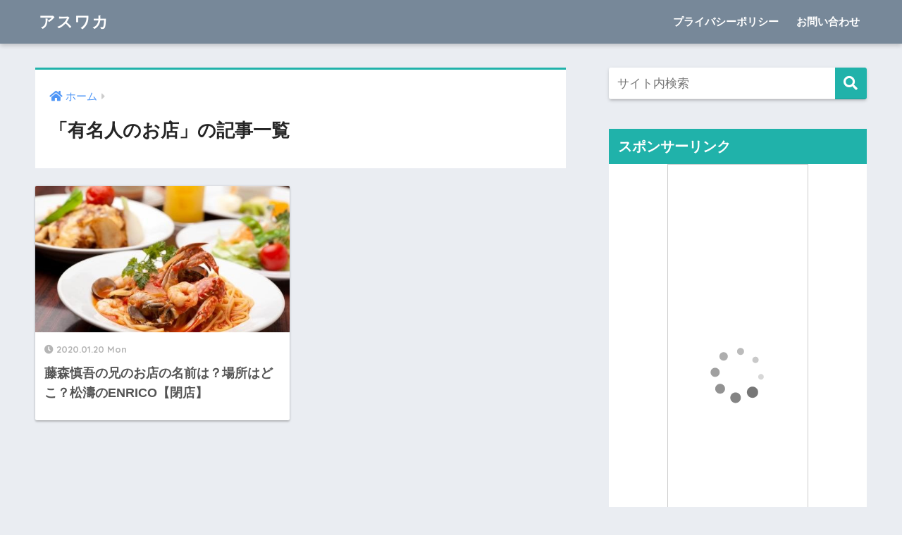

--- FILE ---
content_type: text/html; charset=UTF-8
request_url: https://aaanews.net/category/celebrity-shop/
body_size: 9847
content:
<!doctype html>
<!--[if lt IE 7]><html lang="ja"
	prefix="og: https://ogp.me/ns#"  class="no-js lt-ie9 lt-ie8 lt-ie7"><![endif]-->
<!--[if (IE 7)&!(IEMobile)]><html lang="ja"
	prefix="og: https://ogp.me/ns#"  class="no-js lt-ie9 lt-ie8"><![endif]-->
<!--[if (IE 8)&!(IEMobile)]><html lang="ja"
	prefix="og: https://ogp.me/ns#"  class="no-js lt-ie9"><![endif]-->
<!--[if gt IE 8]><!--> <html lang="ja"
	prefix="og: https://ogp.me/ns#"  class="no-js"><!--<![endif]-->
	<head>
		<!-- ヘッダー用_<head>のすぐ下に設置してください -->
<script async="async" src="https://flux-cdn.com/client/00645/aaanews_00723.min.js"></script>
<script type="text/javascript">
  window.pbjs = window.pbjs || {que: []};
</script>

<script async='async' src='https://securepubads.g.doubleclick.net/tag/js/gpt.js'></script>
<script type="text/javascript">
  window.googletag = window.googletag || {cmd: []};
</script>

<script type="text/javascript">
  window.fluxtag = {
    readyBids: {
      prebid: false,
      amazon: false,
      google: false
    },
    failSafeTimeout: 3e3,
    isFn: function isFn(object) {
      var _t = 'Function';
      var toString = Object.prototype.toString;
      return toString.call(object) === '[object ' + _t + ']';
    },
    launchAdServer: function() {
      if (!fluxtag.readyBids.prebid || !fluxtag.readyBids.amazon) {
        return;
      }
      fluxtag.requestAdServer();
    },
    requestAdServer: function() {
      if (!fluxtag.readyBids.google) {
        fluxtag.readyBids.google = true;
        googletag.cmd.push(function () {
          if (!!(pbjs.setTargetingForGPTAsync) && fluxtag.isFn(pbjs.setTargetingForGPTAsync)) {
            pbjs.que.push(function () {
              pbjs.setTargetingForGPTAsync();
            });
          }
          googletag.pubads().refresh();
        });
      }
    }
  };
</script>

<script type="text/javascript">
  setTimeout(function() {
    fluxtag.requestAdServer();
  }, fluxtag.failSafeTimeout);
</script>

<script type="text/javascript">
  var imobile_aps_slots = [];
  googletag.cmd.push(function() {
    var SP_banner = googletag.sizeMapping()
    .addSize([770, 0], [])
    .addSize([0, 0], [[320, 100], [320, 50]])
    .build();
    imobile_aps_slots.push(googletag.defineSlot('/9176203,22486833973/1709707', [[320, 100], [320, 50]], 'div-gpt-ad-1594280514674-0').defineSizeMapping(SP_banner).addService(googletag.pubads()));
    googletag.pubads().enableSingleRequest();
    googletag.pubads().collapseEmptyDivs();
    googletag.pubads().disableInitialLoad();
    googletag.enableServices();

    if (!!(window.pbFlux) && !!(window.pbFlux.prebidBidder) && fluxtag.isFn(window.pbFlux.prebidBidder)) {
      pbjs.que.push(function () {
        window.pbFlux.prebidBidder();
      });
    } else {
      fluxtag.readyBids.prebid = true;
      fluxtag.launchAdServer();
    }
  });
</script>

<script type='text/javascript'>
  ! function (a9, a, p, s, t, A, g) {
    if (a[a9]) return;

    function q(c, r) {
      a[a9]._Q.push([c, r])
    }
    a[a9] = {
      init: function () {
        q("i", arguments)
      },
      fetchBids: function () {
        q("f", arguments)
      },
      setDisplayBids: function () {},
      targetingKeys: function () {
        return []
      },
      _Q: []
    };
    A = p.createElement(s);
    A.async = !0;
    A.src = t;
    g = p.getElementsByTagName(s)[0];
    g.parentNode.insertBefore(A, g)
  }("apstag", window, document, "script", "//c.amazon-adsystem.com/aax2/apstag.js");
  apstag.init({
    pubID: 'c06cc614-f284-4373-8e7b-e334e4dcb9d3',
    adServer: 'googletag',
    bidTimeout: 1e3,
    schain: {
      complete: 1,
      ver: '1.0',
      nodes: [{
        asi: 'i-mobile.co.jp',
        sid: '73366',
        hp: 1,
      }]
    }
  });


  googletag.cmd.push(function () {
    apstag.fetchBids({
      slots:  [
        {
          slotID: 'div-gpt-ad-1594280514674-0',
          slotName: '/9176203/1709707',
          sizes: [[320, 100], [320, 50]]
        }]
    }, function (bids) {
      googletag.cmd.push(function () {
        apstag.setDisplayBids();
        fluxtag.readyBids.amazon = true;
        fluxtag.launchAdServer();
      });
    });
  });
</script>
		<!-- アドセンス開始 -->
		<script async src="//pagead2.googlesyndication.com/pagead/js/adsbygoogle.js"></script>
<script>
     (adsbygoogle = window.adsbygoogle || []).push({
          google_ad_client: "ca-pub-8570140420644951",
          enable_page_level_ads: true
     });
</script>
		<meta charset="utf-8">
		<meta http-equiv="X-UA-Compatible" content="IE=edge">
		<meta name="HandheldFriendly" content="True">
		<meta name="MobileOptimized" content="320">
		<meta name="viewport" content="width=device-width, initial-scale=1"/>
		<meta name="msapplication-TileColor" content="#20b2aa">
        <meta name="theme-color" content="#20b2aa">
		<link rel="pingback" href="https://aaanews.net/xmlrpc.php">
		<title>有名人のお店 | アスワカ</title>

		<!-- All in One SEO 4.1.1.2 -->
		<meta name="robots" content="max-snippet:-1, max-image-preview:large, max-video-preview:-1"/>
		<link rel="canonical" href="https://aaanews.net/category/celebrity-shop/" />
		<meta name="google" content="nositelinkssearchbox" />
		<script type="application/ld+json" class="aioseo-schema">
			{"@context":"https:\/\/schema.org","@graph":[{"@type":"WebSite","@id":"https:\/\/aaanews.net\/#website","url":"https:\/\/aaanews.net\/","name":"\u30a2\u30b9\u30ef\u30ab","description":"\u660e\u65e5\u306f\u6211\u304c\u8eab\u3082\u5206\u304b\u3089\u306a\u3044\uff01\uff1f\u6c17\u306b\u306a\u308b\u8a71\u984c\u3092\u8ffd\u8de1\uff01\uff01","publisher":{"@id":"https:\/\/aaanews.net\/#organization"}},{"@type":"Organization","@id":"https:\/\/aaanews.net\/#organization","name":"\u30a2\u30b9\u30ef\u30ab","url":"https:\/\/aaanews.net\/","sameAs":["https:\/\/twitter.com\/\u30b5\u30af\u30b5\u30af"]},{"@type":"BreadcrumbList","@id":"https:\/\/aaanews.net\/category\/celebrity-shop\/#breadcrumblist","itemListElement":[{"@type":"ListItem","@id":"https:\/\/aaanews.net\/#listItem","position":"1","item":{"@id":"https:\/\/aaanews.net\/#item","name":"\u30db\u30fc\u30e0","description":"\u660e\u65e5\u306f\u6211\u304c\u8eab\u3082\u5206\u304b\u3089\u306a\u3044\uff01\uff1f\u6c17\u306b\u306a\u308b\u8a71\u984c\u3092\u8ffd\u8de1\uff01\uff01","url":"https:\/\/aaanews.net\/"},"nextItem":"https:\/\/aaanews.net\/category\/celebrity-shop\/#listItem"},{"@type":"ListItem","@id":"https:\/\/aaanews.net\/category\/celebrity-shop\/#listItem","position":"2","item":{"@id":"https:\/\/aaanews.net\/category\/celebrity-shop\/#item","name":"\u6709\u540d\u4eba\u306e\u304a\u5e97","url":"https:\/\/aaanews.net\/category\/celebrity-shop\/"},"previousItem":"https:\/\/aaanews.net\/#listItem"}]},{"@type":"CollectionPage","@id":"https:\/\/aaanews.net\/category\/celebrity-shop\/#collectionpage","url":"https:\/\/aaanews.net\/category\/celebrity-shop\/","name":"\u6709\u540d\u4eba\u306e\u304a\u5e97 | \u30a2\u30b9\u30ef\u30ab","inLanguage":"ja","isPartOf":{"@id":"https:\/\/aaanews.net\/#website"},"breadcrumb":{"@id":"https:\/\/aaanews.net\/category\/celebrity-shop\/#breadcrumblist"}}]}
		</script>
		<script type="text/javascript" >
			window.ga=window.ga||function(){(ga.q=ga.q||[]).push(arguments)};ga.l=+new Date;
			ga('create', "UA-82108208-6", 'auto');
			ga('send', 'pageview');
		</script>
		<script async src="https://www.google-analytics.com/analytics.js"></script>
		<!-- All in One SEO -->

<link rel='dns-prefetch' href='//ajax.googleapis.com' />
<link rel='dns-prefetch' href='//www.google.com' />
<link rel='dns-prefetch' href='//fonts.googleapis.com' />
<link rel='dns-prefetch' href='//s.w.org' />
<link rel="alternate" type="application/rss+xml" title="アスワカ &raquo; フィード" href="https://aaanews.net/feed/" />
<link rel="alternate" type="application/rss+xml" title="アスワカ &raquo; コメントフィード" href="https://aaanews.net/comments/feed/" />
		<script type="text/javascript">
			window._wpemojiSettings = {"baseUrl":"https:\/\/s.w.org\/images\/core\/emoji\/13.0.1\/72x72\/","ext":".png","svgUrl":"https:\/\/s.w.org\/images\/core\/emoji\/13.0.1\/svg\/","svgExt":".svg","source":{"concatemoji":"https:\/\/aaanews.net\/wp-includes\/js\/wp-emoji-release.min.js"}};
			!function(e,a,t){var n,r,o,i=a.createElement("canvas"),p=i.getContext&&i.getContext("2d");function s(e,t){var a=String.fromCharCode;p.clearRect(0,0,i.width,i.height),p.fillText(a.apply(this,e),0,0);e=i.toDataURL();return p.clearRect(0,0,i.width,i.height),p.fillText(a.apply(this,t),0,0),e===i.toDataURL()}function c(e){var t=a.createElement("script");t.src=e,t.defer=t.type="text/javascript",a.getElementsByTagName("head")[0].appendChild(t)}for(o=Array("flag","emoji"),t.supports={everything:!0,everythingExceptFlag:!0},r=0;r<o.length;r++)t.supports[o[r]]=function(e){if(!p||!p.fillText)return!1;switch(p.textBaseline="top",p.font="600 32px Arial",e){case"flag":return s([127987,65039,8205,9895,65039],[127987,65039,8203,9895,65039])?!1:!s([55356,56826,55356,56819],[55356,56826,8203,55356,56819])&&!s([55356,57332,56128,56423,56128,56418,56128,56421,56128,56430,56128,56423,56128,56447],[55356,57332,8203,56128,56423,8203,56128,56418,8203,56128,56421,8203,56128,56430,8203,56128,56423,8203,56128,56447]);case"emoji":return!s([55357,56424,8205,55356,57212],[55357,56424,8203,55356,57212])}return!1}(o[r]),t.supports.everything=t.supports.everything&&t.supports[o[r]],"flag"!==o[r]&&(t.supports.everythingExceptFlag=t.supports.everythingExceptFlag&&t.supports[o[r]]);t.supports.everythingExceptFlag=t.supports.everythingExceptFlag&&!t.supports.flag,t.DOMReady=!1,t.readyCallback=function(){t.DOMReady=!0},t.supports.everything||(n=function(){t.readyCallback()},a.addEventListener?(a.addEventListener("DOMContentLoaded",n,!1),e.addEventListener("load",n,!1)):(e.attachEvent("onload",n),a.attachEvent("onreadystatechange",function(){"complete"===a.readyState&&t.readyCallback()})),(n=t.source||{}).concatemoji?c(n.concatemoji):n.wpemoji&&n.twemoji&&(c(n.twemoji),c(n.wpemoji)))}(window,document,window._wpemojiSettings);
		</script>
		<style type="text/css">
img.wp-smiley,
img.emoji {
	display: inline !important;
	border: none !important;
	box-shadow: none !important;
	height: 1em !important;
	width: 1em !important;
	margin: 0 .07em !important;
	vertical-align: -0.1em !important;
	background: none !important;
	padding: 0 !important;
}
</style>
	<link rel='stylesheet' id='sng-stylesheet-css'  href='https://aaanews.net/wp-content/themes/sango-theme/style.css?ver1_7_6' type='text/css' media='all' />
<link rel='stylesheet' id='sng-option-css'  href='https://aaanews.net/wp-content/themes/sango-theme/entry-option.css?ver1_7_6' type='text/css' media='all' />
<link rel='stylesheet' id='sng-googlefonts-css'  href='//fonts.googleapis.com/css?family=Quicksand%3A500%2C700' type='text/css' media='all' />
<link rel='stylesheet' id='sng-fontawesome5-css'  href='https://aaanews.net/wp-content/themes/sango-theme/library/fontawesome5/css/all.min.css?ver5_6_1' type='text/css' media='all' />
<link rel='stylesheet' id='wp-block-library-css'  href='https://aaanews.net/wp-includes/css/dist/block-library/style.min.css' type='text/css' media='all' />
<link rel='stylesheet' id='contact-form-7-css'  href='https://aaanews.net/wp-content/plugins/contact-form-7/includes/css/styles.css' type='text/css' media='all' />
<link rel='stylesheet' id='poripu-style-css'  href='https://aaanews.net/wp-content/themes/sango-theme-poripu/poripu-style.css' type='text/css' media='all' />
<link rel='stylesheet' id='child-style-css'  href='https://aaanews.net/wp-content/themes/sango-theme-poripu/style.css' type='text/css' media='all' />
<link rel='stylesheet' id='ofi-css'  href='https://aaanews.net/wp-content/themes/sango-theme-poripu/library/css/ofi.css' type='text/css' media='all' />
<script type='text/javascript' src='https://ajax.googleapis.com/ajax/libs/jquery/2.2.4/jquery.min.js' id='jquery-js'></script>
<script type='text/javascript' src='https://aaanews.net/wp-content/themes/sango-theme-poripu/library/js/ofi.min.js' id='ofi-js'></script>
<script type='text/javascript' src='https://aaanews.net/wp-content/themes/sango-theme-poripu/library/js/prp-ofi.js' id='prp_ofi-js'></script>
<link rel="https://api.w.org/" href="https://aaanews.net/wp-json/" /><link rel="alternate" type="application/json" href="https://aaanews.net/wp-json/wp/v2/categories/41" /><link rel="EditURI" type="application/rsd+xml" title="RSD" href="https://aaanews.net/xmlrpc.php?rsd" />
<meta property="og:title" content="「有名人のお店」の記事一覧" />
<meta property="og:description" content="アスワカの「有名人のお店」についての投稿一覧です。" />
<meta property="og:type" content="article" />
<meta property="og:url" content="https://aaanews.net/category/celebrity-shop/" />
<meta property="og:image" content="https://aaanews.net/wp-content/uploads/2019/04/17414221431e85cc19d360c4f4cb5647_s.jpg" />
<meta property="og:site_name" content="アスワカ" />
<meta name="twitter:card" content="summary_large_image" />
<meta name="google-site-verification" content="U0n4OG1_FWyZZ704EzjeLQDnWgvf9wj4-Dyv93Bi55U" />
</script><style>
a {color: #4f96f6;}
.main-c, .has-sango-main-color {color: #20b2aa;}
.main-bc, .has-sango-main-background-color {background-color: #20b2aa;}
.main-bdr, #inner-content .main-bdr {border-color:  #20b2aa;}
.pastel-c, .has-sango-pastel-color {color: #c8e4ff; }
.pastel-bc, .has-sango-pastel-background-color, #inner-content .pastel-bc {background-color: #c8e4ff;}
.accent-c, .has-sango-accent-color {color: #ffb36b;}
.accent-bc, .has-sango-accent-background-color {background-color: #ffb36b;}
.header, #footer-menu, .drawer__title {background-color: #778899;}
#logo a {color: #FFF;}
.desktop-nav li a , .mobile-nav li a, #footer-menu a ,.copyright, #drawer__open,.drawer__title {color: #FFF;}
.drawer__title .close span, .drawer__title .close span:before {background: #FFF;}
.desktop-nav li:after {background: #FFF;}
.mobile-nav .current-menu-item {border-bottom-color: #FFF;}
.widgettitle {color: #ffffff;background-color:#20b2aa;}
.footer {background-color: #e0e4eb;}
.footer, .footer a, .footer .widget ul li a {color: #3c3c3c;}
#toc_container .toc_title, #footer_menu .raised, .pagination a, .pagination span, #reply-title:before , .entry-content blockquote:before ,.main-c-before li:before ,.main-c-b:before{color: #20b2aa;}
#searchsubmit, #toc_container .toc_title:before, .cat-name, .pre_tag > span, .pagination .current, #submit ,.withtag_list > span,.main-bc-before li:before {background-color: #20b2aa;}
#toc_container, h3 ,.li-mainbdr ul,.li-mainbdr ol {border-color: #20b2aa;}
.search-title i ,.acc-bc-before li:before {background: #ffb36b;}
.li-accentbdr ul, .li-accentbdr ol {border-color: #ffb36b;}
.pagination a:hover ,.li-pastelbc ul, .li-pastelbc ol {background: #c8e4ff;}
body {font-size: 100%;}
@media only screen and (min-width: 481px) {
body {font-size: 107%;}
}
@media only screen and (min-width: 1030px) {
body {font-size: 107%;}
}
.totop {background: #5ba9f7;}
.header-info a {color: #FFF; background: linear-gradient(95deg,#738bff,#85e3ec);}
.fixed-menu ul {background: #FFF;}
.fixed-menu a {color: #a2a7ab;}
.fixed-menu .current-menu-item a , .fixed-menu ul li a.active {color: #6bb6ff;}
.post-tab {background: #FFF;} .post-tab>div {color: #a7a7a7} .post-tab > div.tab-active{background: linear-gradient(45deg,#bdb9ff,#67b8ff)}
</style>
<style>
/* 吹き出し右 */
.right .sc {
    background:#78ce56; /* ふきだしの中の色 */
    border: solid 2px #78ce56; /* ふきだしの線の色 */
    color: #fff; /* 文字の色 */
}
.right .sc:before,
.right .sc:after {
    border-left-color:#78ce56;
}
/* ふきだし左 */
.sc {
    background: #eee; /* ふきだしの中の色 */
    border: solid 2px #eee; /* ふきだしの線の色 */
    color: #000; /* 文字の色 */
}
.sc:before,
.sc:after {
    border-right: 12px solid #eee; /* ふきだしの線の色 */
}
/* wppのランキングカラーをアクセントカラーに */
.my-widget.show_num li:nth-child(-n+3):before {
    background: #ffb36b;
}
/* topオススメの下線をアクセントカラーに */
div.osusume-b {
    border-bottom: solid 3px #ffb36b;
}
div.shinchaku-b {
    border-bottom: solid 3px #20b2aa;
}
</style>
        					</head>
	<body class="archive category category-celebrity-shop category-41 fa5">
		<body><div style="margin-bottom : 130px"><div/>
		<!-- ボディ用 -->
<!-- /9176203/1709707 SP 下部固定オーバーレイ <body>のすぐ下に設置してください -->
<div style='position:fixed;bottom:0;left:0;right:0;width:100%;background:rgba(0, 0, 0, 0.7);z-index:99998;text-align:center;transform:translate3d(0, 0, 0);'>
<div id='div-gpt-ad-1594280514674-0' style='margin:auto;text-align:center;z-index:99999;'>
  <script>
    googletag.cmd.push(function() { googletag.display('div-gpt-ad-1594280514674-0'); });
  </script>
</div>
</div>
		<div id="container">
			<header class="header">
								<div id="inner-header" class="wrap cf">
										<p id="logo" class="h1 dfont">
						<a href="https://aaanews.net">アスワカ</a>
					</p>
					<nav class="desktop-nav clearfix"><ul id="menu-%e3%83%98%e3%83%83%e3%83%80%e3%83%bc%e3%83%a1%e3%83%8b%e3%83%a5%e3%83%bc" class="menu"><li id="menu-item-61" class="menu-item menu-item-type-post_type menu-item-object-page menu-item-privacy-policy menu-item-61"><a href="https://aaanews.net/privacy-policy/">プライバシーポリシー</a></li>
<li id="menu-item-63" class="menu-item menu-item-type-post_type menu-item-object-page menu-item-63"><a href="https://aaanews.net/contact/">お問い合わせ</a></li>
</ul></nav>				</div>
							</header>
				<div id="content">
		<div id="inner-content" class="wrap cf">
			<main id="main" class="m-all t-2of3 d-5of7 cf" role="main">
				<div id="archive_header" class="main-bdr">
	<nav id="breadcrumb"><ul itemscope itemtype="http://schema.org/BreadcrumbList"><li itemprop="itemListElement" itemscope itemtype="http://schema.org/ListItem"><a href="https://aaanews.net" itemprop="item"><span itemprop="name">ホーム</span></a><meta itemprop="position" content="1" /></li></ul></nav>			<h1>「有名人のお店」の記事一覧</h1>
		</div>        		<div class="cardtype cf">
								                					<article class="cardtype__article">
						<a class="cardtype__link" href="https://aaanews.net/fujimorishingo-aninomise/">
							<p class="cardtype__img">
								<img src="https://aaanews.net/wp-content/uploads/2020/01/藤森慎吾（オリラジ）兄のｓｓｓ-505x300.jpg" alt="藤森慎吾の兄のお店の名前は？場所はどこ？松濤のENRICO【閉店】">
							</p>
							<div class="cardtype__article-info">
																<time class="updated entry-time dfont" datetime="2020-01-20">2020.01.20 Mon</time>
																<h2>藤森慎吾の兄のお店の名前は？場所はどこ？松濤のENRICO【閉店】</h2>
							</div>
													</a>
										</article>
					</div>
						</main>
				<div id="sidebar1" class="sidebar m-all t-1of3 d-2of7 last-col cf" role="complementary">
	<aside>
		<div class="insidesp">
			<div id="notfix">
				<div id="search-2" class="widget widget_search"><form role="search" method="get" id="searchform" class="searchform" action="https://aaanews.net/">
    <div>
        <input type="search" placeholder="サイト内検索" id="s" name="s" value="" />
        <button type="submit" id="searchsubmit" ><i class="fa fa-search"></i>
        </button>
    </div>
</form></div><div id="custom_html-2" class="widget_text widget widget_custom_html"><h4 class="widgettitle dfont has-fa-before">スポンサーリンク</h4><div class="textwidget custom-html-widget"><center>

<script type="text/javascript">rakuten_design="slide";rakuten_affiliateId="088a0490.2843a1c1.088a0491.e531863d";rakuten_items="ctsmatch";rakuten_genreId="0";rakuten_size="200x600";rakuten_target="_blank";rakuten_theme="gray";rakuten_border="on";rakuten_auto_mode="on";rakuten_genre_title="off";rakuten_recommend="on";rakuten_ts="1637035701935";</script><script type="text/javascript" src="https://xml.affiliate.rakuten.co.jp/widget/js/rakuten_widget.js"></script>

</center></div></div><div id="recent-posts-3" class="widget widget_recent_entries"><h4 class="widgettitle dfont has-fa-before">新着記事</h4>    <ul class="my-widget">
          <li>
        <a href="https://aaanews.net/olympic-medal-panda/">
                      <figure class="my-widget__img"><img width="160" height="160" src="https://aaanews.net/wp-content/uploads/2022/02/堀島行真ぱんだ-160x160.jpg" class="attachment-thumb-160 size-thumb-160 wp-post-image" alt="北京五輪2022のメダルはパンダ？堀島行真がもらったのは何？" loading="lazy" srcset="https://aaanews.net/wp-content/uploads/2022/02/堀島行真ぱんだ-160x160.jpg 160w, https://aaanews.net/wp-content/uploads/2022/02/堀島行真ぱんだ-150x150.jpg 150w, https://aaanews.net/wp-content/uploads/2022/02/堀島行真ぱんだ-125x125.jpg 125w" sizes="(max-width: 160px) 100vw, 160px" /></figure>
                    <div class="my-widget__text">北京五輪2022のメダルはパンダ？表彰式でメダル授与ない理由は天候のため                      <span class="post-date dfont">2022/02/06</span>
          </div>
        </a>
      </li>
          <li>
        <a href="https://aaanews.net/higashitani-wiki/">
                      <figure class="my-widget__img"><img width="160" height="160" src="https://aaanews.net/wp-content/uploads/2022/02/東谷義和wikikik-160x160.jpg" class="attachment-thumb-160 size-thumb-160 wp-post-image" alt="東谷義和のwiki！アパレルブランドはQALBで株式会社ever freeの元代表取締役！" loading="lazy" srcset="https://aaanews.net/wp-content/uploads/2022/02/東谷義和wikikik-160x160.jpg 160w, https://aaanews.net/wp-content/uploads/2022/02/東谷義和wikikik-150x150.jpg 150w, https://aaanews.net/wp-content/uploads/2022/02/東谷義和wikikik-125x125.jpg 125w" sizes="(max-width: 160px) 100vw, 160px" /></figure>
                    <div class="my-widget__text">東谷義和のwiki！アパレルブランドはQALBで株式会社ever freeの元代表取締役！                      <span class="post-date dfont">2022/02/25</span>
          </div>
        </a>
      </li>
          <li>
        <a href="https://aaanews.net/naitousyuichirou-scandal/">
                      <figure class="my-widget__img"><img width="160" height="160" src="https://aaanews.net/wp-content/uploads/2022/01/内藤秀一郎-160x160.jpg" class="attachment-thumb-160 size-thumb-160 wp-post-image" alt="内藤秀一郎のスキャンダル内容とは？タバコ・文春砲に無断転載で炎上！?" loading="lazy" srcset="https://aaanews.net/wp-content/uploads/2022/01/内藤秀一郎-160x160.jpg 160w, https://aaanews.net/wp-content/uploads/2022/01/内藤秀一郎-150x150.jpg 150w, https://aaanews.net/wp-content/uploads/2022/01/内藤秀一郎-125x125.jpg 125w" sizes="(max-width: 160px) 100vw, 160px" /></figure>
                    <div class="my-widget__text">内藤秀一郎のスキャンダル内容とは？タバコ・文春砲に無断転載で炎上！?                      <span class="post-date dfont">2022/01/11</span>
          </div>
        </a>
      </li>
          <li>
        <a href="https://aaanews.net/maeyamatakahisa-batouonsei/">
                      <figure class="my-widget__img"><img width="160" height="160" src="https://aaanews.net/wp-content/uploads/2022/01/神田沙也加-160x160.jpg" class="attachment-thumb-160 size-thumb-160 wp-post-image" alt="神田沙也加・前山剛久からの罵倒音声内容全文が衝撃！「死ね」4連発酷すぎ！【文春】" loading="lazy" srcset="https://aaanews.net/wp-content/uploads/2022/01/神田沙也加-160x160.jpg 160w, https://aaanews.net/wp-content/uploads/2022/01/神田沙也加-150x150.jpg 150w, https://aaanews.net/wp-content/uploads/2022/01/神田沙也加-125x125.jpg 125w" sizes="(max-width: 160px) 100vw, 160px" /></figure>
                    <div class="my-widget__text">神田沙也加・前山剛久からの罵倒音声内容が衝撃！「死ね」4連発酷すぎ！【文春】                      <span class="post-date dfont">2022/01/06</span>
          </div>
        </a>
      </li>
          <li>
        <a href="https://aaanews.net/maeyama-ako-kojimamiyu/">
                      <figure class="my-widget__img"><img width="160" height="160" src="https://aaanews.net/wp-content/uploads/2022/01/暴露1ｓ-160x160.jpg" class="attachment-thumb-160 size-thumb-160 wp-post-image" alt="前山剛久の元カノ・アイドルA子は小島みゆで特定？LINE画像が流出！" loading="lazy" srcset="https://aaanews.net/wp-content/uploads/2022/01/暴露1ｓ-160x160.jpg 160w, https://aaanews.net/wp-content/uploads/2022/01/暴露1ｓ-150x150.jpg 150w, https://aaanews.net/wp-content/uploads/2022/01/暴露1ｓ-125x125.jpg 125w" sizes="(max-width: 160px) 100vw, 160px" /></figure>
                    <div class="my-widget__text">前山剛久の元カノ・アイドルA子は小島みゆで特定？LINE画像が流出！                      <span class="post-date dfont">2022/01/06</span>
          </div>
        </a>
      </li>
        </ul>
    </div>    <div id="categories-2" class="widget widget_categories"><h4 class="widgettitle dfont has-fa-before">カテゴリー</h4>
			<ul>
					<li class="cat-item cat-item-7"><a href="https://aaanews.net/category/anime/">アニメ</a>
</li>
	<li class="cat-item cat-item-42"><a href="https://aaanews.net/category/tv/">テレビ</a>
<ul class='children'>
	<li class="cat-item cat-item-43"><a href="https://aaanews.net/category/tv/drama/">ドラマ</a>
</li>
</ul>
</li>
	<li class="cat-item cat-item-30"><a href="https://aaanews.net/category/female-celebrity/">女性有名人</a>
<ul class='children'>
	<li class="cat-item cat-item-34"><a href="https://aaanews.net/category/female-celebrity/idol-female-female-celebrity/">アイドル（女性）</a>
</li>
	<li class="cat-item cat-item-35"><a href="https://aaanews.net/category/female-celebrity/announcer-female/">アナウンサー（女性）</a>
</li>
	<li class="cat-item cat-item-38"><a href="https://aaanews.net/category/female-celebrity/athlete-female/">スポーツ選手（女性）</a>
</li>
	<li class="cat-item cat-item-32"><a href="https://aaanews.net/category/female-celebrity/talent-female/">女優・モデル・タレント</a>
</li>
	<li class="cat-item cat-item-39"><a href="https://aaanews.net/category/female-celebrity/singer-female/">歌手・アーティスト（女性）</a>
</li>
</ul>
</li>
	<li class="cat-item cat-item-29"><a href="https://aaanews.net/category/male-celebrity/">男性有名人</a>
<ul class='children'>
	<li class="cat-item cat-item-37"><a href="https://aaanews.net/category/male-celebrity/athlete-male/">スポーツ選手（男性）</a>
</li>
	<li class="cat-item cat-item-31"><a href="https://aaanews.net/category/male-celebrity/talent-male/">俳優・モデル・タレント</a>
</li>
	<li class="cat-item cat-item-36"><a href="https://aaanews.net/category/male-celebrity/announcer-male/">アナウンサー（男性）</a>
</li>
	<li class="cat-item cat-item-33"><a href="https://aaanews.net/category/male-celebrity/idol-female/">アイドル（男性）</a>
</li>
	<li class="cat-item cat-item-40"><a href="https://aaanews.net/category/male-celebrity/singer-male/">歌手・アーティスト（男性）</a>
</li>
</ul>
</li>
	<li class="cat-item cat-item-41 current-cat"><a aria-current="page" href="https://aaanews.net/category/celebrity-shop/">有名人のお店</a>
</li>
	<li class="cat-item cat-item-20"><a href="https://aaanews.net/category/trenditem/">話題アイテム</a>
</li>
	<li class="cat-item cat-item-5"><a href="https://aaanews.net/category/trendspot/">話題スポット</a>
</li>
	<li class="cat-item cat-item-45"><a href="https://aaanews.net/category/music/">音楽</a>
</li>
	<li class="cat-item cat-item-84"><a href="https://aaanews.net/category/wadai-news/">話題のニュース</a>
</li>
			</ul>

			</div>			</div>
					</div>
	</aside>
	</div>
		</div>
	</div>
			<footer class="footer">
								<div id="footer-menu">
										<div>
						<a class="footer-menu__btn dfont" href="https://aaanews.net/"><i class="fa fa-home fa-lg"></i> HOME</a>
					</div>										<nav>
						                        <a class="privacy-policy-link" href="https://aaanews.net/privacy-policy/">プライバシーポリシー</a>					</nav>
                    <p class="copyright dfont">
                         &copy; 2025                         アスワカ                        All rights reserved.
                    </p>
				</div>
			</footer>
		</div>
			<script type='text/javascript' src='https://aaanews.net/wp-includes/js/dist/vendor/wp-polyfill.min.js' id='wp-polyfill-js'></script>
<script type='text/javascript' id='wp-polyfill-js-after'>
( 'fetch' in window ) || document.write( '<script src="https://aaanews.net/wp-includes/js/dist/vendor/wp-polyfill-fetch.min.js?ver=3.0.0"></scr' + 'ipt>' );( document.contains ) || document.write( '<script src="https://aaanews.net/wp-includes/js/dist/vendor/wp-polyfill-node-contains.min.js?ver=3.42.0"></scr' + 'ipt>' );( window.DOMRect ) || document.write( '<script src="https://aaanews.net/wp-includes/js/dist/vendor/wp-polyfill-dom-rect.min.js?ver=3.42.0"></scr' + 'ipt>' );( window.URL && window.URL.prototype && window.URLSearchParams ) || document.write( '<script src="https://aaanews.net/wp-includes/js/dist/vendor/wp-polyfill-url.min.js?ver=3.6.4"></scr' + 'ipt>' );( window.FormData && window.FormData.prototype.keys ) || document.write( '<script src="https://aaanews.net/wp-includes/js/dist/vendor/wp-polyfill-formdata.min.js?ver=3.0.12"></scr' + 'ipt>' );( Element.prototype.matches && Element.prototype.closest ) || document.write( '<script src="https://aaanews.net/wp-includes/js/dist/vendor/wp-polyfill-element-closest.min.js?ver=2.0.2"></scr' + 'ipt>' );( 'objectFit' in document.documentElement.style ) || document.write( '<script src="https://aaanews.net/wp-includes/js/dist/vendor/wp-polyfill-object-fit.min.js?ver=2.3.4"></scr' + 'ipt>' );
</script>
<script type='text/javascript' id='contact-form-7-js-extra'>
/* <![CDATA[ */
var wpcf7 = {"api":{"root":"https:\/\/aaanews.net\/wp-json\/","namespace":"contact-form-7\/v1"},"cached":"1"};
/* ]]> */
</script>
<script type='text/javascript' src='https://aaanews.net/wp-content/plugins/contact-form-7/includes/js/index.js' id='contact-form-7-js'></script>
<script type='text/javascript' id='toc-front-js-extra'>
/* <![CDATA[ */
var tocplus = {"visibility_show":"\u8868\u793a","visibility_hide":"\u975e\u8868\u793a","width":"Auto"};
/* ]]> */
</script>
<script type='text/javascript' src='https://aaanews.net/wp-content/plugins/table-of-contents-plus/front.min.js' id='toc-front-js'></script>
<script type='text/javascript' src='https://aaanews.net/wp-content/plugins/ad-invalid-click-protector/assets/js/js.cookie.min.js' id='js-cookie-js'></script>
<script type='text/javascript' src='https://aaanews.net/wp-content/plugins/ad-invalid-click-protector/assets/js/jquery.iframetracker.min.js' id='js-iframe-tracker-js'></script>
<script type='text/javascript' id='aicp-js-extra'>
/* <![CDATA[ */
var AICP = {"ajaxurl":"https:\/\/aaanews.net\/wp-admin\/admin-ajax.php","nonce":"32b7ce80e1","ip":"18.222.209.79","clickLimit":"3","clickCounterCookieExp":"12","banDuration":"5","countryBlockCheck":"No","banCountryList":""};
/* ]]> */
</script>
<script type='text/javascript' src='https://aaanews.net/wp-content/plugins/ad-invalid-click-protector/assets/js/aicp.min.js' id='aicp-js'></script>
<script type='text/javascript' src='https://www.google.com/recaptcha/api.js?render=6Lf6E6EUAAAAAMjdbHYlP3n4UGcJV4XyeouoPYeR' id='google-recaptcha-js'></script>
<script type='text/javascript' id='wpcf7-recaptcha-js-extra'>
/* <![CDATA[ */
var wpcf7_recaptcha = {"sitekey":"6Lf6E6EUAAAAAMjdbHYlP3n4UGcJV4XyeouoPYeR","actions":{"homepage":"homepage","contactform":"contactform"}};
/* ]]> */
</script>
<script type='text/javascript' src='https://aaanews.net/wp-content/plugins/contact-form-7/modules/recaptcha/index.js' id='wpcf7-recaptcha-js'></script>
<script type='text/javascript' src='https://aaanews.net/wp-includes/js/wp-embed.min.js' id='wp-embed-js'></script>
							</body>
</html>

--- FILE ---
content_type: text/html; charset=utf-8
request_url: https://www.google.com/recaptcha/api2/aframe
body_size: -86
content:
<!DOCTYPE HTML><html><head><meta http-equiv="content-type" content="text/html; charset=UTF-8"></head><body><script nonce="XlRLZGH3iWqhHeqjZ7L8jg">/** Anti-fraud and anti-abuse applications only. See google.com/recaptcha */ try{var clients={'sodar':'https://pagead2.googlesyndication.com/pagead/sodar?'};window.addEventListener("message",function(a){try{if(a.source===window.parent){var b=JSON.parse(a.data);var c=clients[b['id']];if(c){var d=document.createElement('img');d.src=c+b['params']+'&rc='+(localStorage.getItem("rc::a")?sessionStorage.getItem("rc::b"):"");window.document.body.appendChild(d);sessionStorage.setItem("rc::e",parseInt(sessionStorage.getItem("rc::e")||0)+1);localStorage.setItem("rc::h",'1762067191748');}}}catch(b){}});window.parent.postMessage("_grecaptcha_ready", "*");}catch(b){}</script></body></html>

--- FILE ---
content_type: text/plain
request_url: https://www.google-analytics.com/j/collect?v=1&_v=j102&a=161270308&t=pageview&_s=1&dl=https%3A%2F%2Faaanews.net%2Fcategory%2Fcelebrity-shop%2F&ul=en-us%40posix&dt=%E6%9C%89%E5%90%8D%E4%BA%BA%E3%81%AE%E3%81%8A%E5%BA%97%20%7C%20%E3%82%A2%E3%82%B9%E3%83%AF%E3%82%AB&sr=1280x720&vp=1280x720&_u=IEBAAEABAAAAACAAI~&jid=530579644&gjid=682167677&cid=1482994673.1762067188&tid=UA-82108208-6&_gid=1076384703.1762067188&_r=1&_slc=1&z=851961302
body_size: -449
content:
2,cG-QVBR3MPW3N

--- FILE ---
content_type: application/javascript
request_url: https://flux-cdn.com/client/00645/aaanews_00723.min.js
body_size: 100409
content:
window.pbjs=window.pbjs||{},window.pbjs.que=window.pbjs.que||[],window.googletag=window.googletag||{},window.googletag.cmd=window.googletag.cmd||[];var pbFlux=pbFlux||{},prebidBidder=(pbFlux.pbjsGlobalName="pbjs",pbFlux.importTag=function(e){var t=document.createElement("script");t.setAttribute("type","text/javascript"),t.setAttribute("async","async"),t.setAttribute("src",e),document.getElementsByTagName("head")[0].appendChild(t)},pbFlux.getPbjsInstance=function(){var e=window.pbjs;return e.requestBids&&e.setConfig?e:void 0},[].forEach(function(e){pbFlux.importTag(e)}),pbFlux.bidderSettings={standard:{storageAllowed:!0,allowAlternateBidderCodes:!0}},[].forEach(function(t){pbFlux.bidderSettings[t.bidder]={bidCpmAdjustment:function(e){return e*t.rate}}}),pbFlux.analytics={id:"723",config:{plugins:["prebid-analytics"]}},pbFlux.aliasBidders=[],pbFlux.bidderTimeout=pbFlux.bidderTimeout||2e3,pbFlux.bidSurge={},pbFlux.oneTag={},pbFlux.novatiqAuctionDelay=0,pbFlux.info={version:"1.0.0",filename:"00645/aaanews_00723.min.js",type:[],pbjs_version:"latest",is_exceptional:!1,is_auto:!0,bidders:["criteo","ix","pubmatic","rtbhouse"],user_ids:[],updated:"2024-01-11-10-35-00",client_id:645,publisher_id:723,rtd:[],dataharbor:{enable:null},tag_version:1},pbFlux.dataharbor={keyName:"_flux_dataharbor",status:-1,enumStatus:{ON:1,OFF:0,NO_SET:-1},enablePercent:95,userIds:[],init:function(){pbFlux.dataharbor.status=pbFlux.dataharbor.getStatus(),-1===[pbFlux.dataharbor.enumStatus.ON,pbFlux.dataharbor.enumStatus.OFF].indexOf(pbFlux.dataharbor.status)&&(pbFlux.dataharbor.status=100*Math.random()<=pbFlux.dataharbor.enablePercent?pbFlux.dataharbor.enumStatus.ON:pbFlux.dataharbor.enumStatus.OFF),pbFlux.info.dataharbor.enable=pbFlux.dataharbor.status===pbFlux.dataharbor.enumStatus.ON,pbFlux.dataharbor.setCookie(pbFlux.dataharbor.status)},getStatus:function(){var t=pbFlux.dataharbor.enumStatus.NO_SET,e=document.cookie.split(";"),n=pbFlux.dataharbor.keyName+"=";return e.forEach(function(e){0===e.trim().indexOf(n)&&(t=parseInt(e.trim().split("=")[1],10))}),t},setCookie:function(e){var t=new Date,e=(t.setTime(t.getTime()+7776e6),pbFlux.dataharbor.keyName+"="+e+"; "),t="expires="+t.toGMTString()+"; ";document.cookie=e+t+"path=/"}},pbFlux.auctionOptions={},pbFlux.adServerCurrency="JPY",pbFlux.priceGranularity={buckets:[{precision:2,min:1,max:2,increment:1},{precision:2,min:2,max:400,increment:2},{precision:2,min:400,max:5e3,increment:20}]},pbFlux.setBidderConfig={bidders:["criteo","pubmatic","ix","rtbhouse"],config:{schain:{config:{ver:"1.0",complete:1,nodes:[{asi:"flux-g.com",sid:"645",hp:1}]},validation:"relaxed"}}},pbFlux.setOemBidderConfig={},pbFlux.config={priceGranularity:pbFlux.priceGranularity,enableSendAllBids:!1,currency:{adServerCurrency:pbFlux.adServerCurrency,conversionRateFile:"https://cdn.jsdelivr.net/gh/prebid/currency-file@1/latest.json",defaultRates:{USD:{JPY:145,TWD:32.13},JPY:{TWD:.2144}}},userSync:{iframeEnabled:!0,pixelEnabled:!0,filterSettings:{all:{bidders:"*",filter:"include"}},auctionDelay:pbFlux.novatiqAuctionDelay},useBidCache:!0,bidderTimeout:pbFlux.bidderTimeout,enableTIDs:!0},pbFlux.config.realTimeData={},pbFlux.config.bigRichmedia={},pbFlux.enableAnalytics=[],pbFlux.isFn=function(e){return"[object Function]"===Object.prototype.toString.call(e)},pbFlux.init=function(){pbFlux.dataharbor.init(),pbFlux.dataharbor.status===pbFlux.dataharbor.enumStatus.ON&&(pbFlux.config.userSync.userIds=pbFlux.dataharbor.userIds),pbFlux.auctionOptions&&(pbFlux.config=Object.assign(pbFlux.config,pbFlux.auctionOptions)),pbjs.setConfig(pbFlux.config),pbFlux.aliasBidders&&pbFlux.aliasBidders.forEach(function(e){pbjs.aliasBidder(e.bidder,e.key)}),pbFlux.enableAnalytics.length&&pbjs.enableAnalytics(pbFlux.enableAnalytics),pbFlux.bidderSettings&&(pbjs.bidderSettings=pbFlux.bidderSettings),pbFlux.setBidderConfig&&0<Object.keys(pbFlux.setBidderConfig).length&&pbjs.setBidderConfig(pbFlux.setBidderConfig),pbFlux.setOemBidderConfig&&0<Object.keys(pbFlux.setOemBidderConfig).length&&pbjs.mergeBidderConfig(pbFlux.setOemBidderConfig)},pbjs.que.unshift(pbFlux.init),pbFlux.prebidBidder=function(){googletag.cmd.push(function(){function r(){e||(e=!0,window.fluxtag?(fluxtag.readyBids&&(fluxtag.readyBids.prebid=!0),fluxtag.launchAdServer&&pbFlux.isFn(fluxtag.launchAdServer())&&fluxtag.launchAdServer()):(window.readyBids&&(readyBids.prebid=!0),window.launchAdServer&&launchAdServer()))}var e=!1;pbjs.que.push(function(){const t=[];googletag.pubads().getSlots().forEach(function(e){t.push({divId:e.getSlotElementId(),unitPath:e.getAdUnitPath()})});var e=pbFlux.getUnits(t),n=[];pbjs.adUnits.forEach(function(e){n.push(e.code)}),n.forEach(function(e){pbjs.removeAdUnit(e)}),pbjs.addAdUnits(e),pbjs.requestBids({bidsBackHandler:r})})})},pbFlux.prebidBidder);pbFlux.getUnits=function(e){const o=[],a=window.innerWidth;return e.forEach(function(i){var e=pbFlux.allUnits[i.unitPath]||pbFlux.allUnits[i.divId];e&&e.forEach(function(e){var t,n,r=Object.assign({},e);r.code=i.divId,(!e.unitGroup||(t=e.unitGroup.min[0],n="*"!==e.unitGroup.max[0]?e.unitGroup.max[0]:1e4,t<=a&&a<n))&&o.push({code:r.code,mediaTypes:e.mediaTypes,bids:e.bids})})}),o},pbFlux.refresh=function(e){var t=e.lines.map(function(e){return{unitPath:e.code,divId:e.id}}),n=e.callback,r=e.timeout||2e3;pbjs.que.push(function(){pbjs.requestBids({timeout:r,adUnits:pbFlux.getUnits(t),bidsBackHandler:function(){n()}})})},pbFlux.requestBids=function(e){var t=e.adUnits,n=e.bidsBackHandler,r=e.timeout||2e3,i=pbFlux.getUnits(t);pbjs.que.push(function(){pbjs.requestBids({adUnits:i,bidsBackHandler:n,timeout:r})})},pbFlux.allUnits={"div-gpt-ad-1594280514674-0":[{code:"",mediaTypes:{banner:{sizes:[[320,50],[320,100]]}},bids:[{bidder:"rtbhouse",params:{region:"prebid-asia",publisherId:"f2WVh23hD6W15EaRR8q4"}},{bidder:"pubmatic",params:{adSlot:"4252484",publisherId:"158977"}},{bidder:"ix",params:{siteId:"775241"}},{bidder:"criteo",params:{zoneId:1629324}}],unitGroup:{max:[770,0],min:[0,0],name:"0x0 < window < 770x0"}}]},!function(){"use strict";var U={940:function(e,t){var n=this&&this.__assign||function(){return(n=Object.assign||function(e){for(var t,n=1,r=arguments.length;n<r;n++)for(var i in t=arguments[n])Object.prototype.hasOwnProperty.call(t,i)&&(e[i]=t[i]);return e}).apply(this,arguments)},i=this&&this.__spreadArray||function(e,t,n){if(n||2===arguments.length)for(var r,i=0,o=t.length;i<o;i++)!r&&i in t||((r=r||Array.prototype.slice.call(t,0,i))[i]=t[i]);return e.concat(r||Array.prototype.slice.call(t))},o=(Object.defineProperty(t,"__esModule",{value:!0}),t.InvokeMethodLogger=t.Log=void 0,r.debugTurnedOn=function(){var e=-1!==location.search.indexOf("flux_debug=true"),t=Boolean(null==(t=null===window||void 0===window?void 0:window.console)?void 0:t.log);return e&&t},r.setConfig=function(e){this.logConfig=n(n({},this.logConfig),e)},r.message=function(){for(var e=[],t=0;t<arguments.length;t++)e[t]=arguments[t];this.debugTurnedOn()&&console.log.apply(console,this.decorateLog(e,"MESSAGE:"))},r.info=function(){for(var e=[],t=0;t<arguments.length;t++)e[t]=arguments[t];this.debugTurnedOn()&&console.info.apply(console,this.decorateLog(e,"INFO:"))},r.warn=function(){for(var e=[],t=0;t<arguments.length;t++)e[t]=arguments[t];this.debugTurnedOn()&&console.warn.apply(console,this.decorateLog(e,"WARNING:"))},r.error=function(){for(var e=[],t=0;t<arguments.length;t++)e[t]=arguments[t];this.debugTurnedOn()&&console.error.apply(console,this.decorateLog(e,"ERROR:"))},r.decorateLog=function(e,t){var n=this.logConfig,r=n.label,n=n.labelColor,t=t?i([t],e,!0):e,e=n||"#0095d9",n="%c".concat(r);return i([n,"display: inline-block; color: #fff; background: ".concat(e,"; padding: 1px 4px; border-radius: 3px;")],t,!0)},r.logConfig={label:"",labelColor:""},r);function r(){}t.Log=o,t.InvokeMethodLogger=function(e,t,n){var r,i;o.debugTurnedOn()&&(e=e.constructor.name,r="Invoking ".concat(e,".").concat(t),i=n.value,n.value=function(){for(var e=[],t=0;t<arguments.length;t++)e[t]=arguments[t];var n=JSON.stringify(e).slice(1,-1);o.info("".concat(r,"(").concat(n,")")),i.apply(this,e)})}}},M={};function F(e){var t=M[e];return void 0!==t||(t=M[e]={exports:{}},U[e].call(t.exports,t,t.exports,F)),t.exports}var Z=function(){return(Z=Object.assign||function(e){for(var t,n=1,r=arguments.length;n<r;n++)for(var i in t=arguments[n])Object.prototype.hasOwnProperty.call(t,i)&&(e[i]=t[i]);return e}).apply(this,arguments)};function f(e,a,s,u){return new(s=s||Promise)(function(n,t){function r(e){try{o(u.next(e))}catch(e){t(e)}}function i(e){try{o(u.throw(e))}catch(e){t(e)}}function o(e){var t;e.done?n(e.value):((t=e.value)instanceof s?t:new s(function(e){e(t)})).then(r,i)}o((u=u.apply(e,a||[])).next())})}function m(r,i){var o,a,s,u={label:0,sent:function(){if(1&s[0])throw s[1];return s[1]},trys:[],ops:[]},c={next:e(0),throw:e(1),return:e(2)};return"function"==typeof Symbol&&(c[Symbol.iterator]=function(){return this}),c;function e(n){return function(e){var t=[n,e];if(o)throw new TypeError("Generator is already executing.");for(;u=c&&t[c=0]?0:u;)try{if(o=1,a&&(s=2&t[0]?a.return:t[0]?a.throw||((s=a.return)&&s.call(a),0):a.next)&&!(s=s.call(a,t[1])).done)return s;switch(a=0,(t=s?[2&t[0],s.value]:t)[0]){case 0:case 1:s=t;break;case 4:return u.label++,{value:t[1],done:!1};case 5:u.label++,a=t[1],t=[0];continue;case 7:t=u.ops.pop(),u.trys.pop();continue;default:if(!((s=0<(s=u.trys).length&&s[s.length-1])||6!==t[0]&&2!==t[0])){u=0;continue}if(3===t[0]&&(!s||t[1]>s[0]&&t[1]<s[3]))u.label=t[1];else if(6===t[0]&&u.label<s[1])u.label=s[1],s=t;else{if(!(s&&u.label<s[2])){s[2]&&u.ops.pop(),u.trys.pop();continue}u.label=s[2],u.ops.push(t)}}t=i.call(r,u)}catch(e){t=[6,e],a=0}finally{o=s=0}if(5&t[0])throw t[1];return{value:t[0]?t[1]:void 0,done:!0}}}}function N(){for(var e=0,t=0,n=arguments.length;t<n;t++)e+=arguments[t].length;for(var r=Array(e),i=0,t=0;t<n;t++)for(var o=arguments[t],a=0,s=o.length;a<s;a++,i++)r[i]=o[a];return r}function d(t,n){return new Promise(function(e){return setTimeout(e,t,n)})}function L(e,t){try{var n=e();n&&"function"==typeof n.then?n.then(function(e){return t(!0,e)},function(e){return t(!1,e)}):t(!0,n)}catch(e){t(!1,e)}}function q(i,o,a){return void 0===a&&(a=16),f(this,void 0,void 0,function(){var t,n,r;return m(this,function(e){switch(e.label){case 0:t=Date.now(),n=0,e.label=1;case 1:return n<i.length?(o(i[n],n),(r=Date.now())>=t+a?(t=r,[4,d(0)]):[3,3]):[3,4];case 2:e.sent(),e.label=3;case 3:return++n,[3,1];case 4:return[2]}})})}function W(e){e.then(void 0,function(){})}function l(e,t){e=[e[0]>>>16,65535&e[0],e[1]>>>16,65535&e[1]],t=[t[0]>>>16,65535&t[0],t[1]>>>16,65535&t[1]];var n=[0,0,0,0];return n[3]+=e[3]+t[3],n[2]+=n[3]>>>16,n[3]&=65535,n[2]+=e[2]+t[2],n[1]+=n[2]>>>16,n[2]&=65535,n[1]+=e[1]+t[1],n[0]+=n[1]>>>16,n[1]&=65535,n[0]+=e[0]+t[0],n[0]&=65535,[n[0]<<16|n[1],n[2]<<16|n[3]]}function p(e,t){e=[e[0]>>>16,65535&e[0],e[1]>>>16,65535&e[1]],t=[t[0]>>>16,65535&t[0],t[1]>>>16,65535&t[1]];var n=[0,0,0,0];return n[3]+=e[3]*t[3],n[2]+=n[3]>>>16,n[3]&=65535,n[2]+=e[2]*t[3],n[1]+=n[2]>>>16,n[2]&=65535,n[2]+=e[3]*t[2],n[1]+=n[2]>>>16,n[2]&=65535,n[1]+=e[1]*t[3],n[0]+=n[1]>>>16,n[1]&=65535,n[1]+=e[2]*t[2],n[0]+=n[1]>>>16,n[1]&=65535,n[1]+=e[3]*t[1],n[0]+=n[1]>>>16,n[1]&=65535,n[0]+=e[0]*t[3]+e[1]*t[2]+e[2]*t[1]+e[3]*t[0],n[0]&=65535,[n[0]<<16|n[1],n[2]<<16|n[3]]}function g(e,t){return 32==(t%=64)?[e[1],e[0]]:t<32?[e[0]<<t|e[1]>>>32-t,e[1]<<t|e[0]>>>32-t]:[e[1]<<(t-=32)|e[0]>>>32-t,e[0]<<t|e[1]>>>32-t]}function h(e,t){return 0==(t%=64)?e:t<32?[e[0]<<t|e[1]>>>32-t,e[1]<<t]:[e[1]<<t-32,0]}function v(e,t){return[e[0]^t[0],e[1]^t[1]]}function z(e){return e=v(e,[0,e[0]>>>1]),e=v(e=p(e,[4283543511,3981806797]),[0,e[0]>>>1]),v(e=p(e,[3301882366,444984403]),[0,e[0]>>>1])}function V(e){return parseInt(e)}function t(e){return parseFloat(e)}function n(e,t){return"number"==typeof e&&isNaN(e)?t:e}function b(e){return e.reduce(function(e,t){return e+(t?1:0)},0)}function G(e,t){return void 0===t&&(t=1),1<=Math.abs(t)?Math.round(e/t)*t:(t=1/t,Math.round(e*t)/t)}function H(e){return e&&"object"==typeof e&&"message"in e?e:{message:e}}function X(i,a,o){var s=Object.keys(i).filter(function(e){for(var t=o,n=e,r=0,i=t.length;r<i;++r)if(t[r]===n)return!1;return!0}),u=Array(s.length);return q(s,function(e,t){var n,o,r;u[t]=(n=i[e],o=a,W(r=new Promise(function(r){var i=Date.now();L(n.bind(null,o),function(){for(var e=[],t=0;t<arguments.length;t++)e[t]=arguments[t];var n,o=Date.now()-i;return e[0]?"function"!=typeof(n=e[1])?r(function(){return{value:n,duration:o}}):void r(function(){return new Promise(function(r){var i=Date.now();L(n,function(){for(var e=[],t=0;t<arguments.length;t++)e[t]=arguments[t];var n=o+Date.now()-i;if(!e[0])return r({error:H(e[1]),duration:n});r({value:e[1],duration:n})})})}):r(function(){return{error:H(e[1]),duration:o}})})})),function(){return r.then(function(e){return e()})})}),function(){return f(this,void 0,void 0,function(){var i,t,n,r,o,a;return m(this,function(e){switch(e.label){case 0:for(i={},t=0,n=s;t<n.length;t++)r=n[t],i[r]=void 0;o=Array(s.length),a=function(){var r;return m(this,function(e){switch(e.label){case 0:return r=!0,[4,q(s,function(t,e){var n;o[e]||(u[e]?(W(n=u[e]().then(function(e){return i[t]=e})),o[e]=n):r=!1)})];case 1:return e.sent(),r?[2,"break"]:[4,d(1)];case 2:return e.sent(),[2]}})},e.label=1;case 1:return[5,a()];case 2:if("break"===e.sent())return[3,4];e.label=3;case 3:return[3,1];case 4:return[4,Promise.all(o)];case 5:return e.sent(),[2,i]}})})}}function K(){var e=window,t=navigator;return 4<=b(["MSCSSMatrix"in e,"msSetImmediate"in e,"msIndexedDB"in e,"msMaxTouchPoints"in t,"msPointerEnabled"in t])}function Y(){var e=window,t=navigator;return 5<=b(["webkitPersistentStorage"in t,"webkitTemporaryStorage"in t,0===t.vendor.indexOf("Google"),"webkitResolveLocalFileSystemURL"in e,"BatteryManager"in e,"webkitMediaStream"in e,"webkitSpeechGrammar"in e])}function E(){var e=window,t=navigator;return 4<=b(["ApplePayError"in e,"CSSPrimitiveValue"in e,"Counter"in e,0===t.vendor.indexOf("Apple"),"getStorageUpdates"in t,"WebKitMediaKeys"in e])}function J(){var e=window;return 3<=b(["safari"in e,!("DeviceMotionEvent"in e),!("ongestureend"in e),!("standalone"in navigator)])}function Q(){var e,t=Y(),n=(e=window,4<=b(["buildID"in navigator,"MozAppearance"in(null!=(n=null==(n=document.documentElement)?void 0:n.style)?n:{}),"onmozfullscreenchange"in e,"mozInnerScreenX"in e,"CSSMozDocumentRule"in e,"CanvasCaptureMediaStream"in e]));if(t||n)return 2<=b(["onorientationchange"in(e=window),"orientation"in e,t&&!("SharedWorker"in e),n&&/android/i.test(navigator.appVersion)])}function $(e){var t=new Error(e);return t.name=e,t}function ee(t,u,n){var r;return void 0===n&&(n=50),f(this,void 0,void 0,function(){var a,s;return m(this,function(e){switch(e.label){case 0:a=document,e.label=1;case 1:return a.body?[3,3]:[4,d(n)];case 2:return e.sent(),[3,1];case 3:s=a.createElement("iframe"),e.label=4;case 4:return e.trys.push([4,,10,11]),[4,new Promise(function(e,t){var n=!1,r=function(){n=!0,e()},i=(s.onload=r,s.onerror=function(e){n=!0,t(e)},s.style),o=(i.setProperty("display","block","important"),i.position="absolute",i.top="0",i.left="0",i.visibility="hidden",u&&"srcdoc"in s?s.srcdoc=u:s.src="about:blank",a.body.appendChild(s),function(){var e;n||("complete"===(null==(e=null==(e=s.contentWindow)?void 0:e.document)?void 0:e.readyState)?r():setTimeout(o,10))});o()})];case 5:e.sent(),e.label=6;case 6:return null!=(r=null==(r=s.contentWindow)?void 0:r.document)&&r.body?[3,8]:[4,d(n)];case 7:return e.sent(),[3,6];case 8:return[4,t(s,s.contentWindow)];case 9:return[2,e.sent()];case 10:return null!=(r=s.parentNode)&&r.removeChild(s),[7];case 11:return[2]}})})}Object.create,Object.create;var te,ne,y=["monospace","sans-serif","serif"],re=["sans-serif-thin","ARNO PRO","Agency FB","Arabic Typesetting","Arial Unicode MS","AvantGarde Bk BT","BankGothic Md BT","Batang","Bitstream Vera Sans Mono","Calibri","Century","Century Gothic","Clarendon","EUROSTILE","Franklin Gothic","Futura Bk BT","Futura Md BT","GOTHAM","Gill Sans","HELV","Haettenschweiler","Helvetica Neue","Humanst521 BT","Leelawadee","Letter Gothic","Levenim MT","Lucida Bright","Lucida Sans","Menlo","MS Mincho","MS Outlook","MS Reference Specialty","MS UI Gothic","MT Extra","MYRIAD PRO","Marlett","Meiryo UI","Microsoft Uighur","Minion Pro","Monotype Corsiva","PMingLiU","Pristina","SCRIPTINA","Segoe UI Light","Serifa","SimHei","Small Fonts","Staccato222 BT","TRAJAN PRO","Univers CE 55 Medium","Vrinda","ZWAdobeF"];function ie(e){return e.toDataURL()}function oe(){var e=screen;return[n(t(e.availTop),null),n(t(e.width)-t(e.availWidth)-n(t(e.availLeft),0),null),n(t(e.height)-t(e.availHeight)-n(t(e.availTop),0),null),n(t(e.availLeft),null)]}function ae(e){for(var t=0;t<4;++t)if(e[t])return;return 1}function se(u){var c;return f(this,void 0,void 0,function(){var t,n,r,i,o,a,s;return m(this,function(e){switch(e.label){case 0:for(t=document,n=t.createElement("div"),r=new Array(u.length),i={},ue(n),s=0;s<u.length;++s)o=function(d){for(var e=function(){for(var e,t="Unexpected syntax '"+d+"'",n=/^\s*([a-z-]*)(.*)$/i.exec(d),r=n[1]||void 0,i={},o=/([.:#][\w-]+|\[.+?\])/gi,a=function(e,t){i[e]=i[e]||[],i[e].push(t)};;){var s=o.exec(n[2]);if(!s)break;var u=s[0];switch(u[0]){case".":a("class",u.slice(1));break;case"#":a("id",u.slice(1));break;case"[":var c=/^\[([\w-]+)([~|^$*]?=("(.*?)"|([\w-]+)))?(\s+[is])?\]$/.exec(u);if(!c)throw new Error(t);a(c[1],null!=(e=null!=(e=c[4])?e:c[5])?e:"");break;default:throw new Error(t)}}return[r,i]}(),t=e[0],n=e[1],r=document.createElement(null!=t?t:"div"),i=0,o=Object.keys(n);i<o.length;i++){var a=o[i],s=n[a].join(" ");if("style"===a){u=void 0;c=void 0;l=void 0;f=void 0;h=void 0;p=void 0;g=void 0;var u=r.style;var c=s;for(var l=0,f=c.split(";");l<f.length;l++){var p,g,h=f[l],h=/^\s*([\w-]+)\s*:\s*(.+?)(\s*!([\w-]+))?\s*$/.exec(h);h&&(p=h[1],g=h[2],h=h[4],u.setProperty(p,g,h||""))}}else r.setAttribute(a,s)}return r}(u[s]),ue(a=t.createElement("div")),a.appendChild(o),n.appendChild(a),r[s]=o;e.label=1;case 1:return t.body?[3,3]:[4,d(50)];case 2:return e.sent(),[3,1];case 3:t.body.appendChild(n);try{for(s=0;s<u.length;++s)r[s].offsetParent||(i[u[s]]=!0)}finally{null!=(c=n.parentNode)&&c.removeChild(n)}return[2,i]}})})}function ue(e){e.style.setProperty("display","block","important")}function ce(e){return matchMedia("(inverted-colors: "+e+")").matches}function de(e){return matchMedia("(forced-colors: "+e+")").matches}function e(e){return matchMedia("(prefers-contrast: "+e+")").matches}function le(e){return matchMedia("(prefers-reduced-motion: "+e+")").matches}function fe(e){return matchMedia("(dynamic-range: "+e+")").matches}function w(){return 0}var _=Math,pe={default:[],apple:[{font:"-apple-system-body"}],serif:[{fontFamily:"serif"}],sans:[{fontFamily:"sans-serif"}],mono:[{fontFamily:"monospace"}],min:[{fontSize:"1px"}],system:[{fontFamily:"system-ui"}]},ge={fonts:function(){return ee(function(e,t){function r(e){var t=i.createElement("span"),n=t.style;return n.position="absolute",n.top="0",n.left="0",n.fontFamily=e,t.textContent="mmMwWLliI0O&1",o.appendChild(t),t}var i=t.document,t=i.body,o=(t.style.fontSize="48px",i.createElement("div")),a={},s={},n=y.map(r),u=function(){for(var e={},t=0,n=re;t<n.length;t++)!function(t){e[t]=y.map(function(e){return r("'"+t+"',"+e)})}(n[t]);return e}();t.appendChild(o);for(var c=0;c<y.length;c++)a[y[c]]=n[c].offsetWidth,s[y[c]]=n[c].offsetHeight;return re.filter(function(e){return n=u[e],y.some(function(e,t){return n[t].offsetWidth!==a[e]||n[t].offsetHeight!==s[e]});var n})})},domBlockers:function(e){var h=(void 0===e?{}:e).debug;return f(this,void 0,void 0,function(){var l,f,p,g;return m(this,function(e){switch(e.label){case 0:return E()||Q()?(d=atob,l={abpIndo:["#Iklan-Melayang","#Kolom-Iklan-728","#SidebarIklan-wrapper",d("YVt0aXRsZT0iN25hZ2EgcG9rZXIiIGld"),'[title="ALIENBOLA" i]'],abpvn:["#quangcaomb",d("Lmlvc0Fkc2lvc0Fkcy1sYXlvdXQ="),".quangcao",d("W2hyZWZePSJodHRwczovL3I4OC52bi8iXQ=="),d("W2hyZWZePSJodHRwczovL3piZXQudm4vIl0=")],adBlockFinland:[".mainostila",d("LnNwb25zb3JpdA=="),".ylamainos",d("YVtocmVmKj0iL2NsaWNrdGhyZ2guYXNwPyJd"),d("YVtocmVmXj0iaHR0cHM6Ly9hcHAucmVhZHBlYWsuY29tL2FkcyJd")],adBlockPersian:["#navbar_notice_50",".kadr",'TABLE[width="140px"]',"#divAgahi",d("I2FkMl9pbmxpbmU=")],adBlockWarningRemoval:["#adblock-honeypot",".adblocker-root",".wp_adblock_detect",d("LmhlYWRlci1ibG9ja2VkLWFk"),d("I2FkX2Jsb2NrZXI=")],adGuardAnnoyances:['amp-embed[type="zen"]',".hs-sosyal","#cookieconsentdiv",'div[class^="app_gdpr"]',".as-oil"],adGuardBase:[".BetterJsPopOverlay",d("I2FkXzMwMFgyNTA="),d("I2Jhbm5lcmZsb2F0MjI="),d("I2FkLWJhbm5lcg=="),d("I2NhbXBhaWduLWJhbm5lcg==")],adGuardChinese:[d("LlppX2FkX2FfSA=="),d("YVtocmVmKj0iL29kMDA1LmNvbSJd"),d("YVtocmVmKj0iLmh0aGJldDM0LmNvbSJd"),".qq_nr_lad","#widget-quan"],adGuardFrench:[d("I2Jsb2NrLXZpZXdzLWFkcy1zaWRlYmFyLWJsb2NrLWJsb2Nr"),"#pavePub",d("LmFkLWRlc2t0b3AtcmVjdGFuZ2xl"),".mobile_adhesion",".widgetadv"],adGuardGerman:[d("LmJhbm5lcml0ZW13ZXJidW5nX2hlYWRfMQ=="),d("LmJveHN0YXJ0d2VyYnVuZw=="),d("LndlcmJ1bmcz"),d("YVtocmVmXj0iaHR0cDovL3d3dy5laXMuZGUvaW5kZXgucGh0bWw/cmVmaWQ9Il0="),d("YVtocmVmXj0iaHR0cHM6Ly93d3cudGlwaWNvLmNvbS8/YWZmaWxpYXRlSWQ9Il0=")],adGuardJapanese:["#kauli_yad_1",d("YVtocmVmXj0iaHR0cDovL2FkMi50cmFmZmljZ2F0ZS5uZXQvIl0="),d("Ll9wb3BJbl9pbmZpbml0ZV9hZA=="),d("LmFkZ29vZ2xl"),d("LmFkX3JlZ3VsYXIz")],adGuardMobile:[d("YW1wLWF1dG8tYWRz"),d("LmFtcF9hZA=="),'amp-embed[type="24smi"]',"#mgid_iframe1",d("I2FkX2ludmlld19hcmVh")],adGuardRussian:[d("YVtocmVmXj0iaHR0cHM6Ly9hZC5sZXRtZWFkcy5jb20vIl0="),d("LnJlY2xhbWE="),'div[id^="smi2adblock"]',d("ZGl2W2lkXj0iQWRGb3hfYmFubmVyXyJd"),d("I2FkX3NxdWFyZQ==")],adGuardSocial:[d("YVtocmVmXj0iLy93d3cuc3R1bWJsZXVwb24uY29tL3N1Ym1pdD91cmw9Il0="),d("YVtocmVmXj0iLy90ZWxlZ3JhbS5tZS9zaGFyZS91cmw/Il0="),".etsy-tweet","#inlineShare",".popup-social"],adGuardSpanishPortuguese:["#barraPublicidade","#Publicidade","#publiEspecial","#queTooltip",d("W2hyZWZePSJodHRwOi8vYWRzLmdsaXNwYS5jb20vIl0=")],adGuardTrackingProtection:["#qoo-counter",d("YVtocmVmXj0iaHR0cDovL2NsaWNrLmhvdGxvZy5ydS8iXQ=="),d("YVtocmVmXj0iaHR0cDovL2hpdGNvdW50ZXIucnUvdG9wL3N0YXQucGhwIl0="),d("YVtocmVmXj0iaHR0cDovL3RvcC5tYWlsLnJ1L2p1bXAiXQ=="),"#top100counter"],adGuardTurkish:["#backkapat",d("I3Jla2xhbWk="),d("YVtocmVmXj0iaHR0cDovL2Fkc2Vydi5vbnRlay5jb20udHIvIl0="),d("YVtocmVmXj0iaHR0cDovL2l6bGVuemkuY29tL2NhbXBhaWduLyJd"),d("YVtocmVmXj0iaHR0cDovL3d3dy5pbnN0YWxsYWRzLm5ldC8iXQ==")],bulgarian:[d("dGQjZnJlZW5ldF90YWJsZV9hZHM="),"#ea_intext_div",".lapni-pop-over","#xenium_hot_offers",d("I25ld0Fk")],easyList:[d("I0FEX0NPTlRST0xfMjg="),d("LnNlY29uZC1wb3N0LWFkcy13cmFwcGVy"),".universalboxADVBOX03",d("LmFkdmVydGlzZW1lbnQtNzI4eDkw"),d("LnNxdWFyZV9hZHM=")],easyListChina:[d("YVtocmVmKj0iLndlbnNpeHVldGFuZy5jb20vIl0="),d("LmFwcGd1aWRlLXdyYXBbb25jbGljayo9ImJjZWJvcy5jb20iXQ=="),d("LmZyb250cGFnZUFkdk0="),"#taotaole","#aafoot.top_box"],easyListCookie:["#AdaCompliance.app-notice",".text-center.rgpd",".panel--cookie",".js-cookies-andromeda",".elxtr-consent"],easyListCzechSlovak:["#onlajny-stickers",d("I3Jla2xhbW5pLWJveA=="),d("LnJla2xhbWEtbWVnYWJvYXJk"),".sklik",d("W2lkXj0ic2tsaWtSZWtsYW1hIl0=")],easyListDutch:[d("I2FkdmVydGVudGll"),d("I3ZpcEFkbWFya3RCYW5uZXJCbG9jaw=="),".adstekst",d("YVtocmVmXj0iaHR0cHM6Ly94bHR1YmUubmwvY2xpY2svIl0="),"#semilo-lrectangle"],easyListGermany:[d("I0FkX1dpbjJkYXk="),d("I3dlcmJ1bmdzYm94MzAw"),d("YVtocmVmXj0iaHR0cDovL3d3dy5yb3RsaWNodGthcnRlaS5jb20vP3NjPSJd"),d("I3dlcmJ1bmdfd2lkZXNreXNjcmFwZXJfc2NyZWVu"),d("YVtocmVmXj0iaHR0cDovL2xhbmRpbmcucGFya3BsYXR6a2FydGVpLmNvbS8/YWc9Il0=")],easyListItaly:[d("LmJveF9hZHZfYW5udW5jaQ=="),".sb-box-pubbliredazionale",d("YVtocmVmXj0iaHR0cDovL2FmZmlsaWF6aW9uaWFkcy5zbmFpLml0LyJd"),d("YVtocmVmXj0iaHR0cHM6Ly9hZHNlcnZlci5odG1sLml0LyJd"),d("YVtocmVmXj0iaHR0cHM6Ly9hZmZpbGlhemlvbmlhZHMuc25haS5pdC8iXQ==")],easyListLithuania:[d("LnJla2xhbW9zX3RhcnBhcw=="),d("LnJla2xhbW9zX251b3JvZG9z"),d("aW1nW2FsdD0iUmVrbGFtaW5pcyBza3lkZWxpcyJd"),d("aW1nW2FsdD0iRGVkaWt1b3RpLmx0IHNlcnZlcmlhaSJd"),d("aW1nW2FsdD0iSG9zdGluZ2FzIFNlcnZlcmlhaS5sdCJd")],estonian:[d("QVtocmVmKj0iaHR0cDovL3BheTRyZXN1bHRzMjQuZXUiXQ==")],fanboyAnnoyances:["#feedback-tab","#taboola-below-article",".feedburnerFeedBlock",".widget-feedburner-counter",'[title="Subscribe to our blog"]'],fanboyAntiFacebook:[".util-bar-module-firefly-visible"],fanboyEnhancedTrackers:[".open.pushModal","#issuem-leaky-paywall-articles-zero-remaining-nag","#sovrn_container",'div[class$="-hide"][zoompage-fontsize][style="display: block;"]',".BlockNag__Card"],fanboySocial:[".td-tags-and-social-wrapper-box",".twitterContainer",".youtube-social",'a[title^="Like us on Facebook"]','img[alt^="Share on Digg"]'],frellwitSwedish:[d("YVtocmVmKj0iY2FzaW5vcHJvLnNlIl1bdGFyZ2V0PSJfYmxhbmsiXQ=="),d("YVtocmVmKj0iZG9rdG9yLXNlLm9uZWxpbmsubWUiXQ=="),"article.category-samarbete",d("ZGl2LmhvbGlkQWRz"),"ul.adsmodern"],greekAdBlock:[d("QVtocmVmKj0iYWRtYW4ub3RlbmV0LmdyL2NsaWNrPyJd"),d("QVtocmVmKj0iaHR0cDovL2F4aWFiYW5uZXJzLmV4b2R1cy5nci8iXQ=="),d("QVtocmVmKj0iaHR0cDovL2ludGVyYWN0aXZlLmZvcnRobmV0LmdyL2NsaWNrPyJd"),"DIV.agores300","TABLE.advright"],hungarian:["#cemp_doboz",".optimonk-iframe-container",d("LmFkX19tYWlu"),d("W2NsYXNzKj0iR29vZ2xlQWRzIl0="),"#hirdetesek_box"],iDontCareAboutCookies:['.alert-info[data-block-track*="CookieNotice"]',".ModuleTemplateCookieIndicator",".o--cookies--container",".cookie-msg-info-container","#cookies-policy-sticky"],icelandicAbp:[d("QVtocmVmXj0iL2ZyYW1ld29yay9yZXNvdXJjZXMvZm9ybXMvYWRzLmFzcHgiXQ==")],latvian:[d("YVtocmVmPSJodHRwOi8vd3d3LnNhbGlkemluaS5sdi8iXVtzdHlsZT0iZGlzcGxheTogYmxvY2s7IHdpZHRoOiAxMjBweDsgaGVpZ2h0OiA0MHB4OyBvdmVyZmxvdzogaGlkZGVuOyBwb3NpdGlvbjogcmVsYXRpdmU7Il0="),d("YVtocmVmPSJodHRwOi8vd3d3LnNhbGlkemluaS5sdi8iXVtzdHlsZT0iZGlzcGxheTogYmxvY2s7IHdpZHRoOiA4OHB4OyBoZWlnaHQ6IDMxcHg7IG92ZXJmbG93OiBoaWRkZW47IHBvc2l0aW9uOiByZWxhdGl2ZTsiXQ==")],listKr:[d("YVtocmVmKj0iLy9hZC5wbGFuYnBsdXMuY28ua3IvIl0="),d("I2xpdmVyZUFkV3JhcHBlcg=="),d("YVtocmVmKj0iLy9hZHYuaW1hZHJlcC5jby5rci8iXQ=="),d("aW5zLmZhc3R2aWV3LWFk"),".revenue_unit_item.dable"],listeAr:[d("LmdlbWluaUxCMUFk"),".right-and-left-sponsers",d("YVtocmVmKj0iLmFmbGFtLmluZm8iXQ=="),d("YVtocmVmKj0iYm9vcmFxLm9yZyJd"),d("YVtocmVmKj0iZHViaXp6bGUuY29tL2FyLz91dG1fc291cmNlPSJd")],listeFr:[d("YVtocmVmXj0iaHR0cDovL3Byb21vLnZhZG9yLmNvbS8iXQ=="),d("I2FkY29udGFpbmVyX3JlY2hlcmNoZQ=="),d("YVtocmVmKj0id2Vib3JhbWEuZnIvZmNnaS1iaW4vIl0="),".site-pub-interstitiel",'div[id^="crt-"][data-criteo-id]'],officialPolish:["#ceneo-placeholder-ceneo-12",d("W2hyZWZePSJodHRwczovL2FmZi5zZW5kaHViLnBsLyJd"),d("YVtocmVmXj0iaHR0cDovL2Fkdm1hbmFnZXIudGVjaGZ1bi5wbC9yZWRpcmVjdC8iXQ=="),d("YVtocmVmXj0iaHR0cDovL3d3dy50cml6ZXIucGwvP3V0bV9zb3VyY2UiXQ=="),d("ZGl2I3NrYXBpZWNfYWQ=")],ro:[d("YVtocmVmXj0iLy9hZmZ0cmsuYWx0ZXgucm8vQ291bnRlci9DbGljayJd"),'a[href^="/magazin/"]',d("YVtocmVmXj0iaHR0cHM6Ly9ibGFja2ZyaWRheXNhbGVzLnJvL3Ryay9zaG9wLyJd"),d("YVtocmVmXj0iaHR0cHM6Ly9ldmVudC4ycGVyZm9ybWFudC5jb20vZXZlbnRzL2NsaWNrIl0="),d("YVtocmVmXj0iaHR0cHM6Ly9sLnByb2ZpdHNoYXJlLnJvLyJd")],ruAd:[d("YVtocmVmKj0iLy9mZWJyYXJlLnJ1LyJd"),d("YVtocmVmKj0iLy91dGltZy5ydS8iXQ=="),d("YVtocmVmKj0iOi8vY2hpa2lkaWtpLnJ1Il0="),"#pgeldiz",".yandex-rtb-block"],thaiAds:["a[href*=macau-uta-popup]",d("I2Fkcy1nb29nbGUtbWlkZGxlX3JlY3RhbmdsZS1ncm91cA=="),d("LmFkczMwMHM="),".bumq",".img-kosana"],webAnnoyancesUltralist:["#mod-social-share-2","#social-tools",d("LmN0cGwtZnVsbGJhbm5lcg=="),".zergnet-recommend",".yt.btn-link.btn-md.btn"]},f=Object.keys(l),[4,se((g=[]).concat.apply(g,f.map(function(e){return l[e]})))]):[2,void 0];case 1:if(p=e.sent(),h){var t=l;var n=p;for(var r="DOM blockers debug:\n```",i=0,o=Object.keys(t);i<o.length;i++){var a=o[i];r+="\n"+a+":";for(var s=0,u=t[a];s<u.length;s++){var c=u[s];r+="\n  "+(n[c]?"圻":"筐｡��")+" "+c}}console.log(r+"\n```")}return(g=f.filter(function(e){e=l[e];return b(e.map(function(e){return p[e]}))>.6*e.length})).sort(),[2,g]}var d})})},fontPreferences:function(){return void 0===I&&(I=4e3),ee(function(e,t){for(var n=t.document,r=n.body,i=r.style,i=(i.width=I+"px",i.webkitTextSizeAdjust=i.textSizeAdjust="none",Y()?r.style.zoom=""+1/t.devicePixelRatio:E()&&(r.style.zoom="reset"),n.createElement("div")),o=(i.textContent=N(Array(I/20<<0)).map(function(){return"word"}).join(" "),r.appendChild(i),n),a=r,s={},u={},c=0,d=Object.keys(pe);c<d.length;c++){var l=d[c],f=pe[l],p=f[0],g=void 0===p?{}:p,p=f[1],f=void 0===p?"mmMwWLliI0fiflO&1":p,h=o.createElement("span");h.textContent=f,h.style.whiteSpace="nowrap";for(var m=0,v=Object.keys(g);m<v.length;m++){var b=v[m],y=g[b];void 0!==y&&(h.style[b]=y)}s[l]=h,a.appendChild(o.createElement("br")),a.appendChild(h)}for(var w=0,_=Object.keys(pe);w<_.length;w++)u[l=_[w]]=s[l].getBoundingClientRect().width;return u},'<!doctype html><html><head><meta name="viewport" content="width=device-width, initial-scale=1">');var I},audio:function(){var e,t,n,r,s,u,i=window,i=i.OfflineAudioContext||i.webkitOfflineAudioContext;return i?!E()||J()||3<=b(["DOMRectList"in(e=window),"RTCPeerConnectionIceEvent"in e,"SVGGeometryElement"in e,"ontransitioncancel"in e])?((i=(e=new i(1,5e3,44100)).createOscillator()).type="triangle",i.frequency.value=1e4,(t=e.createDynamicsCompressor()).threshold.value=-50,t.knee.value=40,t.ratio.value=12,t.attack.value=0,t.release.value=.25,i.connect(t),t.connect(e.destination),i.start(0),s=e,u=function(){},t=[new Promise(function(t,n){function e(){setTimeout(function(){return n($("timeout"))},Math.min(500,a+5e3-Date.now()))}function r(){try{switch(s.startRendering(),s.state){case"running":a=Date.now(),i&&e();break;case"suspended":document.hidden||o++,i&&3<=o?n($("suspended")):setTimeout(r,500)}}catch(e){n(e)}}var i=!1,o=0,a=0;s.oncomplete=function(e){return t(e.renderedBuffer)};r(),u=function(){i||(i=!0,0<a&&e())}}),u],n=t[1],W(r=t[0].then(function(e){for(var t=e.getChannelData(0).subarray(4500),n=0,r=0;r<t.length;++r)n+=Math.abs(t[r]);return n},function(e){if("timeout"===e.name||"suspended"===e.name)return-3;throw e})),function(){return n(),r}):-1:-2},screenFrame:function(){var e=this,r=function(){var t,e=this;return void 0===ne&&(t=function(){var e=oe();ne=ae(e)?setTimeout(t,2500):void(te=e)})(),function(){return f(e,void 0,void 0,function(){var n;return m(this,function(e){switch(e.label){case 0:return ae(n=oe())?te?[2,N(te)]:(t=document).fullscreenElement||t.msFullscreenElement||t.mozFullScreenElement||t.webkitFullscreenElement?[4,((t=document).exitFullscreen||t.msExitFullscreen||t.mozCancelFullScreen||t.webkitExitFullscreen).call(t)]:[3,2]:[3,2];case 1:e.sent(),n=oe(),e.label=2;case 2:return ae(n)||(te=n),[2,n]}var t})})}}();return function(){return f(e,void 0,void 0,function(){var t,n;return m(this,function(e){switch(e.label){case 0:return[4,r()];case 1:return t=e.sent(),[2,[(n=function(e){return null===e?null:G(e,10)})(t[0]),n(t[1]),n(t[2]),n(t[3])]]}})})}},osCpu:function(){return navigator.oscpu},languages:function(){var e=navigator,t=[],n=e.language||e.userLanguage||e.browserLanguage||e.systemLanguage;return void 0!==n&&t.push([n]),Array.isArray(e.languages)?Y()&&3<=b([!("MediaSettingsRange"in(n=window)),"RTCEncodedAudioFrame"in n,""+n.Intl=="[object Intl]",""+n.Reflect=="[object Reflect]"])||t.push(e.languages):"string"==typeof e.languages&&(n=e.languages)&&t.push(n.split(",")),t},colorDepth:function(){return window.screen.colorDepth},deviceMemory:function(){return n(t(navigator.deviceMemory),void 0)},screenResolution:function(){function e(e){return n(V(e),null)}var t=screen,t=[e(t.width),e(t.height)];return t.sort().reverse(),t},hardwareConcurrency:function(){return n(V(navigator.hardwareConcurrency),void 0)},timezone:function(){var e=null==(e=window.Intl)?void 0:e.DateTimeFormat;if(e){e=(new e).resolvedOptions().timeZone;if(e)return e}e=(new Date).getFullYear();e=-Math.max(t(new Date(e,0,1).getTimezoneOffset()),t(new Date(e,6,1).getTimezoneOffset()));return"UTC"+(0<=e?"+":"")+Math.abs(e)},sessionStorage:function(){try{return!!window.sessionStorage}catch(e){return!0}},localStorage:function(){try{return!!window.localStorage}catch(e){return!0}},indexedDB:function(){var e,t;if(!(K()||(e=window,t=navigator,3<=b(["msWriteProfilerMark"in e,"MSStream"in e,"msLaunchUri"in t,"msSaveBlob"in t])&&!K())))try{return!!window.indexedDB}catch(e){return!0}},openDatabase:function(){return!!window.openDatabase},cpuClass:function(){return navigator.cpuClass},platform:function(){var e,t=navigator.platform;return"MacIntel"===t&&E()&&!J()?"iPad"===navigator.platform||(e=(e=screen).width/e.height,2<=b(["MediaSource"in window,!!Element.prototype.webkitRequestFullscreen,.65<e&&e<1.53]))?"iPad":"iPhone":t},plugins:function(){var e=navigator.plugins;if(e){for(var t=[],n=0;n<e.length;++n){var r=e[n];if(r){for(var i=[],o=0;o<r.length;++o){var a=r[o];i.push({type:a.type,suffixes:a.suffixes})}t.push({name:r.name,description:r.description,mimeTypes:i})}}return t}},canvas:function(){var e,t,n,r=!1,i=((i=document.createElement("canvas")).width=1,i.height=1,[i,i.getContext("2d")]),o=i[0],i=i[1];return t=i&&o.toDataURL?((n=i).rect(0,0,10,10),n.rect(2,2,6,6),r=!n.isPointInPath(5,5,"evenodd"),n=i,(t=o).width=240,t.height=60,n.textBaseline="alphabetic",n.fillStyle="#f60",n.fillRect(100,1,62,20),n.fillStyle="#069",n.font='11pt "Times New Roman"',t="Cwm fjordbank gly "+String.fromCharCode(55357,56835),n.fillText(t,2,15),n.fillStyle="rgba(102, 204, 0, 0.2)",n.font="18pt Arial",n.fillText(t,4,45),(n=ie(o))!==ie(o)?e="unstable":(e=n,function(e,t){e.width=122,e.height=110,t.globalCompositeOperation="multiply";for(var n=0,r=[["#f2f",40,40],["#2ff",80,40],["#ff2",60,80]];n<r.length;n++){var i=r[n],o=i[0],a=i[1],i=i[2];t.fillStyle=o,t.beginPath(),t.arc(a,i,40,0,2*Math.PI,!0),t.closePath(),t.fill()}t.fillStyle="#f9c",t.arc(60,60,60,0,2*Math.PI,!0),t.arc(60,60,20,0,2*Math.PI,!0),t.fill("evenodd")}(o,i),ie(o))):e="",{winding:r,geometry:t,text:e}},touchSupport:function(){var e,t=navigator,n=0;void 0!==t.maxTouchPoints?n=V(t.maxTouchPoints):void 0!==t.msMaxTouchPoints&&(n=t.msMaxTouchPoints);try{document.createEvent("TouchEvent"),e=!0}catch(t){e=!1}return{maxTouchPoints:n,touchEvent:e,touchStart:"ontouchstart"in window}},vendor:function(){return navigator.vendor||""},vendorFlavors:function(){for(var e=[],t=0,n=["chrome","safari","__crWeb","__gCrWeb","yandex","__yb","__ybro","__firefox__","__edgeTrackingPreventionStatistics","webkit","oprt","samsungAr","ucweb","UCShellJava","puffinDevice"];t<n.length;t++){var r=n[t],i=window[r];i&&"object"==typeof i&&e.push(r)}return e.sort()},cookiesEnabled:function(){var e=document;try{e.cookie="cookietest=1; SameSite=Strict;";var t=-1!==e.cookie.indexOf("cookietest=");return e.cookie="cookietest=1; SameSite=Strict; expires=Thu, 01-Jan-1970 00:00:01 GMT",t}catch(e){return!1}},colorGamut:function(){for(var e=0,t=["rec2020","p3","srgb"];e<t.length;e++){var n=t[e];if(matchMedia("(color-gamut: "+n+")").matches)return n}},invertedColors:function(){return!!ce("inverted")||!ce("none")&&void 0},forcedColors:function(){return!!de("active")||!de("none")&&void 0},monochrome:function(){if(matchMedia("(min-monochrome: 0)").matches){for(var e=0;e<=100;++e)if(matchMedia("(max-monochrome: "+e+")").matches)return e;throw new Error("Too high value")}},contrast:function(){return e("no-preference")?0:e("high")||e("more")?1:e("low")||e("less")?-1:e("forced")?10:void 0},reducedMotion:function(){return!!le("reduce")||!le("no-preference")&&void 0},hdr:function(){return!!fe("high")||!fe("standard")&&void 0},math:function(){var e=_.acos||w,t=_.acosh||w,n=_.asin||w,r=_.asinh||w,i=_.atanh||w,o=_.atan||w,a=_.sin||w,s=_.sinh||w,u=_.cos||w,c=_.cosh||w,d=_.tan||w,l=_.tanh||w,f=_.exp||w,p=_.expm1||w,g=_.log1p||w;return{acos:e(.12312423423423424),acosh:t(1e308),acoshPf:_.log(1e154+_.sqrt(1e308)),asin:n(.12312423423423424),asinh:r(1),asinhPf:_.log(1+_.sqrt(2)),atanh:i(.5),atanhPf:_.log(3)/2,atan:o(.5),sin:a(-1e300),sinh:s(1),sinhPf:_.exp(1)-1/_.exp(1)/2,cos:u(10.000000000123),cosh:c(1),coshPf:(_.exp(1)+1/_.exp(1))/2,tan:d(-1e300),tanh:l(1),tanhPf:(_.exp(2)-1)/(_.exp(2)+1),exp:f(1),expm1:p(1),expm1Pf:_.exp(1)-1,log1p:g(10),log1pPf:_.log(11),powPI:_.pow(_.PI,-100)}}};function he(e){return JSON.stringify(e,function(e,t){return t instanceof Error?Z({name:(n=t).name,message:n.message,stack:null==(r=n.stack)?void 0:r.split("\n")},n):t;var n,r},2)}function me(e){for(var t=function(e){for(var t="",n=0,r=Object.keys(e).sort();n<r.length;n++){var i=r[n],o=e[i],o=o.error?"error":JSON.stringify(o.value);t+=(t?"|":"")+i.replace(/([:|\\])/g,"\\$1")+":"+o}return t}(e),e=(t=t||"").length%16,n=t.length-e,r=[0,0],i=[0,0],o=[0,0],a=[0,0],s=[2277735313,289559509],u=[1291169091,658871167],c=0;c<n;c+=16)o=[255&t.charCodeAt(c+4)|(255&t.charCodeAt(c+5))<<8|(255&t.charCodeAt(c+6))<<16|(255&t.charCodeAt(c+7))<<24,255&t.charCodeAt(c)|(255&t.charCodeAt(c+1))<<8|(255&t.charCodeAt(c+2))<<16|(255&t.charCodeAt(c+3))<<24],a=[255&t.charCodeAt(c+12)|(255&t.charCodeAt(c+13))<<8|(255&t.charCodeAt(c+14))<<16|(255&t.charCodeAt(c+15))<<24,255&t.charCodeAt(c+8)|(255&t.charCodeAt(c+9))<<8|(255&t.charCodeAt(c+10))<<16|(255&t.charCodeAt(c+11))<<24],o=g(o=p(o,s),31),r=l(r=g(r=v(r,o=p(o,u)),27),i),r=l(p(r,[0,5]),[0,1390208809]),a=g(a=p(a,u),33),i=l(i=g(i=v(i,a=p(a,s)),31),r),i=l(p(i,[0,5]),[0,944331445]);switch(o=[0,0],a=[0,0],e){case 15:a=v(a,h([0,t.charCodeAt(c+14)],48));case 14:a=v(a,h([0,t.charCodeAt(c+13)],40));case 13:a=v(a,h([0,t.charCodeAt(c+12)],32));case 12:a=v(a,h([0,t.charCodeAt(c+11)],24));case 11:a=v(a,h([0,t.charCodeAt(c+10)],16));case 10:a=v(a,h([0,t.charCodeAt(c+9)],8));case 9:a=p(a=v(a,[0,t.charCodeAt(c+8)]),u),i=v(i,a=p(a=g(a,33),s));case 8:o=v(o,h([0,t.charCodeAt(c+7)],56));case 7:o=v(o,h([0,t.charCodeAt(c+6)],48));case 6:o=v(o,h([0,t.charCodeAt(c+5)],40));case 5:o=v(o,h([0,t.charCodeAt(c+4)],32));case 4:o=v(o,h([0,t.charCodeAt(c+3)],24));case 3:o=v(o,h([0,t.charCodeAt(c+2)],16));case 2:o=v(o,h([0,t.charCodeAt(c+1)],8));case 1:o=p(o=v(o,[0,t.charCodeAt(c)]),s),r=v(r,o=p(o=g(o,31),u))}return r=l(r=v(r,[0,t.length]),i=v(i,[0,t.length])),i=l(i,r),r=l(r=z(r),i=z(i)),i=l(i,r),("00000000"+(r[0]>>>0).toString(16)).slice(-8)+("00000000"+(r[1]>>>0).toString(16)).slice(-8)+("00000000"+(i[0]>>>0).toString(16)).slice(-8)+("00000000"+(i[1]>>>0).toString(16)).slice(-8)}function ve(c,d){var l=Date.now();return{get:function(u){return f(this,void 0,void 0,function(){var o,a,s;return m(this,function(e){switch(e.label){case 0:return o=Date.now(),[4,c()];case 1:return a=e.sent(),t=a,s={get visitorId(){return n=void 0===n?me(this.components):n},set visitorId(e){n=e},confidence:(r=r=t,i=G(.99+.01*(r=Q()?.4:E()?J()?.5:.3:(r=r.platform.value||"",/^Win/.test(r)?.6:/^Mac/.test(r)?.5:.7)),1e-4),{score:r,comment:"$ if upgrade to Pro: https://fpjs.dev/pro".replace(/\$/g,""+i)}),components:t,version:"3.3.6"},(d||null!=u&&u.debug)&&console.log("Copy the text below to get the debug data:\n\n```\nversion: "+s.version+"\nuserAgent: "+navigator.userAgent+"\ntimeBetweenLoadAndGet: "+(o-l)+"\nvisitorId: "+s.visitorId+"\ncomponents: "+he(a)+"\n```"),[2,s]}var t,n,r,i})})}}}var be,ye={load:function(e){var e=void 0===e?{}:e,o=e.delayFallback,a=e.debug,e=e.monitoring,s=void 0===e||e;return f(this,void 0,void 0,function(){return m(this,function(e){switch(e.label){case 0:if(s)if(!(window.__fpjs_d_m||.001<=Math.random()))try{var t=new XMLHttpRequest;t.open("get","https://m1.openfpcdn.io/fingerprintjs/v3.3.6/npm-monitoring",!0),t.send()}catch(t){console.error(t)}return[4,(void 0===(r=2*(n=n=void 0===(n=o)?50:n))&&(r=1/0),(i=window.requestIdleCallback)?new Promise(function(e){return i.call(window,function(){return e()},{timeout:r})}):d(Math.min(n,r)))];case 1:return e.sent(),[2,ve(X(ge,{debug:a},[]),a)]}var n,r,i})})},hashComponents:me,componentsToDebugString:he},O=F(940),we=(Ie.prototype.push=function(e){this._queue.push(e)},Ie),_e=new Uint8Array(16);function Ie(e){var i=this;this.failedCount=0,this._processQueue=function(){for(var e=[],t=i._queue.length,n=0;n<t;n++){var r=i._queue.shift();null!=r&&e.push(r)}if(0!=e.length){try{i.processFunc(e).catch(function(e){i.failedCount++,console.log(e)})}catch(e){console.log(e),i.failedCount++}5<i.failedCount&&i.stop()}},this.start=function(e){var t=function(){i._processQueue(),i.timerId=setTimeout(t,e)};t()},this.stop=function(){clearTimeout(i.timerId)},this._queue=[],this.processFunc=e}for(var Ee=/^(?:[0-9a-f]{8}-[0-9a-f]{4}-[1-5][0-9a-f]{3}-[89ab][0-9a-f]{3}-[0-9a-f]{12}|00000000-0000-0000-0000-000000000000)$/i,Te=function(e){return"string"==typeof e&&Ee.test(e)},o=[],Se=0;Se<256;++Se)o.push((Se+256).toString(16).substr(1));function Ce(e,t,n){var r=(e=e||{}).random||(e.rng||function(){if(be=be||"undefined"!=typeof crypto&&crypto.getRandomValues&&crypto.getRandomValues.bind(crypto)||"undefined"!=typeof msCrypto&&"function"==typeof msCrypto.getRandomValues&&msCrypto.getRandomValues.bind(msCrypto))return be(_e);throw new Error("crypto.getRandomValues() not supported. See https://github.com/uuidjs/uuid#getrandomvalues-not-supported")})();if(r[6]=15&r[6]|64,r[8]=63&r[8]|128,t){n=n||0;for(var i=0;i<16;++i)t[n+i]=r[i];return t}return function(e,t){t=1<arguments.length&&void 0!==t?t:0,e=(o[e[t+0]]+o[e[t+1]]+o[e[t+2]]+o[e[t+3]]+"-"+o[e[t+4]]+o[e[t+5]]+"-"+o[e[t+6]]+o[e[t+7]]+"-"+o[e[t+8]]+o[e[t+9]]+"-"+o[e[t+10]]+o[e[t+11]]+o[e[t+12]]+o[e[t+13]]+o[e[t+14]]+o[e[t+15]]).toLowerCase();if(Te(e))return e;throw TypeError("Stringified UUID is invalid")}(r)}function r(){return Ce().replaceAll("-","")}function i(e){if(null!=e&&/^\d+$/.test(e))return parseInt(e,10)}function c(){return(new Date).getTime()}function Oe(e){var r=[];return Object.entries(e).forEach(function(a){var e=function(e){var t="function"==typeof Symbol&&a[Symbol.iterator];if(!t)return a;var n,r,i=t.call(a),o=[];try{for(;(void 0===e||0<e--)&&!(n=i.next()).done;)o.push(n.value)}catch(e){r={error:e}}finally{try{n&&!n.done&&(t=i.return)&&t.call(i)}finally{if(r)throw r.error}}return o}(2),t=e[0],n=e[1];if(null!=t)switch(typeof n){case"string":return void r.push({key:t,value:{stringValue:n}});case"number":return Number.isInteger(n)?void r.push({key:t,value:{intValue:n}}):void r.push({key:t,value:{doubleValue:n}});case"object":return void r.push({key:t,value:{jsonValue:JSON.stringify(n)}});default:return}}),r}function xe(){var e=Math.max(document.body.scrollHeight,document.documentElement.scrollHeight,document.body.offsetHeight,document.documentElement.offsetHeight,document.body.clientHeight,document.documentElement.clientHeight);return 100<(e=(window.scrollY+window.innerHeight)/e*100)?100:e}function Ae(e){void 0===e&&(e={bufferMode:!0});var t=this;this._collect=function(e){return De("https://a.flux.jp/analytics.collect.v1.CollectService/Collect",{e:e},{headers:{"Content-Type":"text/plain"}})},this.collect=function(n){return e=t,s=function(){return r=this,i=function(e){return null==this.buffer?this._collect([n]):this.buffer.push(n),[2]},u={label:0,sent:function(){if(1&s[0])throw s[1];return s[1]},trys:[],ops:[]},t={next:e(0),throw:e(1),return:e(2)},"function"==typeof Symbol&&(t[Symbol.iterator]=function(){return this}),t;function e(n){return function(e){var t=[n,e];if(o)throw new TypeError("Generator is already executing.");for(;u;)try{if(o=1,a&&(s=2&t[0]?a.return:t[0]?a.throw||((s=a.return)&&s.call(a),0):a.next)&&!(s=s.call(a,t[1])).done)return s;switch(a=0,(t=s?[2&t[0],s.value]:t)[0]){case 0:case 1:s=t;break;case 4:return u.label++,{value:t[1],done:!1};case 5:u.label++,a=t[1],t=[0];continue;case 7:t=u.ops.pop(),u.trys.pop();continue;default:if(!((s=0<(s=u.trys).length&&s[s.length-1])||6!==t[0]&&2!==t[0])){u=0;continue}if(3===t[0]&&(!s||t[1]>s[0]&&t[1]<s[3]))u.label=t[1];else if(6===t[0]&&u.label<s[1])u.label=s[1],s=t;else{if(!(s&&u.label<s[2])){s[2]&&u.ops.pop(),u.trys.pop();continue}u.label=s[2],u.ops.push(t)}}t=i.call(r,u)}catch(e){t=[6,e],a=0}finally{o=s=0}if(5&t[0])throw t[1];return{value:t[0]?t[1]:void 0,done:!0}}}var r,i,o,a,s,u,t},new(a=(a=void 0,Promise))(function(n,t){function r(e){try{o(s.next(e))}catch(e){t(e)}}function i(e){try{o(s.throw(e))}catch(e){t(e)}}function o(e){var t;e.done?n(e.value):((t=e.value)instanceof a?t:new a(function(e){e(t)})).then(r,i)}o((s=s.apply(e,[])).next())});var e,a,s},this.option=e,this.option.bufferMode&&(this.buffer=new we(this._collect),this.buffer.start(100))}function Pe(e,t){var n="function"==typeof Symbol&&e[Symbol.iterator];if(!n)return e;var r,i,o=n.call(e),a=[];try{for(;(void 0===t||0<t--)&&!(r=o.next()).done;)a.push(r.value)}catch(e){i={error:e}}finally{try{r&&!r.done&&(n=o.return)&&n.call(o)}finally{if(i)throw i.error}}return a}function ke(e,t,n){if(n||2===arguments.length)for(var r,i=0,o=t.length;i<o;i++)!r&&i in t||((r=r||Array.prototype.slice.call(t,0,i))[i]=t[i]);return e.concat(r||Array.prototype.slice.call(t))}function Re(e){var r=this;this.start=function(){r.instance.addEventListener(je,r.setTargeting)},this.stop=function(){r.instance.removeEventListener(je,r.setTargeting)},this.setTargeting=function(n){googletag.cmd.push(function(){var e=null==(e=null==(e=null==(e=n.eventParams)?void 0:e.find(function(e){return"previousPercentScrolled"==e.key}))?void 0:e.value)?void 0:e.intValue,t=null==(t=null==(t=null==(t=n.eventParams)?void 0:t.find(function(e){return"previousStayingTime"==e.key}))?void 0:t.value)?void 0:t.intValue,e=qe({scroll:r.mapPercentScrolled(e),staying:r.mapStayingTime(t),referrer_domain:r.getReferrerDomain()},r.getUTMParams());Object.entries(e).forEach(function(a){var e=function(e){var t="function"==typeof Symbol&&a[Symbol.iterator];if(!t)return a;var n,r,i=t.call(a),o=[];try{for(;(void 0===e||0<e--)&&!(n=i.next()).done;)o.push(n.value)}catch(e){r={error:e}}finally{try{n&&!n.done&&(t=i.return)&&t.call(i)}finally{if(r)throw r.error}}return o}(2),t=e[0],e=e[1];null!=e&&googletag.pubads().setTargeting("fmp_"+t,e.toString())})})},this.getReferrerDomain=function(){try{return new URL(document.referrer).hostname}catch(e){return null}},this.getUTMParams=function(){var t=new URLSearchParams(window.location.search);return Object.fromEntries(Ve.map(function(e){return[e,t.get(e)]}))},this.mapPercentScrolled=function(t){var e;return null==t||null==(e=We.find(function(e){return t<=e[0]}))?void 0:e.at(1)},this.mapStayingTime=function(e){var t;if(null!=e)return t=e/1e3,null==(e=ze.find(function(e){return t<=e[0]}))?void 0:e.at(1)},this.instance=e,window.googletag=window.googletag||{cmd:[]}}var De=function(o,a,s){return new Promise(function(e,t){var n=new XMLHttpRequest,r=(n.open("POST",o),null==s?void 0:s.headers),i=(r&&Object.keys(r).forEach(function(e){n.setRequestHeader(e,r[e])}),n.responseType="json",n.onload=function(){200<=n.status&&n.status<400?e(n.response):t(new Error(n.statusText))},n.onerror=function(){t(new Error(n.statusText))},JSON.stringify(a));n.send(i)})},Be={trackPageView:!0,plugins:["scroll","staying"],disableFP:!0},I=function(){return(I=Object.assign||function(e){for(var t,n=1,r=arguments.length;n<r;n++)for(var i in t=arguments[n])Object.prototype.hasOwnProperty.call(t,i)&&(e[i]=t[i]);return e}).apply(this,arguments)},je="pageview",Ue="sync-sent",Me=(x.prototype.init=function(e,t){},x.prototype.trackPageview=function(){return Promise.resolve()},x.prototype.track=function(){for(var e=0;e<arguments.length;e++)e,0;return Promise.resolve()},x.prototype.reset=function(e){},x.prototype.setClientUID=function(e){},x.prototype.addEventListener=function(e,t){},x.prototype.removeEventListener=function(e,t){},x),Fe=function(){return(Fe=Object.assign||function(e){for(var t,n=1,r=arguments.length;n<r;n++)for(var i in t=arguments[n])Object.prototype.hasOwnProperty.call(t,i)&&(e[i]=t[i]);return e}).apply(this,arguments)},Ze=(C._getDataOrUndefinedFromString=function(e){var e=function(e,t){var n="function"==typeof Symbol&&e[Symbol.iterator];if(!n)return e;var r,i,o=n.call(e),a=[];try{for(;(void 0===t||0<t--)&&!(r=o.next()).done;)a.push(r.value)}catch(e){i={error:e}}finally{try{r&&!r.done&&(n=o.return)&&n.call(o)}finally{if(i)throw i.error}}return a}(e.split("|"),2),t=e[0],e=e[1];return{previousPercentScrolled:i(t),previousStayingTime:i(e)}},C.getStoreInitialData=function(){return{previousPercentScrolled:0,previousStayingTime:0}},C.create=function(){return new C(this.getStoreInitialData(),{})},C.prototype.resetAll=function(){this._data=C.getStoreInitialData()},C.fromString=function(e){return null==e?this.create():null==(e=this._getDataOrUndefinedFromString(e))?(console.warn("got wrong store format"),this.create()):new C(e)},C.prototype.data=function(){return this._previousPageviewData},C.prototype.eventParamsData=function(){var n=this,r=[];return Object.keys(this._previousPageviewData).map(function(e){var t=n._previousPageviewData[e];null!=t&&r.push({key:e,value:function(e){switch(typeof e){case"string":return{stringValue:e};case"number":return Number.isInteger(e)?{intValue:e}:{doubleValue:e};case"object":return{jsonValue:JSON.stringify(e)}}}(t)})}),r},C.prototype.toString=function(){var e;return[null!=(e=null==(e=this._data.previousPercentScrolled)?void 0:e.toString())?e:"",null!=(e=null==(e=this._data.previousStayingTime)?void 0:e.toString())?e:""].join("|")},C.prototype.updatePreviousPercentScrolled=function(e){this._data.previousPercentScrolled=e},C.prototype.updatePreviousStayingTime=function(e){this._data.previousStayingTime=e},C),Ne=(S._getDataOrUndefinedFromString=function(e){var e=function(e,t){var n="function"==typeof Symbol&&e[Symbol.iterator];if(!n)return e;var r,i,o=n.call(e),a=[];try{for(;(void 0===t||0<t--)&&!(r=o.next()).done;)a.push(r.value)}catch(e){i={error:e}}finally{try{r&&!r.done&&(n=o.return)&&n.call(o)}finally{if(i)throw i.error}}return a}(e.split("|"),4),t=e[0],n=e[1],r=e[2],e=e[3],t=i(t),n=i(n),e=i(e);if(null!=t&&null!=n&&null!=r&&null!=e)return{userFirstTouchTimestamp:t,eventPreviousTimestamp:n,sessionID:r,sessionPV:e}},S.getStoreInitialData=function(){var e=c();return{userFirstTouchTimestamp:e,eventPreviousTimestamp:e,sessionID:r(),sessionPV:0,sessionStart:!0}},S.create=function(){return new S(this.getStoreInitialData())},S.fromString=function(e){return null==e?this.create():null==(e=this._getDataOrUndefinedFromString(e))?(console.warn("got wrong store format"),this.create()):new S(e)},S.prototype.data=function(){return this._data},S.prototype.toString=function(){return[this._data.userFirstTouchTimestamp.toString(),this._data.eventPreviousTimestamp.toString(),this._data.sessionID,this._data.sessionPV.toString()].join("|")},S.prototype.updateSession=function(){var e=this._data.eventPreviousTimestamp;18e5<c()-e&&(this._data=S.getStoreInitialData())},S.prototype.newPageview=function(){this._data.sessionPV+=1},S),a="__flux_u",s="__flux_s",u="__flux_ls",Le=(T.prototype.getUID=function(){var e,t=this.Storage.get(a);return null==t?(e=r(),this.Storage.set(a,e),e):(this.Storage.set(a,t),t)},T.prototype._getStore=function(){var e;return null==this.cachedStore?(e=this.Storage.get(s),e=Ne.fromString(e),this.cachedStore=e):this.cachedStore},T.prototype._persistStore=function(e){this.Storage.set(s,e.toString()),this.cachedStore=e},T.prototype._getLazyStore=function(){var e;return null==this.cachedLazyStore?(e=this.Storage.get(u),e=Ze.fromString(e),this.cachedLazyStore=e):this.cachedLazyStore},T.prototype._persistLazyStore=function(e){this.Storage.set(u,e.toString()),this.cachedLazyStore=e},T.prototype.calculateEventData=function(e,t){var n=this._getStore(),r=(n.updateSession(),this._getLazyStore()),e=function(e,t,n,r){var i=e[0],o=t.data(),a=ke([{key:"session_pv",value:{intValue:o.sessionPV}}],Pe(n.eventParamsData()),!1);switch(i){case je:return t.newPageview(),n.resetAll(),I(I({},t.data()),{eventName:i,eventTimestamp:r,eventParams:a});case"scroll":var s=e[1].percentScrolled,u=(n.updatePreviousPercentScrolled(s),c()-r);return n.updatePreviousStayingTime(u),I(I({},t.data()),{eventName:i,eventTimestamp:c(),eventParams:ke([{key:"percent_scrolled",value:{intValue:s}},{key:"staying_time",value:{intValue:u}}],Pe(a),!1)});case"staying":return u=c()-r,n.updatePreviousStayingTime(u),I(I({},t.data()),{eventName:i,eventTimestamp:c(),eventParams:ke([{key:"staying_time",value:{intValue:u}},{key:"percent_scrolled",value:{intValue:Math.floor(xe())}}],Pe(a),!1)});case Ue:s=e[1];return I(I({},t.data()),{eventName:Ue,eventTimestamp:c(),eventParams:Oe(s)});case"custom":return I(I(I({},t.data()),{eventTimestamp:c(),eventParams:a}),e[1])}}(e,n,r,t);return this._persistStore(n),this._persistLazyStore(r),e},T.prototype.isStored=function(){return null!=this.Storage.get(a)||null!=this.Storage.get(s)||null!=this.Storage.get(u)},T.prototype._clear=function(){this.Storage.clear(a),this.Storage.clear(s),this.Storage.clear(u)},T.prototype.moveStorage=function(e){var t=this.Storage.get(a),n=this.Storage.get(s),r=this.Storage.get(u);return null!=t&&e.set(a,t),null!=n&&e.set(s,n),null!=r&&e.set(u,r),this._clear(),new T(e)},T),qe=function(){return(qe=Object.assign||function(e){for(var t,n=1,r=arguments.length;n<r;n++)for(var i in t=arguments[n])Object.prototype.hasOwnProperty.call(t,i)&&(e[i]=t[i]);return e}).apply(this,arguments)},We=[[20,"0-20"],[40,"21-40"],[60,"41-60"],[80,"61-80"],[100,"81-100"]],ze=[[10,"0-10"],[20,"11-20"],[30,"21-30"],[60,"31-60"],[90,"61-90"],[120,"91-120"],[150,"121-150"],[180,"151-180"],[Number.POSITIVE_INFINITY,"181-"]],Ve=["utm_source","utm_medium","utm_campaign","utm_term","utm_content"];function T(e){this.Storage=e}function S(e){this._data=e}function C(e,t){this._data=e,this._previousPageviewData=null==t?Fe({},e):t}function x(){}function Ge(){return window.googletag}function He(){return window.$$PREBID_GLOBAL$$}function Xe(e,t){var n="function"==typeof Symbol&&e[Symbol.iterator];if(!n)return e;var r,i,o=n.call(e),a=[];try{for(;(void 0===t||0<t--)&&!(r=o.next()).done;)a.push(r.value)}catch(e){i={error:e}}finally{try{r&&!r.done&&(n=o.return)&&n.call(o)}finally{if(i)throw i.error}}return a}function Ke(){}function Ye(e){var n=this;this.interval=2e3,this.watch=function(){n._instance.track("staying",null,!0)},this.start=function(){n.interval=2e3;var t=function(){n.interval*=2,n.watch();var e=n.interval+1e3*Math.random();n.timeoutID=setTimeout(t,e)};n.timeoutID=setTimeout(t,n.interval)},this.stop=function(){clearTimeout(n.timeoutID)},this._instance=e}window.googletag=window.googletag||{},window.googletag.cmd=window.googletag.cmd||[],window.pbjs=window.pbjs||{},window.pbjs.cmd=window.pbjs.cmd||[],window.pbjs.que=window.pbjs.que||[],window.$$PREBID_GLOBAL$$=window.$$PREBID_GLOBAL$$||window.pbjs,null!=window.pbjsFlux&&null!=window.pbFlux&&"pbjsFlux"==window.pbFlux.pbjsGlobalName&&(window.pbjsFlux=window.pbjsFlux||{},window.pbjsFlux.cmd=window.pbjsFlux.cmd||[],window.pbjsFlux.que=window.pbjsFlux.que||[],window.$$PREBID_GLOBAL$$=window.pbjsFlux),window._pbjsGlobals=window._pbjsGlobals||[],window._pbjsGlobals.push("$$PREBID_GLOBAL$$");var Je=function(){return(Je=Object.assign||function(e){for(var t,n=1,r=arguments.length;n<r;n++)for(var i in t=arguments[n])Object.prototype.hasOwnProperty.call(t,i)&&(e[i]=t[i]);return e}).apply(this,arguments)},Qe=(it.prototype.start=function(){this.init()},it.prototype.stop=function(){},it.prototype.init=function(){var r=this;this.global.pbFlux=window.pbFlux,this.setPrebidEventListener("auctionInit",function(e){return{bidderRequests:e.bidderRequests.map(function(e){return{bids:e.bids.map(function(e){var t=e.bidder,n=e.userId,r=e.adUnitCode;return{bidder:t,userId:n,adUnitCode:r,auctionId:e.auctionId,isBs:A(r)}})}}),pf:r.global.pbFlux.info}}),this.setPrebidEventListener("auctionEnd",function(e){var t=e.bidsReceived,n=e.noBids,e=e.bidderRequests;return{bidsReceived:t.map(function(e){var t=e.bidderCode,n=e.adUnitCode;return{bidderCode:t,adUnitCode:n,originalCpm:e.originalCpm,auctionId:e.auctionId,originalCurrency:e.originalCurrency,meta:e.meta,mediaType:e.mediaType,timeToRespond:e.timeToRespond,isBs:A(n)}}),noBids:n.map(function(e){var t=e.bidder,n=e.adUnitCode;return{bidder:t,adUnitCode:n,auctionId:e.auctionId,isBs:A(n)}}),bidderRequests:e.map(function(e){var t=e.bidder,n=e.adUnitCode;return{bidder:t,adUnitCode:n,auctionId:e.auctionId,isBs:A(n)}}),pf:r.global.pbFlux.info}}),this.setPrebidEventListener("setTargeting",function(t){return Object.keys(t).forEach(function(e){t[e].isBs=A(e)}),Je(Je({},t),{pf:r.global.pbFlux.info})}),this.setPrebidEventListener("bidWon",function(e){return{bidderCode:e.bidderCode,originalCpm:e.originalCpm,originalCurrency:e.originalCurrency,adUnitCode:t=e.adUnitCode,auctionId:e.auctionId,adId:e.adId,requestId:e.requestId,transactionId:e.transactionId,status:e.status,width:e.width,height:e.height,mediaType:e.mediaType,bidder:e.bidder,statusMessage:e.statusMessage,source:e.source,cpm:e.cpm,currency:e.currency,creativeId:e.creativeId,ttl:e.ttl,adapterCode:e.adapterCode,meta:e.meta,responseTimestamp:e.responseTimestamp,requestTimestamp:e.requestTimestamp,timeToRespond:e.timeToRespond,size:e.size,adserverTargeting:e.adserverTargeting,params:e.params,pf:r.global.pbFlux.info,isBs:A(t)};var t}),this.setGoogleTagEventListener()},it),A=function(e){return e&&window._bidsurge&&window._bidsurge.getBidSurgeStatus&&window._bidsurge.getBidSurgeStatus(e)?1:0},$e=[20,40,60,80,99],et=(P.prototype.track=function(){var t,n=this,r=xe();$e.forEach(function(e){e<=r&&(e=e.toString(),n._sent[e]||(t=r,n._sent[e]=!0))}),null!=t&&this._instance.track("scroll",{percentScrolled:Math.floor(t)},!0)},P.prototype.watch=function(){var e=this,t=!1;t||(window.requestAnimationFrame(function(){e.track(),t=!1}),t=!0)},P.prototype.start=function(){function e(){for(var e=this,t=[],n=0;n<arguments.length;n++)t[n]=arguments[n];clearTimeout(o),o=setTimeout(function(){return r.apply(e,t)},i)}var r,i,o;r=this.watch.bind(this),void 0===i&&(i=100);window.addEventListener("scroll",e,{passive:!0}),this._removeEventListener=function(){window.removeEventListener("scroll",e)}},P.prototype.stop=function(){this._removeEventListener()},P),tt=(rt.prototype.watch=function(){var e;O.Log.info("Invoking SinglePageApplicationPlugin.watch"),this.url!==location.href&&(e=this.url,this.url=location.href,this.instance.reset({referrer:e}))},rt.prototype.start=function(){O.Log.info("Invoking SinglePageApplicationPlugin.start");var e=this.watch.bind(this);this.url=location.href,this.observer=new MutationObserver(e),this.observer.observe(document,{attributes:!1,childList:!0,subtree:!0})},rt.prototype.stop=function(){var e;O.Log.info("Invoking SinglePageApplicationPlugin.stop"),null!=(e=this.observer)&&e.disconnect(),this.observer=null},rt),nt=new Map([["scroll",function(e){return new et(e)}],["staying",function(e){return new Ye(e)}],["prebid-analytics",function(e){return new Qe(e)}],["marketplace",function(e){return new Re(e)}],["spa",function(e){return new tt(e)}]]);function rt(e){this.observer=null,this.url="",this.instance=e}function P(e){this._removeEventListener=Ke,this._sent={},this._instance=e}function it(e){var r=this;this.global={pbFlux:window.pbFlux},this.PREBID_EVENT_TYPES={auctionInit:"prebid-auctionInit",auctionEnd:"prebid-auctionEnd",bidWon:"prebid-bidWon",setTargeting:"prebid-setTargeting"},this.GAM_EVENT_TYPES={slotRequested:"gam-slotRequested"},this.setPrebidEventListener=function(l,f){var e=He();e.que=function(e,t){if(2===arguments.length)for(var n,r=0,i=t.length;r<i;r++)!n&&r in t||((n=n||Array.prototype.slice.call(t,0,r))[r]=t[r]);return e.concat(n||Array.prototype.slice.call(t))}([function(){He().onEvent(l,function(d){return e=r,s=function(){var t,n,r,i,o,a,s,u,e;return r=this,i=function(e){return null!=d&&(t=f?f(d):d,t=Oe(t),null!=(n=this.getGamMapJson())&&t.push({key:"gamMap",value:{jsonValue:n}}),this._instance.track("custom",{eventName:this.PREBID_EVENT_TYPES[l],eventParams:t})),[2]},u={label:0,sent:function(){if(1&s[0])throw s[1];return s[1]},trys:[],ops:[]},e={next:c(0),throw:c(1),return:c(2)},"function"==typeof Symbol&&(e[Symbol.iterator]=function(){return this}),e;function c(n){return function(e){var t=[n,e];if(o)throw new TypeError("Generator is already executing.");for(;u;)try{if(o=1,a&&(s=2&t[0]?a.return:t[0]?a.throw||((s=a.return)&&s.call(a),0):a.next)&&!(s=s.call(a,t[1])).done)return s;switch(a=0,(t=s?[2&t[0],s.value]:t)[0]){case 0:case 1:s=t;break;case 4:return u.label++,{value:t[1],done:!1};case 5:u.label++,a=t[1],t=[0];continue;case 7:t=u.ops.pop(),u.trys.pop();continue;default:if(!((s=0<(s=u.trys).length&&s[s.length-1])||6!==t[0]&&2!==t[0])){u=0;continue}if(3===t[0]&&(!s||t[1]>s[0]&&t[1]<s[3]))u.label=t[1];else if(6===t[0]&&u.label<s[1])u.label=s[1],s=t;else{if(!(s&&u.label<s[2])){s[2]&&u.ops.pop(),u.trys.pop();continue}u.label=s[2],u.ops.push(t)}}t=i.call(r,u)}catch(e){t=[6,e],a=0}finally{o=s=0}if(5&t[0])throw t[1];return{value:t[0]?t[1]:void 0,done:!0}}}},new(a=(a=void 0,Promise))(function(n,t){function r(e){try{o(s.next(e))}catch(e){t(e)}}function i(e){try{o(s.throw(e))}catch(e){t(e)}}function o(e){var t;e.done?n(e.value):((t=e.value)instanceof a?t:new a(function(e){e(t)})).then(r,i)}o((s=s.apply(e,[])).next())});var e,a,s})}],Xe(e.que),!1)},this.setGoogleTagEventListener=function(){Ge().cmd.push(function(){Object.entries(r.GAM_EVENT_TYPES).forEach(function(e){var e=Xe(e,2),t=e[0],n=e[1];Ge().pubads().addEventListener(t,function(e){var t=e.slot.getSlotElementId(),e={slotId:e.slot.getSlotId().toString(),elementId:t,escapedQemQueryId:e.slot.getEscapedQemQueryId(),sizes:e.slot.getSizes(),targetingMap:JSON.stringify(e.slot.getTargetingMap()),pf:r.global.pbFlux.info,isBs:A(t)},t=Oe(e);r._instance.track("custom",{eventName:n,eventParams:t})})})})},this.getGamMapJson=function(){if(null!=r.gamMapJson)return r.gamMapJson;var e=Ge();if(e.pubadsReady){var e=e.pubads().getSlotIdMap();if(null!=e)return e=Object.entries(e).reduce(function(e,t){var t=Xe(t,2),n=t[0],t=t[1];return e[n]=t.getSlotElementId(),e},{}),r.gamMapJson=JSON.stringify(e),r.gamMapJson}},this._instance=e}function ot(e){for(var t=1;t<arguments.length;t++){var n,r=arguments[t];for(n in r)e[n]=r[n]}return e}function at(e,t){return["event",e,{event_category:"flux_analytics",event_label:e,non_interaction:!0,event_callback:t}]}function st(e,t){return["send",{hitType:"event",eventCategory:"flux_analytics",eventAction:"".concat(e),eventLabel:"".concat(e),nonInteraction:!0,hitCallback:t}]}function ut(e,t){return["event","".concat(e),{event_category:"flux_analytics",event_label:e,non_interaction:!0,event_callback:t}]}function ct(e,a,s,u){return new(s=s||Promise)(function(n,t){function r(e){try{o(u.next(e))}catch(e){t(e)}}function i(e){try{o(u.throw(e))}catch(e){t(e)}}function o(e){var t;e.done?n(e.value):((t=e.value)instanceof s?t:new s(function(e){e(t)})).then(r,i)}o((u=u.apply(e,a||[])).next())})}function dt(r,i){var o,a,s,u={label:0,sent:function(){if(1&s[0])throw s[1];return s[1]},trys:[],ops:[]},e={next:t(0),throw:t(1),return:t(2)};return"function"==typeof Symbol&&(e[Symbol.iterator]=function(){return this}),e;function t(n){return function(e){var t=[n,e];if(o)throw new TypeError("Generator is already executing.");for(;u;)try{if(o=1,a&&(s=2&t[0]?a.return:t[0]?a.throw||((s=a.return)&&s.call(a),0):a.next)&&!(s=s.call(a,t[1])).done)return s;switch(a=0,(t=s?[2&t[0],s.value]:t)[0]){case 0:case 1:s=t;break;case 4:return u.label++,{value:t[1],done:!1};case 5:u.label++,a=t[1],t=[0];continue;case 7:t=u.ops.pop(),u.trys.pop();continue;default:if(!((s=0<(s=u.trys).length&&s[s.length-1])||6!==t[0]&&2!==t[0])){u=0;continue}if(3===t[0]&&(!s||t[1]>s[0]&&t[1]<s[3]))u.label=t[1];else if(6===t[0]&&u.label<s[1])u.label=s[1],s=t;else{if(!(s&&u.label<s[2])){s[2]&&u.ops.pop(),u.trys.pop();continue}u.label=s[2],u.ops.push(t)}}t=i.call(r,u)}catch(e){t=[6,e],a=0}finally{o=s=0}if(5&t[0])throw t[1];return{value:t[0]?t[1]:void 0,done:!0}}}}function lt(e,t){var n="function"==typeof Symbol&&e[Symbol.iterator];if(!n)return e;var r,i,o=n.call(e),a=[];try{for(;(void 0===t||0<t--)&&!(r=o.next()).done;)a.push(r.value)}catch(e){i={error:e}}finally{try{r&&!r.done&&(n=o.return)&&n.call(o)}finally{if(i)throw i.error}}return a}function ft(e,a,s,u){return new(s=s||Promise)(function(n,t){function r(e){try{o(u.next(e))}catch(e){t(e)}}function i(e){try{o(u.throw(e))}catch(e){t(e)}}function o(e){var t;e.done?n(e.value):((t=e.value)instanceof s?t:new s(function(e){e(t)})).then(r,i)}o((u=u.apply(e,a||[])).next())})}function pt(r,i){var o,a,s,u={label:0,sent:function(){if(1&s[0])throw s[1];return s[1]},trys:[],ops:[]},e={next:t(0),throw:t(1),return:t(2)};return"function"==typeof Symbol&&(e[Symbol.iterator]=function(){return this}),e;function t(n){return function(e){var t=[n,e];if(o)throw new TypeError("Generator is already executing.");for(;u;)try{if(o=1,a&&(s=2&t[0]?a.return:t[0]?a.throw||((s=a.return)&&s.call(a),0):a.next)&&!(s=s.call(a,t[1])).done)return s;switch(a=0,(t=s?[2&t[0],s.value]:t)[0]){case 0:case 1:s=t;break;case 4:return u.label++,{value:t[1],done:!1};case 5:u.label++,a=t[1],t=[0];continue;case 7:t=u.ops.pop(),u.trys.pop();continue;default:if(!((s=0<(s=u.trys).length&&s[s.length-1])||6!==t[0]&&2!==t[0])){u=0;continue}if(3===t[0]&&(!s||t[1]>s[0]&&t[1]<s[3]))u.label=t[1];else if(6===t[0]&&u.label<s[1])u.label=s[1],s=t;else{if(!(s&&u.label<s[2])){s[2]&&u.ops.pop(),u.trys.pop();continue}u.label=s[2],u.ops.push(t)}}t=i.call(r,u)}catch(e){t=[6,e],a=0}finally{o=s=0}if(5&t[0])throw t[1];return{value:t[0]?t[1]:void 0,done:!0}}}}function gt(e,a,s,u){return new(s=s||Promise)(function(n,t){function r(e){try{o(u.next(e))}catch(e){t(e)}}function i(e){try{o(u.throw(e))}catch(e){t(e)}}function o(e){var t;e.done?n(e.value):((t=e.value)instanceof s?t:new s(function(e){e(t)})).then(r,i)}o((u=u.apply(e,a||[])).next())})}function ht(r,i){var o,a,s,u={label:0,sent:function(){if(1&s[0])throw s[1];return s[1]},trys:[],ops:[]},e={next:t(0),throw:t(1),return:t(2)};return"function"==typeof Symbol&&(e[Symbol.iterator]=function(){return this}),e;function t(n){return function(e){var t=[n,e];if(o)throw new TypeError("Generator is already executing.");for(;u;)try{if(o=1,a&&(s=2&t[0]?a.return:t[0]?a.throw||((s=a.return)&&s.call(a),0):a.next)&&!(s=s.call(a,t[1])).done)return s;switch(a=0,(t=s?[2&t[0],s.value]:t)[0]){case 0:case 1:s=t;break;case 4:return u.label++,{value:t[1],done:!1};case 5:u.label++,a=t[1],t=[0];continue;case 7:t=u.ops.pop(),u.trys.pop();continue;default:if(!((s=0<(s=u.trys).length&&s[s.length-1])||6!==t[0]&&2!==t[0])){u=0;continue}if(3===t[0]&&(!s||t[1]>s[0]&&t[1]<s[3]))u.label=t[1];else if(6===t[0]&&u.label<s[1])u.label=s[1],s=t;else{if(!(s&&u.label<s[2])){s[2]&&u.ops.pop(),u.trys.pop();continue}u.label=s[2],u.ops.push(t)}}t=i.call(r,u)}catch(e){t=[6,e],a=0}finally{o=s=0}if(5&t[0])throw t[1];return{value:t[0]?t[1]:void 0,done:!0}}}}function mt(e,a,s,u){return new(s=s||Promise)(function(n,t){function r(e){try{o(u.next(e))}catch(e){t(e)}}function i(e){try{o(u.throw(e))}catch(e){t(e)}}function o(e){var t;e.done?n(e.value):((t=e.value)instanceof s?t:new s(function(e){e(t)})).then(r,i)}o((u=u.apply(e,a||[])).next())})}function vt(r,i){var o,a,s,u={label:0,sent:function(){if(1&s[0])throw s[1];return s[1]},trys:[],ops:[]},e={next:t(0),throw:t(1),return:t(2)};return"function"==typeof Symbol&&(e[Symbol.iterator]=function(){return this}),e;function t(n){return function(e){var t=[n,e];if(o)throw new TypeError("Generator is already executing.");for(;u;)try{if(o=1,a&&(s=2&t[0]?a.return:t[0]?a.throw||((s=a.return)&&s.call(a),0):a.next)&&!(s=s.call(a,t[1])).done)return s;switch(a=0,(t=s?[2&t[0],s.value]:t)[0]){case 0:case 1:s=t;break;case 4:return u.label++,{value:t[1],done:!1};case 5:u.label++,a=t[1],t=[0];continue;case 7:t=u.ops.pop(),u.trys.pop();continue;default:if(!((s=0<(s=u.trys).length&&s[s.length-1])||6!==t[0]&&2!==t[0])){u=0;continue}if(3===t[0]&&(!s||t[1]>s[0]&&t[1]<s[3]))u.label=t[1];else if(6===t[0]&&u.label<s[1])u.label=s[1],s=t;else{if(!(s&&u.label<s[2])){s[2]&&u.ops.pop(),u.trys.pop();continue}u.label=s[2],u.ops.push(t)}}t=i.call(r,u)}catch(e){t=[6,e],a=0}finally{o=s=0}if(5&t[0])throw t[1];return{value:t[0]?t[1]:void 0,done:!0}}}}function bt(e,a,s,u){return new(s=s||Promise)(function(n,t){function r(e){try{o(u.next(e))}catch(e){t(e)}}function i(e){try{o(u.throw(e))}catch(e){t(e)}}function o(e){var t;e.done?n(e.value):((t=e.value)instanceof s?t:new s(function(e){e(t)})).then(r,i)}o((u=u.apply(e,a||[])).next())})}function yt(r,i){var o,a,s,u={label:0,sent:function(){if(1&s[0])throw s[1];return s[1]},trys:[],ops:[]},e={next:t(0),throw:t(1),return:t(2)};return"function"==typeof Symbol&&(e[Symbol.iterator]=function(){return this}),e;function t(n){return function(e){var t=[n,e];if(o)throw new TypeError("Generator is already executing.");for(;u;)try{if(o=1,a&&(s=2&t[0]?a.return:t[0]?a.throw||((s=a.return)&&s.call(a),0):a.next)&&!(s=s.call(a,t[1])).done)return s;switch(a=0,(t=s?[2&t[0],s.value]:t)[0]){case 0:case 1:s=t;break;case 4:return u.label++,{value:t[1],done:!1};case 5:u.label++,a=t[1],t=[0];continue;case 7:t=u.ops.pop(),u.trys.pop();continue;default:if(!((s=0<(s=u.trys).length&&s[s.length-1])||6!==t[0]&&2!==t[0])){u=0;continue}if(3===t[0]&&(!s||t[1]>s[0]&&t[1]<s[3]))u.label=t[1];else if(6===t[0]&&u.label<s[1])u.label=s[1],s=t;else{if(!(s&&u.label<s[2])){s[2]&&u.ops.pop(),u.trys.pop();continue}u.label=s[2],u.ops.push(t)}}t=i.call(r,u)}catch(e){t=[6,e],a=0}finally{o=s=0}if(5&t[0])throw t[1];return{value:t[0]?t[1]:void 0,done:!0}}}}function wt(e,a,s,u){return new(s=s||Promise)(function(n,t){function r(e){try{o(u.next(e))}catch(e){t(e)}}function i(e){try{o(u.throw(e))}catch(e){t(e)}}function o(e){var t;e.done?n(e.value):((t=e.value)instanceof s?t:new s(function(e){e(t)})).then(r,i)}o((u=u.apply(e,a||[])).next())})}function _t(r,i){var o,a,s,u={label:0,sent:function(){if(1&s[0])throw s[1];return s[1]},trys:[],ops:[]},e={next:t(0),throw:t(1),return:t(2)};return"function"==typeof Symbol&&(e[Symbol.iterator]=function(){return this}),e;function t(n){return function(e){var t=[n,e];if(o)throw new TypeError("Generator is already executing.");for(;u;)try{if(o=1,a&&(s=2&t[0]?a.return:t[0]?a.throw||((s=a.return)&&s.call(a),0):a.next)&&!(s=s.call(a,t[1])).done)return s;switch(a=0,(t=s?[2&t[0],s.value]:t)[0]){case 0:case 1:s=t;break;case 4:return u.label++,{value:t[1],done:!1};case 5:u.label++,a=t[1],t=[0];continue;case 7:t=u.ops.pop(),u.trys.pop();continue;default:if(!((s=0<(s=u.trys).length&&s[s.length-1])||6!==t[0]&&2!==t[0])){u=0;continue}if(3===t[0]&&(!s||t[1]>s[0]&&t[1]<s[3]))u.label=t[1];else if(6===t[0]&&u.label<s[1])u.label=s[1],s=t;else{if(!(s&&u.label<s[2])){s[2]&&u.ops.pop(),u.trys.pop();continue}u.label=s[2],u.ops.push(t)}}t=i.call(r,u)}catch(e){t=[6,e],a=0}finally{o=s=0}if(5&t[0])throw t[1];return{value:t[0]?t[1]:void 0,done:!0}}}}function It(e,a,s,u){return new(s=s||Promise)(function(n,t){function r(e){try{o(u.next(e))}catch(e){t(e)}}function i(e){try{o(u.throw(e))}catch(e){t(e)}}function o(e){var t;e.done?n(e.value):((t=e.value)instanceof s?t:new s(function(e){e(t)})).then(r,i)}o((u=u.apply(e,a||[])).next())})}function Et(r,i){var o,a,s,u={label:0,sent:function(){if(1&s[0])throw s[1];return s[1]},trys:[],ops:[]},e={next:t(0),throw:t(1),return:t(2)};return"function"==typeof Symbol&&(e[Symbol.iterator]=function(){return this}),e;function t(n){return function(e){var t=[n,e];if(o)throw new TypeError("Generator is already executing.");for(;u;)try{if(o=1,a&&(s=2&t[0]?a.return:t[0]?a.throw||((s=a.return)&&s.call(a),0):a.next)&&!(s=s.call(a,t[1])).done)return s;switch(a=0,(t=s?[2&t[0],s.value]:t)[0]){case 0:case 1:s=t;break;case 4:return u.label++,{value:t[1],done:!1};case 5:u.label++,a=t[1],t=[0];continue;case 7:t=u.ops.pop(),u.trys.pop();continue;default:if(!((s=0<(s=u.trys).length&&s[s.length-1])||6!==t[0]&&2!==t[0])){u=0;continue}if(3===t[0]&&(!s||t[1]>s[0]&&t[1]<s[3]))u.label=t[1];else if(6===t[0]&&u.label<s[1])u.label=s[1],s=t;else{if(!(s&&u.label<s[2])){s[2]&&u.ops.pop(),u.trys.pop();continue}u.label=s[2],u.ops.push(t)}}t=i.call(r,u)}catch(e){t=[6,e],a=0}finally{o=s=0}if(5&t[0])throw t[1];return{value:t[0]?t[1]:void 0,done:!0}}}}var k=function t(s,o){function n(e,t,n){if("undefined"!=typeof document){"number"==typeof(n=ot({},o,n)).expires&&(n.expires=new Date(Date.now()+864e5*n.expires)),n.expires&&(n.expires=n.expires.toUTCString()),e=encodeURIComponent(e).replace(/%(2[346B]|5E|60|7C)/g,decodeURIComponent).replace(/[()]/g,escape);var r,i="";for(r in n)n[r]&&(i+="; "+r,!0!==n[r])&&(i+="="+n[r].split(";")[0]);return document.cookie=e+"="+s.write(t,e)+i}}return Object.create({set:n,get:function(e){if("undefined"!=typeof document&&(!arguments.length||e)){for(var t=document.cookie?document.cookie.split("; "):[],n={},r=0;r<t.length;r++){var i=t[r].split("="),o=i.slice(1).join("=");try{var a=decodeURIComponent(i[0]);if(n[a]=s.read(o,a),e===a)break}catch(e){}}return e?n[e]:n}},remove:function(e,t){n(e,"",ot({},t,{expires:-1}))},withAttributes:function(e){return t(this.converter,ot({},this.attributes,e))},withConverter:function(e){return t(ot({},this.converter,e),this.attributes)}},{attributes:{value:Object.freeze(o)},converter:{value:Object.freeze(s)}})}({read:function(e){return(e='"'===e[0]?e.slice(1,-1):e).replace(/(%[\dA-F]{2})+/gi,decodeURIComponent)},write:function(e){return encodeURIComponent(e).replace(/%(2[346BF]|3[AC-F]|40|5[BDE]|60|7[BCD])/g,decodeURIComponent)}},{path:"/"}),Tt={set:function(e,t){k.set(e,t,{expires:730,path:"/"})},get:function(e){return k.get(e)},clear:function(e){k.remove(e,{path:"/"})}},R=window.localStorage,St={set:function(e,t){null!=R&&R.setItem(e,t)},get:function(e){return null!=(e=null==R?void 0:R.getItem(e))?e:void 0},clear:function(e){null!=R&&R.removeItem(e)}},Ct=(Jt.getID=function(){return k.get("_ga")},Jt),Ot=(Yt.getID=function(){var e;return null==(e=null==(e=window._ltc)?void 0:e.defaultTracker)?void 0:e.tid},Yt),xt=(Kt.getID=function(){return k.get("_fbp")},Kt),At=(Xt.prototype.push=function(e){this._queue.push(e)},Xt),Pt=function(){return(Pt=Object.assign||function(e){for(var t,n=1,r=arguments.length;n<r;n++)for(var i in t=arguments[n])Object.prototype.hasOwnProperty.call(t,i)&&(e[i]=t[i]);return e}).apply(this,arguments)},kt={interval:100,maxRetryCount:5},Rt=(Ht.prototype.waitForReadyOrTimeout=function(t){var n=this;return new Promise(function(e){return t()?(n.clean(!0),e(!0)):n.failedCount>n.maxRetryCount?(n.clean(!1),e(!1)):void setTimeout(function(){n.failedCount++,n.resolves.push(e),n.waitForReadyOrTimeout(t)},n.interval)})},Ht.prototype.clean=function(t){this.resolves.forEach(function(e){return e(t)})},Ht),Dt=(Object.defineProperty(Gt.prototype,"platformName",{get:function(){return"google"},enumerable:!1,configurable:!0}),Gt.prototype.sync=function(r,i){return ct(this,void 0,void 0,function(){var t,n=this;return dt(this,function(e){return this.isReady&&"function"==typeof this.payloadFn&&"function"==typeof this.sendFn?(t=this.payloadFn(r,function(){i({platformName:n.platformName,platformPayload:t})}),this.sendFn.apply(this,function(e,t){if(2===arguments.length)for(var n,r=0,i=t.length;r<i;r++)!n&&r in t||((n=n||Array.prototype.slice.call(t,0,r))[r]=t[r]);return e.concat(n||Array.prototype.slice.call(t))}([],lt(t),!1)),[2,!0]):[2,!1]})})},Gt),Bt=(Object.defineProperty(Vt.prototype,"platformName",{get:function(){return"line"},enumerable:!1,configurable:!0}),Vt.prototype.sync=function(n,r){var i;return ft(this,void 0,void 0,function(){var a,t;return pt(this,function(e){return this.isReady?(a=["send","cv",{type:n},[this.tid]],null!=(i=this.sendFn)&&i.call.apply(i,function(e,t){if(2===arguments.length)for(var n,r=0,i=t.length;r<i;r++)!n&&r in t||((n=n||Array.prototype.slice.call(t,0,r))[r]=t[r]);return e.concat(n||Array.prototype.slice.call(t))}([this],function(e){var t="function"==typeof Symbol&&a[Symbol.iterator];if(!t)return a;var n,r,i=t.call(a),o=[];try{for(;(void 0===e||0<e--)&&!(n=i.next()).done;)o.push(n.value)}catch(e){r={error:e}}finally{try{n&&!n.done&&(t=i.return)&&t.call(i)}finally{if(r)throw r.error}}return o}(),!1)),!(t=jt(n))||null!=(i=this.sendFn)&&i.call(this,"send","cv",{type:t},[this.tid]),r({platformName:this.platformName,platformPayload:a}),[2,!0]):[2,!1]})})},Vt),jt=function(e){if(e.endsWith("Common"))switch(e.slice(4,6)){case"Bu":return"flux_buyer";case"Hi":return"flux_high";case"Mi":return"flux_mid";case"Lo":return"flux_low";default:return!1}return!1},Ut=(Object.defineProperty(zt.prototype,"platformName",{get:function(){return"meta"},enumerable:!1,configurable:!0}),zt.prototype.sync=function(t,n){var r;return gt(this,void 0,Promise,function(){var a;return ht(this,function(e){return this.isReady?(a=["trackCustom",t,{app_name:"flux_analytics",event_label:t}],null!=(r=this.sendFn)&&r.call.apply(r,function(e,t){if(2===arguments.length)for(var n,r=0,i=t.length;r<i;r++)!n&&r in t||((n=n||Array.prototype.slice.call(t,0,r))[r]=t[r]);return e.concat(n||Array.prototype.slice.call(t))}([this],function(e){var t="function"==typeof Symbol&&a[Symbol.iterator];if(!t)return a;var n,r,i=t.call(a),o=[];try{for(;(void 0===e||0<e--)&&!(n=i.next()).done;)o.push(n.value)}catch(e){r={error:e}}finally{try{n&&!n.done&&(t=i.return)&&t.call(i)}finally{if(r)throw r.error}}return o}(),!1)),n({platformName:this.platformName,platformPayload:a}),[2,!0]):[2,!1]})})},zt),Mt=(Object.defineProperty(Wt.prototype,"platformName",{get:function(){return"twitter"},enumerable:!1,configurable:!0}),Wt.prototype.sync=function(n,r){var i;return mt(this,void 0,void 0,function(){var t,a;return vt(this,function(e){return this.isReady?((t=this.getEventId(n))?(a=["event",t,{}],null!=(i=this.syncer)&&i.call.apply(i,function(e,t){if(2===arguments.length)for(var n,r=0,i=t.length;r<i;r++)!n&&r in t||((n=n||Array.prototype.slice.call(t,0,r))[r]=t[r]);return e.concat(n||Array.prototype.slice.call(t))}([this],function(e){var t="function"==typeof Symbol&&a[Symbol.iterator];if(!t)return a;var n,r,i=t.call(a),o=[];try{for(;(void 0===e||0<e--)&&!(n=i.next()).done;)o.push(n.value)}catch(e){r={error:e}}finally{try{n&&!n.done&&(t=i.return)&&t.call(i)}finally{if(r)throw r.error}}return o}(),!1)),r({platformName:this.platformName,platformPayload:a})):O.Log.error("Twitter event id is not set. segmentName=".concat(n)),[2,!0]):[2,!1]})})},Wt),Ft=(Object.defineProperty(qt.prototype,"platformName",{get:function(){return"yahoo_display_ad"},enumerable:!1,configurable:!0}),qt.prototype.startPreparation=function(){return bt(this,void 0,void 0,function(){return yt(this,function(e){switch(e.label){case 0:return[4,(new Rt).waitForReadyOrTimeout(function(){return"function"==typeof(null===window||void 0===window?void 0:window.ytag)})];case 1:return e.sent()&&(this.syncer=window.ytag),this.queue.processQueue(),this.initialized=!0,[2]}})})},qt.prototype.push=function(n,r){return bt(this,void 0,void 0,function(){var t=this;return yt(this,function(e){return this.yahooDisplayAdID&&(this.initialized?this.sync(n,r):this.queue.push(function(){return bt(t,void 0,void 0,function(){return yt(this,function(e){return[2,this.sync(n,r)]})})})),[2]})})},qt.prototype.sync=function(n,r){var i;return bt(this,void 0,void 0,function(){var t;return yt(this,function(e){return t={type:"yjad_retargeting",config:{yahoo_retargeting_id:this.yahooDisplayAdID,yahoo_retargeting_label:"".concat(n),yahoo_retargeting_page_type:"",yahoo_retargeting_items:[{item_id:"",category_id:"",price:"",quantity:""}]}},null!=(i=this.syncer)&&i.call(this,t),r({platformName:this.platformName,platformPayload:t}),[2,!0]})})},qt),Zt=(Lt.prototype.addStrategy=function(e){this.strategies.push(e)},Lt.prototype.push=function(o){return wt(this,void 0,void 0,function(){var r,i=this;return _t(this,function(e){switch(e.label){case 0:return[4,this.getAudiences(o).catch(function(){O.Log.error("invalid client_id")})];case 1:return null!=(r=e.sent())&&0!=r.length&&(n=[],r.forEach(function(e){var t=e.score,e=e.label;10<=t?(n.push("FluxBu".concat(e)),n.push("FluxHi".concat(e))):n.push((7<=t?"FluxHi":4<=t?"FluxMi":"FluxLo").concat(e))}),n.forEach(function(t){i.sentSegments.has(t)||(i.strategies.forEach(function(e){e.push(t,i.logCallback({event:o,segment:t,scoreResponse:r}))}),i.sentSegments.add(t))})),[2]}var n})})},Lt.prototype.getAudiences=function(n){return wt(this,void 0,Promise,function(){var t;return _t(this,function(e){switch(e.label){case 0:return e.trys.push([0,2,,3]),[4,De("https://a.flux.jp/analytics.scoring.v2.ScoringService/Score",{e:n},{headers:{"Content-Type":"application/json"}})];case 1:return t=e.sent(),[3,3];case 2:return e.sent(),O.Log.info("no client id"),[2];case 3:return t?[2,t.audiences]:[2]}})})},Lt),D=function(){return(D=Object.assign||function(e){for(var t,n=1,r=arguments.length;n<r;n++)for(var i in t=arguments[n])Object.prototype.hasOwnProperty.call(t,i)&&(e[i]=t[i]);return e}).apply(this,arguments)},Nt=(B.prototype._getProperties=function(){return It(this,void 0,Promise,function(){return Et(this,function(e){return[2,{pageTitle:document.title,pageReferer:this.referrer,pageLocation:document.location.href,pvID:this.pvID,actionID:r(),clientUID:this.clientUID,uID:this.persistence.getUID(),fID:this.fid,fbID:xt.getID(),gID:Ct.getID(),lID:Ot.getID()}]})})},B.prototype.init=function(e,t){var r,n=this;O.Log.info("Invoking flux.init",[e,t]),this.clientID=e,null!=t&&(this.config=D(D({},this.config),t)),this.config.disableFP||ye.load({monitoring:!1}).then(function(e){return e.get()}).then(function(e){n.fid=e.visitorId}),null!=this.config.sync&&(this.syncer=(e=this.config.sync,r=new Zt(function(e){return n.track(Ue,e,!1)}),e.platforms.forEach(function(e){switch(e){case"google":r.addStrategy(((t=new Dt).startPreparation(),t));break;case"meta":r.addStrategy(((t=new Ut).startPreparation(),t));break;case"line":r.addStrategy(((t=new Bt).startPreparation(),t))}var t,n;"string"!=typeof e&&"yahoo_display_ad"===e.name&&r.addStrategy((n=e.yahooDisplayAdID,(n=new Ft(n)).startPreparation(),n)),"string"!=typeof e&&"twitter"===e.name&&r.addStrategy((n=e.eventIdMap,(e=new Mt(n)).startPreparation(),e))}),r)),new Set(this.config.plugins).forEach(function(e){e=nt.get(e);null!=e&&n.register(e)}),this.config.trackPageView&&this.trackPageview()},B.prototype.reset=function(t){return It(this,void 0,void 0,function(){return Et(this,function(e){return O.Log.info("Invoking flux.reset",[t]),this.plugins.forEach(function(e){return e.stop()}),this.pvID=r(),this.startTimestamp=c(),this.referrer=t.referrer,this.plugins.forEach(function(e){return e.start()}),this.config.trackPageView&&this.trackPageview(),[2]})})},B.prototype.trackPageview=function(){return It(this,void 0,void 0,function(){return Et(this,function(e){return O.Log.info("Invoking flux.trackPageview"),this.track("pageview",null,!0),[2]})})},B.prototype.track=function(){for(var S,C=[],e=0;e<arguments.length;e++)C[e]=arguments[e];return It(this,void 0,void 0,function(){var I,E,T;return Et(this,function(e){switch(e.label){case 0:return O.Log.info("Invoking flux.track"),null==this.clientID?(O.Log.error("Not initialized"),[2]):[4,this._getProperties()];case 1:return E=e.sent(),T=this.persistence.calculateEventData(C,this.startTimestamp),I=D(D(D({},E),T),{clientID:this.clientID}),n=(t=I).eventTimestamp,r=t.eventPreviousTimestamp,i=t.eventName,o=t.eventParams,a=t.pageTitle,s=t.pageReferer,u=t.pageLocation,c=t.userProperties,d=t.userFirstTouchTimestamp,l=t.pvID,f=t.actionID,p=t.clientUID,g=t.clientID,h=t.uID,m=t.fID,v=t.fbID,b=t.gID,y=t.sessionID,w=t.sessionStart,_=t.ecommerce,t=t.items,E={t:n,ep:r,n:i,p:(null!=o?o:[]).map(function(e){var t=e.key,e=e.value;return{k:t,v:{s:null==e?void 0:e.stringValue,i:null==e?void 0:e.intValue,d:null==e?void 0:e.doubleValue,j:null==e?void 0:e.jsonValue}}}),pt:a,pr:s,pl:u,up:(null!=c?c:[]).map(function(e){var t=e.key,e=e.value;return{k:t,v:{s:null==e?void 0:e.stringValue,i:null==e?void 0:e.intValue,d:null==e?void 0:e.doubleValue,t:null==e?void 0:e.setTimestampMicros}}}),ut:d,pvid:l,aid:f,cid:g,cuid:p,uid:h,fid:m,fbid:v,gid:b,sid:y,ss:w,e:null!=_?{q:null==_?void 0:_.totalItemQuantity,r:null==_?void 0:_.purchaseRevenue,rf:null==_?void 0:_.refundValue,s:null==_?void 0:_.shippingValue,t:null==_?void 0:_.taxValue,u:null==_?void 0:_.uniqueItems,i:null==_?void 0:_.transactionId}:void 0,i:(null!=t?t:[]).map(function(e){return{i:e.itemId,n:e.itemName,b:e.itemBrand,v:e.itemVariant,c:e.itemCategory,c2:e.itemCategory2,c3:e.itemCategory3,c4:e.itemCategory4,c5:e.itemCategory5,p:e.price,q:e.quantity,r:e.itemRevenue,rf:e.itemRefund,co:e.coupon,af:e.affiliation,l:e.locationId,li:e.itemListId,lx:e.itemListIndex,pi:e.promotionId,pn:e.promotionName,cn:e.creativeName,cs:e.creativeSlot}})},T=C[2],O.Log.info("requestMessage",E.n,C),null!=(S=this.listeners.get(C[0]))&&S.forEach(function(e){return e(I)}),T&&null!=this.syncer&&this.syncer.push(E),this.api.collect(E),[2]}var t,n,r,i,o,a,s,u,c,d,l,f,p,g,h,m,v,b,y,w,_})})},B.prototype.setClientUID=function(e){O.Log.info("Invoking flux.setClientUID",[e]),this.clientUID=e},B.prototype.register=function(e){O.Log.info("Invoking flux.register",[e]);e=e(this);e.start(),this.plugins.push(e)},B.prototype.addEventListener=function(e,t){O.Log.info("Invoking flux.addEventListener",[e,t]),this.listeners.has(e)||this.listeners.set(e,new Set),null!=(e=this.listeners.get(e))&&e.add(t)},B.prototype.removeEventListener=function(e,t){O.Log.info("Invoking flux.removeEventListener",[e,t]),null!=(e=this.listeners.get(e))&&e.delete(t)},B.prototype.close=function(){O.Log.info("Invoking flux.close"),this.plugins.forEach(function(e){return e.stop()}),this.plugins=[],this.listeners=new Map},B);function B(e){this.api=new Ae,this.config=Be,this.clientID=void 0,this.fid="",this.referrer=document.referrer,this.plugins=[],this.listeners=new Map,this.startTimestamp=c(),this.persistence=e,this.pvID=r()}function Lt(e){var r=this;this.sentSegments=new Set,this.strategies=[],this.logCallback=function(n){return function(t){return wt(r,void 0,void 0,function(){return _t(this,function(e){return this.syncCallback({platformName:t.platformName,platformPayload:t.platformPayload,scoreResponse:n.scoreResponse,event:n.event,segment:n.segment}),[2]})})}},this.syncCallback=e}function qt(e){this.yahooDisplayAdID=e=void 0===e?"":e,this.initialized=!1,this.syncer=function(e){},this.queue=new At}function Wt(e){var r=this;this.eventIdMap={},this.syncer=function(e){},this.queue=new At,this.isReady=!1,this.push=function(t,n){r.isReady?r.sync(t,n):r.queue.push(function(){return mt(r,void 0,void 0,function(){return vt(this,function(e){return[2,this.sync(t,n)]})})})},this.startPreparation=function(){return mt(r,void 0,void 0,function(){return vt(this,function(e){switch(e.label){case 0:return[4,(new Rt).waitForReadyOrTimeout(function(){return"function"==typeof(null===window||void 0===window?void 0:window.twq)})];case 1:return e.sent()&&(this.syncer=window.twq),this.isReady=!0,this.queue.processQueue(),[2]}})})},this.getEventId=function(e){var t,n=e.slice(4,6),e=e.slice(6);return null==(t=null==(t=r.eventIdMap)?void 0:t[e])?void 0:t[n]},this.eventIdMap=e}function zt(){var e=this;this.queue=new At,this.isReady=!1,this.sendFn=function(){for(var e=0;e<arguments.length;e++)e,0},this.push=function(t,n){e.isReady?e.sync(t,n):e.queue.push(function(){return gt(e,void 0,void 0,function(){return ht(this,function(e){return[2,this.sync(t,n)]})})})},this.startPreparation=function(){return gt(e,void 0,void 0,function(){return ht(this,function(e){switch(e.label){case 0:return[4,(new Rt).waitForReadyOrTimeout(function(){return"function"==typeof(null===window||void 0===window?void 0:window.fbq)})];case 1:return e.sent()&&(this.sendFn=window.fbq),this.isReady=!0,this.queue.processQueue(),[2]}})})}}function Vt(){var e=this;this.sendFn=function(e){},this.queue=new At,this.isReady=!1,this.push=function(t,n){e.isReady?e.sync(t,n):e.queue.push(function(){return ft(e,void 0,void 0,function(){return pt(this,function(e){return[2,this.sync(t,n)]})})})},this.startPreparation=function(){return ft(e,void 0,void 0,function(){var t;return pt(this,function(e){switch(e.label){case 0:return[4,(new Rt).waitForReadyOrTimeout(function(){var e;return"function"==typeof(null===window||void 0===window?void 0:window._lt)&&"string"==typeof(null==(e=null==(e=null===window||void 0===window?void 0:window._ltc)?void 0:e.defaultTracker)?void 0:e.tid)})];case 1:return e.sent()&&(this.sendFn=window._lt,this.tid=null==(t=null==(t=window._ltc)?void 0:t.defaultTracker)?void 0:t.tid),this.isReady=!0,this.queue.processQueue(),[2]}})})}}function Gt(){var e=this;this.isReady=!1,this.googleAnalyticsType="Null",this.queue=new At,this.sendFn=function(){for(var e=0;e<arguments.length;e++)e,0},this.push=function(t,n){e.isReady?e.sync(t,n):e.queue.push(function(){return ct(e,void 0,void 0,function(){return dt(this,function(e){return[2,this.sync(t,n)]})})})},this.startPreparation=function(){return ct(e,void 0,void 0,function(){var r=this;return dt(this,function(e){switch(e.label){case 0:return[4,(new Rt).waitForReadyOrTimeout(function(){n=Array.from(null!=(n=null===window||void 0===window?void 0:window.dataLayer)?n:[]).filter(function(e){return"config"===(null==e?void 0:e[0])}).map(function(e){return null!=(e=null==e?void 0:e[1])?e:""});var e,t,n=window.gtag&&"function"==typeof window.gtag?!n.some(function(e){return e.startsWith("G-")})&&n.some(function(e){return e.startsWith("UA-")})?["UA",ut,"gtag"]:["GA4",at,"gtag"]:!(!window.ga||"function"!=typeof window.ga)&&["AnalyticsJS",st,"ga"];return!1!==n&&(e=(n=lt(n,3))[0],t=n[1],n=n[2],r.googleAnalyticsType=e,r.sendFn=window[n],r.payloadFn=t,!0)})];case 1:return e.sent(),this.isReady=!0,this.queue.processQueue(),[2]}})})}}function Ht(e){this.failedCount=0,this.resolves=[];var e=Pt(Pt({},kt),e),t=e.interval,e=e.maxRetryCount;this.interval=t,this.maxRetryCount=e}function Xt(){var n=this;this.processQueue=function(){Promise.allSettled(n._queue.map(function(t){return t().then(function(e){e||n._failedQueue.push(["false returned",t])}).catch(function(e){n._failedQueue.push([e,t])})})).then(function(e){e=e.length;n._queue.splice(0,e-1)})},this.showFailedQueue=function(){console.dir(n._failedQueue)},this._queue=[],this._failedQueue=[]}function Kt(){}function Yt(){}function Jt(){}O.Log.setConfig({label:"flux-analytics-js"});var j,Le="true"===St.get(j=void 0===j?"flux_autostream_optout":j)?new Me:(j=new Le(St),(Me=new Le(Tt)).isStored()&&(j=Me.moveStorage(St)),new Nt(j));window.flux=Le}(),window.pbFlux&&window.pbFlux.analytics&&window.flux.init(window.pbFlux.analytics.id,window.pbFlux.analytics.config),!function(){var c,d,n={35706:function(e,t,n){n.d(t,{Pd:function(){return i},Th:function(){return r},_U:function(){return o}});var l=n(55730),f=n(64358),p=n(20265),g=n(34614),h=(0,n(78640).R)(),m="outstream";function r(e){var t=this,u=e.url,n=e.config,r=e.id,i=e.callback,o=e.loaded,c=e.adUnitCode,d=e.renderNow;this.url=u,this.config=n,this.handlers={},this.id=r,this.renderNow=d,this.loaded=o,this.cmd=[],this.push=function(e){"function"==typeof e?t.loaded?e.call():t.cmd.push(e):(0,f.logError)("Commands given to Renderer.push must be wrapped in a function")},this.callback=i||function(){t.loaded=!0,t.process()},this.render=function(){function e(){a._render?a._render.apply(a,s):(0,f.logWarn)("No render function was provided, please use .setRender on the renderer")}var t,n,r,i,o,a=this,s=arguments;t=c,o=h.adUnits,(o=(0,g.sE)(o,function(e){return e.code===t}))&&(n=(0,p.Z)(o,"renderer"),r=!!(n&&n.url&&n.render),o=(0,p.Z)(o,"mediaTypes.video.renderer"),i=!!(o&&o.url&&o.render),!!(r&&!0!==n.backupOnly||i&&!0!==o.backupOnly))?((0,f.logWarn)("External Js not loaded by Renderer since renderer url and callback is already defined on adUnit ".concat(c)),e()):d?e():(this.cmd.unshift(e),(0,l.B)(u,m,this.callback,this.documentContext))}.bind(this)}function i(e){return!(!e||!e.url&&!e.renderNow)}function o(e,t,n){var r=null,r=(r=e.config&&e.config.documentResolver?e.config.documentResolver(t,document,n):r)||document;e.documentContext=r,e.render(t,e.documentContext)}r.install=function(e){return new r({url:e.url,config:e.config,id:e.id,callback:e.callback,loaded:e.loaded,adUnitCode:e.adUnitCode,renderNow:e.renderNow})},r.prototype.getConfig=function(){return this.config},r.prototype.setRender=function(e){this._render=e},r.prototype.setEventHandlers=function(e){this.handlers=e},r.prototype.handleVideoEvent=function(e){var t=e.id,e=e.eventName;"function"==typeof this.handlers[e]&&this.handlers[e](),(0,f.logMessage)("Prebid Renderer event for id ".concat(t," type ").concat(e))},r.prototype.process=function(){for(;0<this.cmd.length;)try{this.cmd.shift().call()}catch(e){(0,f.logError)("Error processing Renderer command: ",e)}}},74947:function(e,t,n){n.d(t,{EL:function(){return a},Jt:function(){return f},K$:function(){return i},S1:function(){return r},S5:function(){return o},UE:function(){return s},e:function(){return c},g0:function(){return l},oK:function(){return d},x$:function(){return u}});var r="accessDevice",i="syncUser",o="enrichUfpd",a="enrichEids",s="fetchBids",u="reportAnalytics",c="transmitEids",d="transmitUfpd",l="transmitPreciseGeo",f="transmitTid"},10286:function(e,t,n){n.d(t,{T:function(){return i}});var r=n(86104),i=(0,n(16310).Oj)(function(e){return r.ZP.resolveAlias(e)})},9633:function(e,t,n){n.d(t,{UL:function(){return i},XG:function(){return a},_U:function(){return s},wu:function(){return r},y2:function(){return o}});var r="prebid",i="bidder",o="userId",a="rtd",s="analytics"},16310:function(e,t,n){n.d(t,{$k:function(){return u},Hw:function(){return p},IV:function(){return f},JR:function(){return s},Ki:function(){return d},Oj:function(){return g},Qf:function(){return i},Ww:function(){return h},bL:function(){return r},bp:function(){return c},cx:function(){return l}});var o=n(4942),a=n(9633),t=n(92797),s="component",u=s+"Type",c=s+"Name",d="adapterCode",r="storageType",i="configName",l="syncType",f="syncUrl",p="_config";function g(i){return function(e,t,n){(0,o.Z)(r={},u,e),(0,o.Z)(r,c,t),(0,o.Z)(r,s,"".concat(e,".").concat(t));var r;return e===a.UL&&(r[d]=i(t)),h(Object.assign(r,n))}}var h=(0,t.z3)("sync",function(e){return e})},41087:function(e,t,n){n.d(t,{$8:function(){return s},Db:function(){return g},Mp:function(){return b},RD:function(){return h},ZZ:function(){return u},a:function(){return m},hb:function(){return y},js:function(){return v}});var r=n(71002),l=n(93324),f=n(20265),i=n(3193),o=n(50571),a=n(74947);function p(e,t){(null==t||t>e.length)&&(t=e.length);for(var n=0,r=new Array(t);n<t;n++)r[n]=e[n];return r}var s=["user.data","user.ext.data","user.yob","user.gender","user.keywords","user.kwarray"],u=["user.eids","user.ext.eids"],c=["user.geo.lat","user.geo.lon","device.geo.lat","device.geo.lon"];function d(e){return Object.assign({get:function(){},run:function(e,t,n,r,i){var o=n&&n[r];m(o)&&i()&&(void 0===(i=this.get(o))?delete n[r]:n[r]=i)}},e)}function g(r){return r.forEach(function(e){e.paths=e.paths.map(function(e){var e=e.split("."),t=e.pop();return[0<e.length?e.join("."):null,t]})}),function(s,u){for(var c=[],e=arguments.length,t=new Array(2<e?e-2:0),n=2;n<e;n++)t[n-2]=arguments[n];var d=h.apply(void 0,[s].concat(t));return r.forEach(function(e){if(!1!==s[e.name]){var t,n=function(e,t){var n,r,i,o,a="undefined"!=typeof Symbol&&e[Symbol.iterator]||e["@@iterator"];if(a)return i=!(r=!0),{s:function(){a=a.call(e)},n:function(){var e=a.next();return r=e.done,e},e:function(e){i=!0,n=e},f:function(){try{r||null==a.return||a.return()}finally{if(i)throw n}}};if(Array.isArray(e)||(a=function(e){var t;if(e)return"string"==typeof e?p(e,void 0):"Map"===(t="Object"===(t=Object.prototype.toString.call(e).slice(8,-1))&&e.constructor?e.constructor.name:t)||"Set"===t?Array.from(e):"Arguments"===t||/^(?:Ui|I)nt(?:8|16|32)(?:Clamped)?Array$/.test(t)?p(e,void 0):void 0}(e))||t&&e&&"number"==typeof e.length)return a&&(e=a),o=0,{s:t=function(){},n:function(){return o>=e.length?{done:!0}:{done:!1,value:e[o++]}},e:function(e){throw e},f:t};throw new TypeError("Invalid attempt to iterate non-iterable instance.\nIn order to be iterable, non-array objects must have a [Symbol.iterator]() method.")}(e.paths);try{for(n.s();!(t=n.n()).done;){var r=(0,l.Z)(t.value,2),i=r[0],o=r[1],a=null==i?u:(0,f.Z)(u,i);if(c.push(e.run(u,i,a,o,d.bind(null,e))),!1===s[e.name])return}}catch(e){n.e(e)}finally{n.f()}}}),c.filter(function(e){return null!=e})}}function h(t){for(var e=arguments.length,n=new Array(1<e?e-1:0),r=1;r<e;r++)n[r-1]=arguments[r];return function(e){return t.hasOwnProperty(e.name)||(t[e.name]=!!e.applies.apply(e,n)),t[e.name]}}function m(e){return null!=e&&("object"!==(0,r.Z)(e)||0<Object.keys(e).length)}function v(t){var n=1<arguments.length&&void 0!==arguments[1]?arguments[1]:o.xD;return function(e){return!n(t,e)}}function b(){var e=0<arguments.length&&void 0!==arguments[0]?arguments[0]:o.xD;return[{name:a.oK,paths:s,applies:v(a.oK,e)},{name:a.e,paths:u,applies:v(a.e,e)},{name:a.g0,paths:c,applies:v(a.g0,e),get:function(e){return Math.round(100*(e+Number.EPSILON))/100}},{name:a.Jt,paths:["source.tid"],applies:v(a.Jt,e)}].map(d)}var y=function(e){var t=0<arguments.length&&void 0!==e?e:o.xD,r=g(b(t)),i=g(function(e){var t=0<arguments.length&&void 0!==e?e:o.xD;return[{name:a.e,paths:["userId","userIdAsEids"],applies:v(a.e,t)},{name:a.Jt,paths:["ortb2Imp.ext.tid"],applies:v(a.Jt,t)}].map(d)}(t));return function(t){var n={};return{ortb2:function(e){return r(n,e,t),e},bidRequest:function(e){return i(n,e,t),e}}}}();(0,o.oB)(a.Jt,"enableTIDs config",function(){if(!i.vc.getConfig("enableTIDs"))return{allow:!1,reason:"TIDs are disabled"}})},50571:function(e,t,n){n.d(t,{oB:function(){return i},xD:function(){return o}});var g=n(93324),r=n(64358),h=n(16310);function m(e,t){(null==t||t>e.length)&&(t=e.length);for(var n=0,r=new Array(t);n<t;n++)r[n]=e[n];return r}var t=function(e){var l=0<arguments.length&&void 0!==e?e:(0,r.prefixLog)("Activity control:"),t={};function f(e){return t[e]=t[e]||[]}var a={};function p(e){var t=e.activity,n=e.name,r=e.allow,i=e.reason,e=e.component,o="".concat(n," ").concat(r?"allowed":"denied"," '").concat(t,"' for '").concat(e,"'").concat(i?":":""),n=a.hasOwnProperty(o);n&&clearTimeout(a[o]),a[o]=setTimeout(function(){return delete a[o]},1e3),n||(t=[o],i&&t.push(i),(r?l.logInfo:l.logWarn).apply(l,t))}return[function(e,t,n){var r=3<arguments.length&&void 0!==arguments[3]?arguments[3]:10,i=f(e),o=i.findIndex(function(e){e=(0,g.Z)(e,1)[0];return r<e}),a=[r,t,n];return i.splice(o<0?i.length:o,0,a),function(){var e=i.indexOf(a);0<=e&&i.splice(e,1)}},function(e,t){var n,r,i=function(e,t){var n,r,i,o,a="undefined"!=typeof Symbol&&e[Symbol.iterator]||e["@@iterator"];if(a)return i=!(r=!0),{s:function(){a=a.call(e)},n:function(){var e=a.next();return r=e.done,e},e:function(e){i=!0,n=e},f:function(){try{r||null==a.return||a.return()}finally{if(i)throw n}}};if(Array.isArray(e)||(a=function(e){var t;if(e)return"string"==typeof e?m(e,void 0):"Map"===(t="Object"===(t=Object.prototype.toString.call(e).slice(8,-1))&&e.constructor?e.constructor.name:t)||"Set"===t?Array.from(e):"Arguments"===t||/^(?:Ui|I)nt(?:8|16|32)(?:Clamped)?Array$/.test(t)?m(e,void 0):void 0}(e))||t&&e&&"number"==typeof e.length)return a&&(e=a),o=0,{s:t=function(){},n:function(){return o>=e.length?{done:!0}:{done:!1,value:e[o++]}},e:function(e){throw e},f:t};throw new TypeError("Invalid attempt to iterate non-iterable instance.\nIn order to be iterable, non-array objects must have a [Symbol.iterator]() method.")}(f(e));try{for(i.s();!(r=i.n()).done;){var o=(0,g.Z)(r.value,3),a=o[0],s=o[1],u=o[2];if(c!==a&&n)break;var c=a,d=function(e,t,n,r){var i;try{i=n(r)}catch(n){l.logError("Exception in rule ".concat(t," for '").concat(e,"'"),n),i={allow:!1,reason:n}}return i&&Object.assign({activity:e,name:t,component:r[h.JR]},i)}(e,s,u,t);if(d){if(!d.allow)return p(d),!1;n=d}}}catch(e){i.e(e)}finally{i.f()}return n&&p(n),!0}]}(),n=(0,g.Z)(t,2),i=n[0],o=n[1]},875:function(e,t,n){n.d(t,{f:function(){return a}});var r=n(20265),i={};function o(e,t,n){n=n,e=i[e]=i[e]||{bidders:{}};n=n?e.bidders[n]=e.bidders[n]||{}:e;return n[t]=(n[t]||0)+1,n[t]}var a={incrementRequestsCounter:function(e){return o(e,"requestsCounter")},incrementBidderRequestsCounter:function(e,t){return o(e,"requestsCounter",t)},incrementBidderWinsCounter:function(e,t){return o(e,"winsCounter",t)},getRequestsCounter:function(e){return(0,r.Z)(i,"".concat(e,".requestsCounter"))||0},getBidderRequestsCounter:function(e,t){return(0,r.Z)(i,"".concat(e,".bidders.").concat(t,".requestsCounter"))||0},getBidderWinsCounter:function(e,t){return(0,r.Z)(i,"".concat(e,".bidders.").concat(t,".winsCounter"))||0}}},48525:function(e,t,n){function r(e){var t=e;return{callBids:function(){},setBidderCode:function(e){t=e},getBidderCode:function(){return t}}}n.d(t,{Z:function(){return r}})},86104:function(h,e,t){t.d(e,{Ct:function(){return G},JO:function(){return R},O6:function(){return q},TJ:function(){return j},VP:function(){return z},_x:function(){return V},nX:function(){return B},qJ:function(){return O},rp:function(){return D},uV:function(){return U}});var a=t(89062),s=t(93324),i=t(4942),v=t(64358),u=t(20265),m=t(70059),M=t(14699),b=t(48928),y=t(3193),n=t(92797),w=t(34614),c=t(875),F=t(25102),o=t(34516),_=t(52021),I=t(5644),Z=t(99128),N=t(78653),E=t(9633),L=t(50571),T=t(74947),r=t(16310),t=t(41087);function d(t,e){var n,r=Object.keys(t);return Object.getOwnPropertySymbols&&(n=Object.getOwnPropertySymbols(t),e&&(n=n.filter(function(e){return Object.getOwnPropertyDescriptor(t,e).enumerable})),r.push.apply(r,n)),r}function S(t){for(var e=1;e<arguments.length;e++){var n=null!=arguments[e]?arguments[e]:{};e%2?d(Object(n),!0).forEach(function(e){(0,i.Z)(t,e,n[e])}):Object.getOwnPropertyDescriptors?Object.defineProperties(t,Object.getOwnPropertyDescriptors(n)):d(Object(n)).forEach(function(e){Object.defineProperty(t,e,Object.getOwnPropertyDescriptor(n,e))})}return t}var C="pbsBidAdapter",O={CLIENT:"client",SERVER:"server"},x={isAllowed:L.xD,redact:t.hb},f={},A=f.bidderRegistry={},p=f.aliasRegistry={},P=[],l=(y.vc.getConfig("s2sConfig",function(e){e&&e.s2sConfig&&(P=(0,v.isArray)(e.s2sConfig)?e.s2sConfig:[e.s2sConfig])}),{}),k=(0,r.Oj)(function(e){return f.resolveAlias(e)});function q(e){return k(E.wu,C,(0,i.Z)({},r.Qf,e.configName))}var W=(0,n.z3)("sync",function(e){var n=e.bidderCode,i=e.auctionId,o=e.bidderRequestId,t=e.adUnits,a=e.src,s=e.metrics;return t.reduce(function(e,r){var t=r.bids.filter(function(e){return e.bidder===n});return null==n&&0===t.length&&null!=r.s2sBid&&t.push({bidder:null}),e.push(t.reduce(function(e,t){var n=(null==(t=Object.assign({},t,{ortb2Imp:(0,v.mergeDeep)({},r.ortb2Imp,t.ortb2Imp)},(0,v.getDefinedParams)(r,["nativeParams","nativeOrtbRequest","mediaType","renderer"]))).mediaTypes?r:t).mediaTypes;return(0,v.isValidMediaTypes)(n)?t=Object.assign({},t,{mediaTypes:n}):(0,v.logError)("mediaTypes is not correctly configured for adunit ".concat(r.code)),e.push(Object.assign({},t,{adUnitCode:r.code,transactionId:r.transactionId,sizes:(0,u.Z)(n,"banner.sizes")||(0,u.Z)(n,"video.playerSize")||[],bidId:t.bid_id||(0,v.getUniqueIdentifierStr)(),bidderRequestId:o,auctionId:i,src:a,metrics:s,bidRequestsCount:c.f.getRequestsCounter(r.code),bidderRequestsCount:c.f.getBidderRequestsCounter(r.code,t.bidder),bidderWinsCount:c.f.getBidderWinsCounter(r.code,t.bidder)})),e},[])),e},[]).reduce(v.flatten,[]).filter(function(e){return""!==e})},"getBids"),R=(0,n.z3)("sync",function(e,t){var n,r=(2<arguments.length&&void 0!==arguments[2]?arguments[2]:{}).getS2SBidders;return null==t?e:(n=(void 0===r?U:r)(t),e.filter(function(e){return n.has(e.bidder)}))},"filterBidsForAdUnit");var D=new o.iK,B=new o.LO,j=new o.$e,z={getCoppa:function(){return!!y.vc.getConfig("coppa")}},V=(0,n.z3)("sync",function(e,t){return e},"setupAdUnitMediaTypes");function U(e){(0,v.isArray)(e)||(e=[e]);var t=new Set([null]);return e.filter(function(e){return e&&e.enabled}).flatMap(function(e){return e.bidders}).forEach(function(e){return t.add(e)}),t}var G=(0,n.z3)("sync",function(e,t){var n=(2<arguments.length&&void 0!==arguments[2]?arguments[2]:{}).getS2SBidders,r=(void 0===n?U:n)(t);return(0,v.getBidderCodes)(e).reduce(function(e,t){return e[r.has(t)?O.SERVER:O.CLIENT].push(t),e},((0,i.Z)(n={},O.CLIENT,[]),(0,i.Z)(n,O.SERVER,[]),n))},"partitionBidders");function H(e,t){e=A[e],e=(null==e?void 0:e.getSpec)&&e.getSpec();if(e&&e[t]&&"function"==typeof e[t])return[e,e[t]]}function X(e,t,n,r){try{(0,v.logInfo)("Invoking ".concat(e,".").concat(t));for(var i=arguments.length,o=new Array(4<i?i-4:0),a=4;a<i;a++)o[a-4]=arguments[a];y.vc.runWithBidder(e,r.bind.apply(r,[n].concat(o)))}catch(n){(0,v.logWarn)("Error calling ".concat(t," of ").concat(e))}}function g(e,t,n){var r;(null==n?void 0:n.src)!==I.os.YZ&&null!=(r=H(e,t))&&X.apply(void 0,[e,t].concat((0,a.Z)(r),[n]))}f.makeBidRequests=(0,n.z3)("sync",function(t,u,c,r,i){var e=5<arguments.length&&void 0!==arguments[5]?arguments[5]:{},d=6<arguments.length?arguments[6]:void 0,d=(0,Z.Bf)(d),n=(_.emit(I.FP.BEFORE_REQUEST_BIDS,t),(0,m.Fb)(t),t.forEach(function(e){(0,v.isPlainObject)(e.mediaTypes)||(e.mediaTypes={}),e.bids=e.bids.filter(function(e){return!e.bidder||x.isAllowed(T.UE,k(E.UL,e.bidder))})}),t=V(t,i),G(t,P)),o=n[O.CLIENT],l=n[O.SERVER],f=(y.vc.getConfig("bidderSequence")===y.FD&&(o=(0,v.shuffle)(o)),(0,F.nH)()),p=[],a=e.global||{},s=e.bidder||{};function g(e,t){var n=x.redact(null!=t?t:k(E.UL,e.bidderCode)),r=Object.freeze(n.ortb2((0,v.mergeDeep)({source:{tid:c}},a,s[e.bidderCode])));return e.ortb2=r,e.bids=e.bids.map(function(e){return e.ortb2=r,n.bidRequest(e)}),e}P.forEach(function(r){var i,o,e,n,a,s=q(r);r&&r.enabled&&x.isAllowed(T.UE,s)&&(e=t,n=r,e=(0,v.deepClone)(e),a=!1,e.forEach(function(e){var t=e.bids.filter(function(e){return e.module===C&&(null==(e=e.params)?void 0:e.configName)===n.configName});1===t.length?(e.s2sBid=t[0],a=!0,e.ortb2Imp=(0,v.mergeDeep)({},e.s2sBid.ortb2Imp,e.ortb2Imp)):1<t.length&&(0,v.logWarn)('Multiple "module" bids for the same s2s configuration; all will be ignored',t),e.bids=R(e.bids,n).map(function(e){return e.bid_id=(0,v.getUniqueIdentifierStr)(),e})}),e={adUnits:e=e.filter(function(e){return 0!==e.bids.length||null!=e.s2sBid}),hasModuleBids:a},i=e.adUnits,e=e.hasModuleBids,o=(0,v.generateUUID)(),(0===l.length&&e?[null]:l).forEach(function(e){var t=(0,v.getUniqueIdentifierStr)(),n=d.fork(),e=g({bidderCode:e,auctionId:c,bidderRequestId:t,uniquePbsTid:o,bids:W({bidderCode:e,auctionId:c,bidderRequestId:t,adUnits:(0,v.deepClone)(i),src:I.os.YZ,metrics:n}),auctionStart:u,timeout:r.timeout,src:I.os.YZ,refererInfo:f,metrics:n},s);0!==e.bids.length&&p.push(e)}),i.forEach(function(e){var t=e.bids.filter(function(t){return(0,w.sE)(p,function(e){return(0,w.sE)(e.bids,function(e){return e.bidId===t.bid_id})})});e.bids=t}),p.forEach(function(e){void 0===e.adUnitsS2SCopy&&(e.adUnitsS2SCopy=i.filter(function(e){return 0<e.bids.length||null!=e.s2sBid}))}))});n=t,(n=(0,v.deepClone)(n)).forEach(function(e){e.bids=R(e.bids,null)});var h=n.filter(function(e){return 0!==e.bids.length});return o.forEach(function(e){var t=(0,v.getUniqueIdentifierStr)(),n=d.fork(),t=g({bidderCode:e,auctionId:c,bidderRequestId:t,bids:W({bidderCode:e,auctionId:c,bidderRequestId:t,adUnits:(0,v.deepClone)(h),labels:i,src:"client",metrics:n}),auctionStart:u,timeout:r,refererInfo:f,metrics:n}),n=A[e];n||(0,v.logError)("Trying to make a request for bidder that does not exist: ".concat(e)),n&&t.bids&&0!==t.bids.length&&p.push(t)}),p.forEach(function(e){D.getConsentData()&&(e.gdprConsent=D.getConsentData()),B.getConsentData()&&(e.uspConsent=B.getConsentData()),j.getConsentData()&&(e.gppConsent=j.getConsentData())}),p},"makeBidRequests"),f.callBids=function(e,t,c,d,l,f,i){var n,r,p,g,h,m=7<arguments.length&&void 0!==arguments[7]?arguments[7]:{};t.length?(n=t.reduce(function(e,t){return e[Number(void 0!==t.src&&t.src===I.os.YZ)].push(t),e},[[],[]]),r=(n=(0,s.Z)(n,2))[0],p=n[1],g=[],p.forEach(function(e){for(var t=-1,n=0;n<g.length;++n)if(e.uniquePbsTid===g[n].uniquePbsTid){t=n;break}t<=-1&&g.push(e)}),h=0,P.forEach(function(e){var t,n,r,i,o,a,s,u;e&&g[h]&&U(e).has(g[h].bidderCode)&&(t=(0,b.O)(f,l?{request:l.request.bind(null,"s2s"),done:l.done}:void 0),n=e.bidders,r=A[e.adapter],i=g[h].uniquePbsTid,a=g[h].adUnitsS2SCopy,o=p.filter(function(e){return e.uniquePbsTid===i}),r?(a={ad_units:a,s2sConfig:e,ortb2Fragments:m}).ad_units.length&&(s=o.map(function(e){return e.start=(0,v.timestamp)(),d.bind(e)}),u=(0,v.getBidderCodes)(a.ad_units).filter(function(e){return n.includes(e)}),(0,v.logMessage)("CALLING S2S HEADER BIDDERS ==== ".concat(0<u.length?u.join(", "):'No bidder specified, using "ortb2Imp" definition(s) only')),o.forEach(function(e){_.emit(I.FP.BID_REQUESTED,S(S({},e),{},{tid:e.auctionId}))}),r.callBids(a,p,c,function(){return s.forEach(function(e){return e()})},t)):(0,v.logError)("missing "+e.adapter),h++)}),r.forEach(function(e){e.start=(0,v.timestamp)();var t=A[e.bidderCode],n=(y.vc.runWithBidder(e.bidderCode,function(){(0,v.logMessage)("CALLING BIDDER"),_.emit(I.FP.BID_REQUESTED,e)}),(0,b.O)(f,l?{request:l.request.bind(null,e.bidderCode),done:l.done}:void 0)),r=d.bind(e);try{y.vc.runWithBidder(e.bidderCode,v.bind.call(t.callBids,t,e,c,r,n,i,y.vc.callbackWithBidder(e.bidderCode)))}catch(t){(0,v.logError)("".concat(e.bidderCode," Bid Adapter emitted an uncaught error when parsing their bidRequest"),{e:t,bidRequest:e}),r()}})):(0,v.logWarn)("callBids executed with no bidRequests.  Were they filtered by labels or sizing?")},f.videoAdapters=[],f.registerBidAdapter=function(e,t){var n,r=(2<arguments.length&&void 0!==arguments[2]?arguments[2]:{}).supportedMediaTypes,r=void 0===r?[]:r;e&&t?"function"==typeof e.callBids?(A[t]=e,o.qh.register(E.UL,t,null==(n=e.getSpec)?void 0:n.call(e).gvlid),(0,w.q9)(r,"video")&&f.videoAdapters.push(t),(0,w.q9)(r,"native")&&m.Sg.push(t)):(0,v.logError)("Bidder adaptor error for bidder code: "+t+"bidder must implement a callBids() function"):(0,v.logError)("bidAdapter or bidderCode not specified")},f.aliasBidAdapter=function(n,r,e){if(void 0===A[r]){var t=A[n];if(void 0===t){var i=[];P.forEach(function(e){var t;e.bidders&&e.bidders.length&&(t=e&&e.bidders,e&&(0,w.q9)(t,r)?p[r]=n:i.push(n))}),i.forEach(function(e){(0,v.logError)('bidderCode "'+e+'" is not an existing bidder.',"adapterManager.aliasBidAdapter")})}else try{d=n,l=[],(0,w.q9)(f.videoAdapters,d)&&l.push("video"),(0,w.q9)(m.Sg,d)&&l.push("native");var o,a,s,u,c=l;t.constructor.prototype!=Object.prototype?(u=new t.constructor).setBidderCode(r):(o=t.getSpec(),a=e&&e.gvlid,s=e&&e.skipPbsAliasing,u=(0,M.PZ)(Object.assign({},o,{code:r,gvlid:a,skipPbsAliasing:s})),p[r]=n),f.registerBidAdapter(u,r,{supportedMediaTypes:c})}catch(r){(0,v.logError)(n+" bidder does not currently support aliasing.","adapterManager.aliasBidAdapter")}}else(0,v.logMessage)('alias name "'+r+'" has been already specified.');var d,l},f.resolveAlias=function(e){for(var t,n=e;p[n]&&(!t||!t.has(n));)n=p[n],(t=t||new Set).add(n);return n},f.registerAnalyticsAdapter=function(e){var t=e.adapter,n=e.code,e=e.gvlid;t&&n?"function"==typeof t.enableAnalytics?(t.code=n,l[n]={adapter:t,gvlid:e},o.qh.register(E._U,n,e)):(0,v.logError)('Prebid Error: Analytics adaptor error for analytics "'.concat(n,'"\n        analytics adapter must implement an enableAnalytics() function')):(0,v.logError)("Prebid Error: analyticsAdapter or analyticsCode not specified")},f.enableAnalytics=function(e){(0,v.isArray)(e)||(e=[e]),(0,v._each)(e,function(e){var t=l[e.provider];t&&t.adapter?x.isAllowed(T.x$,k(E._U,e.provider,(0,i.Z)({},r.Hw,e)))&&t.adapter.enableAnalytics(e):(0,v.logError)("Prebid Error: no analytics adapter found in registry for '".concat(e.provider,"'."))})},f.getBidAdapter=function(e){return A[e]},f.getAnalyticsAdapter=function(e){return l[e]},f.callTimedOutBidders=function(t,n,r){n=n.map(function(e){return e.params=(0,v.getUserConfiguredParams)(t,e.adUnitCode,e.bidder),e.timeout=r,e}),n=(0,v.groupBy)(n,"bidder"),Object.keys(n).forEach(function(e){g(e,"onTimeout",n[e])})},f.callBidWonBidder=function(e,t,n){t.params=(0,v.getUserConfiguredParams)(n,t.adUnitCode,t.bidder),c.f.incrementBidderWinsCounter(t.adUnitCode,t.bidder),g(e,"onBidWon",t)},f.callBidBillableBidder=function(e){g(e.bidder,"onBidBillable",e)},f.callSetTargetingBidder=function(e,t){g(e,"onSetTargeting",t)},f.callBidViewableBidder=function(e,t){g(e,"onBidViewable",t)},f.callBidderError=function(e,t,n){g(e,"onBidderError",{error:t,bidderRequest:n})},f.callDataDeletionRequest=(0,n.z3)("sync",function(){for(var e=arguments.length,i=new Array(e),t=0;t<e;t++)i[t]=arguments[t];var o="onDataDeletionRequest";Object.keys(A).filter(function(e){return!p.hasOwnProperty(e)}).forEach(function(t){var e,n=H(t,o);null!=n&&(e=N.K.getBidsRequested().filter(function(e){return function(e){for(var t=new Set;p.hasOwnProperty(e)&&!t.has(e);)t.add(e),e=p[e];return e}(e.bidderCode)===t}),X.apply(void 0,[t,o].concat((0,a.Z)(n),[e],i)))}),Object.entries(l).forEach(function(e){var t=(0,s.Z)(e,2),n=t[0],t=t[1],r=null==t||null==(r=t.adapter)?void 0:r[o];if("function"==typeof r)try{r.apply(t.adapter,i)}catch(e){(0,v.logError)("error calling ".concat(o," of ").concat(n),e)}})}),e.ZP=f},14699:function(e,t,n){n.d(t,{BF:function(){return R},JY:function(){return D},PZ:function(){return l},dX:function(){return i}});var v=n(71002),m=n(93324),r=n(48525),b=n(86104),y=n(3193),w=n(69626),a=n(11974),o=n(70059),s=n(90154),_=n(5644),I=n(52021),u=n(34614),E=n(64358),t=n(92797),c=n(78653),T=n(55975),S=n(99128),C=n(50571),O=n(10286),x=n(9633),A=n(74947),d=["cpm","ttl","creativeId","netRevenue","currency"],P=["auctionId","transactionId"];function i(i){var n=Array.isArray(i.supportedMediaTypes)?{supportedMediaTypes:i.supportedMediaTypes}:void 0;function o(e){var t=l(e);b.ZP.registerBidAdapter(t,e.code,n)}o(i),Array.isArray(i.aliases)&&i.aliases.forEach(function(e){var t,n,r=e;(0,E.isPlainObject)(e)&&(r=e.code,t=e.gvlid,n=e.skipPbsAliasing),b.ZP.aliasRegistry[r]=i.code,o(Object.assign({},i,{code:r,gvlid:t,skipPbsAliasing:n}))})}function l(g){return Object.assign(new r.Z(g.code),{getSpec:function(){return Object.freeze(Object.assign({},g))},registerSyncs:h,callBids:function(n,u,e,t,r,i){var o,a,c,s,d;function l(e,t,n){return P.includes(t)?null:Reflect.get(e,t,n)}function f(n,e){var r=new Proxy(n,e);return Object.entries(n).filter(function(e){e=(0,m.Z)(e,2);return e[0],"function"==typeof e[1]}).forEach(function(e){var e=(0,m.Z)(e,2),t=e[0],e=e[1];return r[t]=e.bind(n)}),r}function p(){e(),y.vc.runWithBidder(g.code,function(){I.emit(_.FP.BIDDER_DONE,n),h(a,n.gdprConsent,n.uspConsent,n.gppConsent)})}Array.isArray(n.bids)&&(s=n.bidderCode,o=(0,C.xD)(A.Jt,(0,O.T)(x.UL,s))?{bidRequest:function(e){return e},bidderRequest:function(e){return e}}:{bidRequest:d=(0,E.memoize)(function(e){return f(e,{get:l})},function(e){return e.bidId}),bidderRequest:function(r){return f(r,{get:function(e,t,n){return"bids"===t?r.bids.map(d):l(e,t,n)}})}},a=[],0!==(s=B(n).measureTime("validate",function(){return n.bids.filter(function(e){return e=o.bidRequest(e),!!g.isBidRequestValid(e)||((0,E.logWarn)("Invalid bid sent to bidder ".concat(g.code,": ").concat(JSON.stringify(e))),!1)})})).length?(c={},s.forEach(function(e){(c[e.bidId]=e).adUnitCode||(e.adUnitCode=e.placementCode)}),k(g,s.map(o.bidRequest),o.bidderRequest(n),t,i,{onRequest:function(e){return I.emit(_.FP.BEFORE_BIDDER_HTTP,n,e)},onResponse:function(e){r(g.code),a.push(e)},onFledgeAuctionConfigs:function(e){e.forEach(function(e){var t=c[e.bidId];t?R(t.adUnitCode,e.config):(0,E.logWarn)("Received fledge auction configuration for an unknown bidId",e)})},onError:function(e,t){r(g.code),b.ZP.callBidderError(g.code,t,n),I.emit(_.FP.BIDDER_ERROR,{error:t,bidderRequest:n}),(0,E.logError)("Server call for ".concat(g.code," failed: ").concat(e," ").concat(t.status,". Continuing without bids."))},onBid:function(e){var t,n,r,i,o,a,s=c[e.requestId];s?(e.adapterCode=s.bidder,r=e.bidderCode,i=s.bidder,o=T.S.get(i,"allowAlternateBidderCodes")||!1,a=T.S.get(i,"allowedAlternateBidderCodes"),r&&i&&i!==r&&(a=(0,E.isArray)(a)?a.map(function(e){return e.trim().toLowerCase()}).filter(function(e){return!!e}).filter(E.uniques):a,!o||(0,E.isArray)(a)&&"*"!==a[0]&&!a.includes(r))?((0,E.logWarn)("".concat(e.bidderCode," is not a registered partner or known bidder of ").concat(s.bidder,", hence continuing without bid. If you wish to support this bidder, please mark allowAlternateBidderCodes as true in bidderSettings.")),u.reject(s.adUnitCode,e,_.Gw.Dg)):(e.originalCpm=e.cpm,e.originalCurrency=e.currency,e.meta=e.meta||Object.assign({},e[s.bidder]),i=Object.assign((0,w.m)(_.Q_.Q,s),e,(0,E.pick)(s,P)),t=s.adUnitCode,n=i,(o=(0,S.Bf)(n.metrics)).checkpoint("addBidResponse"),t,o.measureTime("addBidResponse.validate",function(){return D(t,n)})?u(t,n):u.reject(t,n,_.Gw.UI))):((0,E.logWarn)("Bidder ".concat(g.code," made bid for unknown request ID: ").concat(e.requestId,". Ignoring.")),u.reject(null,e,_.Gw.Gp))},onCompletion:p})):p())}});function h(e,t,n,r){f(g,e,t,n,r)}}var k=(0,t.z3)("sync",function(s,e,t,u,c,n){var d,l=n.onRequest,f=n.onResponse,p=n.onFledgeAuctionConfigs,g=n.onError,h=n.onBid,n=n.onCompletion,m=B(t),n=m.startTiming("total").stopBefore(n),r=m.measureTime("buildRequests",function(){return s.buildRequests(e,t)});r&&0!==r.length?(Array.isArray(r)||(r=[r]),d=(0,E.delayExecution)(n,r.length),r.forEach(function(n){var r=m.fork();function i(e){null!=e&&(e.metrics=r.fork().renameWith()),h(e)}var e,t=c(function(e,t){a();try{e=JSON.parse(e)}catch(e){}e={body:e,headers:{get:t.getResponseHeader.bind(t)}},f(e);try{e=r.measureTime("interpretResponse",function(){return s.interpretResponse(e,n)})}catch(e){return(0,E.logError)("Bidder ".concat(s.code," failed to interpret the server's response. Continuing without bids"),null,e),void d()}t=e&&(0,E.isArray)(e.fledgeAuctionConfigs)?(p(e.fledgeAuctionConfigs),e.bids):e;t&&((0,E.isArray)(t)?t.forEach(i):i(t)),d()}),o=c(function(e,t){a(),g(e,t),d()}),a=(l(n),r.startTiming("net"));switch(n.method){case"GET":u("".concat(n.url).concat((e=n.data)?"?".concat("object"===(0,v.Z)(e)?(0,E.parseQueryStringParameters)(e):e):""),{success:t,error:o},void 0,Object.assign({method:"GET",withCredentials:!0},n.options));break;case"POST":u(n.url,{success:t,error:o},"string"==typeof n.data?n.data:JSON.stringify(n.data),Object.assign({method:"POST",contentType:"text/plain",withCredentials:!0},n.options));break;default:(0,E.logWarn)("Skipping invalid request from ".concat(s.code,". Request type ").concat(n.type," must be GET or POST")),d()}})):n()},"processBidderRequests"),f=(0,t.z3)("async",function(t,e,n,r,i){var o=y.vc.getConfig("userSync.aliasSyncEnabled");t.getUserSyncs&&(o||!b.ZP.aliasRegistry[t.code])&&(o=y.vc.getConfig("userSync.filterSettings"),o=t.getUserSyncs({iframeEnabled:!(!o||!o.iframe&&!o.all),pixelEnabled:!(!o||!o.image&&!o.all)},e,n,r,i))&&((o=Array.isArray(o)?o:[o]).forEach(function(e){a.k_.registerSync(e.type,t.code,e.url)}),a.k_.bidderDone(t.code))},"registerSyncs"),R=(0,t.z3)("sync",function(e,t){},"addComponentAuction");function D(e,t){var n,r=(2<arguments.length&&void 0!==arguments[2]?arguments[2]:{}).index,r=void 0===r?c.K.index:r;function i(e){return"Invalid bid from ".concat(t.bidderCode,". Ignoring bid: ").concat(e)}return e?t?(n=Object.keys(t),d.every(function(e){return(0,u.q9)(n,e)&&!(0,u.q9)([void 0,null],t[e])})?"native"!==t.mediaType||(0,o.r4)(t,{index:r})?"video"!==t.mediaType||(0,s.Dn)(t,{index:r})?!("banner"===t.mediaType&&!function(e,t,n){var r,i=void 0===(i=(2<arguments.length&&void 0!==n?n:{}).index)?c.K.index:i;return!t.width&&0!==parseInt(t.width,10)||!t.height&&0!==parseInt(t.height,10)?(r=i.getBidRequest(t),i=i.getMediaTypes(t),r=r&&r.sizes||i&&i.banner&&i.banner.sizes,1===(i=(0,E.parseSizesInput)(r)).length?(r=i[0].split("x"),r=(i=(0,m.Z)(r,2))[0],i=i[1],t.width=parseInt(r,10),t.height=parseInt(i,10),1):void 0):(t.width=parseInt(t.width,10),t.height=parseInt(t.height,10),1)}(e,t,{index:r})&&((0,E.logError)(i("Banner bids require a width and height")),1)):((0,E.logError)(i("Video bid does not have required vastUrl or renderer property")),!1):((0,E.logError)(i("Native bid missing some required properties.")),!1):((0,E.logError)(i("Bidder ".concat(t.bidderCode," is missing required params. Check http://prebid.org/dev-docs/bidder-adapter-1.html for list of params."))),!1)):((0,E.logWarn)("Some adapter tried to add an undefined bid for ".concat(e,".")),!1):((0,E.logWarn)("No adUnitCode was supplied to addBidResponse."),!1)}function B(t){return(0,S.Bf)(t.metrics).renameWith(function(e){return["adapter.client.".concat(e),"adapters.client.".concat(t.bidderCode,".").concat(e)]})}},55730:function(e,t,n){n.d(t,{B:function(){return r}});var d=n(34614),l=n(64358),f=new WeakMap,p=["debugging","adloox","criteo","outstream","adagio","spotx","browsi","brandmetrics","justtag","tncId","akamaidap","ftrackId","inskin","hadron","medianet","improvedigital","aaxBlockmeter","confiant","arcspan","airgrid","clean.io","a1Media"];function r(e,t,n,r,i){if(t&&e){var o;if((0,d.q9)(p,t))return(a=c(r=r||document,e))?(n&&"function"==typeof n&&(a.loaded?n():a.callbacks.push(n)),a.tag):(a=f.get(r)||{},o={loaded:!1,tag:null,callbacks:[]},a[e]=o,f.set(r,a),n&&"function"==typeof n&&o.callbacks.push(n),(0,l.logWarn)("module ".concat(t," is loading external JavaScript")),a=e,s=function(){o.loaded=!0;try{for(var e=0;e<o.callbacks.length;e++)o.callbacks[e]()}catch(e){(0,l.logError)("Error executing callback","adloader.js:loadExternalScript",e)}},n=i,(u=(i=(i=r)||document).createElement("script")).type="text/javascript",u.async=!0,(r=c(i,e))&&(r.tag=u),u.readyState?u.onreadystatechange=function(){"loaded"!==u.readyState&&"complete"!==u.readyState||(u.onreadystatechange=null,s())}:u.onload=function(){s()},u.src=a,n&&(0,l.setScriptAttributes)(u,n),(0,l.insertElement)(u,i),u);(0,l.logError)("".concat(t," not whitelisted for loading external JavaScript"))}else(0,l.logError)("cannot load external script without url and moduleCode");var a,s,u;function c(e,t){e=f.get(e);return e&&e[t]?e[t]:null}}},48928:function(e,t,n){n.d(t,{O:function(){return i},h:function(){return r}});var f=n(71002),p=n(3193),g=n(64358),r=i();function i(){var c=0<arguments.length&&void 0!==arguments[0]?arguments[0]:3e3,e=1<arguments.length&&void 0!==arguments[1]?arguments[1]:{},d=e.request,l=e.done;return function(e,t,n){var r=3<arguments.length&&void 0!==arguments[3]?arguments[3]:{};try{var i,o,a=r.method||(n?"POST":"GET"),s=document.createElement("a"),u=(s.href=e,"object"===(0,f.Z)(t)&&null!==t?t:{success:function(){(0,g.logMessage)("xhr success")},error:function(e){(0,g.logError)("xhr error",null,e)}});"function"==typeof t&&(u.success=t),(i=new window.XMLHttpRequest).onreadystatechange=function(){var e;4===i.readyState&&("function"==typeof l&&l(s.origin),200<=(e=i.status)&&e<300||304===e?u.success(i.responseText,i):u.error(i.statusText,i))},p.vc.getConfig("disableAjaxTimeout")||(i.ontimeout=function(){(0,g.logError)("  xhr timeout after ",i.timeout,"ms")}),"GET"===a&&n&&(o=(0,g.parseUrl)(e,r),Object.assign(o.search,n),e=(0,g.buildUrl)(o)),i.open(a,e,!0),p.vc.getConfig("disableAjaxTimeout")||(i.timeout=c),r.withCredentials&&(i.withCredentials=!0),(0,g._each)(r.customHeaders,function(e,t){i.setRequestHeader(t,e)}),r.preflight&&i.setRequestHeader("X-Requested-With","XMLHttpRequest"),i.setRequestHeader("Content-Type",r.contentType||"text/plain"),"function"==typeof d&&d(s.origin),"POST"===a&&n?i.send(n):i.send()}catch(e){(0,g.logError)("xhr construction",e),"object"===(0,f.Z)(t)&&null!==t&&t.error(e)}}}},25686:function(i,e,t){t.d(e,{LX:function(){return p},RH:function(){return r},Yt:function(){return K},Yw:function(){return z},dg:function(){return l},e0:function(){return Y},lU:function(){return J},mv:function(){return V},sq:function(){return u},vO:function(){return m}});var k=t(71002),R=t(64358),D=t(20265),B=t(56463),o=t(70059),a=t(79885),$=t(35706),j=t(3193),e=t(11974),n=t(92797),U=t(34614),ee=t(90154),M=t(24679),F=t(78653),s=t(55975),Z=t(52021),N=t(86104),L=t(5644),q=t(68792),W=t(99128),h=t(36066),t=t(78640),te=e.k_.syncUsers,z="inProgress",V="completed",G=(Z.on(L.FP.BID_ADJUSTMENT,function(e){var t;e=e,0<=(t=(0,h.O)(e.cpm,e))&&(e.cpm=t)}),{}),H={},X=[],ne=(0,t.R)();function m(e){var t,i,a,s,o=e.adUnits,n=e.adUnitCodes,r=e.callback,u=e.cbTimeout,c=e.labels,d=e.auctionId,l=e.ortb2Fragments,f=e.metrics,f=(0,W.Bf)(f),p=o,g=c,h=n,m=d||(0,R.generateUUID)(),v=u,b=new Set,y=[],w=r,_=[],I=[],E=[],T=[],S=[];function C(){return{auctionId:m,timestamp:t,auctionEnd:i,auctionStatus:s,adUnits:p,adUnitCodes:h,labels:g,bidderRequests:_,noBids:E,bidsReceived:I,bidsRejected:y,winningBids:T,timeout:v,metrics:f,seatNonBids:S}}function O(n,e){var r,t;e&&clearTimeout(a),void 0===i&&(r=[],n&&((0,R.logMessage)("Auction ".concat(m," timedOut")),t=b,(r=_.map(function(e){return(e.bids||[]).filter(function(e){return!t.has(e.bidder)})}).reduce(R.flatten,[])).length)&&Z.emit(L.FP.BID_TIMEOUT,r),s=V,i=Date.now(),f.checkpoint("auctionEnd"),f.timeBetween("requestBids","auctionEnd","requestBids.total"),f.timeBetween("callBids","auctionEnd","requestBids.callBids"),Z.emit(L.FP.AUCTION_END,C()),re(p,function(){try{var e;null!=w&&(t=h,e=I.filter(R.bind.call(R.adUnitsFilter,this,t)).reduce(ae,{}),w.apply(ne,[e,n,m]),w=null)}catch(e){(0,R.logError)("Error executing bidsBackHandler",null,e)}finally{r.length&&N.ZP.callTimedOutBidders(o,r,v);var t=j.vc.getConfig("userSync")||{};t.enableOverride||te(t.syncDelay)}}))}function x(){j.vc.resetBidder(),(0,R.logInfo)("Bids Received for Auction with id: ".concat(m),I),s=V,O(!1,!0)}function A(e){b.add(e)}function P(t){var n=this,r=(t.forEach(function(e){_=_.concat(e)}),{}),e={bidRequests:t,run:function(){var e=O.bind(null,!0),e=setTimeout(e,v),e=(a=e,s=z,Z.emit(L.FP.AUCTION_INIT,C()),function(i,o,e){var t=(2<arguments.length&&void 0!==e?e:{}).index,a=void 0===t?F.K.index:t,s=0,u=!1,c=new Set,d={},l={};function r(){s--,u&&0===s&&i()}function f(e,t,n){return d[t.requestId]=!0,function(e,t){var n=(2<arguments.length&&void 0!==arguments[2]?arguments[2]:{}).index,n=void 0===n?F.K.index:n,r=n.getBidderRequest(e),n=n.getAdUnit(e),r=r&&r.start||e.requestTimestamp;Object.assign(e,{responseTimestamp:e.responseTimestamp||(0,R.timestamp)(),requestTimestamp:e.requestTimestamp||r,cpm:parseFloat(e.cpm)||0,bidder:e.bidder||e.bidderCode,adUnitCode:t}),null!=(null==n?void 0:n.ttlBuffer)&&(e.ttlBuffer=n.ttlBuffer),e.timeToRespond=e.responseTimestamp-e.requestTimestamp}(t,e),s++,n(r)}function p(e,n){f(e,n,function(e){var t=function(e){var t=(1<arguments.length&&void 0!==arguments[1]?arguments[1]:{}).index,t=void 0===t?F.K.index:t,n=(Z.emit(L.FP.BID_ADJUSTMENT,e),(null==(n=t.getBidRequest(e))?void 0:n.renderer)||t.getAdUnit(e).renderer),r=e.mediaType,t=t.getMediaTypes(e),r=t&&t[r],r=r&&r.renderer,i=null,r=(r&&r.url&&r.render&&(!0!==r.backupOnly||!e.renderer)?i=r:n&&n.url&&n.render&&(!0!==n.backupOnly||!e.renderer)&&(i=n),i&&(e.renderer=$.Th.install({url:i.url,config:i.options}),e.renderer.setRender(i.render)),Q(e.mediaType,t,j.vc.getConfig("mediaTypePriceGranularity"))),n=(0,B.D)(e.cpm,"object"===(0,k.Z)(r)?r:j.vc.getConfig("customPriceBucket"),j.vc.getConfig("currency.granularityMultiplier"));return e.pbLg=n.low,e.pbMg=n.med,e.pbHg=n.high,e.pbAg=n.auto,e.pbDg=n.dense,e.pbCg=n.custom,e}(n);t.mediaType===M.pX?function(e,t,n){var r=(3<arguments.length&&void 0!==arguments[3]?arguments[3]:{}).index,r=void 0===r?F.K.index:r,i=!0,r=(0,D.Z)(r.getMediaTypes({requestId:t.originalRequestId||t.requestId,transactionId:t.transactionId}),"video"),o=r&&(0,D.Z)(r,"context"),a=r&&(0,D.Z)(r,"useCacheKey");j.vc.getConfig("cache.url")&&(a||o!==ee.gZ)&&(!t.videoCacheKey||j.vc.getConfig("cache.ignoreBidderCacheKey")?(i=!1,oe(e,t,n,r)):t.vastUrl||((0,R.logError)("videoCacheKey specified but not required vastUrl for video bid"),i=!1)),i&&(J(e,t),n())}(o,t,e):(null!=t.native&&"object"===(0,k.Z)(t.native)&&ie(t),J(o,t),e())})}function g(e,t,n){return f(e,t,function(e){t.rejectionReason=n,(0,R.logWarn)("Bid from ".concat(t.bidder||"unknown bidder"," was rejected: ").concat(n),t),Z.emit(L.FP.BID_REJECTED,t),o.addBidRejected(t),e()})}return{addBidResponse:(n.reject=g,n),adapterDone:function(){var e,t,n,r;t=function(){var t,e=o.getBidRequests(),n=j.vc.getConfig("auctionOptions");c.add(this),n&&!(0,R.isEmpty)(n)&&(t=n.secondaryBidders)&&!e.every(function(e){return(0,U.q9)(t,e.bidderCode)})&&(e=e.filter(function(e){return!(0,U.q9)(t,e.bidderCode)})),u=e.every(function(e){return c.has(e)}),this.bids.forEach(function(e){d[e.bidId]||(o.addNoBid(e),Z.emit(L.FP.NO_BID,e))}),u&&0===s&&i()}.bind(e=this),(null==(n=e.timeout)||n>o.getTimeout())&&(n=o.getTimeout()),n=o.getAuctionStart()+n-Date.now(),r=l[e.bidderRequestId],e=l[""],(null!=r||null!=e)&&0<n?q.Z.race([q.Z.timeout(n),q.Z.resolve(e).then(function(){return r})]).then(t):t()}};function n(t,n){var r,e,i=a.getBidderRequest(n);i=i&&i.bidderRequestId||"",e=K.call({dispatch:p},t,n,(r=!1,function(e){r||(g(t,n,e),r=!0)})),null==l[i]&&(l[i]=q.Z.resolve()),l[i]=l[i].then(function(){return q.Z.resolve(e).catch(function(){})})}}(x,n));N.ZP.callBids(p,t,e.addBidResponse,e.adapterDone,{request:function(e,t){o(G,t),o(r,e),H[e]||(H[e]={SRA:!0,origin:t}),1<r[e]&&(H[e].SRA=!1)},done:function(e){G[e]--,X[0]&&i(X[0])&&X.shift()}},v,A,l)}};function i(e){var r=!0,i=j.vc.getConfig("maxRequestsPerOrigin")||4;return e.bidRequests.some(function(e){var t=1,n=void 0!==e.src&&e.src===L.os.YZ?"s2s":e.bidderCode;return!(r=H[n]&&(!1===H[n].SRA&&(t=Math.min(e.bids.length,i)),G[H[n].origin]+t>i)?!1:r)}),r&&e.run(),r}function o(e,t){void 0===e[t]?e[t]=1:e[t]++}i(e)||((0,R.logWarn)("queueing auction due to limited endpoint capacity"),X.push(e))}return Z.on(L.FP.SEAT_NON_BID,function(e){e.auctionId===m&&(e=e.seatnonbid,S=S.concat(e))}),{addBidReceived:function(e){I=I.concat(e)},addBidRejected:function(e){y=y.concat(e)},addNoBid:function(e){E=E.concat(e)},executeCallback:O,callBids:function(){s="started",t=Date.now();var e=f.measureTime("requestBids.makeRequests",function(){return N.ZP.makeBidRequests(p,t,m,v,g,l,f)});(0,R.logInfo)("Bids Requested for Auction with id: ".concat(m),e),f.checkpoint("callBids"),e.length<1?((0,R.logWarn)("No valid bid requests returned for auction"),x()):Y.call({dispatch:P,context:this},e)},addWinningBid:function(t){var e=o.find(function(e){return e.transactionId===t.transactionId});T=T.concat(t),N.ZP.callBidWonBidder(t.adapterCode||t.bidder,t,o),e&&!e.deferBilling&&N.ZP.callBidBillableBidder(t)},setBidTargeting:function(e){N.ZP.callSetTargetingBidder(e.adapterCode||e.bidder,e)},getWinningBids:function(){return T},getAuctionStart:function(){return t},getTimeout:function(){return v},getAuctionId:function(){return m},getAuctionStatus:function(){return s},getAdUnits:function(){return p},getAdUnitCodes:function(){return h},getBidRequests:function(){return _},getBidsReceived:function(){return I},getNoBids:function(){return E},getNonBids:function(){return S},getFPD:function(){return l},getMetrics:function(){return f}}}var K=(0,n.z3)("sync",function(e,t,n){this.dispatch.call(null,e,t)},"addBidResponse"),Y=(0,n.z3)("sync",function(e){this.dispatch.call(this.context,e)},"addBidderRequests"),re=(0,n.z3)("async",function(e,t){t&&t()},"bidsBackCallback");function u(e,t){t.timeToRespond>e.getTimeout()+j.vc.getConfig("timeoutBuffer")&&e.executeCallback(!0)}function J(e,t){var n,r,i;n=t,i=!0===s.S.get(n.bidderCode,"allowZeroCpmBids")?0<=n.cpm:0<n.cpm,n.bidderCode&&(i||n.dealId)&&(r=function(e,t,n){var r,i=(2<arguments.length&&void 0!==n?n:{}).index,i=void 0===i?F.K.index:i;return t?(i=i.getBidRequest(t),g(r={},p(t.mediaType,e),t,i),e&&s.S.getOwn(e,L.k2.xn)&&(g(r,s.S.ownSettingsFor(e),t,i),t.sendStandardTargeting=s.S.get(e,"sendStandardTargeting")),t.native?Object.assign({},r,(0,o.Ur)(t)):r):{}}(n.bidderCode,n)),n.adserverTargeting=Object.assign(n.adserverTargeting||{},r),(0,W.Bf)(t.metrics).timeSince("addBidResponse","addBidResponse.total"),e.addBidReceived(t),Z.emit(L.FP.BID_RESPONSE,t),u(e,t)}function v(o){(0,a.h)(o.map(function(e){return e.bidResponse}),function(i,e){e.forEach(function(e,t){var t=o[t],n=t.auctionInstance,r=t.bidResponse,t=t.afterBidAdded;i?((0,R.logWarn)("Failed to save to the video cache: ".concat(i,". Video bid must be discarded.")),u(n,r)):""===e.uuid?((0,R.logWarn)("Supplied video cache key was already in use by Prebid Cache; caching attempt was rejected. Video bid must be discarded."),u(n,r)):(r.videoCacheKey=e.uuid,r.vastUrl||(r.vastUrl=(0,a.z)(r.videoCacheKey)),J(n,r),t())})})}var c,d,ie=function(e){var t=null==(t=F.K.index.getAdUnit(e))?void 0:t.nativeOrtbRequest,n=null==(n=e.native)?void 0:n.ortb;t&&n&&(n=(0,o.zq)(n,t),Object.assign(e.native,n))},b=(j.vc.getConfig("cache",function(e){c="number"==typeof e.cache.batchSize&&0<e.cache.batchSize?e.cache.batchSize:1,d="number"==typeof e.cache.batchTimeout&&0<e.cache.batchTimeout?e.cache.batchTimeout:0}),function(e,t){function i(e){return e()}var o=0<arguments.length&&void 0!==e?e:setTimeout,a=1<arguments.length&&void 0!==t?t:v,s=[[]],u=!1;return function(e,t,n){var r=0<d?o:i;s[s.length-1].length>=c&&s.push([]),s[s.length-1].push({auctionInstance:e,bidResponse:t,afterBidAdded:n}),u||(u=!0,r(function(){s.forEach(a),u=!(s=[[]])},d))}}()),oe=(0,n.z3)("async",function(e,t,n,r){b(e,t,n)},"callPrebidCache");function Q(e,t,n){if(e&&n){if(e===M.pX){t=(0,D.Z)(t,"".concat(M.pX,".context"),"instream");if(n["".concat(M.pX,"-").concat(t)])return n["".concat(M.pX,"-").concat(t)]}return n[e]}}var r=function(e){var t=(1<arguments.length&&void 0!==arguments[1]?arguments[1]:{}).index,t=void 0===t?F.K.index:t,t=Q(e.mediaType,t.getMediaTypes(e),j.vc.getConfig("mediaTypePriceGranularity"));return"string"==typeof e.mediaType&&t?"string"==typeof t?t:"custom":j.vc.getConfig("priceGranularity")},l=function(n){return function(e){var t=n||r(e);return t===L.Ql.B7?e.pbAg:t===L.Ql.uN?e.pbDg:t===L.Ql.yE?e.pbLg:t===L.Ql.M2?e.pbMg:t===L.Ql.lj?e.pbHg:t===L.Ql.qN?e.pbCg:void 0}};function f(e,n){return{key:e,val:"function"==typeof n?function(e,t){return n(e,t)}:function(e){return(0,R.getValue)(e,n)}}}function p(e,t){var n,r,i,o=L.TD,a=Object.assign({},s.S.settingsFor(null));return a[L.k2.xn]||(a[L.k2.xn]=[f((i=L.TD).BIDDER,"bidderCode"),f(i.AD_ID,"adId"),f(i.PRICE_BUCKET,l()),f(i.SIZE,"size"),f(i.DEAL,"dealId"),f(i.SOURCE,"source"),f(i.FORMAT,"mediaType"),f(i.ADOMAIN,function(e){return e.meta&&e.meta.advertiserDomains&&0<e.meta.advertiserDomains.length?[e.meta.advertiserDomains].flat()[0]:""}),f(i.ACAT,function(e){return e.meta&&e.meta.primaryCatId?e.meta.primaryCatId:""}),f(i.DSP,function(e){return e.meta&&(e.meta.networkId||e.meta.networkName)?(0,D.Z)(e,"meta.networkName")||(0,D.Z)(e,"meta.networkId"):""}),f(i.CRID,function(e){return e.creativeId||""})]),"video"===e&&(n=a[L.k2.xn].slice(),a[L.k2.xn]=n,[o.UUID,o.CACHE_ID].forEach(function(t){void 0===(0,U.sE)(n,function(e){return e.key===t})&&n.push(f(t,"videoCacheKey"))}),!j.vc.getConfig("cache.url")||t&&!1===s.S.get(t,"sendStandardTargeting")||(r=(0,R.parseUrl)(j.vc.getConfig("cache.url")),void 0===(0,U.sE)(n,function(e){return e.key===o.CACHE_HOST})&&n.push(f(o.CACHE_HOST,function(e){return(0,D.Z)(e,"adserverTargeting.".concat(o.CACHE_HOST))?e.adserverTargeting[o.CACHE_HOST]:r.hostname})))),a}function g(n,r,i,o){var e=r[L.k2.xn];i.size=i.getSize(),(0,R._each)(e,function(e){var t=e.key,e=e.val;if(n[t]&&(0,R.logWarn)("The key: "+t+" is being overwritten"),(0,R.isFn)(e))try{e=e(i,o)}catch(e){(0,R.logError)("bidmanager","ERROR",e)}(void 0===r.suppressEmptyKeys||!0!==r.suppressEmptyKeys)&&t!==L.TD.DEAL&&t!==L.TD.ACAT&&t!==L.TD.DSP&&t!==L.TD.CRID||!(0,R.isEmptyStr)(e)&&null!=e?n[t]=e:(0,R.logInfo)("suppressing empty key '"+t+"' from adserver targeting")})}function ae(e,t){return e[t.adUnitCode]||(e[t.adUnitCode]={bids:[]}),e[t.adUnitCode].bids.push(t),e}},78653:function(e,t,n){n.d(t,{K:function(){return l}});var r=n(64358),i=n(25686),o=n(34614);function a(r){Object.assign(this,{getAuction:function(e){var t=e.auctionId;if(null!=t)return r().find(function(e){return e.getAuctionId()===t})},getAdUnit:function(e){var t=e.transactionId;if(null!=t)return r().flatMap(function(e){return e.getAdUnits()}).find(function(e){return e.transactionId===t})},getMediaTypes:function(e){var t=e.transactionId,e=e.requestId;if(null!=e){e=this.getBidRequest({requestId:e});if(null!=e&&(null==t||e.transactionId===t))return e.mediaTypes}else if(null!=t){e=this.getAdUnit({transactionId:t});if(null!=e)return e.mediaTypes}},getBidderRequest:function(e){var t=e.requestId,n=e.bidderRequestId;if(null!=t||null!=n)return e=r().flatMap(function(e){return e.getBidRequests()}),null!=n&&(e=e.filter(function(e){return e.bidderRequestId===n})),null==t?e[0]:e.find(function(e){return e.bids&&null!=e.bids.find(function(e){return e.bidId===t})})},getBidRequest:function(e){var t=e.requestId;if(null!=t)return r().flatMap(function(e){return e.getBidRequests()}).flatMap(function(e){return e.bids}).find(function(e){return e&&e.bidId===t})}})}var s,u,c=n(5644),d=n(99128),l=(s=[],(u={addWinningBid:function(t){var e=(0,d.Bf)(t.metrics),e=(e.checkpoint("bidWon"),e.timeBetween("auctionEnd","bidWon","render.pending"),e.timeBetween("requestBids","bidWon","render.e2e"),(0,o.sE)(s,function(e){return e.getAuctionId()===t.auctionId}));e?(t.status=c.UE.fe,e.addWinningBid(t)):(0,r.logWarn)("Auction not found when adding winning bid")},getAllWinningBids:function(){return s.map(function(e){return e.getWinningBids()}).reduce(r.flatten,[])},getBidsRequested:function(){return s.map(function(e){return e.getBidRequests()}).reduce(r.flatten,[])},getNoBids:function(){return s.map(function(e){return e.getNoBids()}).reduce(r.flatten,[])},getBidsReceived:function(){return s.map(function(e){if(e.getAuctionStatus()===i.mv)return e.getBidsReceived()}).reduce(r.flatten,[]).filter(function(e){return e})},getAllBidsForAdUnitCode:function(t){return s.map(function(e){return e.getBidsReceived()}).reduce(r.flatten,[]).filter(function(e){return e&&e.adUnitCode===t})},getAdUnits:function(){return s.map(function(e){return e.getAdUnits()}).reduce(r.flatten,[])},getAdUnitCodes:function(){return s.map(function(e){return e.getAdUnitCodes()}).reduce(r.flatten,[]).filter(r.uniques)},createAuction:function(e){e=(0,i.vO)(e);return s.push(e),e},findBidByAdId:function(t){return(0,o.sE)(s.map(function(e){return e.getBidsReceived()}).reduce(r.flatten,[]),function(e){return e.adId===t})},getStandardBidderAdServerTargeting:function(){return(0,i.LX)()[c.k2.xn]},setStatusForBids:function(e,t){var n=u.findBidByAdId(e);n&&(n.status=t),n&&t===c.UE.CK&&(e=(0,o.sE)(s,function(e){return e.getAuctionId()===n.auctionId}))&&e.setBidTargeting(n)},getLastAuctionId:function(){return s.length&&s[s.length-1].getAuctionId()},clearAllAuctions:function(){s.length=0}}).index=new a(function(){return s}),u)},55975:function(e,t,n){n.d(t,{S:function(){return d}});var i=n(15671),t=n(43144),r=n(20265),o=n(64358),a=n(78640),n=n(5644);function s(e,t,n){if(t.has(e))return n;throw new TypeError("attempted to get private field on non-instance")}var u=new WeakSet;function c(e){return null==e?this.defaultScope:e}(0,t.Z)(l,[{key:"get",value:function(e,t){e=this.getOwn(e,t);return e=void 0===e?this.getOwn(null,t):e}},{key:"getOwn",value:function(e,t){return e=s(this,u,c).call(this,e),(0,r.Z)(this.getSettings(),"".concat(e,".").concat(t))}},{key:"getScopes",value:function(){var t=this;return Object.keys(this.getSettings()).filter(function(e){return e!==t.defaultScope})}},{key:"settingsFor",value:function(e){return(0,o.mergeDeep)({},this.ownSettingsFor(null),this.ownSettingsFor(e))}},{key:"ownSettingsFor",value:function(e){return e=s(this,u,c).call(this,e),this.getSettings()[e]||{}}}]);var d=new l(function(){return(0,a.R)().bidderSettings||{}},n.k2.zF);function l(e,t){(0,i.Z)(this,l);var n=this,r=u;if(r.has(n))throw new TypeError("Cannot initialize the same private elements twice on an object");r.add(n),this.getSettings=e,this.defaultScope=t}},69626:function(e,t,n){n.d(t,{m:function(){return i}});var s=n(64358);function r(e){var t=1<arguments.length&&void 0!==arguments[1]?arguments[1]:{},n=t.src,r=t.bidder,i=t.bidId,o=t.transactionId,t=t.auctionId,n=void 0===n?"client":n,a=e||0;this.bidderCode=void 0===r?"":r,this.width=0,this.height=0,this.statusMessage=function(){switch(a){case 0:return"Pending";case 1:return"Bid available";case 2:return"Bid returned empty or error response";case 3:return"Bid timed out"}}(),this.adId=(0,s.getUniqueIdentifierStr)(),this.requestId=i,this.transactionId=o,this.auctionId=t,this.mediaType="banner",this.source=n,this.getStatusCode=function(){return a},this.getSize=function(){return this.width+"x"+this.height},this.getIdentifiers=function(){return{src:this.source,bidder:this.bidderCode,bidId:this.requestId,transactionId:this.transactionId,auctionId:this.auctionId}}}function i(e,t){return new r(e,t)}},3193:function(e,t,n){n.d(t,{FD:function(){return y},vc:function(){return T}});var o=n(4942),r=n(71002),u=n(93324),c=n(56463),d=n(34614),l=n(64358),i=n(20265),t=n(5644);function a(t,e){var n,r=Object.keys(t);return Object.getOwnPropertySymbols&&(n=Object.getOwnPropertySymbols(t),e&&(n=n.filter(function(e){return Object.getOwnPropertyDescriptor(t,e).enumerable})),r.push.apply(r,n)),r}var f,p,g,s,h,m,v,b="TRUE"===(0,l.getParameterByName)(t.f).toUpperCase(),y="random",w={},_=(w[y]=!0,w.fixed=!0,y),I={LOW:"low",MEDIUM:"medium",HIGH:"high",AUTO:"auto",DENSE:"dense",CUSTOM:"custom"},E="*",T=(s=[],h=null,n=[C,function(){var e=C();return Object.defineProperty(e,"ortb2",{get:function(){throw new Error("invalid access to 'orbt2' config - use request parameters instead")}}),e}].map(function(t){return function(){var e;return arguments.length<=1&&"function"!=typeof(arguments.length<=0?void 0:arguments[0])?(e=arguments.length<=0?void 0:arguments[0])?(0,i.Z)(t(),e):C():function(e,t){var n=2<arguments.length&&void 0!==arguments[2]?arguments[2]:{},r=t;{var i;if("string"!=typeof e&&(r=e,e=E,n=t||{}),"function"==typeof r)return i={topic:e,callback:r},s.push(i),n.init&&r(e===E?m():(0,o.Z)({},e,m(e))),function(){s.splice(s.indexOf(i),1)}}(0,l.logError)("listener must be a function")}.apply(void 0,arguments)}}),n=(0,u.Z)(n,2),t=n[0],m=n[1],n=[m,t].map(function(t){return function(){var e=t.apply(void 0,arguments);return e=e&&"object"===(0,r.Z)(e)?(0,l.deepClone)(e):e}}),n=(0,u.Z)(n,2),v=n[0],n=n[1],S(),{getCurrentBidder:function(){return h},resetBidder:k,getConfig:m,getAnyConfig:t,readConfig:v,readAnyConfig:n,setConfig:O,mergeConfig:function(e){if((0,l.isPlainObject)(e))return O(function(t){for(var e=1;e<arguments.length;e++){var n=null!=arguments[e]?arguments[e]:{};e%2?a(Object(n),!0).forEach(function(e){(0,o.Z)(t,e,n[e])}):Object.getOwnPropertyDescriptors?Object.defineProperties(t,Object.getOwnPropertyDescriptors(n)):a(Object(n)).forEach(function(e){Object.defineProperty(t,e,Object.getOwnPropertyDescriptor(n,e))})}return t}({},e=(0,l.mergeDeep)(C(),e))),e;(0,l.logError)("mergeConfig input must be an object")},setDefaults:function(e){(0,l.isPlainObject)(f)?(Object.assign(f,e),Object.assign(p,e)):(0,l.logError)("defaults must be an object")},resetConfig:S,runWithBidder:P,callbackWithBidder:function(i){return function(r){return function(){if("function"==typeof r){for(var e=arguments.length,t=new Array(e),n=0;n<e;n++)t[n]=arguments[n];return P(i,l.bind.call.apply(l.bind,[r,this].concat(t)))}(0,l.logWarn)("config.callbackWithBidder callback is not a function")}}},setBidderConfig:A,getBidderConfig:function(){return g},mergeBidderConfig:function(e){return A(e,!0)}});function S(){function r(e){return n[e].val}function i(e,t){n[e].val=t}f={};var n={publisherDomain:{set:function(e){null!=e&&(0,l.logWarn)("publisherDomain is deprecated and has no effect since v7 - use pageUrl instead"),i("publisherDomain",e)}},priceGranularity:{val:I.MEDIUM,set:function(e){s(e)&&("string"==typeof e?i("priceGranularity",a(e)?e:I.MEDIUM):(0,l.isPlainObject)(e)&&(i("customPriceBucket",e),i("priceGranularity",I.CUSTOM),(0,l.logMessage)("Using custom price granularity")))}},customPriceBucket:{val:{},set:function(){}},mediaTypePriceGranularity:{val:{},set:function(n){null!=n&&i("mediaTypePriceGranularity",Object.keys(n).reduce(function(e,t){return s(n[t])?"string"==typeof n?e[t]=a(n[t])?n[t]:r("priceGranularity"):(0,l.isPlainObject)(n)&&(e[t]=n[t],(0,l.logMessage)("Using custom price granularity for ".concat(t))):(0,l.logWarn)("Invalid price granularity for media type: ".concat(t)),e},{}))}},bidderSequence:{val:_,set:function(e){w[e]?i("bidderSequence",e):(0,l.logWarn)("Invalid order: ".concat(e,". Bidder Sequence was not set."))}},auctionOptions:{val:{},set:function(e){!function(e){if(!(0,l.isPlainObject)(e))return(0,l.logWarn)("Auction Options must be an object"),0;for(var t=0,n=Object.keys(e);t<n.length;t++){var r=n[t];if("secondaryBidders"!==r&&"suppressStaleRender"!==r)return(0,l.logWarn)("Auction Options given an incorrect param: ".concat(r)),0;if("secondaryBidders"===r){if(!(0,l.isArray)(e[r]))return(0,l.logWarn)("Auction Options ".concat(r," must be of type Array")),0;if(!e[r].every(l.isStr))return(0,l.logWarn)("Auction Options ".concat(r," must be only string")),0}else if("suppressStaleRender"===r&&!(0,l.isBoolean)(e[r]))return(0,l.logWarn)("Auction Options ".concat(r," must be of type boolean")),0}return 1}(e)||i("auctionOptions",e)}}},o={debug:b,bidderTimeout:3e3,enableSendAllBids:!0,useBidCache:!1,deviceAccess:!0,timeoutBuffer:400,disableAjaxTimeout:!1,maxNestedIframes:10};function a(t){return(0,d.sE)(Object.keys(I),function(e){return t===I[e]})}function s(e){if(!e)return(0,l.logError)("Prebid Error: no value passed to `setPriceGranularity()`"),0;if("string"==typeof e)a(e)||(0,l.logWarn)("Prebid Warning: setPriceGranularity was called with invalid setting, using `medium` as default.");else if((0,l.isPlainObject)(e)&&!(0,c.t)(e))return(0,l.logError)("Invalid custom price value passed to `setPriceGranularity()`"),0;return 1}Object.defineProperties(o,Object.fromEntries(Object.entries(n).map(function(e){var e=(0,u.Z)(e,2),t=e[0],e=e[1];return[t,Object.assign({get:r.bind(null,t),set:i.bind(null,t),enumerable:!0},e)]}))),p&&x(Object.keys(p).reduce(function(e,t){return p[t]!==o[t]&&(e[t]=o[t]||{}),e},{})),p=o,g={}}function C(){var n,e;return h&&g&&(0,l.isPlainObject)(g[h])?(n=g[h],e=new Set(Object.keys(p).concat(Object.keys(n))),(0,d.Oc)(e).reduce(function(e,t){return void 0===n[t]?e[t]=p[t]:void 0!==p[t]&&(0,l.isPlainObject)(n[t])?e[t]=(0,l.mergeDeep)({},p[t],n[t]):e[t]=n[t],e},{})):Object.assign({},p)}function O(n){var e,r;(0,l.isPlainObject)(n)?(e=Object.keys(n),r={},e.forEach(function(t){var e=n[t];(0,l.isPlainObject)(f[t])&&(0,l.isPlainObject)(e)&&(e=Object.assign({},f[t],e));try{r[t]=p[t]=e}catch(e){(0,l.logWarn)("Cannot set config for property ".concat(t," : "),e)}}),x(r)):(0,l.logError)("setConfig options must be an object")}function x(t){var n=Object.keys(t);s.filter(function(e){return(0,d.q9)(n,e.topic)}).forEach(function(e){e.callback((0,o.Z)({},e.topic,t[e.topic]))}),s.filter(function(e){return e.topic===E}).forEach(function(e){return e.callback(t)})}function A(i){var o=1<arguments.length&&void 0!==arguments[1]&&arguments[1];try{var e=i;if(!(0,l.isPlainObject)(e))throw"setBidderConfig bidder options must be an object";if(!Array.isArray(e.bidders)||!e.bidders.length)throw"setBidderConfig bidder options must contain a bidders list with at least 1 bidder";if(!(0,l.isPlainObject)(e.config))throw"setBidderConfig bidder options must contain a config object";i.bidders.forEach(function(r){g[r]||(g[r]={}),Object.keys(i.config).forEach(function(e){var t,n=i.config[e];(0,l.isPlainObject)(n)?(t=o?l.mergeDeep:Object.assign,g[r][e]=t({},g[r][e]||{},n)):g[r][e]=n})})}catch(i){(0,l.logError)(i)}}function P(e,t){h=e;try{return t()}finally{k()}}function k(){h=null}},34516:function(U,e,t){t.d(e,{$P:function(){return h},$e:function(){return x},LO:function(){return C},iK:function(){return O},qh:function(){return j}});var e=t(60136),i=t(73930),o=t(61120),n=t(15671),r=t(43144),a=t(4942),s=t(18916),u=t(42793),c=t(64358),d=t(68792);function l(n){var r=function(){if("undefined"==typeof Reflect||!Reflect.construct)return!1;if(Reflect.construct.sham)return!1;if("function"==typeof Proxy)return!0;try{return Boolean.prototype.valueOf.call(Reflect.construct(Boolean,[],function(){})),!0}catch(e){return!1}}();return function(){var e,t=(0,o.Z)(n);return e=r?(e=(0,o.Z)(this).constructor,Reflect.construct(t,arguments,e)):t.apply(this,arguments),(0,i.Z)(this,e)}}function f(e,t,n){p(e,t),t.set(e,n)}function p(e,t){if(t.has(e))throw new TypeError("Cannot initialize the same private elements twice on an object")}function g(e,t,n){if(t.has(e))return n;throw new TypeError("attempted to get private field on non-instance")}var h=Object.freeze({}),m=new WeakMap,v=new WeakMap,b=new WeakMap,y=new WeakMap,w=new WeakSet,t=((0,r.Z)(_,[{key:"reset",value:function(){(0,u.Z)(this,b,(0,d.P)()),(0,u.Z)(this,m,!1),(0,u.Z)(this,v,null),(0,u.Z)(this,y,!1),this.generatedTime=null}},{key:"enable",value:function(){(0,u.Z)(this,m,!0)}},{key:"enabled",get:function(){return(0,s.Z)(this,m)}},{key:"ready",get:function(){return(0,s.Z)(this,y)}},{key:"promise",get:function(){return(0,s.Z)(this,y)?d.Z.resolve((0,s.Z)(this,v)):((0,s.Z)(this,m)||g(this,w,I).call(this,null),(0,s.Z)(this,b).promise)}},{key:"setConsentData",value:function(e){var t=1<arguments.length&&void 0!==arguments[1]?arguments[1]:(0,c.timestamp)();this.generatedTime=t,g(this,w,I).call(this,e)}},{key:"getConsentData",value:function(){return(0,s.Z)(this,v)}}]),_);function _(){var e;(0,n.Z)(this,_),p(this,e=w),e.add(this),f(this,m,{writable:!0,value:void 0}),f(this,v,{writable:!0,value:void 0}),f(this,b,{writable:!0,value:void 0}),f(this,y,{writable:!0,value:void 0}),(0,a.Z)(this,"generatedTime",void 0),this.reset()}function I(e){(0,u.Z)(this,y,!0),(0,u.Z)(this,v,e),(0,s.Z)(this,b).resolve(e)}(0,e.Z)(k,t),S=l(k),(0,r.Z)(k,[{key:"getConsentMeta",value:function(){var e=this.getConsentData();if(e&&this.generatedTime)return{usp:e,generatedAt:this.generatedTime}}}]);var E,T,S,C=k,O=((0,e.Z)(P,t),T=l(P),(0,r.Z)(P,[{key:"getConsentMeta",value:function(){var e=this.getConsentData();if(e&&e.vendorData&&this.generatedTime)return{gdprApplies:e.gdprApplies,consentStringSize:(0,c.isStr)(e.vendorData.tcString)?e.vendorData.tcString.length:0,generatedAt:this.generatedTime,apiVersion:e.apiVersion}}}]),P),x=((0,e.Z)(A,t),E=l(A),(0,r.Z)(A,[{key:"getConsentMeta",value:function(){if(this.getConsentData()&&this.generatedTime)return{generatedAt:this.generatedTime}}}]),A);function A(){return(0,n.Z)(this,A),E.apply(this,arguments)}function P(){return(0,n.Z)(this,P),T.apply(this,arguments)}function k(){return(0,n.Z)(this,k),S.apply(this,arguments)}R={},D={},B={};var R,D,B,j={register:function(e,t,n){n&&((R[t]=R[t]||{})[e]=n,D.hasOwnProperty(t)?D[t]!==n&&(D[t]=B):D[t]=n)},get:function(e){var t={modules:R[e]||{}};return D.hasOwnProperty(e)&&D[e]!==B&&(t.gvlid=D[e]),t}}},56463:function(e,t,n){n.d(t,{D:function(){return r},t:function(){return p}});var a=n(34614),d=n(64358),l=n(3193),i={buckets:[{max:5,increment:.5}]},o={buckets:[{max:20,increment:.1}]},s={buckets:[{max:20,increment:.01}]},u={buckets:[{max:3,increment:.01},{max:8,increment:.05},{max:20,increment:.5}]},c={buckets:[{max:5,increment:.05},{max:10,increment:.1},{max:20,increment:.5}]};function r(e,t){var n=2<arguments.length&&void 0!==arguments[2]?arguments[2]:1,r=parseFloat(e);return{low:""===(r=isNaN(r)?"":r)?"":f(e,i,n),med:""===r?"":f(e,o,n),high:""===r?"":f(e,s,n),auto:""===r?"":f(e,c,n),dense:""===r?"":f(e,u,n),custom:""===r?"":f(e,t,n)}}function f(n,e,u){var r,i,c,o="";return o=p(e)&&(r=e.buckets.reduce(function(e,t){return e.max>t.max?e:t},{max:0}),c=(i=0,a.sE)(e.buckets,function(e){if(n>r.max*u){var t=e.precision;o=(e.max*u).toFixed(t=void 0===t?2:t)}else{if(n<=e.max*u&&i*u<=n)return e.min=i,e;i=e.max}}))?function(e){var t=void 0!==c.precision?c.precision:2,n=c.increment*u,r=c.min*u,i=Math.floor,o=l.vc.getConfig("cpmRoundingFunction");"function"==typeof o&&(i=o);var a,s,o=Math.pow(10,t+2),o=(e*o-r*o)/(n*o);try{a=i(o)*n+r}catch(e){s=!0}return!s&&"number"==typeof a||((0,d.logWarn)("Invalid rounding function passed in config"),a=Math.floor(o)*n+r),(a=Number(a.toFixed(10))).toFixed(t)}(n):o}function p(e){var t;return!((0,d.isEmpty)(e)||!e.buckets||!Array.isArray(e.buckets))&&(t=!0,e.buckets.forEach(function(e){e.max&&e.increment||(t=!1)}),t)}},53777:function(e,t,n){n.d(t,{Jc:function(){return h},dF:function(){return o}});var c=n(3193),d=n(92797),l=n(78640),f=n(64358),p=n(69626),r=n(55730),g=n(68792),h="__pbjs_debugging__";function m(){return(0,l.R)().installedModules.includes("debugging")}function v(t){return new g.Z(function(e){(0,r.B)(t,"debugging",e)})}var i=function(e){var t=0<arguments.length&&void 0!==e?e:{},n=t.load,r=void 0===n?function(e){var t=0<arguments.length&&void 0!==e?e:{},n=t.alreadyInstalled,r=void 0===n?m:n,i=void 0===(n=t.script)?v:n,o=null;return function(){return o=null==o?new g.Z(function(t,n){setTimeout(function(){var e;r()?t():((0,f.logMessage)('Debugging module not installed, loading it from "'.concat(e="https://cdn.jsdelivr.net/npm/prebid.js@8.6.0/dist/debugging-standalone.js",'"...')),(0,l.R)()._installDebugging=!0,i(e).then(function(){(0,l.R)()._installDebugging({DEBUG_KEY:h,hook:d.z3,config:c.vc,createBid:p.m,logger:(0,f.prefixLog)("DEBUG:")})}).then(t,n))})}):o}}():n,n=t.hook,i=void 0===n?(0,d.v5)("requestBids"):n,o=null,a=!1;function s(e){for(var t=this,n=arguments.length,r=new Array(1<n?n-1:0),i=1;i<n;i++)r[i-1]=arguments[i];return(o||g.Z.resolve()).then(function(){return e.apply(t,r)})}function u(){i.getHooks({hook:s}).remove(),a=!1}return{enable:function(){a||(o=r(),i.before(s,99),a=!0)},disable:u,reset:function(){o=null,u()}}}();function o(){var e=null;try{e=window.sessionStorage}catch(e){}if(null!==e){var t=i,n=null;try{n=e.getItem(h)}catch(e){}null!==n&&t.enable()}}i.reset,c.vc.getConfig("debugging",function(e){e=e.debugging;null!=e&&e.enabled?i.enable():i.disable()})},52021:function(e,t,n){n.r(t),n.d(t,{addEvents:function(){return h},clearEvents:function(){return m},emit:function(){return g},get:function(){return a},getEvents:function(){return s},off:function(){return o},on:function(){return r}});var u,c=n(64358),t=n(5644),d=Array.prototype.slice,l=Array.prototype.push,i=c._map(t.FP,function(e){return e}),f=t.aI,p=[],t=(u={},(n={}).on=function(e,t,n){var r;c.contains(i,e)?(r=u[e]||{que:[]},(n?(r[n]=r[n]||{que:[]},r[n]):r).que.push(t),u[e]=r):c.logError("Wrong event name : "+e+" Valid event names :"+i)},n.emit=function(e){var t,n,r,i,o,a,s=d.call(arguments,1);t=e,n=s,c.logMessage("Emitting event for: "+t),s=n[0]||{},r=s[f[t]],i=u[t]||{que:[]},o=c._map(i,function(e,t){return t}),a=[],p.push({eventType:t,args:s,id:r,elapsedTime:c.getPerformanceNow()}),r&&c.contains(o,r)&&l.apply(a,i[r].que),l.apply(a,i.que),c._each(a,function(e){if(e)try{e.apply(null,n)}catch(e){c.logError("Error executing handler:","events.js",e)}})},n.off=function(e,n,r){var i=u[e];c.isEmpty(i)||c.isEmpty(i.que)&&c.isEmpty(i[r])||r&&(c.isEmpty(i[r])||c.isEmpty(i[r].que))||(r?c._each(i[r].que,function(e){var t=i[r].que;e===n&&t.splice(t.indexOf(e),1)}):c._each(i.que,function(e){var t=i.que;e===n&&t.splice(t.indexOf(e),1)}),u[e]=i)},n.get=function(){return u},n.addEvents=function(e){i=i.concat(e)},n.getEvents=function(){var t=[];return c._each(p,function(e){e=Object.assign({},e);t.push(e)}),t},n),r=(c._setEventEmitter(t.emit.bind(t)),t.on),o=t.off,a=t.get,s=t.getEvents,g=t.emit,h=t.addEvents;function m(){p.length=0}},54078:function(e,t,n){n.d(t,{S:function(){return d}});var l=n(93324),t=n(92797),f=n(25102),r=n(38196),p=n(64358),g=n(96475),h=n(3193),o=n(68792),a=["architecture","bitness","model","platformVersion","fullVersionList"],i=["brands","mobile","platform"],s=function(e){var t,n=0<arguments.length&&void 0!==e?e:null==(t=window.navigator)?void 0:t.userAgentData,r=n&&i.some(function(e){return void 0!==n[e]})?Object.freeze(c(1,n)):null;return function(){return r}}(),u=function(e){var t,n=0<arguments.length&&void 0!==e?e:null==(t=window.navigator)?void 0:t.userAgentData,r={},i=new WeakMap;return function(){var e=0<arguments.length&&void 0!==arguments[0]?arguments[0]:a,t=(i.has(e)||((t=Array.from(e)).sort(),i.set(e,t.join("|"))),i.get(e));if(!r.hasOwnProperty(t))try{r[t]=n.getHighEntropyValues(e).then(function(e){return(0,p.isEmpty)(e)?null:Object.freeze(c(2,e))}).catch(function(){return null})}catch(e){r[t]=o.Z.resolve(null)}return r[t]}}();function c(e,n){function t(e,t){e={brand:e};return(0,p.isStr)(t)&&!(0,p.isEmptyStr)(t)&&(e.version=t.split(".")),e}var r={source:e};return n.platform&&(r.platform=t(n.platform,n.platformVersion)),(n.fullVersionList||n.brands)&&(r.browsers=(n.fullVersionList||n.brands).map(function(e){return t(e.brand,e.version)})),void 0!==n.mobile&&(r.mobile=n.mobile?1:0),["model","bitness","architecture"].forEach(function(e){var t=n[e];(0,p.isStr)(t)&&(r[e]=t)}),r}var m=n(83790);function v(e,t){(null==t||t>e.length)&&(t=e.length);for(var n=0,r=new Array(t);n<t;n++)r[n]=e[n];return r}var b={getRefererInfo:f.nH,findRootDomain:r.W,getWindowTop:p.getWindowTop,getWindowSelf:p.getWindowSelf,getHighEntropySUA:u,getLowEntropySUA:s},y=(0,m.A_)("FPD"),d=(0,t.z3)("sync",function(e){return o.Z.all([e,(e=h.vc.getConfig("firstPartyData.uaHints"),(Array.isArray(e)&&0!==e.length?b.getHighEntropySUA(e):o.Z.resolve(b.getLowEntropySUA())).catch(function(){return null}))]).then(function(e){var n,t,r,i,o,a=(0,l.Z)(e,2),s=a[0],a=a[1],u=b.getRefererInfo(),s=(n=s,["app","site","device"].forEach(function(e){var t=h.vc.getConfig(e);null!=t&&(n[e]=(0,p.mergeDeep)({},t,n[e]))}),Object.entries(I).forEach(function(e){var e=(0,l.Z)(e,2),t=e[0],e=(0,e[1])(s,u);e&&0<Object.keys(e).length&&(s[t]=(0,p.mergeDeep)({},e,s[t]))}),a&&(0,g.N)(s,"device.sua",Object.assign({},a,s.device.sua)),y(s)),c=function(e,t){var n,r,i,o,a="undefined"!=typeof Symbol&&e[Symbol.iterator]||e["@@iterator"];if(a)return i=!(r=!0),{s:function(){a=a.call(e)},n:function(){var e=a.next();return r=e.done,e},e:function(e){i=!0,n=e},f:function(){try{r||null==a.return||a.return()}finally{if(i)throw n}}};if(Array.isArray(e)||(a=function(e){var t;if(e)return"string"==typeof e?v(e,void 0):"Map"===(t="Object"===(t=Object.prototype.toString.call(e).slice(8,-1))&&e.constructor?e.constructor.name:t)||"Set"===t?Array.from(e):"Arguments"===t||/^(?:Ui|I)nt(?:8|16|32)(?:Clamped)?Array$/.test(t)?v(e,void 0):void 0}(e))||t&&e&&"number"==typeof e.length)return a&&(e=a),o=0,{s:t=function(){},n:function(){return o>=e.length?{done:!0}:{done:!1,value:e[o++]}},e:function(e){throw e},f:t};throw new TypeError("Invalid attempt to iterate non-iterable instance.\nIn order to be iterable, non-array objects must have a [Symbol.iterator]() method.")}(m.Iq);try{for(c.s();!(t=c.n()).done;){var d=t.value;if((0,m.Qg)(s,d)){s[d]=(0,p.mergeDeep)({},(r=u,_({domain:r=(o=i=void 0,f.hh)(r.page,{noLeadingWww:!0}),keywords:null==(i=w(function(e){return e.document.querySelector("meta[name='keywords']")}))||null==(i=i.content)||null==(o=i.replace)?void 0:o.call(i,/\s/g,""),publisher:_({domain:b.findRootDomain(r)})})),s[d]);break}}}catch(e){c.e(e)}finally{c.f()}return s})});function w(t){try{return t(b.getWindowTop())}catch(e){return t(b.getWindowSelf())}}function _(e){return(0,p.getDefinedParams)(e,Object.keys(e))}var I={site:function(e,t){if(!m.Iq.filter(function(e){return"site"!==e}).some(m.Qg.bind(null,e)))return _({page:t.page,ref:t.ref})},device:function(){return w(function(e){return{w:e.innerWidth||e.document.documentElement.clientWidth||e.document.body.clientWidth,h:e.innerHeight||e.document.documentElement.clientHeight||e.document.body.clientHeight,dnt:(0,p.getDNT)()?1:0,ua:e.navigator.userAgent,language:e.navigator.language.split("-").shift()}})},regs:function(){var e={},t=(w(function(e){return e.navigator.globalPrivacyControl})&&(0,g.N)(e,"ext.gpc",1),h.vc.getConfig("coppa"));return"boolean"==typeof t&&(e.coppa=t?1:0),e}}},83790:function(e,t,n){n.d(t,{A_:function(){return r},Iq:function(){return o},Qg:function(){return a}});var i=n(64358),o=["dooh","app","site"];function r(r){return function(n){return o.reduce(function(e,t){return a(n,t)&&(null!=e?((0,i.logWarn)("".concat(r," specifies both '").concat(e,"' and '").concat(t,"'; dropping the latter.")),delete n[t]):e=t),e},null),n}}function a(e,t){return null!=e[t]&&0<Object.keys(e[t]).length}},38196:function(e,t,n){n.d(t,{W:function(){return r}});var u=n(64358),c=(0,n(15164).eA)("fpdEnrichment"),r=(0,u.memoize)(function(){var e=0<arguments.length&&void 0!==arguments[0]?arguments[0]:window.location.host;if(!c.cookiesAreEnabled())return e;var t,n=e.split(".");if(2===n.length)return e;var r=-2,i="_rdc".concat(Date.now()),o="writeable";do{var a=n.slice(r).join("."),s=new Date((0,u.timestamp)()+1e4).toUTCString()}while(c.setCookie(i,o,s,"Lax",a,void 0),c.getCookie(i,void 0)===o?(t=!1,c.setCookie(i,"","Thu, 01 Jan 1970 00:00:01 GMT",void 0,a,void 0)):(r+=-1,t=Math.abs(r)<=n.length),t);return a})},92797:function(e,t,n){n.d(t,{Bx:function(){return f},Cd:function(){return s},IF:function(){return p},bA:function(){return l},o0:function(){return c},v5:function(){return u},z3:function(){return o}});var r,i=n(89062),t=n(81432),t=n.n(t),n=n(68792),o=t()({ready:t().SYNC|t().ASYNC|t().QUEUE}),a=(0,n.P)(),s=(o.ready=(r=o.ready,function(){try{return r.apply(o,arguments)}finally{a.resolve()}}),a.promise),u=o.get;function c(e,t){var n=2<arguments.length&&void 0!==arguments[2]?arguments[2]:15;0===e.getHooks({hook:t}).length&&e.before(t,n)}var d={};function l(t,n){var e=(2<arguments.length&&void 0!==arguments[2]?arguments[2]:{}).postInstallAllowed,r=void 0!==e&&e;o("async",function(e){e.forEach(function(e){return n.apply(void 0,(0,i.Z)(e))}),r&&(d[t]=n)},t)([])}function f(e){for(var t=arguments.length,n=new Array(1<t?t-1:0),r=1;r<t;r++)n[r-1]=arguments[r];var i=d[e];if(i)return i.apply(void 0,n);u(e).before(function(e,t){t.push(n),e(t)})}function p(t,e){return Object.defineProperties(e,Object.fromEntries(["before","after","getHooks","removeAll"].map(function(e){return[e,{get:function(){return t[e]}}]}))),e}},24679:function(e,t,n){n.d(t,{B5:function(){return r},Mk:function(){return o},Oh:function(){return a},pX:function(){return i}});var r="native",i="video",o="banner",a="adpod"},70059:function(U,e,t){t.d(e,{Fb:function(){return x},JL:function(){return N},Sg:function(){return n},Ur:function(){return F},e6:function(){return M},eK:function(){return Z},lY:function(){return q},r4:function(){return P},xc:function(){return m},zq:function(){return W}});var l=t(89062),i=t(93324),r=t(4942),c=t(20265),s=t(64358),o=t(34614),d=t(78653),f=t(5644),a=t(24679);function p(e,t){var n,r,i,o,a="undefined"!=typeof Symbol&&e[Symbol.iterator]||e["@@iterator"];if(a)return i=!(r=!0),{s:function(){a=a.call(e)},n:function(){var e=a.next();return r=e.done,e},e:function(e){i=!0,n=e},f:function(){try{r||null==a.return||a.return()}finally{if(i)throw n}}};if(Array.isArray(e)||(a=function(e){var t;if(e)return"string"==typeof e?u(e,void 0):"Map"===(t="Object"===(t=Object.prototype.toString.call(e).slice(8,-1))&&e.constructor?e.constructor.name:t)||"Set"===t?Array.from(e):"Arguments"===t||/^(?:Ui|I)nt(?:8|16|32)(?:Clamped)?Array$/.test(t)?u(e,void 0):void 0}(e))||t&&e&&"number"==typeof e.length)return a&&(e=a),o=0,{s:t=function(){},n:function(){return o>=e.length?{done:!0}:{done:!1,value:e[o++]}},e:function(e){throw e},f:t};throw new TypeError("Invalid attempt to iterate non-iterable instance.\nIn order to be iterable, non-array objects must have a [Symbol.iterator]() method.")}function u(e,t){(null==t||t>e.length)&&(t=e.length);for(var n=0,r=new Array(t);n<t;n++)r[n]=e[n];return r}function g(t,e){var n,r=Object.keys(t);return Object.getOwnPropertySymbols&&(n=Object.getOwnPropertySymbols(t),e&&(n=n.filter(function(e){return Object.getOwnPropertyDescriptor(t,e).enumerable})),r.push.apply(r,n)),r}function h(t){for(var e=1;e<arguments.length;e++){var n=null!=arguments[e]?arguments[e]:{};e%2?g(Object(n),!0).forEach(function(e){(0,r.Z)(t,e,n[e])}):Object.getOwnPropertyDescriptors?Object.defineProperties(t,Object.getOwnPropertyDescriptors(n)):g(Object(n)).forEach(function(e){Object.defineProperty(t,e,Object.getOwnPropertyDescriptor(n,e))})}return t}var n=[],m=Object.keys(f.FY).map(function(e){return f.FY[e]}),v={image:{ortb:{ver:"1.2",assets:[{required:1,id:1,img:{type:3,wmin:100,hmin:100}},{required:1,id:2,title:{len:140}},{required:1,id:3,data:{type:1}},{required:0,id:4,data:{type:2}},{required:0,id:5,img:{type:1,wmin:20,hmin:20}}]},image:{required:!0},title:{required:!0},sponsoredBy:{required:!0},clickUrl:{required:!0},body:{required:!1},icon:{required:!1}}},b=f.s$,y=f.oF,w=f.V1,_=f.zA,I=f.FY,E=j(w),T=j(b),S={img:1,js:2,1:"img",2:"js"},C=1;function O(e){if(!(e=e&&e.type&&((t=e.type)&&(0,o.q9)(Object.keys(v),t)||((0,s.logError)("".concat(t," nativeParam is not supported")),0))?v[e.type]:e)||!e.ortb||A(e.ortb))return e;var t}function x(e){e.forEach(function(e){var t=e.nativeParams||(0,c.Z)(e,"mediaTypes.native");t&&(e.nativeParams=O(t)),e.nativeParams&&(e.nativeOrtbRequest=e.nativeParams.ortb||function(e){if(e||(0,s.isPlainObject)(e)){var t,n,r,i,o,a={ver:"1.2",assets:[]};for(t in e)_.includes(t)||(I.hasOwnProperty(t)?(r=0,(n=e[t]).required&&(0,s.isBoolean)(n.required)&&(r=Number(n.required)),r={id:a.assets.length,required:r},t in w?(r.data={type:b[w[t]]},n.len&&(r.data.len=n.len)):"icon"===t||"image"===t?(r.img={type:"icon"===t?y.ICON:y.MAIN},n.aspect_ratios&&((0,s.isArray)(n.aspect_ratios)?n.aspect_ratios.length?(o=(i=n.aspect_ratios[0]).min_width,i=i.min_height,(0,s.isInteger)(o)&&(0,s.isInteger)(i)?(r.img.wmin=o,r.img.hmin=i):(0,s.logError)("image.aspect_ratios min_width or min_height are invalid: ",o,i),0<(o=n.aspect_ratios.filter(function(e){return e.ratio_width&&e.ratio_height}).map(function(e){return"".concat(e.ratio_width,":").concat(e.ratio_height)})).length&&(r.img.ext={aspectratios:o})):(0,s.logError)("image.aspect_ratios was passed, but it's empty:",n.aspect_ratios):(0,s.logError)("image.aspect_ratios was passed, but it's not a an array:",n.aspect_ratios)),n.sizes&&(2===n.sizes.length&&(0,s.isInteger)(n.sizes[0])&&(0,s.isInteger)(n.sizes[1])?(r.img.w=n.sizes[0],r.img.h=n.sizes[1],delete r.img.hmin,delete r.img.wmin):(0,s.logError)("image.sizes was passed, but its value is not an array of integers:",n.sizes))):"title"===t?r.title={len:n.len||140}:"ext"===t&&(r.ext=n,delete r.required),a.assets.push(r)):(0,s.logError)("Unrecognized native asset code: ".concat(t,". Asset will be ignored.")));return a}(0,s.logError)("Native assets object is empty or not an object: ",e)}(e.nativeParams))})}function A(e){var t,n=e.assets;return Array.isArray(n)&&0!==n.length?(t=n.map(function(e){return e.id}),n.length!==new Set(t).size||t.some(function(e){return e!==parseInt(e,10)})?((0,s.logError)("each asset object must have 'id' property, it must be unique and it must be an integer"),0):e.hasOwnProperty("eventtrackers")&&!Array.isArray(e.eventtrackers)?((0,s.logError)("ortb.eventtrackers is not an array. Eventtrackers: ",e.eventtrackers),0):n.every(function(e){if(!(0,s.isPlainObject)(e))return(0,s.logError)("asset must be an object. Provided asset: ",e),!1;if(e.img){if(!(0,s.isNumber)(e.img.w)&&!(0,s.isNumber)(e.img.wmin))return(0,s.logError)("for img asset there must be 'w' or 'wmin' property"),!1;if(!(0,s.isNumber)(e.img.h)&&!(0,s.isNumber)(e.img.hmin))return(0,s.logError)("for img asset there must be 'h' or 'hmin' property"),!1}else if(e.title){if(!(0,s.isNumber)(e.title.len))return(0,s.logError)("for title asset there must be 'len' property defined"),!1}else if(e.data){if(!(0,s.isNumber)(e.data.type))return(0,s.logError)("for data asset 'type' property must be a number"),!1}else if(e.video&&!(Array.isArray(e.video.mimes)&&Array.isArray(e.video.protocols)&&(0,s.isNumber)(e.video.minduration)&&(0,s.isNumber)(e.video.maxduration)))return(0,s.logError)("video asset is not properly configured"),!1;return!0})):((0,s.logError)("assets in mediaTypes.native.ortb is not an array, or it's empty. Assets: ",n),0)}function P(e){var t,n,r,i=(1<arguments.length&&void 0!==arguments[1]?arguments[1]:{}).index,i=(void 0===i?d.K.index:i).getAdUnit(e);return!!i&&(i=i.nativeOrtbRequest,t=(null==(t=e.native)?void 0:t.ortb)||B(e.native,i),t=t,i=i,(0,c.Z)(t,"link.url")?(i=i.assets.filter(function(e){return 1===e.required}).map(function(e){return e.id}),n=t.assets.map(function(e){return e.id}),(r=i.every(function(e){return(0,o.q9)(n,e)}))||(0,s.logError)("didn't receive a bid with all required assets. Required ids: ".concat(i,", but received ids in response: ").concat(n)),r):((0,s.logError)("native response doesn't have 'link' property. Ortb response: ",t),!1))}function M(e,t){t=t.native.ortb||D(t.native);return"click"===e.action?function(e,t,n){var r,i=1<arguments.length&&void 0!==t?t:null,o=(2<arguments.length&&void 0!==n?n:{}).fetchURL,a=void 0===o?s.triggerPixel:o;i?(o=(e.assets||[]).filter(function(e){return e.link}).reduce(function(e,t){return e[t.id]=t.link,e},{}),r=(null==(r=e.link)?void 0:r.clicktrackers)||[],((o=o[i])?o.clicktrackers||[]:r).forEach(function(e){return a(e)})):((null==(i=e.link)?void 0:i.clicktrackers)||[]).forEach(function(e){return a(e)})}(t,null==e?void 0:e.assetId):function(e,t){var n=1<arguments.length&&void 0!==t?t:{},r=n.runMarkup,r=void 0===r?function(e){return(0,s.insertHtmlIntoIframe)(e)}:r,n=n.fetchURL,i=void 0===n?s.triggerPixel:n,n=(e.eventtrackers||[]).filter(function(e){return e.event===C}).reduce(function(e,t){return S.hasOwnProperty(t.method)&&e[S[t.method]].push(t.url),e},{img:[],js:[]}),o=n.img,n=n.js;(o=e.imptrackers?o.concat(e.imptrackers):o).forEach(function(e){return i(e)}),n=n.map(function(e){return'<script async src="'.concat(e,'"><\/script>')}),(n=e.jstracker?n.concat([e.jstracker]):n).length&&r(n.join("\n"))}(t),e.action}function F(i){var t,e=(1<arguments.length&&void 0!==arguments[1]?arguments[1]:{}).index,e=void 0===e?d.K.index:e,o={},a=e.getAdUnit(i),s=((0,c.Z)(a,"nativeParams.rendererUrl")?i.native.rendererUrl=R(a.nativeParams.rendererUrl):(0,c.Z)(a,"nativeParams.adTemplate")&&(i.native.adTemplate=R(a.nativeParams.adTemplate)),!1!==(0,c.Z)(a,"nativeParams.sendTargetingKeys")),u=(e=a,t={},(0,c.Z)(e,"nativeParams.ext")&&Object.keys(e.nativeParams.ext).forEach(function(e){t[e]="hb_native_".concat(e)}),h(h({},f.FY),t)),e=h(h({},i.native),i.native.ext);return delete e.ext,Object.keys(e).forEach(function(e){var t,n=u[e],r=R(i.native[e])||R((0,c.Z)(i,"native.ext.".concat(e)));"adTemplate"!==e&&n&&r&&((t="boolean"!=typeof(t=(0,c.Z)(a,"nativeParams.".concat(e,".sendId")))?(0,c.Z)(a,"nativeParams.ext.".concat(e,".sendId")):t)&&(r="".concat(n,":").concat(i.adId)),"boolean"==typeof(t="boolean"!=typeof(t=(0,c.Z)(a,"nativeParams.".concat(e,".sendTargetingKeys")))?(0,c.Z)(a,"nativeParams.ext.".concat(e,".sendTargetingKeys")):t)?t:s)&&(o[n]=r)}),o}function k(e,t,n,r){var i,o=(3<arguments.length&&void 0!==r?r:{}).index,o=void 0===o?d.K.index:o,a={message:"assetResponse",adId:e.adId},o=o.getAdUnit(t),s=t.native;return t.native.ortb?a.ortb=t.native.ortb:null!=(i=o.mediaTypes)&&null!=(i=i.native)&&i.ortb&&(a.ortb=B(t.native,o.nativeOrtbRequest)),a.assets=[],(null==n?Object.keys(s):n).forEach(function(n){var e;"adTemplate"===n&&s[n]?a.adTemplate=R(s[n]):"rendererUrl"===n&&s[n]?a.rendererUrl=R(s[n]):"ext"===n?Object.keys(s[n]).forEach(function(e){var t;s[n][e]&&(t=R(s[n][e]),a.assets.push({key:e,value:t}))}):s[n]&&f.FY.hasOwnProperty(n)&&(e=R(s[n]),a.assets.push({key:n,value:e}))}),a}function Z(e,t){var n=e.assets.map(function(e){return(0,s.getKeyByValue)(f.FY,e)});return k(e,t,n)}function N(e,t){return k(e,t,null)}function R(e){return(null==e?void 0:e.url)||e}function L(e){if(A(e)){var i,o={},t=p(e.assets);try{for(t.s();!(i=t.n()).done;)!function(){var e,t,n,r=i.value;r.title?(e={required:!!r.required&&Boolean(r.required),len:r.title.len},o.title=e):r.img?(e={required:!!r.required&&Boolean(r.required)},r.img.w&&r.img.h?e.sizes=[r.img.w,r.img.h]:r.img.wmin&&r.img.hmin&&(n=function(e,t){for(;e&&t&&e!==t;)t<e?e-=t:t-=e;return e||t}(r.img.wmin,r.img.hmin),e.aspect_ratios=[{min_width:r.img.wmin,min_height:r.img.hmin,ratio_width:r.img.wmin/n,ratio_height:r.img.hmin/n}]),r.img.type===y.MAIN?o.image=e:o.icon=e):r.data&&(t=Object.keys(b).find(function(e){return b[e]===r.data.type}),n=Object.keys(w).find(function(e){return w[e]===t}),o[n]={required:!!r.required&&Boolean(r.required)},r.data.len)&&(o[n].len=r.data.len)}()}catch(e){t.e(e)}finally{t.f()}return o}}function q(e){if(!e||!(0,s.isArray)(e))return e;if(!e.some(function(e){return null==(e=((null==e?void 0:e.mediaTypes)||{})[a.B5])?void 0:e.ortb}))return e;var t,n=(0,s.deepClone)(e),r=p(n);try{for(r.s();!(t=r.n()).done;){var i=t.value;i.mediaTypes&&i.mediaTypes[a.B5]&&i.mediaTypes[a.B5].ortb&&(i.mediaTypes[a.B5]=Object.assign((0,s.pick)(i.mediaTypes[a.B5],_),L(i.mediaTypes[a.B5].ortb)),i.nativeParams=O(i.mediaTypes[a.B5]))}}catch(e){r.e(e)}finally{r.f()}return n}function D(e){var r={link:{},eventtrackers:[]};return Object.entries(e).forEach(function(e){var e=(0,i.Z)(e,2),t=e[0],n=e[1];switch(t){case"clickUrl":r.link.url=n;break;case"clickTrackers":r.link.clicktrackers=Array.isArray(n)?n:[n];break;case"impressionTrackers":(Array.isArray(n)?n:[n]).forEach(function(e){r.eventtrackers.push({event:C,method:S.img,url:e})});break;case"javascriptTrackers":r.jstracker=Array.isArray(n)?n.join(""):n}}),r}function B(i,n){var r=h(h({},D(i)),{},{assets:[]});function e(e,t){e=n.assets.find(e);null!=e&&(t(e=(0,s.deepClone)(e)),r.assets.push(e))}return Object.keys(i).filter(function(e){return!!i[e]}).forEach(function(t){var n=R(i[t]);switch(t){case"title":e(function(e){return null!=e.title},function(e){e.title={text:n}});break;case"image":case"icon":var r="image"===t?y.MAIN:y.ICON;e(function(e){return null!=e.img&&e.img.type===r},function(e){e.img={url:n}});break;default:t in w&&e(function(e){return null!=e.data&&e.data.type===b[w[t]]},function(e){e.data={value:n}})}}),r}function W(e,t){var n={},r=(null==t?void 0:t.assets)||[];n.clickUrl=e.link.url,n.privacyLink=e.privacy;var i,o=p((null==e?void 0:e.assets)||[]);try{for(o.s();!(i=o.n()).done;)!function(){var t=i.value,e=r.find(function(e){return t.id===e.id});t.title?n.title=t.title.text:t.img?n[e.img.type===y.MAIN?"image":"icon"]={url:t.img.url,width:t.img.w,height:t.img.h}:t.data&&(n[E[T[e.data.type]]]=t.data.value)}()}catch(e){o.e(e)}finally{o.f()}n.impressionTrackers=[];var a,s=[];null!=t&&t.imptrackers&&(a=n.impressionTrackers).push.apply(a,(0,l.Z)(t.imptrackers));var u,c=p((null==e?void 0:e.eventtrackers)||[]);try{for(c.s();!(u=c.n()).done;){var d=u.value;d.event===C&&d.method===S.img&&n.impressionTrackers.push(d.url),d.event===C&&d.method===S.js&&s.push(d.url)}}catch(e){c.e(e)}finally{c.f()}return s=s.map(function(e){return'<script async src="'.concat(e,'"><\/script>')}),null!=e&&e.jstracker&&s.push(e.jstracker),s.length&&(n.javascriptTrackers=s.join("\n")),n}function j(e){var t,n={};for(t in e)n[e[t]]=t;return n}},34614:function(e,t,n){function r(e,t,n){return e&&e.includes(t,n)||!1}function i(){return Array.from.apply(Array,arguments)}function o(e,t,n){return e&&e.find(t,n)}function a(e,t,n){return e&&e.findIndex(t,n)}n.d(t,{Oc:function(){return i},cx:function(){return a},q9:function(){return r},sE:function(){return o}})},23866:function(U,e,t){t.d(e,{zh:function(){return f},O5:function(){return ie},ew:function(){return ae}});var p=t(93324),M=t(4942),e=t(78640),w=t(64358),_=t(20265),F=t(96475),I=t(52021),r=t(70059),E=t(5644),T=t(78653),g=t(34614),S=t(35706),C=t(3193),n=E.FP,Z=n.AD_RENDER_FAILED,N=n.AD_RENDER_SUCCEEDED;function O(e){var t=e.reason,n=e.message,r=e.bid,e=e.id,t={reason:t,message:n};r&&(t.bid=r),e&&(t.adId=e),(0,w.logError)(n),I.emit(Z,t)}function x(e){var t=e.doc,n=e.bid,e=e.id,t={doc:t};n&&(t.bid=n),e&&(t.adId=e),I.emit(N,t)}var h=E.FP.BID_WON,L=E.FP.STALE_RENDER,i=new WeakSet,o={"Prebid Request":function(e,t,n){if(null==n)O({reason:E.q_.CANNOT_FIND_AD,message:"Cannot find ad for cross-origin render request: '".concat(t.adId,"'"),id:t.adId});else if(n.status!==E.UE.fe||((0,w.logWarn)("Ad id ".concat(n.adId," has been rendered before")),I.emit(L,n),!(0,_.Z)(C.vc.getConfig("auctionOptions"),"suppressStaleRender"))){try{i=e,o=(r=n).adId,a=r.ad,s=r.adUrl,u=r.width,c=r.height,d=r.renderer,l=r.cpm,f=r.originalCpm,(0,S.Pd)(d)?(0,S._U)(d,r):o&&(m(r),i({message:"Prebid Response",ad:(0,w.replaceAuctionPrice)(a,f||l),adUrl:(0,w.replaceAuctionPrice)(s,f||l),adId:o,width:u,height:c}))}catch(e){return void O({reason:E.q_.EXCEPTION,message:e.message,id:t.adId,bid:n})}var r,i,o,a,s,u,c,d,l,f;T.K.addWinningBid(n),I.emit(h,n)}},"Prebid Event":function(e,t,n){if(null==n)(0,w.logError)("Cannot find ad '".concat(t.adId,"' for x-origin event request"));else if(n.status!==E.UE.fe)(0,w.logWarn)("Received x-origin event request without corresponding render request for ad '".concat(t.adId,"'"));else switch(t.event){case E.FP.AD_RENDER_FAILED:O({bid:n,id:t.adId,reason:t.info.reason,message:t.info.message});break;case E.FP.AD_RENDER_SUCCEEDED:x({doc:null,bid:n,id:t.adId});break;default:(0,w.logError)("Received x-origin event request for unsupported event: '".concat(t.event,"' (adId: '").concat(t.adId,"')"))}}};function q(e){var t,n=e.message?"message":"data",r={};try{r=JSON.parse(e[n])}catch(e){return}r&&r.adId&&r.message&&(n=(0,g.sE)(T.K.getBidsReceived(),function(e){return e.adId===r.adId}),o.hasOwnProperty(r.message))&&o[r.message](null==(t=e).origin&&0===t.ports.length?function(){var e="Cannot post message to a frame with null origin. Please update creatives to use MessageChannel, see https://github.com/prebid/Prebid.js/issues/7870";throw(0,w.logError)(e),new Error(e)}:0<t.ports.length?function(e){t.ports[0].postMessage(JSON.stringify(e))}:function(e){t.source.postMessage(JSON.stringify(e),t.origin)},r,n)}function m(e){var i=e.adId,o=e.adUnitCode,a=e.width,s=e.height;["div","iframe"].forEach(function(e){e=e+':not([style*="display: none"])',r=i,t=o,r=(0,w.isGptPubadsDefined)()?(n=r,(r=(0,g.sE)(window.googletag.pubads().getSlots(),function(t){return(0,g.sE)(t.getTargetingKeys(),function(e){return(0,g.q9)(t.getTargeting(e),n)})}))?r.getSlotElementId():null):(0,w.isApnGetTagDefined)()?(r=window.apntag.getTag(t))&&r.targetId:t;var n,t,r=(t=document.getElementById(r))&&t.querySelector(e);r?((t=r.style).width=a?a+"px":"100%",t.height=s+"px"):(0,w.logWarn)("Unable to locate matching page element for adUnitCode ".concat(o,".  Can't resize it to ad's dimensions.  Please review setup."))})}Object.assign(o,{"Prebid Native":function(e,t,n){if(null==n)(0,w.logError)("Cannot find ad for x-origin event request: '".concat(t.adId,"'"));else switch(i.has(n)||(i.add(n),T.K.addWinningBid(n),I.emit(h,n)),t.action){case"assetRequest":e((0,r.eK)(t,n));break;case"allAssetRequest":e((0,r.JL)(t,n));break;case"resizeNativeHeight":n.height=t.height,n.width=t.width,m(n);break;default:(0,r.e6)(t,n)}}});var n=t(11974),v=t(18621),a=t(92797),W=t(53777),b=t(875),z=t(69626),V=t(15164),y=t(86104),A=t(99128),P=t(68792),G=t(54078),k=(0,e.R)(),t=n.k_.triggerUserSyncs,e=E.FP,H=e.ADD_AD_UNITS,X=e.BID_WON,K=e.REQUEST_BIDS,s=e.SET_TARGETING,Y=e.STALE_RENDER,n=E.q_,J=n.PREVENT_WRITING_ON_MAIN_DOCUMENT,Q=n.NO_AD,$=n.EXCEPTION,ee=n.CANNOT_FIND_AD,R=n.MISSING_DOC_OR_ADID,u={bidWon:function(e){var t=T.K.getBidsRequested().map(function(e){return e.bids.map(function(e){return e.adUnitCode})}).reduce(w.flatten).filter(w.uniques);if((0,w.contains)(t,e))return!0;(0,w.logError)('The "'+e+'" placement is not defined.')}};function D(e,t,n){e.defaultView&&e.defaultView.frameElement&&(e.defaultView.frameElement.width=t,e.defaultView.frameElement.height=n)}function c(e,t){var n=[];return(0,w.isArray)(e)&&(t?e.length===t:0<e.length)&&(e.every(function(e){return(0,w.isArrayOfNums)(e,2)})?n=e:(0,w.isArrayOfNums)(e,2)&&n.push(e)),n}function d(e){var e=(0,w.deepClone)(e),t=e.mediaTypes.banner,n=c(t.sizes);return 0<n.length?(t.sizes=n,e.sizes=n):((0,w.logError)("Detected a mediaTypes.banner object without a proper sizes field.  Please ensure the sizes are listed like: [[300, 250], ...].  Removing invalid mediaTypes.banner object from request."),delete e.mediaTypes.banner),e}function l(e){var t,n,e=(0,w.deepClone)(e),r=e.mediaTypes.video;return r.playerSize&&(t="number"==typeof r.playerSize[0]?2:1,0<(n=c(r.playerSize,t)).length?(2==t&&(0,w.logInfo)("Transforming video.playerSize from [640,480] to [[640,480]] so it's in the proper format."),r.playerSize=n,e.sizes=n):((0,w.logError)("Detected incorrect configuration of mediaTypes.video.playerSize.  Please specify only one set of dimensions in a format like: [[640, 480]]. Removing invalid mediaTypes.video.playerSize property from request."),delete e.mediaTypes.video.playerSize)),e}function te(e){var t,n,r=(0,w.deepClone)(e),e=r.mediaTypes.native;return e.ortb&&(t=Object.keys(E.FY).filter(function(e){return E.FY[e].includes("hb_native_")}),0<(n=Object.keys(e).filter(function(e){return t.includes(e)})).length)&&((0,w.logError)("when using native OpenRTB format, you cannot use legacy native properties. Deleting ".concat(n," keys from request.")),n.forEach(function(e){return delete r.mediaTypes.native[e]})),e.image&&e.image.sizes&&!Array.isArray(e.image.sizes)&&((0,w.logError)("Please use an array of sizes for native.image.sizes field.  Removing invalid mediaTypes.native.image.sizes property from request."),delete r.mediaTypes.native.image.sizes),e.image&&e.image.aspect_ratios&&!Array.isArray(e.image.aspect_ratios)&&((0,w.logError)("Please use an array of sizes for native.image.aspect_ratios field.  Removing invalid mediaTypes.native.image.aspect_ratios property from request."),delete r.mediaTypes.native.image.aspect_ratios),e.icon&&e.icon.sizes&&!Array.isArray(e.icon.sizes)&&((0,w.logError)("Please use an array of sizes for native.icon.sizes field.  Removing invalid mediaTypes.native.icon.sizes property from request."),delete r.mediaTypes.native.icon.sizes),r}function ne(e,t){var n=(0,_.Z)(e,"mediaTypes.".concat(t,".pos"));return(0,w.isNumber)(n)&&!isNaN(n)&&isFinite(n)||(n="Value of property 'pos' on ad unit ".concat(e.code," should be of type: Number"),(0,w.logWarn)(n),I.emit(E.FP.AUCTION_DEBUG,{type:"WARNING",arguments:n}),delete e.mediaTypes[t].pos),e}function re(t){function e(e){return"adUnit.code '".concat(t.code,"' ").concat(e)}var n=t.mediaTypes,r=t.bids;return null==r||(0,w.isArray)(r)?null==r&&null==t.ortb2Imp?((0,w.logError)(e("has no 'adUnit.bids' and no 'adUnit.ortb2Imp'. Removing adUnit from auction")),null):n&&0!==Object.keys(n).length?(null==t.ortb2Imp||null!=r&&0!==r.length||(t.bids=[{bidder:null}],(0,w.logMessage)(e("defines 'adUnit.ortb2Imp' with no 'adUnit.bids'; it will be seen only by S2S adapters"))),t):((0,w.logError)(e("does not define a 'mediaTypes' object.  This is a required field for the auction, so this adUnit has been removed.")),null):((0,w.logError)(e("defines 'adUnit.bids' that is not an array. Removing adUnit from auction")),null)}(0,W.dF)(),k.bidderSettings=k.bidderSettings||{},k.libLoaded=!0,k.version="v8.6.0",(0,w.logInfo)("Prebid.js v8.6.0 loaded"),k.installedModules=k.installedModules||[],k.adUnits=k.adUnits||[],k.triggerUserSyncs=t;var f={validateAdUnit:re,validateBannerMediaType:d,validateSizes:c};Object.assign(f,{validateNativeMediaType:te}),Object.assign(f,{validateVideoMediaType:l});var B,ie=(0,a.z3)("sync",function(e){var o=[];return e.forEach(function(e){var t,n,r,i;null!=(e=re(e))&&((i=e.mediaTypes).banner&&(t=d(e),i.banner.hasOwnProperty("pos"))&&(t=ne(t,"banner")),i.video&&(n=l(t||e),i.video.hasOwnProperty("pos"))&&(n=ne(n,"video")),i.native&&(r=te(n||t||e)),i=Object.assign({},t,n,r),o.push(i))}),o},"checkAdUnitSetup");function oe(e){var n=T.K[e]().filter(w.bind.call(w.adUnitsFilter,this,T.K.getAdUnitCodes())),r=T.K.getLastAuctionId();return n.map(function(e){return e.adUnitCode}).filter(w.uniques).map(function(t){return n.filter(function(e){return e.auctionId===r&&e.adUnitCode===t})}).filter(function(e){return e&&e[0]&&e[0].adUnitCode}).map(function(e){return(0,M.Z)({},e[0].adUnitCode,{bids:e})}).reduce(function(e,t){return Object.assign(e,t)},{})}function j(e,t,n){var r=t.querySelector(n);e.parentNode&&e.parentNode===r||(0,w.insertElement)(e,t,n)}k.getAdserverTargetingForAdUnitCodeStr=function(e){var t;if((0,w.logInfo)("Invoking pbjs.getAdserverTargetingForAdUnitCodeStr",arguments),e)return t=k.getAdserverTargetingForAdUnitCode(e),(0,w.transformAdServerTargetingObj)(t);(0,w.logMessage)("Need to call getAdserverTargetingForAdUnitCodeStr with adunitCode")},k.getHighestUnusedBidResponseForAdUnitCode=function(e){if(e)return(e=T.K.getAllBidsForAdUnitCode(e).filter(v.TL)).length?e.reduce(w.getHighestCpm):{};(0,w.logMessage)("Need to call getHighestUnusedBidResponseForAdUnitCode with adunitCode")},k.getAdserverTargetingForAdUnitCode=function(e){return k.getAdserverTargeting(e)[e]},k.getAdserverTargeting=function(e){return(0,w.logInfo)("Invoking pbjs.getAdserverTargeting",arguments),v.q0.getAllTargeting(e)},k.getConsentMetadata=function(){return(0,w.logInfo)("Invoking pbjs.getConsentMetadata"),{gdpr:y.rp.getConsentMeta(),usp:y.nX.getConsentMeta(),gpp:y.TJ.getConsentMeta(),coppa:!!C.vc.getConfig("coppa")}},k.getNoBids=function(){return(0,w.logInfo)("Invoking pbjs.getNoBids",arguments),oe("getNoBids")},k.getNoBidsForAdUnitCode=function(t){return{bids:T.K.getNoBids().filter(function(e){return e.adUnitCode===t})}},k.getBidResponses=function(){return(0,w.logInfo)("Invoking pbjs.getBidResponses",arguments),oe("getBidsReceived")},k.getBidResponsesForAdUnitCode=function(t){return{bids:T.K.getBidsReceived().filter(function(e){return e.adUnitCode===t})}},k.setTargetingForGPTAsync=function(e,t){var n;(0,w.logInfo)("Invoking pbjs.setTargetingForGPTAsync",arguments),(0,w.isGptPubadsDefined)()?(n=v.q0.getAllTargeting(e),v.q0.resetPresetTargeting(e,t),v.q0.setTargetingForGPT(n,t),Object.keys(n).forEach(function(t){Object.keys(n[t]).forEach(function(e){"hb_adid"===e&&T.K.setStatusForBids(n[t][e],E.UE.CK)})}),I.emit(s,n)):(0,w.logError)("window.googletag is not defined on the page")},k.setTargetingForAst=function(e){(0,w.logInfo)("Invoking pbjs.setTargetingForAn",arguments),v.q0.isApntagDefined()?(v.q0.setTargetingForAst(e),I.emit(s,v.q0.getAllTargeting())):(0,w.logError)("window.apntag is not defined on the page")},k.renderAd=(0,a.z3)("async",function(e,t,n){if((0,w.logInfo)("Invoking pbjs.renderAd",arguments),(0,w.logMessage)("Calling renderAd with adId :"+t),t)try{var r,i,o,a,s,u,c,d,l,f,p,g,h,m,v=T.K.findBidByAdId(t);v?v.status===E.UE.fe&&((0,w.logWarn)("Ad id ".concat(v.adId," has been rendered before")),I.emit(Y,v),(0,_.Z)(C.vc.getConfig("auctionOptions"),"suppressStaleRender"))||(v.ad=(0,w.replaceAuctionPrice)(v.ad,v.originalCpm||v.cpm),v.adUrl=(0,w.replaceAuctionPrice)(v.adUrl,v.originalCpm||v.cpm),n&&n.clickThrough&&(b=n.clickThrough,v.ad=(0,w.replaceClickThrough)(v.ad,b),v.adUrl=(0,w.replaceClickThrough)(v.adUrl,b)),T.K.addWinningBid(v),I.emit(X,v),i=v.height,o=v.width,a=v.ad,s=v.mediaType,u=v.adUrl,c=v.renderer,d=v.adUnitCode,l=k.adUnits.filter(function(e){return e.code===d}),y=k.videoModule,l.video&&y?y.renderBid(l.video.divId,v):e?(p=document.createComment("Creative ".concat(v.creativeId," served by ").concat(v.bidder," Prebid.js Header Bidding")),(0,w.insertElement)(p,e,"html"),(0,S.Pd)(c)?((0,S._U)(c,v,e),j(p,e,"html"),x({doc:e,bid:v,id:t})):e===document&&!(0,w.inIframe)()||"video"===s?(g="Error trying to write ad. Ad render call ad id ".concat(t," was prevented from writing to the main document."),O({reason:J,message:g,bid:v,id:t})):a?(e.write(a),e.close(),D(e,o,i),j(p,e,"html"),(0,w.callBurl)(v),x({doc:e,bid:v,id:t})):u?((h=(0,w.createInvisibleIframe)()).height=i,h.width=o,h.style.display="inline",h.style.overflow="hidden",h.src=u,(0,w.insertElement)(h,e,"body"),D(e,o,i),j(p,e,"html"),(0,w.callBurl)(v),x({doc:e,bid:v,id:t})):(m="Error trying to write ad. No ad for bid response id: ".concat(t),O({reason:Q,message:m,bid:v,id:t}))):(f="Error trying to write ad Id :".concat(t," to the page. Missing document"),O({reason:R,message:f,id:t}))):(r="Error trying to write ad. Cannot find ad by given id : ".concat(t),O({reason:ee,message:r,id:t}))}catch(e){var b="Error trying to write ad Id :".concat(t," to the page:").concat(e.message);O({reason:$,message:b,id:t})}else{var y="Error trying to write ad Id :".concat(t," to the page. Missing adId");O({reason:R,message:y,id:t})}}),k.removeAdUnit=function(e){(0,w.logInfo)("Invoking pbjs.removeAdUnit",arguments),e?((0,w.isArray)(e)?e:[e]).forEach(function(e){for(var t=k.adUnits.length-1;0<=t;t--)k.adUnits[t].code===e&&k.adUnits.splice(t,1)}):k.adUnits=[]},k.requestBids=(B=(0,a.z3)("async",function(){var e=0<arguments.length&&void 0!==arguments[0]?arguments[0]:{},t=e.bidsBackHandler,n=e.timeout,r=e.adUnits,i=e.adUnitCodes,o=e.labels,a=e.auctionId,s=e.ttlBuffer,u=e.ortb2,c=e.metrics,d=e.defer,l=(I.emit(K),n||C.vc.getConfig("bidderTimeout")),f=((0,w.logInfo)("Invoking pbjs.requestBids",arguments),i&&i.length?r=r.filter(function(e){return(0,g.q9)(i,e.code)}):i=r&&r.map(function(e){return e.code}),{global:(0,w.mergeDeep)({},C.vc.getAnyConfig("ortb2")||{},u||{}),bidder:Object.fromEntries(Object.entries(C.vc.getBidderConfig()).map(function(e){e=(0,p.Z)(e,2);return[e[0],e[1].ortb2]}).filter(function(e){e=(0,p.Z)(e,2);return e[0],null!=e[1]}))});return(0,G.S)(P.Z.resolve(f.global)).then(function(e){return f.global=e,ae({bidsBackHandler:t,timeout:l,adUnits:r,adUnitCodes:i,labels:o,auctionId:a,ttlBuffer:s,ortb2Fragments:f,metrics:c,defer:d})})},"requestBids"),(0,a.IF)(B,function(){var e=0<arguments.length&&void 0!==arguments[0]?arguments[0]:{},t=e.adUnits||k.adUnits;return e.adUnits=(0,w.isArray)(t)?t.slice():[t],e.metrics=(0,A.V6)(),e.metrics.checkpoint("requestBids"),e.defer=(0,P.P)({promiseFactory:function(e){return new Promise(e)}}),B.call(this,e),e.defer.promise}));var ae=(0,a.z3)("async",function(){var t,e=0<arguments.length&&void 0!==arguments[0]?arguments[0]:{},r=e.bidsBackHandler,n=e.timeout,i=e.adUnits,a=e.ttlBuffer,o=e.adUnitCodes,s=e.labels,u=e.auctionId,c=e.ortb2Fragments,d=e.metrics,l=e.defer,f=(0,y.uV)(C.vc.getConfig("s2sConfig")||[]);function p(e,t,n){if("function"==typeof r)try{r(e,t,n)}catch(e){(0,w.logError)("Error executing bidsBackHandler",null,e)}l.resolve({bids:e,timedOut:t,auctionId:n})}(i=(0,A.Bf)(d).measureTime("requestBids.validate",function(){return ie(i)})).forEach(function(r){var i=Object.keys(r.mediaTypes||{banner:"banner"}),e=r.bids.map(function(e){return e.bidder}),o=y.ZP.bidderRegistry,e=e.filter(function(e){return!f.has(e)}),t=(null==(t=r.ortb2Imp)||null==(t=t.ext)?void 0:t.tid)||(0,w.generateUUID)();r.transactionId=t,null==a||r.hasOwnProperty("ttlBuffer")||(r.ttlBuffer=a),(0,F.N)(r,"ortb2Imp.ext.tid",t),e.forEach(function(t){var e=o[t],e=e&&e.getSpec&&e.getSpec(),n=e&&e.supportedMediaTypes||["banner"];i.some(function(e){return(0,g.q9)(n,e)})?b.f.incrementBidderRequestsCounter(r.code,t):((0,w.logWarn)((0,w.unsupportedBidderMessage)(r,t)),r.bids=r.bids.filter(function(e){return e.bidder!==t}))}),b.f.incrementRequestsCounter(r.code)}),i&&0!==i.length?(t=T.K.createAuction({adUnits:i,adUnitCodes:o,callback:p,cbTimeout:n,labels:s,auctionId:u,ortb2Fragments:c,metrics:d}),15<(e=i.length)&&(0,w.logInfo)("Current auction ".concat(t.getAuctionId()," contains ").concat(e," adUnits."),i),o.forEach(function(e){return v.q0.setLatestAuctionForAdUnit(e,t.getAuctionId())}),t.callBids()):((0,w.logMessage)("No adUnits configured. No bids requested."),p())},"startAuction"),se=(k.requestBids.before(function(e,t){function n(e){for(var t;t=e.shift();)t()}n(V.Ld),n(se),e.call(this,t)},49),k.addAdUnits=function(e){(0,w.logInfo)("Invoking pbjs.addAdUnits",arguments),k.adUnits.push.apply(k.adUnits,(0,w.isArray)(e)?e:[e]),I.emit(H)},k.onEvent=function(e,t,n){(0,w.logInfo)("Invoking pbjs.onEvent",arguments),(0,w.isFn)(t)?!n||u[e].call(null,n)?I.on(e,t,n):(0,w.logError)('The id provided is not valid for event "'+e+'" and no handler was set.'):(0,w.logError)('The event handler provided is not a function and was not set on event "'+e+'".')},k.offEvent=function(e,t,n){(0,w.logInfo)("Invoking pbjs.offEvent",arguments),n&&!u[e].call(null,n)||I.off(e,t,n)},k.getEvents=function(){return(0,w.logInfo)("Invoking pbjs.getEvents"),I.getEvents()},k.registerBidAdapter=function(e,t){(0,w.logInfo)("Invoking pbjs.registerBidAdapter",arguments);try{y.ZP.registerBidAdapter(e(),t)}catch(e){(0,w.logError)("Error registering bidder adapter : "+e.message)}},k.registerAnalyticsAdapter=function(e){(0,w.logInfo)("Invoking pbjs.registerAnalyticsAdapter",arguments);try{y.ZP.registerAnalyticsAdapter(e)}catch(e){(0,w.logError)("Error registering analytics adapter : "+e.message)}},k.createBid=function(e){return(0,w.logInfo)("Invoking pbjs.createBid",arguments),(0,z.m)(e)},[]),ue=(0,a.z3)("async",function(e){e&&!(0,w.isEmpty)(e)?((0,w.logInfo)("Invoking pbjs.enableAnalytics for: ",e),y.ZP.enableAnalytics(e)):(0,w.logError)("pbjs.enableAnalytics should be called with option {}")},"enableAnalyticsCb"),ce=(k.enableAnalytics=function(e){se.push(ue.bind(this,e))},k.aliasBidder=function(e,t,n){(0,w.logInfo)("Invoking pbjs.aliasBidder",arguments),e&&t?y.ZP.aliasBidAdapter(e,t,n):(0,w.logError)("bidderCode and alias must be passed as arguments","pbjs.aliasBidder")},k.aliasRegistry=y.ZP.aliasRegistry,C.vc.getConfig("aliasRegistry",function(e){"private"===e.aliasRegistry&&delete k.aliasRegistry}),k.getAllWinningBids=function(){return T.K.getAllWinningBids()},k.getAllPrebidWinningBids=function(){return T.K.getBidsReceived().filter(function(e){return e.status===E.UE.CK})},k.getHighestCpmBids=function(e){return v.q0.getWinningBids(e)},k.markWinningBidAsUsed=function(e){e=ce(e,"Improper use of markWinningBidAsUsed. It needs an adUnitCode or an adId to function.");0<e.length&&T.K.addWinningBid(e[0])},function(t,e){var n=[];return t.adUnitCode&&t.adId?n=T.K.getBidsReceived().filter(function(e){return e.adId===t.adId&&e.adUnitCode===t.adUnitCode}):t.adUnitCode?n=v.q0.getWinningBids(t.adUnitCode):t.adId?n=T.K.getBidsReceived().filter(function(e){return e.adId===t.adId}):(0,w.logWarn)(e),n});function de(e){e.forEach(function(e){if(void 0===e.called)try{e.call(),e.called=!0}catch(e){(0,w.logError)("Error processing command :","prebid.js",e)}})}k.getConfig=C.vc.getAnyConfig,k.readConfig=C.vc.readAnyConfig,k.mergeConfig=C.vc.mergeConfig,k.mergeBidderConfig=C.vc.mergeBidderConfig,k.setConfig=C.vc.setConfig,k.setBidderConfig=C.vc.setBidderConfig,k.que.push(function(){window.addEventListener("message",q,!1)}),k.cmd.push=function(e){if("function"==typeof e)try{e.call()}catch(e){(0,w.logError)("Error processing command :",e.message,e.stack)}else(0,w.logError)("Commands written into pbjs.cmd.push must be wrapped in a function")},k.que.push=k.cmd.push,k.processQueue=function(){a.z3.ready(),de(k.que),de(k.cmd)},k.triggerBilling=function(t){var e=ce(t,"Improper use of triggerBilling. It requires a bid with at least an adUnitCode or an adId to function."),n=e.find(function(e){return e.requestId===t.requestId})||e[0];if(0<e.length&&n)try{y.ZP.callBidBillableBidder(n)}catch(t){(0,w.logError)("Error when triggering billing :",t)}else(0,w.logWarn)("The bid provided to triggerBilling did not match any bids received.")}},78640:function(e,t,n){n.d(t,{R:function(){return i},z:function(){return o}});var n=window,r=n.pbjs=n.pbjs||{};function i(){return r}function o(e){r.installedModules.push(e)}r.cmd=r.cmd||[],r.que=r.que||[],n===window&&(n._pbjsGlobals=n._pbjsGlobals||[],n._pbjsGlobals.push("pbjs"))},25102:function(e,t,n){n.d(t,{hh:function(){return T},nH:function(){return r}});var _=n(3193),I=n(64358);function E(e,t){var n=1<arguments.length&&void 0!==t?t:window;if(!e)return e;if(/\w+:\/\//.exec(e))return e;var r=n.location.protocol;try{r=n.top.location.protocol}catch(e){}return/^\/\//.exec(e)?r+e:"".concat(r,"//").concat(e)}function T(e){var t=1<arguments.length&&void 0!==arguments[1]?arguments[1]:{},n=t.noLeadingWww,n=void 0!==n&&n,t=t.noPort,t=void 0!==t&&t;try{e=new URL(E(e))}catch(e){return}return e=t?e.hostname:e.host,e=n&&e.startsWith("www.")?e.substring(4):e}function S(e){try{var t=e.querySelector("link[rel='canonical']");if(null!==t)return t.href}catch(e){}return null}var C,r=function(n,e){var r,i,o,a=1<arguments.length&&void 0!==e?e:window;return a.top!==a?n:function(){var e=S(a.document),t=a.location.href;return r===e&&t===i||(r=e,i=t,o=n()),o}}((C=window,function(){var e,t,n,r=[],i=function(e){try{if(e.location.ancestorOrigins)return e.location.ancestorOrigins}catch(e){}}(C),o=_.vc.getConfig("maxNestedIframes"),a=!1,s=0,u=!1,c=!1,d=!1;do{var l=m,f=c,p=void 0,g=!1,h=null,c=!1,m=m?m.parent:C;try{p=m.location.href||null}catch(m){g=!0}if(g)if(f){g=l.context;try{e=h=g.sourceUrl,u=d=!0,m===C.top&&(a=!0),g.canonicalUrl&&(t=g.canonicalUrl)}catch(m){}}else{(0,I.logWarn)("Trying to access cross domain iframe. Continuing without referrer and location");try{var v=l.document.referrer;v&&(h=v,m===C.top)&&(a=!0)}catch(m){}!h&&i&&i[s-1]&&(h=i[s-1],m===C.top)&&(d=!0),h&&!u&&(e=h)}else p&&(e=h=p,u=!1,m===C.top)&&(a=!0,(f=S(m.document))&&(t=f)),m.context&&m.context.sourceUrl&&(c=!0)}while(r.push(h),s++,m!==C.top&&s<o);r.reverse();try{n=C.top.document.referrer}catch(m){}var b=a||d?e:null,y=_.vc.getConfig("pageUrl")||t||null,w=_.vc.getConfig("pageUrl")||b||E(y,C);return b&&-1<b.indexOf("?")&&-1===w.indexOf("?")&&(w="".concat(w).concat(b.substring(b.indexOf("?")))),{reachedTop:a,isAmp:u,numIframes:s-1,stack:r,topmostLocation:e||null,location:b,canonicalUrl:y,page:w,domain:T(w)||null,ref:n||null,legacy:{reachedTop:a,isAmp:u,numIframes:s-1,stack:r,referer:e||null,canonicalUrl:y}}}))},15164:function(e,t,n){n.d(t,{Dp:function(){return b},Ld:function(){return w},c$:function(){return y},df:function(){return o},eA:function(){return a}});var c=n(4942),d=n(64358),r=n(55975),l=n(9633),f=n(50571),p=n(16310),g=n(74947),h=n(3193),m=n(86104),v=n(10286),b="html5",y="cookie",w=[];function i(e,t){var n=0<arguments.length&&void 0!==e?e:{},i=n.moduleName,o=n.moduleType,n=(1<arguments.length&&void 0!==t?t:{}).isAllowed,a=void 0===n?f.xD:n;function s(e,t){var n=i,r=h.vc.getCurrentBidder();return r&&o===l.UL&&m.ZP.aliasRegistry[r]===i&&(n=r),e({valid:a(g.S1,(0,v.T)(o,n,(0,c.Z)({},p.bL,t)))})}function u(t,n,r){if(!r||"function"!=typeof r)return s(t,n);w.push(function(){var e=s(t,n);r(e)})}function r(e){return u(function(e){if(e&&e.valid)try{return!!window.localStorage}catch(e){(0,d.logError)("Local storage api disabled")}return!1},b,e)}return{setCookie:function(r,i,o,a,s,e){return u(function(e){var t,n;e&&e.valid&&(e=s&&""!==s?" ;domain=".concat(encodeURIComponent(s)):"",t=o&&""!==o?" ;expires=".concat(o):"",n=null!=a&&"none"==a.toLowerCase()?"; Secure":"",document.cookie="".concat(r,"=").concat(encodeURIComponent(i)).concat(t,"; path=/").concat(e).concat(a?"; SameSite=".concat(a):"").concat(n))},y,e)},getCookie:function(t,e){return u(function(e){return e&&e.valid&&(e=window.document.cookie.match("(^|;)\\s*"+t+"\\s*=\\s*([^;]*)\\s*(;|$)"))?decodeURIComponent(e[2]):null},y,e)},localStorageIsEnabled:function(e){return u(function(e){if(e&&e.valid)try{return localStorage.setItem("prebid.cookieTest","1"),"1"===localStorage.getItem("prebid.cookieTest")}catch(e){}finally{try{localStorage.removeItem("prebid.cookieTest")}catch(e){}}return!1},b,e)},cookiesAreEnabled:function(e){return u(function(e){return!(!e||!e.valid)&&(0,d.checkCookieSupport)()},y,e)},setDataInLocalStorage:function(t,n,e){return u(function(e){e&&e.valid&&r()&&window.localStorage.setItem(t,n)},b,e)},getDataFromLocalStorage:function(t,e){return u(function(e){return e&&e.valid&&r()?window.localStorage.getItem(t):null},b,e)},removeDataFromLocalStorage:function(t,e){return u(function(e){e&&e.valid&&r()&&window.localStorage.removeItem(t)},b,e)},hasLocalStorage:r,findSimilarCookies:function(o,e){return u(function(e){if(e&&e.valid){var t=[];if((0,d.hasDeviceAccess)())for(var n=document.cookie.split(";");n.length;){var r=n.pop(),i=(i=r.indexOf("="))<0?r.length:i;0<=decodeURIComponent(r.slice(0,i).replace(/^\s+/,"")).indexOf(o)&&t.push(decodeURIComponent(r.slice(i+1)))}return t}},y,e)}}}function o(){var e=0<arguments.length&&void 0!==arguments[0]?arguments[0]:{},t=e.moduleType,n=e.moduleName,e=e.bidderCode;function r(){throw new Error("Invalid invocation for getStorageManager: must set either bidderCode, or moduleType + moduleName")}return e?((t&&t!==l.UL||n)&&r(),t=l.UL,n=e):n&&t||r(),i({moduleType:t,moduleName:n})}function a(e){return i({moduleName:e,moduleType:l.wu})}(0,f.oB)(g.S1,"deviceAccess config",function(){if(!(0,d.hasDeviceAccess)())return{allow:!1}}),(0,f.oB)(g.S1,"bidderSettings.*.storageAllowed",function(e){var t,n=1<arguments.length&&void 0!==arguments[1]?arguments[1]:r.S;return e[p.$k]!==l.UL||(n=(n=n.get(e[p.Ki],"storageAllowed"))&&!0!==n?(t=e[p.bL],Array.isArray(n)?n.some(function(e){return e===t}):n===t):!!n)?void 0:{allow:n}})},18621:function(p,e,t){t.d(e,{TL:function(){return u},bP:function(){return D},ol:function(){return R},q0:function(){return l}});var w=t(4942),_=t(89062),I=t(64358),r=t(20265),E=t(3193),T=t(70059),e=t(78653),n=t(24679),i=t(92797),o=t(55975),S=t(34614),C=t(5644),O=[],a=1,x=(E.vc.getConfig("ttlBuffer",function(e){"number"==typeof e.ttlBuffer?a=e.ttlBuffer:(0,I.logError)("Invalid value for ttlBuffer",e.ttlBuffer)}),"targetingControls.allowTargetingKeys"),A="targetingControls.addTargetingKeys",P='Only one of "'.concat(x,'" or "').concat(A,'" can be set'),k=Object.keys(C.TD).map(function(e){return C.TD[e]}),s={isActualBid:function(e){return e.getStatusCode()===C.Q_.Q},isBidNotExpired:function(e){return e.responseTimestamp+1e3*(e.ttl-(e.hasOwnProperty("ttlBuffer")?e.ttlBuffer:a))>(0,I.timestamp)()},isUnusedBid:function(e){return e&&(e.status&&!(0,S.q9)([C.UE.fe],e.status)||!e.status)}};function u(t){return!Object.values(s).some(function(e){return!e(t)})}var R=(0,i.z3)("sync",function(e,r){var i,o,a,s=2<arguments.length&&void 0!==arguments[2]?arguments[2]:0;return 3<arguments.length&&void 0!==arguments[3]&&arguments[3]?e:(i=[],o=E.vc.getConfig("sendBidsControl.dealPrioritization"),a=(0,I.groupBy)(e,"adUnitCode"),Object.keys(a).forEach(function(e){var t=[],n=(0,I.groupBy)(a[e],"bidderCode");Object.keys(n).forEach(function(e){return t.push(n[e].reduce(r))}),0<s?(t=o?t.sort(D(!0)):t.sort(function(e,t){return t.cpm-e.cpm}),i.push.apply(i,(0,_.Z)(t.slice(0,s)))):i.push.apply(i,(0,_.Z)(t))}),i)});function D(){var n=0<arguments.length&&void 0!==arguments[0]&&arguments[0];return function(e,t){return void 0!==e.adserverTargeting.hb_deal&&void 0===t.adserverTargeting.hb_deal?-1:void 0===e.adserverTargeting.hb_deal&&void 0!==t.adserverTargeting.hb_deal?1:n?t.cpm-e.cpm:t.adserverTargeting.hb_pb-e.adserverTargeting.hb_pb}}c=e.K,d={},(B={}).setLatestAuctionForAdUnit=function(e,t){d[e]=t},B.resetPresetTargeting=function(e,r){var t,i,o;(0,I.isGptPubadsDefined)()&&(t=U(e),i=c.getAdUnits().filter(function(e){return(0,S.q9)(t,e.code)}),o=O.reduce(function(e,t){return e[t]=null,e},{}),window.googletag.pubads().getSlots().forEach(function(t){var n=(0,I.isFn)(r)&&r(t);i.forEach(function(e){(e.code===t.getAdUnitPath()||e.code===t.getSlotElementId()||(0,I.isFn)(n)&&n(e.code))&&t.updateTargetingFromMap(o)})}))},B.resetPresetTargetingAST=function(e){U(e).forEach(function(e){var t,n,r=window.apntag.getTag(e);r&&r.keywords&&(t=Object.keys(r.keywords),n={},t.forEach(function(e){(0,S.q9)(O,e.toLowerCase())||(n[e]=r.keywords[e])}),window.apntag.modifyTag(e,{keywords:n}))})},B.getAllTargeting=function(e){var t=1<arguments.length&&void 0!==arguments[1]?arguments[1]:M(),n=U(e);h=B.getWinningBids(h=n,t),d=F();(y=(h=h.map(function(i){return(0,w.Z)({},i.adUnitCode,Object.keys(i.adserverTargeting).filter(function(e){return void 0===i.sendStandardTargeting||i.sendStandardTargeting||-1===d.indexOf(e)}).reduce(function(e,t){var n=[i.adserverTargeting[t]],r=(0,w.Z)({},t.substring(0,20),n);return t===C.TD.DEAL?(t="".concat(t,"_").concat(i.bidderCode).substring(0,20),t=(0,w.Z)({},t,n),[].concat((0,_.Z)(e),[r,t])):[].concat((0,_.Z)(e),[r])},[]))})).concat((c=n,t.filter(function(e){return(0,S.q9)(c,e.adUnitCode)}).map(function(e){return Object.assign({},e)}).reduce(Z,[]).map(N).filter(function(e){return e}))).concat(E.vc.getConfig("enableSendAllBids")?(o=n,h=t,a=k.concat(T.xc),s=E.vc.getConfig("sendBidsControl.bidLimit"),h=R(h,I.getHighestCpm,s),u=(s=E.vc.getConfig("targetingControls.allowSendAllBidsTargetingKeys"))?s.map(function(e){return C.TD[e]}):a,h.map(function(t){if(j(t,o))return(0,w.Z)({},t.adUnitCode,L(t,a.filter(function(e){return void 0!==t.adserverTargeting[e]&&-1!==u.indexOf(e)})))}).filter(function(e){return e})):(r=n,s=t,!0===E.vc.getConfig("targetingControls.alwaysIncludeDeals")?(i=k.concat(T.xc),R(s,I.getHighestCpm).map(function(t){if(t.dealId&&j(t,r))return(0,w.Z)({},t.adUnitCode,L(t,i.filter(function(e){return void 0!==t.adserverTargeting[e]})))}).filter(function(e){return e})):[])).concat(q(n))).map(function(t){Object.keys(t).map(function(e){t[e].map(function(e){-1===O.indexOf(Object.keys(e)[0])&&(O=Object.keys(e).concat(O))})})});var r,i,o,a,s,u,c,d,l,f,p,g,h=Object.keys(Object.assign({},C.kF,C.FY)),t=E.vc.getConfig(x),m=E.vc.getConfig(A);if(null!=m&&null!=t)throw new Error(P);t=null!=m?h.concat(m):t||h,Array.isArray(t)&&0<t.length&&(m=y,l=t,f=Object.assign({},C.TD,C.FY),p=Object.keys(f),g={},(0,I.logInfo)("allowTargetingKeys - allowed keys [ ".concat(l.map(function(e){return f[e]}).join(", ")," ]")),m.map(function(e){var t=Object.keys(e)[0],n=e[t].filter(function(e){var t=Object.keys(e)[0],e=0===p.filter(function(e){return 0===t.indexOf(f[e])}).length||(0,S.sE)(l,function(e){e=f[e];return 0===t.indexOf(e)});return g[t]=!e,e});e[t]=n}),h=Object.keys(g).filter(function(e){return g[e]}),(0,I.logInfo)("allowTargetingKeys - removed keys [ ".concat(h.join(", ")," ]")),y=m.filter(function(e){return 0<e[Object.keys(e)[0]].length}));var v,b,y=y.map(function(e){return(0,w.Z)({},Object.keys(e)[0],e[Object.keys(e)[0]].map(function(e){return(0,w.Z)({},Object.keys(e)[0],e[Object.keys(e)[0]].join(","))}).reduce(function(e,t){return Object.assign(t,e)},{}))}).reduce(function(e,t){var n=Object.keys(t)[0];return e[n]=Object.assign({},e[n],t[n]),e},{}),t=E.vc.getConfig("targetingControls.auctionKeyMaxChars");return t&&((0,I.logInfo)("Detected 'targetingControls.auctionKeyMaxChars' was active for this auction; set with a limit of ".concat(t," characters.  Running checks on auction keys...")),h=y,v=t,b=(0,I.deepClone)(h),y=Object.keys(b).map(function(e){return{adUnitCode:e,adserverTargeting:b[e]}}).sort(D()).reduce(function(e,t,n,r){i=t.adserverTargeting;var i,o=Object.keys(i).reduce(function(e,t){return e+"".concat(t,"%3d").concat(encodeURIComponent(i[t]),"%26")},""),t=(n+1===r.length&&(o=o.slice(0,-3)),t.adUnitCode),o=o.length;return o<=v?(v-=o,(0,I.logInfo)("AdUnit '".concat(t,"' auction keys comprised of ").concat(o," characters.  Deducted from running threshold; new limit is ").concat(v),b[t]),e[t]=b[t]):(0,I.logWarn)("The following keys for adUnitCode '".concat(t,"' exceeded the current limit of the 'auctionKeyMaxChars' setting.\nThe key-set size was ").concat(o,", the current allotted amount was ").concat(v,".\n"),b[t]),n+1===r.length&&0===Object.keys(e).length&&(0,I.logError)("No auction targeting keys were permitted due to the setting in setConfig(targetingControls.auctionKeyMaxChars).  Please review setup and consider adjusting."),e},{})),n.forEach(function(e){y[e]||(y[e]={})}),y},E.vc.getConfig("targetingControls",function(e){null!=(0,r.Z)(e,x)&&null!=(0,r.Z)(e,A)&&(0,I.logError)(P)}),B.setTargetingForGPT=function(r,t){window.googletag.pubads().getSlots().forEach(function(e){Object.keys(r).filter((t||I.isAdUnitCodeMatchingSlot)(e)).forEach(function(n){Object.keys(r[n]).forEach(function(e){var t=r[n][e];"string"==typeof t&&-1!==t.indexOf(",")&&(t=t.split(",")),r[n][e]=t}),(0,I.logMessage)("Attempting to set targeting-map for slot: ".concat(e.getSlotElementId()," with targeting-map:"),r[n]),e.updateTargetingFromMap(r[n])})})},B.getWinningBids=function(e){var n=1<arguments.length&&void 0!==arguments[1]?arguments[1]:M(),t=U(e);return n.filter(function(e){return(0,S.q9)(t,e.adUnitCode)}).filter(function(e){return!0===o.S.get(e.bidderCode,"allowZeroCpmBids")?0<=e.cpm:0<e.cpm}).map(function(e){return e.adUnitCode}).filter(I.uniques).map(function(t){return n.filter(function(e){return e.adUnitCode===t?e:null}).reduce(I.getHighestCpm)})},B.setTargetingForAst=function(e){var r=B.getAllTargeting(e);try{B.resetPresetTargetingAST(e)}catch(e){(0,I.logError)("unable to reset targeting for AST"+e)}Object.keys(r).forEach(function(n){return Object.keys(r[n]).forEach(function(e){var t;(0,I.logMessage)("Attempting to set targeting for targetId: ".concat(n," key: ").concat(e," value: ").concat(r[n][e])),((0,I.isStr)(r[n][e])||(0,I.isArray)(r[n][e]))&&(t={},e.search(/pt[0-9]/)<0?t[e.toUpperCase()]=r[n][e]:t[e]=r[n][e],window.apntag.setKeywords(n,t,{overrideKeyValue:!0}))})})},B.isApntagDefined=function(){if(window.apntag&&(0,I.isFn)(window.apntag.setKeywords))return!0};var c,B,d,l=B;function j(e,t){return e.adserverTargeting&&t&&((0,I.isArray)(t)&&(0,S.q9)(t,e.adUnitCode)||"string"==typeof t&&e.adUnitCode===t)}function U(e){return"string"==typeof e?[e]:(0,I.isArray)(e)?e:c.getAdUnitCodes()||[]}function M(){var t,e=c.getBidsReceived();return E.vc.getConfig("useBidCache")?"function"==typeof(t=E.vc.getConfig("bidCacheFilterFunction"))&&(e=e.filter(function(e){return d[e.adUnitCode]===e.auctionId||!!t(e)})):e=e.filter(function(e){return d[e.adUnitCode]===e.auctionId}),e=e.filter(function(e){return(0,r.Z)(e,"video.context")!==n.Oh}).filter(u),R(e,I.getOldestHighestCpmBid)}function F(){return c.getStandardBidderAdServerTargeting().map(function(e){return e.key}).concat(k).filter(I.uniques)}function Z(r,i,e,t){return Object.keys(i.adserverTargeting).filter(f()).forEach(function(e){var t,n;r.length&&r.filter((n=e,function(e){return e.adUnitCode===i.adUnitCode&&e.adserverTargeting[n]})).forEach((t=e,function(e){(0,I.isArray)(e.adserverTargeting[t])||(e.adserverTargeting[t]=[e.adserverTargeting[t]]),e.adserverTargeting[t]=e.adserverTargeting[t].concat(i.adserverTargeting[t]).filter(I.uniques),delete i.adserverTargeting[t]}))}),r.push(i),r}function f(){var t=(t=F()).concat(T.xc);return function(e){return-1===t.indexOf(e)}}function N(t){return(0,w.Z)({},t.adUnitCode,Object.keys(t.adserverTargeting).filter(f()).map(function(e){return(0,w.Z)({},e.substring(0,20),[t.adserverTargeting[e]])}))}function L(t,e){return e.map(function(e){return(0,w.Z)({},"".concat(e,"_").concat(t.bidderCode).substring(0,20),[t.adserverTargeting[e]])})}function q(t){function n(e){return(0,r.Z)(e,C.k2.xn)}return c.getAdUnits().filter(function(e){return(0,S.q9)(t,e.code)&&n(e)}).map(function(e){return(0,w.Z)({},e.code,(t=n(e),Object.keys(t).map(function(e){return(0,I.isStr)(t[e])&&(t[e]=t[e].split(",").map(function(e){return e.trim()})),(0,I.isArray)(t[e])||(t[e]=[t[e]]),(0,w.Z)({},e,t[e])})));var t})}},11974:function(e,t,n){n.d(t,{k_:function(){return I},oS:function(){return w}});var i,r,o,a,s,u,c,d=n(4942),l=n(93324),f=n(64358),t=n(3193),p=n(34614),g=n(15164),h=n(50571),m=n(74947),v=n(16310),b=n(9633),y=n(10286),w={syncEnabled:!0,filterSettings:{image:{bidders:"*",filter:"include"}},syncsPerBidder:5,syncDelay:3e3,auctionDelay:0},_=(t.vc.setDefaults({userSync:(0,f.deepClone)(w)}),(0,g.eA)("usersync")),I=(i=Object.defineProperties({config:t.vc.getConfig("userSync"),isAllowed:h.xD,regRule:h.oB},{browserSupportsCookies:{get:function(){return!(0,f.isSafariBrowser)()&&_.cookiesAreEnabled()}}}),r={},o={image:[],iframe:[]},a=new Set,u={image:!0,iframe:!(s={})},c=i.config,t.vc.getConfig("userSync",function(e){var t;e.userSync&&(t=e.userSync.filterSettings,!(0,f.isPlainObject)(t)||t.image||t.all||(e.userSync.filterSettings.image={bidders:"*",filter:"include"})),c=Object.assign(c,e.userSync)}),i.regRule(m.K$,"userSync config",function(e){if(!c.syncEnabled)return{allow:!1,reason:"syncs are disabled"};if(e[v.$k]===b.UL){var t=e[v.cx],e=e[v.bp];if(!r.canBidderRegisterSync(t,e))return{allow:!1,reason:"".concat(t," syncs are not enabled for ").concat(e)}}}),r.registerSync=function(e,t,n){var r;return a.has(t)?(0,f.logMessage)('already fired syncs for "'.concat(t,'", ignoring registerSync call')):c.syncEnabled&&(0,f.isArray)(o[e])?t?0!==c.syncsPerBidder&&Number(s[t])>=c.syncsPerBidder?(0,f.logWarn)('Number of user syncs exceeded for "'.concat(t,'"')):void(i.isAllowed(m.K$,(0,y.T)(b.UL,t,((0,d.Z)(r={},v.cx,e),(0,d.Z)(r,v.IV,n),r)))&&(o[e].push([t,n]),(r=s)[n=t]?r[n]+=1:r[n]=1,s=r)):(0,f.logWarn)("Bidder is required for registering sync"):(0,f.logWarn)('User sync type "'.concat(e,'" not supported'))},r.bidderDone=a.add.bind(a),r.syncUsers=function(){var e=0<arguments.length&&void 0!==arguments[0]?arguments[0]:0;if(e)return setTimeout(E,Number(e));E()},r.triggerUserSyncs=function(){c.enableOverride&&r.syncUsers()},r.canBidderRegisterSync=function(e,t){return!(c.filterSettings&&(e=e,t=t,o=c.filterSettings,r=e,((n=o).all&&n[r]?((0,f.logWarn)('Detected presence of the "filterSettings.all" and "filterSettings.'.concat(r,'" in userSync config.  You cannot mix "all" with "iframe/image" configs; they are mutually exclusive.')),0):(i=n.all||n[r],n=n.all?"all":r,i?(r=i.filter,i=i.bidders,r&&"include"!==r&&"exclude"!==r?((0,f.logWarn)('UserSync "filterSettings.'.concat(n,".filter\" setting '").concat(r,"' is not a valid option; use either 'include' or 'exclude'.")),0):"*"===i||Array.isArray(i)&&0<i.length&&i.every(function(e){return(0,f.isStr)(e)&&"*"!==e})||((0,f.logWarn)('Detected an invalid setup in userSync "filterSettings.'.concat(n,".bidders\"; use either '*' (to represent all bidders) or an array of bidders.")),0)):void 0))?(u[e]=!0,i="*"===(r=o.all||o[e]).bidders?[t]:r.bidders,{include:function(e,t){return!(0,p.q9)(e,t)},exclude:function(e,t){return(0,p.q9)(e,t)}}[r.filter||"include"](i,t)):!u[e]));var n,r,i,o},r);function E(){if(c.syncEnabled&&i.browserSupportsCookies){try{u.iframe&&T(o.iframe,function(e){var t,e=(0,l.Z)(e,2),n=e[0],e=e[1];(0,f.logMessage)("Invoking iframe user sync for bidder: ".concat(n)),(0,f.insertUserSyncIframe)(e),t=n,(e=o).image=e.image.filter(function(e){return e[0]!==t})}),u.image&&T(o.image,function(e){var e=(0,l.Z)(e,2),t=e[0],e=e[1];(0,f.logMessage)("Invoking image pixel user sync for bidder: ".concat(t)),(0,f.triggerPixel)(e)})}catch(e){return(0,f.logError)("Error firing user syncs",e)}o={image:[],iframe:[]}}}function T(e,t){(0,f.shuffle)(e).forEach(t)}},64358:function(U,e,t){t.r(e),t.d(e,{_each:function(){return ge},_map:function(){return me},_setEventEmitter:function(){return H},adUnitsFilter:function(){return Fe},bind:function(){return Y},buildUrl:function(){return yt},callBurl:function(){return we},checkCookieSupport:function(){return He},chunk:function(){return pt},cleanObj:function(){return ut},compareOn:function(){return mt},contains:function(){return he},convertCamelToUnderscore:function(){return st},convertTypes:function(){return dt},createInvisibleIframe:function(){return ce},createTrackPixelHtml:function(){return Ee},createTrackPixelIframeHtml:function(){return Te},cyrb53Hash:function(){return wt},debugTurnedOn:function(){return E},deepAccess:function(){return N.Z},deepClone:function(){return Ze},deepEqual:function(){return B},deepSetValue:function(){return L.N},delayExecution:function(){return Xe},escapeUnsafeChars:function(){return Ct},fill:function(){return ft},flatten:function(){return k},formatQS:function(){return vt},generateUUID:function(){return g},getAdUnitSizes:function(){return ne},getBidIdParameter:function(){return Q},getBidRequest:function(){return Oe},getBidderCodes:function(){return ke},getDNT:function(){return $e},getDefinedParams:function(){return Ye},getGptSlotForAdUnitCode:function(){return rt},getGptSlotInfoForAdUnitCode:function(){return it},getHighestCpm:function(){return Be},getKeyByValue:function(){return Pe},getKeys:function(){return xe},getLatestHighestCpmBid:function(){return Ue},getMaxValueFromArray:function(){return ht},getMinValueFromArray:function(){return gt},getOldestHighestCpmBid:function(){return je},getParameterByName:function(){return de},getPerformanceNow:function(){return Ve},getPrebidInternal:function(){return K},getUniqueIdentifierStr:function(){return p},getUserConfiguredParams:function(){return Qe},getValue:function(){return Ae},getValueString:function(){return Se},getWindowFromDocument:function(){return _t},getWindowLocation:function(){return v},getWindowSelf:function(){return ae},getWindowTop:function(){return oe},groupBy:function(){return Ke},hasConsoleLogger:function(){return ue},hasDeviceAccess:function(){return Ge},hasOwn:function(){return ve},inIframe:function(){return Ne},insertElement:function(){return be},insertHtmlIntoIframe:function(){return _e},insertUserSyncIframe:function(){return Ie},internal:function(){return l},isA:function(){return T},isAdUnitCodeMatchingSlot:function(){return tt},isApnGetTagDefined:function(){return De},isArray:function(){return O},isArrayOfNums:function(){return lt},isBoolean:function(){return fe},isEmpty:function(){return A},isEmptyStr:function(){return pe},isFn:function(){return S},isGptPubadsDefined:function(){return Re},isInteger:function(){return at},isNumber:function(){return le},isPlainObject:function(){return x},isSafariBrowser:function(){return Le},isSlotMatchingAdUnitCode:function(){return nt},isStr:function(){return C},isValidMediaTypes:function(){return Je},logError:function(){return _},logInfo:function(){return y},logMessage:function(){return b},logWarn:function(){return w},memoize:function(){return Et},mergeDeep:function(){return j},parseGPTSingleSizeArray:function(){return h},parseGPTSingleSizeArrayToRtbSize:function(){return ie},parseQS:function(){return D},parseQueryStringParameters:function(){return ee},parseSizesInput:function(){return re},parseUrl:function(){return bt},pick:function(){return ct},prefixLog:function(){return se},replaceAuctionPrice:function(){return qe},replaceClickThrough:function(){return We},safeJSONParse:function(){return It},setScriptAttributes:function(){return Tt},shuffle:function(){return Me},timestamp:function(){return ze},transformAdServerTargetingObj:function(){return te},triggerPixel:function(){return ye},tryAppendQueryString:function(){return $},uniques:function(){return Ce},unsupportedBidderMessage:function(){return ot},waitForElementToLoad:function(){return P}});var n,M=t(93324),a=t(89062),s=t(4942),u=t(71002),i=t(3193),e=t(77079),F=t.n(e),r=t(34614),o=t(5644),Z=t(68792),e=t(78640),N=t(20265),L=t(96475),q=Object.prototype.toString,t=Boolean(window.console),c=Boolean(t&&window.console.log),W=Boolean(t&&window.console.info),z=Boolean(t&&window.console.warn),V=Boolean(t&&window.console.error),G=(0,e.R)();function H(e){n=e}function d(){null!=n&&n.apply(void 0,arguments)}var l={checkCookieSupport:He,createTrackPixelIframeHtml:Te,getWindowSelf:ae,getWindowTop:oe,getWindowLocation:v,insertUserSyncIframe:Ie,insertElement:be,isFn:S,triggerPixel:ye,logError:_,logWarn:w,logMessage:b,logInfo:y,parseQS:D,formatQS:vt,deepEqual:B},X={};function K(){return X}var f,t={},Y=function(e,t){return t}.bind(null,1,t)()===t?Function.prototype.bind:function(e){var t=this,n=Array.prototype.slice.call(arguments,1);return function(){return t.apply(e,n.concat(Array.prototype.slice.call(arguments)))}},J=(f=0,function(){return++f});function p(){return J()+Math.random().toString(16).substr(2)}function g(e){return e?(e^(window&&window.crypto&&window.crypto.getRandomValues?crypto.getRandomValues(new Uint8Array(1))[0]%16:16*Math.random())>>e/4).toString(16):([1e7]+-1e3+-4e3+-8e3+-1e11).replace(/[018]/g,g)}function Q(e,t){return t&&t[e]?t[e]:""}function $(e,t,n){return n?e+t+"="+encodeURIComponent(n)+"&":e}function ee(e){var t,n="";for(t in e)e.hasOwnProperty(t)&&(n+=t+"="+encodeURIComponent(e[t])+"&");return n.replace(/&$/,"")}function te(t){return t&&0<Object.getOwnPropertyNames(t).length?xe(t).map(function(e){return"".concat(e,"=").concat(encodeURIComponent(t[e]))}).join("&"):""}function ne(e){var t,n;if(e)return t=[],e.mediaTypes&&e.mediaTypes.banner&&Array.isArray(e.mediaTypes.banner.sizes)?(n=e.mediaTypes.banner.sizes,Array.isArray(n[0])?t=n:t.push(n)):Array.isArray(e.sizes)&&(Array.isArray(e.sizes[0])?t=e.sizes:t.push(e.sizes)),t}function re(e){var t=[];if("string"==typeof e){var n=e.split(","),r=/^(\d)+x(\d)+$/i;if(n)for(var i in n)ve(n,i)&&n[i].match(r)&&t.push(n[i])}else if("object"===(0,u.Z)(e)){var o=e.length;if(0<o)if(2===o&&"number"==typeof e[0]&&"number"==typeof e[1])t.push(h(e));else for(var a=0;a<o;a++)t.push(h(e[a]))}return t}function h(e){if(m(e))return e[0]+"x"+e[1]}function ie(e){if(m(e))return{w:e[0],h:e[1]}}function m(e){return O(e)&&2===e.length&&!isNaN(e[0])&&!isNaN(e[1])}function oe(){return window.top}function ae(){return window.self}function v(){return window.location}function b(){E()&&c&&console.log.apply(console,I(arguments,"MESSAGE:"))}function y(){E()&&W&&console.info.apply(console,I(arguments,"INFO:"))}function w(){E()&&z&&console.warn.apply(console,I(arguments,"WARNING:")),d(o.FP.AUCTION_DEBUG,{type:"WARNING",arguments:arguments})}function _(){E()&&V&&console.error.apply(console,I(arguments,"ERROR:")),d(o.FP.AUCTION_DEBUG,{type:"ERROR",arguments:arguments})}function se(i){function e(r){return function(){for(var e=arguments.length,t=new Array(e),n=0;n<e;n++)t[n]=arguments[n];r.apply(void 0,[i].concat(t))}}return{logError:e(_),logWarn:e(w),logMessage:e(b),logInfo:e(y)}}function I(e,t){e=[].slice.call(e);var n=i.vc.getCurrentBidder();return t&&e.unshift(t),n&&e.unshift(r("#aaa")),e.unshift(r("#3b88c3")),e.unshift("%cPrebid"+(n?"%c".concat(n):"")),e;function r(e){return"display: inline-block; color: #fff; background: ".concat(e,"; padding: 1px 4px; border-radius: 3px;")}}function ue(){return c}function E(){return!!i.vc.getConfig("debug")}function ce(){var e=document.createElement("iframe");return e.id=p(),e.height=0,e.width=0,e.border="0px",e.hspace="0",e.vspace="0",e.marginWidth="0",e.marginHeight="0",e.style.border="0",e.scrolling="no",e.frameBorder="0",e.src="about:blank",e.style.display="none",e}function de(e){return D(v().search)[e]||""}function T(e,t){return q.call(e)==="[object "+t+"]"}function S(e){return T(e,"Function")}function C(e){return T(e,"String")}function O(e){return T(e,"Array")}function le(e){return T(e,"Number")}function x(e){return T(e,"Object")}function fe(e){return T(e,"Boolean")}function A(e){if(e){if(O(e)||C(e))return!(0<e.length);for(var t in e)if(hasOwnProperty.call(e,t))return!1}return!0}function pe(e){return C(e)&&(!e||0===e.length)}function ge(e,t){if(!A(e)){if(S(e.forEach))return e.forEach(t,this);var n=0,r=e.length;if(0<r)for(;n<r;n++)t(e[n],n,e);else for(n in e)hasOwnProperty.call(e,n)&&t.call(this,e[n],n)}}function he(e,t){if(!A(e)){if(S(e.indexOf))return-1!==e.indexOf(t);for(var n=e.length;n--;)if(e[n]===t)return!0}return!1}function me(n,r){var i;return A(n)?[]:S(n.map)?n.map(r):(i=[],ge(n,function(e,t){i.push(r(e,t,n))}),i)}function ve(e,t){return e.hasOwnProperty?e.hasOwnProperty(t):void 0!==e[t]&&e.constructor.prototype[t]!==e[t]}function be(e,t,n,r){var i;t=t||document,n=n?t.getElementsByTagName(n):t.getElementsByTagName("head");try{if((n=n.length?n:t.getElementsByTagName("body")).length)return n=n[0],i=r?null:n.firstChild,n.insertBefore(e,i)}catch(e){}}function P(n,r){var i=null;return new Z.Z(function(e){function t(){n.removeEventListener("load",t),n.removeEventListener("error",t),null!=i&&window.clearTimeout(i),e()}n.addEventListener("load",t),n.addEventListener("error",t),null!=r&&(i=window.setTimeout(t,r))})}function ye(e,t,n){var r=new Image;t&&l.isFn(t)&&P(r,n).then(t),r.src=e}function we(e){var t=e.source,e=e.burl;t===o.os.YZ&&e&&l.triggerPixel(e)}function _e(e){var t;e&&((t=document.createElement("iframe")).id=p(),t.width=0,t.height=0,t.hspace="0",t.vspace="0",t.marginWidth="0",t.marginHeight="0",t.style.display="none",t.style.height="0px",t.style.width="0px",t.scrolling="no",t.frameBorder="0",t.allowtransparency="true",l.insertElement(t,document,"body"),t.contentWindow.document.open(),t.contentWindow.document.write(e),t.contentWindow.document.close())}function Ie(e,t,n){var e=l.createTrackPixelIframeHtml(e,!1,"allow-scripts allow-same-origin"),r=document.createElement("div"),e=(r.innerHTML=e,r.firstChild);t&&l.isFn(t)&&P(e,n).then(t),l.insertElement(e,document,"html",!0)}function Ee(e){return e?'<div style="position:absolute;left:0px;top:0px;visibility:hidden;">'+('<img src="'+encodeURI(e))+'"></div>':""}function Te(e){var t=!(1<arguments.length&&void 0!==arguments[1])||arguments[1],n=2<arguments.length&&void 0!==arguments[2]?arguments[2]:"";return e?(t&&(e=encodeURI(e)),n=n&&'sandbox="'.concat(n,'"'),"<iframe ".concat(n,' id="').concat(p(),'"\n      frameborder="0"\n      allowtransparency="true"\n      marginheight="0" marginwidth="0"\n      width="0" hspace="0" vspace="0" height="0"\n      style="height:0px;width:0px;display:none;"\n      scrolling="no"\n      src="').concat(e,'">\n    </iframe>')):""}function Se(e,t,n){return null==t?n:C(t)?t:le(t)?t.toString():void l.logWarn("Unsuported type for param: "+e+" required type: String")}function Ce(e,t,n){return n.indexOf(e)===t}function k(e,t){return e.concat(t)}function Oe(n,e){var t;if(n)return e.some(function(e){e=(0,r.sE)(e.bids,function(t){return["bidId","adId","bid_id"].some(function(e){return t[e]===n})});return e&&(t=e),e}),t}function xe(e){return Object.keys(e)}function Ae(e,t){return e[t]}function Pe(e,t){for(var n in e)if(e.hasOwnProperty(n)&&e[n]===t)return n}function ke(){return(0<arguments.length&&void 0!==arguments[0]?arguments[0]:G.adUnits).map(function(e){return e.bids.map(function(e){return e.bidder}).reduce(k,[])}).reduce(k,[]).filter(function(e){return void 0!==e}).filter(Ce)}function Re(){if(window.googletag&&S(window.googletag.pubads)&&S(window.googletag.pubads().getSlots))return!0}function De(){if(window.apntag&&S(window.apntag.getTag))return!0}var Be=R("timeToRespond",function(e,t){return t<e}),je=R("responseTimestamp",function(e,t){return t<e}),Ue=R("responseTimestamp",function(e,t){return e<t});function R(n,r){return function(e,t){return e.cpm===t.cpm?r(e[n],t[n])?t:e:e.cpm<t.cpm?t:e}}function Me(e){for(var t=e.length;0<t;){var n=Math.floor(Math.random()*t),r=e[--t];e[t]=e[n],e[n]=r}return e}function Fe(e,t){return(0,r.q9)(e,t&&t.adUnitCode)}function Ze(e){return F()(e)}function Ne(){try{return l.getWindowSelf()!==l.getWindowTop()}catch(e){return!0}}function Le(){return/^((?!chrome|android|crios|fxios).)*safari/i.test(navigator.userAgent)}function qe(e,t){if(e)return e.replace(/\$\{AUCTION_PRICE\}/g,t)}function We(e,t){if(e&&t&&"string"==typeof t)return e.replace(/\${CLICKTHROUGH}/g,t)}function ze(){return(new Date).getTime()}function Ve(){return window.performance&&window.performance.now&&window.performance.now()||0}function Ge(){return!1!==i.vc.getConfig("deviceAccess")}function He(){if(window.navigator.cookieEnabled||document.cookie.length)return!0}function Xe(e,t){if(t<1)throw new Error("numRequiredCalls must be a positive number. Got ".concat(t));var n=0;return function(){++n===t&&e.apply(this,arguments)}}function Ke(e,n){return e.reduce(function(e,t){return(e[t[n]]=e[t[n]]||[]).push(t),e},{})}function Ye(n,e){return e.filter(function(e){return n[e]}).reduce(function(e,t){return Object.assign(e,(0,s.Z)({},t,n[t]))},{})}function Je(e){var t=["banner","native","video"];return!!Object.keys(e).every(function(e){return(0,r.q9)(t,e)})&&(!e.video||!e.video.context||(0,r.q9)(["instream","outstream","adpod"],e.video.context))}function Qe(e,t,n){return e.filter(function(e){return e.code===t}).map(function(e){return e.bids}).reduce(k,[]).filter(function(e){return e.bidder===n}).map(function(e){return e.params||{}})}function $e(){return"1"===navigator.doNotTrack||"1"===window.doNotTrack||"1"===navigator.msDoNotTrack||"yes"===navigator.doNotTrack}var et=function(e,t){return e.getAdUnitPath()===t||e.getSlotElementId()===t};function tt(t){return function(e){return et(t,e)}}function nt(t){return function(e){return et(e,t)}}function rt(e){var t;return t=Re()?(0,r.sE)(window.googletag.pubads().getSlots(),nt(e)):t}function it(e){e=rt(e);return e?{gptSlot:e.getAdUnitPath(),divId:e.getSlotElementId()}:{}}function ot(e,t){var n=Object.keys(e.mediaTypes||{banner:"banner"}).join(", ");return"\n    ".concat(e.code," is a ").concat(n," ad unit\n    containing bidders that don't support ").concat(n,": ").concat(t,".\n    This bidder won't fetch demand.\n  ")}function at(e){return Number.isInteger?Number.isInteger(e):"number"==typeof e&&isFinite(e)&&Math.floor(e)===e}function st(e){return e.replace(/(?:^|\.?)([A-Z])/g,function(e,t){return"_"+t.toLowerCase()}).replace(/^_/,"")}function ut(n){return Object.keys(n).reduce(function(e,t){return void 0!==n[t]&&(e[t]=n[t]),e},{})}function ct(o,a){return"object"!==(0,u.Z)(o)?{}:a.reduce(function(e,t,n){var r,i;return"function"!=typeof t&&((i=(r=t).match(/^(.+?)\sas\s(.+?)$/i))&&(t=i[1],r=i[2]),i=o[t],void 0!==(i="function"==typeof a[n+1]?a[n+1](i,e):i))&&(e[r]=i),e},{})}function dt(r,i){return Object.keys(r).forEach(function(e){var t,n;i[e]&&(S(r[e])?i[e]=r[e](i[e]):i[e]=(t=r[e],n=i[e],"string"===t?n&&n.toString():"number"===t?Number(n):n),isNaN(i[e]))&&delete i.key}),i}function lt(e,t){return O(e)&&(!t||e.length===t)&&e.every(at)}function ft(e,t){for(var n=[],r=0;r<t;r++){var i=x(e)?Ze(e):e;n.push(i)}return n}function pt(e,t){for(var n=[],r=0;r<Math.ceil(e.length/t);r++){var i=r*t;n.push(e.slice(i,i+t))}return n}function gt(e){return Math.min.apply(Math,(0,a.Z)(e))}function ht(e){return Math.max.apply(Math,(0,a.Z)(e))}function mt(n){return function(e,t){return e[n]<t[n]?1:e[n]>t[n]?-1:0}}function D(e){return e?e.replace(/^\?/,"").split("&").reduce(function(e,t){var t=t.split("="),t=(0,M.Z)(t,2),n=t[0],t=t[1];return/\[\]$/.test(n)?(e[n=n.replace("[]","")]=e[n]||[],e[n].push(t)):e[n]=t||"",e},{}):{}}function vt(e){return Object.keys(e).map(function(t){return Array.isArray(e[t])?e[t].map(function(e){return"".concat(t,"[]=").concat(e)}).join("&"):"".concat(t,"=").concat(e[t])}).join("&")}function bt(e,t){var n=document.createElement("a"),e=(t&&"noDecodeWholeURL"in t&&t.noDecodeWholeURL?n.href=e:n.href=decodeURIComponent(e),t&&"decodeSearchAsString"in t&&t.decodeSearchAsString);return{href:n.href,protocol:(n.protocol||"").replace(/:$/,""),hostname:n.hostname,port:+n.port,pathname:n.pathname.replace(/^(?!\/)/,"/"),search:e?n.search:l.parseQS(n.search||""),hash:(n.hash||"").replace(/^#/,""),host:n.host||window.location.host}}function yt(e){return(e.protocol||"http")+"://"+(e.host||e.hostname+(e.port?":".concat(e.port):""))+(e.pathname||"")+(e.search?"?".concat(l.formatQS(e.search||"")):"")+(e.hash?"#".concat(e.hash):"")}function B(e,t){var n=(2<arguments.length&&void 0!==arguments[2]?arguments[2]:{}).checkTypes,r=void 0!==n&&n;if(e!==t){if("object"!==(0,u.Z)(e)||null===e||"object"!==(0,u.Z)(t)||null===t||r&&e.constructor!==t.constructor)return!1;if(Object.keys(e).length!==Object.keys(t).length)return!1;for(var i in e){if(!t.hasOwnProperty(i))return!1;if(!B(e[i],t[i],{checkTypes:r}))return!1}}return!0}function j(i){for(var e=arguments.length,t=new Array(1<e?e-1:0),n=1;n<e;n++)t[n-1]=arguments[n];if(!t.length)return i;var o=t.shift();if(x(i)&&x(o))for(var r in o)!function(r){x(o[r])?(i[r]||Object.assign(i,(0,s.Z)({},r,{})),j(i[r],o[r])):O(o[r])?i[r]?O(i[r])&&o[r].forEach(function(e){for(var t=1,n=0;n<i[r].length;n++)if(B(i[r][n],e)){t=0;break}t&&i[r].push(e)}):Object.assign(i,(0,s.Z)({},r,(0,a.Z)(o[r]))):Object.assign(i,(0,s.Z)({},r,o[r]))}(r);return j.apply(void 0,[i].concat(t))}function wt(e){function t(e,t){var n;return S(Math.imul)?Math.imul(e,t):(n=(4194303&e)*(t|=0),4290772992&e&&(n+=(4290772992&e)*t|0),0|n)}for(var n,r=1<arguments.length&&void 0!==arguments[1]?arguments[1]:0,i=3735928559^r,o=1103547991^r,a=0;a<e.length;a++)i=t(i^(n=e.charCodeAt(a)),2654435761),o=t(o^n,1597334677);return i=t(i^i>>>16,2246822507)^t(o^o>>>13,3266489909),(4294967296*(2097151&(o=t(o^o>>>16,2246822507)^t(i^i>>>13,3266489909)))+(i>>>0)).toString()}function _t(e){return e?e.defaultView:null}function It(e){try{return JSON.parse(e)}catch(e){}}function Et(t){function e(){var e=n.apply(this,arguments);return r.has(e)||r.set(e,t.apply(this,arguments)),r.get(e)}var n=1<arguments.length&&void 0!==arguments[1]?arguments[1]:function(e){return e},r=new Map;return e.clear=r.clear.bind(r),e}function Tt(e,t){for(var n in t)t.hasOwnProperty(n)&&e.setAttribute(n,t[n])}St={"<":"\\u003C",">":"\\u003E","/":"\\u002F","\\":"\\\\","\b":"\\b","\f":"\\f","\n":"\\n","\r":"\\r","\t":"\\t","\0":"\\0","\u2028":"\\u2028","\u2029":"\\u2029"};var St,Ct=function(e){return e.replace(/[<>\b\f\n\r\t\0\u2028\u2029\\]/g,function(e){return St[e]})}},36066:function(e,t,n){n.d(t,{O:function(){return r}});var s=n(78653),u=n(55975),c=n(64358);function r(e,t,n){var r=3<arguments.length&&void 0!==arguments[3]?arguments[3]:{},i=r.index,i=void 0===i?s.K.index:i,r=r.bs,r=void 0===r?u.S:r,i=(n=n||i.getBidRequest(t),null==t?void 0:t.adapterCode),o=(null==t?void 0:t.bidderCode)||(null==(o=n)?void 0:o.bidder),a=r.get(null==t?void 0:t.adapterCode,"adjustAlternateBids"),r=r.getOwn(o,"bidCpmAdjustment")||r.get(a?i:o,"bidCpmAdjustment");if(r&&"function"==typeof r)try{return r(e,Object.assign({},t),n)}catch(e){(0,c.logError)("Error during bid adjustment",e)}return e}},99128:function(e,t,n){n.d(t,{A:function(){return T},Bf:function(){return y},V6:function(){return _},g3:function(){return E}});var p=n(93324),t=n(3193);function g(e,t){(null==t||t>e.length)&&(t=e.length);for(var n=0,r=new Array(t);n<t;n++)r[n]=e[n];return r}var r="performanceMetrics",i=window.performance&&window.performance.now?function(){return window.performance.now()}:function(){return Date.now()},o=new WeakMap;function a(e){var t=0<arguments.length&&void 0!==e?e:{},n=t.now,d=void 0===n?i:n,n=t.mkNode,l=void 0===n?c:n,n=t.mkTimer,f=void 0===n?u:n,n=t.mkRenamer,p=void 0===n?function(e){return e}:n,n=t.nodes,g=void 0===n?o:n;return function(){return function r(o){var i,a=p(a=1<arguments.length&&void 0!==arguments[1]?arguments[1]:function(t){return{forEach:function(e){e(t)}}}),s=(i="timestamps",function(n){return o.dfWalk({visit:function(e,t){t=t[i];if(t.hasOwnProperty(n))return t[n]}})});function u(e,r){var i=a(e);o.dfWalk({follow:function(e,t){return t.propagate&&(!e||!e.stopPropagation)},visit:function(t,n){i.forEach(function(e){null==t?n.metrics[e]=r:(n.groups.hasOwnProperty(e)||(n.groups[e]=[]),n.groups[e].push(r))})}})}function c(t){return f(d,function(e){return u(t,e)})}function e(){var n={};return o.dfWalk({visit:function(e,t){n=Object.assign({},!e||e.includeGroups?t.groups:null,t.metrics,n)}}),n}var t={startTiming:c,measureTime:function(e,t){return c(e).stopAfter(t)()},measureHookTime:function(e,t,n){return e=c(e),n((n=t,(t=e.stopBefore(n)).bail=n.bail&&e.stopBefore(n.bail),t.stopTiming=e,t.untimed=n,t))},checkpoint:function(e){o.timestamps[e]=d()},timeSince:function(e,t){return e=null!=(e=s(e))?d()-e:null,null!=t&&u(t,e),e},timeBetween:function(e,t,n){return e=s(e),t=s(t),t=null!=e&&null!=t?t-e:null,null!=n&&u(n,t),t},setMetric:u,getMetrics:e,fork:function(){var e=(n=0<arguments.length&&void 0!==arguments[0]?arguments[0]:{}).propagate,t=n.stopPropagation,n=n.includeGroups;return r(l([[o,{propagate:void 0===e||e,stopPropagation:void 0!==t&&t,includeGroups:void 0!==n&&n}]]),a)},join:function(e){var t=void 0===(t=(r=1<arguments.length&&void 0!==arguments[1]?arguments[1]:{}).propagate)||t,n=void 0!==(n=r.stopPropagation)&&n,r=void 0!==(r=r.includeGroups)&&r,i=g.get(e);null!=i&&i.addParent(o,{propagate:t,stopPropagation:n,includeGroups:r})},newMetrics:function(){return r(o.newSibling(),a)},renameWith:function(e){return r(o,e)},toJSON:e};return g.set(t,o),t}(l([]))}}function s(e,t,n){return function(){t&&t();try{return e.apply(this,arguments)}finally{n&&n()}}}function u(e,t){var n=e(),r=!1;function i(){r||(t(e()-n),r=!0)}return i.stopBefore=function(e){return s(e,i)},i.stopAfter=function(e){return s(e,null,i)},i}function c(f){return{metrics:{},timestamps:{},groups:{},addParent:function(e,t){f.push([e,t])},newSibling:function(){return c(f.slice())},dfWalk:function(){var e,t=0<arguments.length&&void 0!==arguments[0]?arguments[0]:{},n=t.visit,r=t.follow,i=void 0===r?function(){return!0}:r,r=t.visited,o=void 0===r?new Set:r,a=t.inEdge;if(!o.has(this)){if(o.add(this),null!=(e=n(a,this)))return e;var s,u=function(e,t){var n,r,i,o,a="undefined"!=typeof Symbol&&e[Symbol.iterator]||e["@@iterator"];if(a)return i=!(r=!0),{s:function(){a=a.call(e)},n:function(){var e=a.next();return r=e.done,e},e:function(e){i=!0,n=e},f:function(){try{r||null==a.return||a.return()}finally{if(i)throw n}}};if(Array.isArray(e)||(a=function(e){var t;if(e)return"string"==typeof e?g(e,void 0):"Map"===(t="Object"===(t=Object.prototype.toString.call(e).slice(8,-1))&&e.constructor?e.constructor.name:t)||"Set"===t?Array.from(e):"Arguments"===t||/^(?:Ui|I)nt(?:8|16|32)(?:Clamped)?Array$/.test(t)?g(e,void 0):void 0}(e))||t&&e&&"number"==typeof e.length)return a&&(e=a),o=0,{s:t=function(){},n:function(){return o>=e.length?{done:!0}:{done:!1,value:e[o++]}},e:function(e){throw e},f:t};throw new TypeError("Invalid attempt to iterate non-iterable instance.\nIn order to be iterable, non-array objects must have a [Symbol.iterator]() method.")}(f);try{for(u.s();!(s=u.n()).done;){var c=(0,p.Z)(s.value,2),d=c[0],l=c[1];if(i(a,l)&&null!=(e=d.dfWalk({visit:n,follow:i,visited:o,inEdge:l})))return e}}catch(e){u.e(e)}finally{u.f()}}}}}d={forEach:m},b.stopBefore=function(e){return e},b.stopAfter=function(e){return e},l=Object.defineProperties({dfWalk:m,newSibling:function(){return l},addParent:m},Object.fromEntries(["metrics","timestamps","groups"].map(function(e){return[e,{get:v}]})));var d,l,f=a({now:function(){return 0},mkNode:function(){return l},mkRenamer:function(){return function(){return d}},mkTimer:function(){return b},nodes:{get:m,set:m}})(),h=!0;function m(){}function v(){return{}}function b(){return null}function y(e){return h&&e||f}t.vc.getConfig(r,function(e){h=!!e[r]});w=a();var w,_=function(){return h?w():f};function I(s,u){return function(o,a){return function(e){for(var t=arguments.length,n=new Array(1<t?t-1:0),r=1;r<t;r++)n[r-1]=arguments[r];var i=this;return y(u.apply(i,n)).measureHookTime(s+o,e,function(e){return a.call.apply(a,[i,e].concat(n))})}}}var E=I("requestBids.",function(e){return e.metrics}),T=I("addBidResponse.",function(e,t){return t.metrics})},68792:function(e,t,n){n.d(t,{P:function(){return r},Z:function(){return i}});var u=n(93324),a=n(15671),t=n(43144),c=n(18916),s=n(42793);function d(e,t,n){if(t.has(e))throw new TypeError("Cannot initialize the same private elements twice on an object");t.set(e,n)}function o(e,t,n){if(e!==t)throw new TypeError("Private static access of wrong provenance");return n}var l=new WeakMap,f=new WeakMap,i=((0,t.Z)(p,[{key:"then",value:function(o,a){var t=this,s=(0,c.Z)(this,l);return new this.constructor(function(r,i){function e(){var e=s[1],t=0===s[0]?[o,r]:[a,i],n=(t=(0,u.Z)(t,2))[0],t=t[1];if("function"==typeof n){try{e=n(e)}catch(e){return void i(e)}t=r}t(e)}s.length?e():(0,c.Z)(t,f).push(e)})}},{key:"catch",value:function(e){return this.then(null,e)}},{key:"finally",value:function(t){var n,r=this;return this.then(function(e){return n=e,t()},function(e){return n=r.constructor.reject(e),t()}).then(function(){return n})}}],[{key:"timeout",value:function(){var t=0<arguments.length&&void 0!==arguments[0]?arguments[0]:0;return new p(function(e){0===t?e():setTimeout(e,t)})}},{key:"race",value:function(e){var t=this;return new this(function(n,r){o(t,p,g).call(t,e,function(e,t){return(e?n:r)(t)})})}},{key:"all",value:function(t){var n=this;return new this(function(e,r){var i=[];o(n,p,g).call(n,t,function(e,t,n){return e?i[n]=t:r(t)},function(){return e(i)})})}},{key:"allSettled",value:function(t){var n=this;return new this(function(e){var r=[];o(n,p,g).call(n,t,function(e,t,n){return r[n]=e?{status:"fulfilled",value:t}:{status:"rejected",reason:t}},function(){return e(r)})})}},{key:"resolve",value:function(t){return new this(function(e){return e(t)})}},{key:"reject",value:function(n){return new this(function(e,t){return t(n)})}}]),p);function p(e){if((0,a.Z)(this,p),d(this,l,{writable:!0,value:void 0}),d(this,f,{writable:!0,value:void 0}),"function"!=typeof e)throw new Error("resolver not a function");var n=[],r=[],t=[0,1].map(function(t){return function(e){if(0===t&&"function"==typeof(null==e?void 0:e.then))e.then(i,o);else if(!n.length)for(n.push(t,e);r.length;)r.shift()()}}),t=(0,u.Z)(t,2),i=t[0],o=t[1];try{e(i,o)}catch(e){o(e)}(0,s.Z)(this,l,n),(0,s.Z)(this,f,r)}function g(e,t,n){var r=this,i=e.length;function o(){t.apply(this,arguments),--i<=0&&n&&n()}0===e.length&&n?n():e.forEach(function(e,t){return r.resolve(e).then(function(e){return o(!0,e,t)},function(e){return o(!1,e,t)})})}function r(){var n,r,e=(0<arguments.length&&void 0!==arguments[0]?arguments[0]:{}).promiseFactory;function t(t){return function(e){return t(e)}}return{promise:(void 0===e?function(e){return new i(e)}:e)(function(e,t){n=e,r=t}),resolve:t(n),reject:t(r)}}},90154:function(e,t,n){n.d(t,{Dn:function(){return i},LD:function(){return r},gZ:function(){return c},hD:function(){return d}});var o=n(20265),a=n(64358),s=n(3193),t=n(92797),u=n(78653),c="outstream",r="instream";function i(e){var t=(1<arguments.length&&void 0!==arguments[1]?arguments[1]:{}).index,t=void 0===t?u.K.index:t,n=(0,o.Z)(t.getMediaTypes(e),"video"),r=n&&(0,o.Z)(n,"context"),i=n&&(0,o.Z)(n,"useCacheKey"),t=t.getAdUnit(e);return d(e,t,n,r,i)}var d=(0,t.z3)("sync",function(e,t,n,r,i){return n&&(i||r!==c)?s.vc.getConfig("cache.url")||!e.vastXml||e.vastUrl?!(!e.vastUrl&&!e.vastXml):((0,a.logError)('\n        This bid contains only vastXml and will not work when a prebid cache url is not specified.\n        Try enabling prebid cache with pbjs.setConfig({ cache: {url: "..."} });\n      '),!1):!(r===c&&!i&&!(e.renderer||t&&t.renderer||n.renderer))},"checkVideoBidSetup")},79885:function(e,t,n){n.d(t,{h:function(){return r},z:function(){return u}});var o=n(48928),a=n(3193),i=n(78653);function s(e){var t=(1<arguments.length&&void 0!==arguments[1]?arguments[1]:{}).index,t=void 0===t?i.K.index:t,n=e.vastXml||(n=e.vastUrl,r=(r=e.vastImpUrl)?"<![CDATA[".concat(r,"]]>"):"",'<VAST version="3.0">\n    <Ad>\n      <Wrapper>\n        <AdSystem>prebid.org wrapper</AdSystem>\n        <VASTAdTagURI><![CDATA['.concat(n,"]]></VASTAdTagURI>\n        <Impression>").concat(r,"</Impression>\n        <Creatives></Creatives>\n      </Wrapper>\n    </Ad>\n  </VAST>")),r=t.getAuction(e),t={type:"xml",value:n,ttlseconds:Number(e.ttl)+15};return a.vc.getConfig("cache.vasttrack")&&(t.bidder=e.bidder,t.bidid=e.requestId,t.aid=e.auctionId),null!=r&&(t.timestamp=r.getAuctionStart()),"string"==typeof e.customCacheKey&&""!==e.customCacheKey&&(t.key=e.customCacheKey),t}function r(e,t){var n,r=2<arguments.length&&void 0!==arguments[2]?arguments[2]:o.O,i={puts:e.map(s)};r(a.vc.getConfig("cache.timeout"))(a.vc.getConfig("cache.url"),(n=t,{success:function(e){var t;try{t=JSON.parse(e).responses}catch(e){return void n(e,[])}t?n(null,t):n(new Error("The cache server didn't respond with a responses property."),[])},error:function(e,t){n(new Error("Error storing video ad in the cache: ".concat(e,": ").concat(JSON.stringify(t))),[])}}),JSON.stringify(i),{contentType:"text/plain",withCredentials:!0})}function u(e){return"".concat(a.vc.getConfig("cache.url"),"?uuid=").concat(e)}},20265:function(e,t,n){function r(e,t,n,r,i){for(t=t.split?t.split("."):t,r=0;r<t.length;r++)e=e?e[t[r]]:i;return e===i?n:e}n.d(t,{Z:function(){return r}})},81432:function(e){v.SYNC=1,v.ASYNC=2,v.QUEUE=4;var n=Object.freeze({useProxy:!0,ready:0}),g=new WeakMap,r="2,1,0"===[1].reduce(function(e,t,n){return[e,t,n]},2).toString()?Array.prototype.reduce:function(e,t){var n,r=Object(this),i=r.length>>>0,o=0;if(t)n=t;else{for(;o<i&&!(o in r);)o++;n=r[o++]}for(;o<i;)o in r&&(n=e(n,r[o],o,r)),o++;return n};function h(e,t){return Array.prototype.slice.call(e,t)}var m=Object.assign||function(e){return r.call(h(arguments,1),function(t,n){return n&&Object.keys(n).forEach(function(e){t[e]=n[e]}),t},e)};function v(u){var c,e={},l=[];function t(e,t){return"function"==typeof e?a.call(null,"sync",e,t):"string"==typeof e&&"function"==typeof t?a.apply(null,arguments):"object"==typeof e?function(r,e,i){var t=!0,o=(void 0===e&&(e=Object.getOwnPropertyNames(r),t=!1),{}),n=["constructor"];for(;(e=e.filter(function(e){return!("function"!=typeof r[e]||-1!==n.indexOf(e)||e.match(/^_/))})).forEach(function(e){var t,e=e.split(":"),n=e[0],e=e[1]||"sync";o[n]||(t=r[n],o[n]=r[n]=a(e,t,i?[i,n]:void 0))}),r=Object.getPrototypeOf(r),t&&r;);return o}.apply(null,arguments):void 0}function f(o){var a=Array.isArray(o)?o:o.split(".");return r.call(a,function(t,n,e){var r=t[n],i=!1;return r||(e===a.length-1?(c||l.push(function(){i||console.warn("fun-hooks: referenced '"+o+"' but it was never created")}),t[n]=p(function(e){t[n]=e,i=!0})):t[n]={})},e)}function p(r){var o=[],a=[],s=function(){},e={before:function(e,t){return n.call(this,o,"before",e,t)},after:function(e,t){return n.call(this,a,"after",e,t)},getHooks:function(n){var e=o.concat(a);"object"==typeof n&&(e=e.filter(function(t){return Object.keys(n).every(function(e){return t[e]===n[e]})}));try{m(e,{remove:function(){return e.forEach(function(e){e.remove()}),this}})}catch(n){console.error("error adding `remove` to array, did you modify Array.prototype?")}return e},removeAll:function(){return this.getHooks().remove()}};return g.set(e.after,{install:function(e,t,n){this.type=e,(s=n)(o,a),r&&r(t)}}),e;function n(t,e,n,r){var i={hook:n,type:e,priority:r||10,remove:function(){var e=t.indexOf(i);-1!==e&&(t.splice(e,1),s(o,a))}};return t.push(i),t.sort(function(e,t){return t.priority-e.priority}),s(o,a),this}}function a(d,e,t){var n=e.after&&g.get(e.after);if(n){if(n.type!==d)throw"fun-hooks: recreated hookable with different type";return e}var r,i,o=t?f(t):p(),a={get:function(e,t){return o[t]||Reflect.get.apply(Reflect,arguments)}};return c||l.push(s),u.useProxy&&"function"==typeof Proxy&&Proxy.revocable?i=new Proxy(e,a):m(i=function(){return a.apply?a.apply(e,this,h(arguments)):e.apply(this,arguments)},o),g.get(i.after).install(d,i,function(e,t){var u,c=[];function n(e){c.push(e.hook)}r=e.length||t.length?(e.forEach(n),u=c.push(void 0)-1,t.forEach(n),function(t,n,e){var r,i=0,o="async"===d&&"function"==typeof e[e.length-1]&&e.pop();function a(e){"sync"===d?r=e:o&&o.apply(null,arguments)}function s(e){var t;if(c[i])return t=h(arguments),s.bail=a,t.unshift(s),c[i++].apply(n,t);"sync"===d?r=e:o&&o.apply(null,arguments)}return c[u]=function(){var e=h(arguments,1),e=("async"===d&&o&&(delete s.bail,e.push(s)),t.apply(n,e));"sync"===d&&s(e)},s.apply(null,e),r}):void 0,s()}),i;function s(){!c&&("sync"!==d||u.ready&v.SYNC)&&("async"!==d||u.ready&v.ASYNC)?"sync"!==d&&u.ready&v.QUEUE?a.apply=function(){var e=arguments;l.push(function(){i.apply(e[1],e[2])})}:a.apply=function(){throw"fun-hooks: hooked function not ready"}:a.apply=r}}return(u=m({},n,u)).ready?t.ready=function(){c=!0;for(var e,t=l;e=t.shift();)e()}:c=!0,t.get=f,t}e.exports=v},77079:function(e){e.exports=function e(t){var n,r=Array.isArray(t)?[]:{};for(n in t){var i=t[n];r[n]=i&&"object"==typeof i?e(i):i}return r}},30907:function(e,t,n){function r(e,t){(null==t||t>e.length)&&(t=e.length);for(var n=0,r=new Array(t);n<t;n++)r[n]=e[n];return r}n.d(t,{Z:function(){return r}})},83878:function(e,t,n){function r(e){if(Array.isArray(e))return e}n.d(t,{Z:function(){return r}})},45057:function(e,t,n){n.d(t,{Z:function(){return i}});var r=n(30907);function i(e){if(Array.isArray(e))return(0,r.Z)(e)}},26983:function(e,t,n){function r(e,t){return t.get?t.get.call(e):t.value}n.d(t,{Z:function(){return r}})},86011:function(e,t,n){function r(e,t,n){if(t.set)t.set.call(e,n);else{if(!t.writable)throw new TypeError("attempted to set read only private field");t.value=n}}n.d(t,{Z:function(){return r}})},15671:function(e,t,n){function r(e,t){if(!(e instanceof t))throw new TypeError("Cannot call a class as a function")}n.d(t,{Z:function(){return r}})},1519:function(e,t,n){function r(e,t,n){if(t.has(e))return t.get(e);throw new TypeError("attempted to "+n+" private field on non-instance")}n.d(t,{Z:function(){return r}})},18916:function(e,t,n){n.d(t,{Z:function(){return o}});var r=n(26983),i=n(1519);function o(e,t){t=(0,i.Z)(e,t,"get");return(0,r.Z)(e,t)}},42793:function(e,t,n){n.d(t,{Z:function(){return o}});var r=n(86011),i=n(1519);function o(e,t,n){t=(0,i.Z)(e,t,"set");return(0,r.Z)(e,t,n),n}},43144:function(e,t,n){function r(e,t){for(var n=0;n<t.length;n++){var r=t[n];r.enumerable=r.enumerable||!1,r.configurable=!0,"value"in r&&(r.writable=!0),Object.defineProperty(e,r.key,r)}}function i(e,t,n){return t&&r(e.prototype,t),n&&r(e,n),Object.defineProperty(e,"prototype",{writable:!1}),e}n.d(t,{Z:function(){return i}})},4942:function(e,t,n){function r(e,t,n){return t in e?Object.defineProperty(e,t,{value:n,enumerable:!0,configurable:!0,writable:!0}):e[t]=n,e}n.d(t,{Z:function(){return r}})},61120:function(e,t,n){function r(e){return(r=Object.setPrototypeOf?Object.getPrototypeOf.bind():function(e){return e.__proto__||Object.getPrototypeOf(e)})(e)}n.d(t,{Z:function(){return r}})},60136:function(e,t,n){n.d(t,{Z:function(){return i}});var r=n(89611);function i(e,t){if("function"!=typeof t&&null!==t)throw new TypeError("Super expression must either be null or a function");e.prototype=Object.create(t&&t.prototype,{constructor:{value:e,writable:!0,configurable:!0}}),Object.defineProperty(e,"prototype",{writable:!1}),t&&(0,r.Z)(e,t)}},59199:function(e,t,n){function r(e){if("undefined"!=typeof Symbol&&null!=e[Symbol.iterator]||null!=e["@@iterator"])return Array.from(e)}n.d(t,{Z:function(){return r}})},31902:function(e,t,n){function r(e,t){var n=null==e?null:"undefined"!=typeof Symbol&&e[Symbol.iterator]||e["@@iterator"];if(null!=n){var r,i,o=[],a=!0,s=!1;try{for(n=n.call(e);!(a=(r=n.next()).done)&&(o.push(r.value),!t||o.length!==t);a=!0);}catch(e){s=!0,i=e}finally{try{a||null==n.return||n.return()}finally{if(s)throw i}}return o}}n.d(t,{Z:function(){return r}})},25267:function(e,t,n){function r(){throw new TypeError("Invalid attempt to destructure non-iterable instance.\nIn order to be iterable, non-array objects must have a [Symbol.iterator]() method.")}n.d(t,{Z:function(){return r}})},42786:function(e,t,n){function r(){throw new TypeError("Invalid attempt to spread non-iterable instance.\nIn order to be iterable, non-array objects must have a [Symbol.iterator]() method.")}n.d(t,{Z:function(){return r}})},73930:function(e,t,n){n.d(t,{Z:function(){return i}});var r=n(71002);function i(e,t){if(t&&("object"===(0,r.Z)(t)||"function"==typeof t))return t;if(void 0!==t)throw new TypeError("Derived constructors may only return object or undefined");t=e;if(void 0===t)throw new ReferenceError("this hasn't been initialised - super() hasn't been called");return t}},89611:function(e,t,n){function r(e,t){return(r=Object.setPrototypeOf?Object.setPrototypeOf.bind():function(e,t){return e.__proto__=t,e})(e,t)}n.d(t,{Z:function(){return r}})},93324:function(e,t,n){n.d(t,{Z:function(){return s}});var r=n(83878),i=n(31902),o=n(40181),a=n(25267);function s(e,t){return(0,r.Z)(e)||(0,i.Z)(e,t)||(0,o.Z)(e,t)||(0,a.Z)()}},89062:function(e,t,n){n.d(t,{Z:function(){return s}});var r=n(45057),i=n(59199),o=n(40181),a=n(42786);function s(e){return(0,r.Z)(e)||(0,i.Z)(e)||(0,o.Z)(e)||(0,a.Z)()}},71002:function(e,t,n){function r(e){return(r="function"==typeof Symbol&&"symbol"==typeof Symbol.iterator?function(e){return typeof e}:function(e){return e&&"function"==typeof Symbol&&e.constructor===Symbol&&e!==Symbol.prototype?"symbol":typeof e})(e)}n.d(t,{Z:function(){return r}})},40181:function(e,t,n){n.d(t,{Z:function(){return i}});var r=n(30907);function i(e,t){var n;if(e)return"string"==typeof e?(0,r.Z)(e,t):"Map"===(n="Object"===(n=Object.prototype.toString.call(e).slice(8,-1))&&e.constructor?e.constructor.name:n)||"Set"===n?Array.from(e):"Arguments"===n||/^(?:Ui|I)nt(?:8|16|32)(?:Clamped)?Array$/.test(n)?(0,r.Z)(e,t):void 0}},96475:function(e,t,n){function r(e,t,n){for(var r,i,o=0,a=(t=t.split?t.split("."):t).length,s=e;o<a&&"__proto__"!==(i=t[o++])&&"constructor"!==i&&"prototype"!==i;)s=s[i]=o===a?n:typeof(r=s[i])==typeof t?r:0*t[o]!=0||~(""+t[o]).indexOf(".")?{}:[]}n.d(t,{N:function(){return r}})},5644:function(e){e.exports=JSON.parse('{"k2":{"xn":"adserverTargeting","zF":"standard"},"f":"pbjs_debug","Q_":{"Q":1},"FP":{"AUCTION_INIT":"auctionInit","AUCTION_END":"auctionEnd","BID_ADJUSTMENT":"bidAdjustment","BID_TIMEOUT":"bidTimeout","BID_REQUESTED":"bidRequested","BID_RESPONSE":"bidResponse","BID_REJECTED":"bidRejected","NO_BID":"noBid","SEAT_NON_BID":"seatNonBid","BID_WON":"bidWon","BIDDER_DONE":"bidderDone","BIDDER_ERROR":"bidderError","SET_TARGETING":"setTargeting","BEFORE_REQUEST_BIDS":"beforeRequestBids","BEFORE_BIDDER_HTTP":"beforeBidderHttp","REQUEST_BIDS":"requestBids","ADD_AD_UNITS":"addAdUnits","AD_RENDER_FAILED":"adRenderFailed","AD_RENDER_SUCCEEDED":"adRenderSucceeded","TCF2_ENFORCEMENT":"tcf2Enforcement","AUCTION_DEBUG":"auctionDebug","BID_VIEWABLE":"bidViewable","STALE_RENDER":"staleRender","BILLABLE_EVENT":"billableEvent"},"q_":{"PREVENT_WRITING_ON_MAIN_DOCUMENT":"preventWritingOnMainDocument","NO_AD":"noAd","EXCEPTION":"exception","CANNOT_FIND_AD":"cannotFindAd","MISSING_DOC_OR_ADID":"missingDocOrAdid"},"aI":{"bidWon":"adUnitCode"},"Ql":{"yE":"low","M2":"medium","lj":"high","B7":"auto","uN":"dense","qN":"custom"},"TD":{"BIDDER":"hb_bidder","AD_ID":"hb_adid","PRICE_BUCKET":"hb_pb","SIZE":"hb_size","DEAL":"hb_deal","SOURCE":"hb_source","FORMAT":"hb_format","UUID":"hb_uuid","CACHE_ID":"hb_cache_id","CACHE_HOST":"hb_cache_host","ADOMAIN":"hb_adomain","ACAT":"hb_acat","CRID":"hb_crid","DSP":"hb_dsp"},"kF":{"BIDDER":"hb_bidder","AD_ID":"hb_adid","PRICE_BUCKET":"hb_pb","SIZE":"hb_size","DEAL":"hb_deal","FORMAT":"hb_format","UUID":"hb_uuid","CACHE_HOST":"hb_cache_host"},"FY":{"title":"hb_native_title","body":"hb_native_body","body2":"hb_native_body2","privacyLink":"hb_native_privacy","privacyIcon":"hb_native_privicon","sponsoredBy":"hb_native_brand","image":"hb_native_image","icon":"hb_native_icon","clickUrl":"hb_native_linkurl","displayUrl":"hb_native_displayurl","cta":"hb_native_cta","rating":"hb_native_rating","address":"hb_native_address","downloads":"hb_native_downloads","likes":"hb_native_likes","phone":"hb_native_phone","price":"hb_native_price","salePrice":"hb_native_saleprice","rendererUrl":"hb_renderer_url","adTemplate":"hb_adTemplate"},"os":{"YZ":"s2s"},"UE":{"CK":"targetingSet","fe":"rendered","G9":"bidRejected"},"Gw":{"UI":"Bid has missing or invalid properties","Gp":"Invalid request ID","Dg":"Bidder code is not allowed by allowedAlternateBidderCodes / allowUnknownBidderCodes","pe":"Bid does not meet price floor","Xx":"Unable to convert currency"},"V1":{"body":"desc","body2":"desc2","sponsoredBy":"sponsored","cta":"ctatext","rating":"rating","address":"address","downloads":"downloads","likes":"likes","phone":"phone","price":"price","salePrice":"saleprice","displayUrl":"displayurl"},"s$":{"sponsored":1,"desc":2,"rating":3,"likes":4,"downloads":5,"price":6,"saleprice":7,"phone":8,"address":9,"desc2":10,"displayurl":11,"ctatext":12},"oF":{"ICON":1,"MAIN":3},"zA":["privacyLink","clickUrl","sendTargetingKeys","adTemplate","rendererUrl","type"]}')}},r={};function l(e){var t=r[e];return void 0!==t||(t=r[e]={exports:{}},n[e].call(t.exports,t,t.exports,l)),t.exports}function e(e,t){var n,r,i,o=t[0],a=t[1],s=t[2],u=0;if(o.some(function(e){return 0!==d[e]})){for(n in a)l.o(a,n)&&(l.m[n]=a[n]);s&&(i=s(l))}for(e&&e(t);u<o.length;u++)r=o[u],l.o(d,r)&&d[r]&&d[r][0](),d[r]=0;return l.O(i)}l.m=n,c=[],l.O=function(e,t,n,r){if(!t){for(var i=1/0,o=0;o<c.length;o++){t=c[o][0],n=c[o][1],r=c[o][2];for(var a,s=!0,u=0;u<t.length;u++)(!1&r||r<=i)&&Object.keys(l.O).every(function(e){return l.O[e](t[u])})?t.splice(u--,1):(s=!1,r<i&&(i=r));s&&(c.splice(o--,1),void 0!==(a=n()))&&(e=a)}return e}r=r||0;for(var o=c.length;0<o&&c[o-1][2]>r;o--)c[o]=c[o-1];c[o]=[t,n,r]},l.n=function(e){var t=e&&e.__esModule?function(){return e.default}:function(){return e};return l.d(t,{a:t}),t},l.d=function(e,t){for(var n in t)l.o(t,n)&&!l.o(e,n)&&Object.defineProperty(e,n,{enumerable:!0,get:t[n]})},l.g=function(){if("object"==typeof globalThis)return globalThis;try{return this||new Function("return this")()}catch(e){if("object"==typeof window)return window}}(),l.o=function(e,t){return Object.prototype.hasOwnProperty.call(e,t)},l.r=function(e){"undefined"!=typeof Symbol&&Symbol.toStringTag&&Object.defineProperty(e,Symbol.toStringTag,{value:"Module"}),Object.defineProperty(e,"__esModule",{value:!0})},d={25602:0},l.O.j=function(e){return 0===d[e]},(t=self.pbjsChunk=self.pbjsChunk||[]).forEach(e.bind(null,0)),t.push=e.bind(null,t.push.bind(t));var t=l(23866);l.O(t)}(),(self.pbjsChunk=self.pbjsChunk||[]).push([[2355],{95590:function(e,t,n){function r(){return window.location.origin||window.location.protocol+"//"+window.location.hostname+(window.location.port?":"+window.location.port:"")}n.d(t,{P:function(){return r}})}}]),(self.pbjsChunk=self.pbjsChunk||[]).push([[99226],{72663:function(e,t,n){var a,s=n(71002),u=n(78640),c=n(64358),d=n(5644),l=n(48928),r=n(3193),f=n(92797),p=n(68792),i=n(26372),n=n(99128),g=[],h={},m=!1,v=!0,b="USD",y=!1,w={},_={},I=(0,p.P)();function E(e){a?((0,c.logWarn)(e),(0,c.logWarn)("Currency failed loading rates, falling back to currency.defaultRates")):(0,c.logError)(e)}function T(e,t){e(t.then(function(){return I.promise}))}r.vc.getConfig("currency",function(e){return function(e){var t,n,r,i,o="https://cdn.jsdelivr.net/gh/prebid/currency-file@1/latest.json?date=$$TODAY$$";"object"===(0,s.Z)(e.rates)&&(w.conversions=e.rates,v=!(m=!0)),"object"===(0,s.Z)(e.defaultRates)&&(a=e.defaultRates,w.conversions=a,m=!0),"string"==typeof e.adServerCurrency?((0,c.logInfo)("enabling currency support",arguments),b=e.adServerCurrency,e.conversionRateFile&&((0,c.logInfo)("currency using override conversionRateFile:",e.conversionRateFile),o=e.conversionRateFile),-1!==(t=o.indexOf("$$TODAY$$"))&&(i=new Date,n="".concat(i.getMonth()+1),r="".concat(i.getDate()),n.length<2&&(n="0".concat(n)),r.length<2&&(r="0".concat(r)),i="".concat(i.getFullYear()).concat(n).concat(r),o="".concat(o.substring(0,t)).concat(i).concat(o.substring(t+9,o.length))),function(e){h={},y=!0,(0,c.logInfo)("Installing addBidResponse decorator for currency module",arguments),(0,u.R)().convertCurrency=function(e,t,n){return parseFloat(e)*O(t,n)},(0,f.v5)("addBidResponse").before(S,100),(0,f.v5)("responsesReady").before(T),v&&(v=!1,l.h)(e,{success:function(t){try{w=JSON.parse(t),(0,c.logInfo)("currencyRates set to "+JSON.stringify(w)),h={},m=!0,C()}catch(e){E("Failed to parse currencyRates response: "+t)}},error:function(){E.apply(void 0,arguments)}})}(o)):((0,c.logInfo)("disabling currency support"),function(){(0,c.logInfo)("Uninstalling addBidResponse decorator for currency module",arguments),(0,f.v5)("addBidResponse").getHooks({hook:S}).remove(),(0,f.v5)("responsesReady").getHooks({hook:T}).remove(),delete(0,u.R)().convertCurrency,b="USD",v=!(m=y=!(h={})),w={},_={},I=(0,p.P)()}()),"object"===(0,s.Z)(e.bidderCurrencyDefault)&&(_=e.bidderCurrencyDefault)}(e.currency)});var S=(0,n.A)("currency",function(e,t,n,r){var i,o,a,s,u;return!n||(i=n.bidderCode||n.bidder,_[i]&&(o=_[i],n.currency&&o!==n.currency?(0,c.logWarn)("Currency default '".concat(i,": ").concat(o,"' ignored. adapter specified '").concat(n.currency,"'")):n.currency=o),n.currency||((0,c.logWarn)('Currency not specified on bid.  Defaulted to "USD"'),n.currency="USD"),n.getCpmInNewCurrency=function(e){return(parseFloat(this.cpm)*O(this.currency,e)).toFixed(3)},n.currency===b)?e.call(this,t,n,r):(g.push((a=e,s=this,u=[t,n,r],function(){var e=u[1];if(void 0!==e&&"currency"in e&&"cpm"in e){var t=e.currency;try{var n=O(t);1!==n&&(e.cpm=(parseFloat(e.cpm)*n).toFixed(4),e.currency=b)}catch(e){return(0,c.logWarn)("getCurrencyConversion threw error: ",e),void u[2](d.Gw.Xx)}}return a.apply(s,u)})),void(y&&!m||C()))});function C(){for(;0<g.length;)g.shift()();I.resolve()}function O(e,t){var n=1<arguments.length&&void 0!==t?t:b,r=null,i="".concat(e,"->").concat(n);if(i in h)r=h[i],(0,c.logMessage)("Using conversionCache value "+r+" for "+i);else if(!1===y){if("USD"!==e)throw new Error("Prebid currency support has not been enabled and fromCurrency is not USD");r=1}else if(e===n)r=1;else if(e in w.conversions){if(!(n in(o=w.conversions[e])))throw new Error("Specified adServerCurrency in config '"+n+"' not found in the currency rates file");r=o[n],(0,c.logInfo)("getCurrencyConversion using direct "+e+" to "+n+" conversionRate "+r)}else if(n in w.conversions){if(!(e in(o=w.conversions[n])))throw new Error("Specified fromCurrency '"+e+"' not found in the currency rates file");r=x(1/o[e],4),(0,c.logInfo)("getCurrencyConversion using reciprocal "+e+" to "+n+" conversionRate "+r)}else{var o=Object.keys(w.conversions)[0];if(!(e in w.conversions[o]))throw new Error("Specified fromCurrency '"+e+"' not found in the currency rates file");var a=1/w.conversions[o][e];if(!(n in w.conversions[o]))throw new Error("Specified adServerCurrency in config '"+n+"' not found in the currency rates file");r=x(a*w.conversions[o][n],4);(0,c.logInfo)("getCurrencyConversion using intermediate "+e+" thru "+o+" to "+n+" conversionRate "+r)}return i in h||((0,c.logMessage)("Adding conversionCache value "+r+" for "+i),h[i]=r),r}function x(e,t){for(var n=1,r=0;r<t;r++)n+="0";return Math.round(e*n)/n}(0,i.f8)({type:i.Z,name:"currency",fn:function(e,t,n){y&&(e.cur=e.cur||[n.currency||b])}}),(0,u.z)("currency")},26372:function(e,t,n){n.d(t,{DZ:function(){return i},Px:function(){return o},TP:function(){return c},YC:function(){return u},Z:function(){return r},f8:function(){return f},fP:function(){return p},gm:function(){return s},md:function(){return d}});var a,s=["request","imp","bidResponse","response"],n=["default","pbs"],r=s[0],i=s[1],o=s[2],u=s[3],c=n[0],d=n[1],l=new Set(s),t=(a={},{registerOrtbProcessor:function(e){var t=e.type,n=e.name,r=e.fn,i=e.priority,o=void 0===i?0:i,i=e.dialects,e=void 0===i?[c]:i;if(!l.has(t))throw new Error("ORTB processor type must be one of: ".concat(s.join(", ")));e.forEach(function(e){a.hasOwnProperty(e)||(a[e]={}),a[e].hasOwnProperty(t)||(a[e][t]={}),a[e][t][n]={priority:o,fn:r}})},getProcessors:function(e){return a[e]||{}}}),f=t.registerOrtbProcessor,p=t.getProcessors}},function(e){e(e.s=72663)}]),(self.pbjsChunk=self.pbjsChunk||[]).push([[65296],{96787:function(e,t,n){function r(e,t){h(t);var n=p,i=n.useDefaultPreAuction,o=n.customPreAuction;t.forEach(function(e){e.ortb2Imp=e.ortb2Imp||{},e.ortb2Imp.ext=e.ortb2Imp.ext||{},e.ortb2Imp.ext.data=e.ortb2Imp.ext.data||{};var t,n,r=e.ortb2Imp.ext;o||i?(n=(0,u.Z)(r,"data.adserver.adslot"),o?t=o(e,n):i&&(t=m(e,n)),t&&(r.gpid=r.data.pbadslot=t)):(n=v(e),r.gpid||n||(r.gpid=r.data.pbadslot))});for(var r=arguments.length,a=new Array(2<r?r-2:0),s=2;s<r;s++)a[s-2]=arguments[s];return e.call.apply(e,[f,t].concat(a))}function i(e){(p=(0,a.pick)(e,["enabled",function(e){return!1!==e},"customGptSlotMatching",function(e){return"function"==typeof e&&e},"customPbAdSlot",function(e){return"function"==typeof e&&e},"customPreAuction",function(e){return"function"==typeof e&&e},"useDefaultPreAuction",function(e){return!0===e}])).enabled?g||((0,d.v5)("makeBidRequests").before(r),g=!0):((0,a.logInfo)("".concat("GPT Pre-Auction",": Turning off module")),p={},(0,d.v5)("makeBidRequests").getHooks({hook:r}).remove(),g=!1)}var o=n(78640),a=n(64358),s=n(96475),u=n(20265),c=n(3193),d=n(92797),l=n(34614),f=void 0,p={},g=!1,h=function(e){var r,i=p.customGptSlotMatching;(0,a.isGptPubadsDefined)()&&(r=e.reduce(function(e,t){return e[t.code]=e[t.code]||[],e[t.code].push(t),e},{}),window.googletag.pubads().getSlots().forEach(function(e){var t,n=(0,l.sE)(Object.keys(r),(i||a.isAdUnitCodeMatchingSlot)(e));n&&(t={name:"gam",adslot:(e=e.getAdUnitPath(),(c.vc.getConfig("gptPreAuction")||{}).mcmEnabled?e.replace(/(^\/\d*),\d*\//,"$1/"):e)},r[n].forEach(function(e){(0,s.N)(e,"ortb2Imp.ext.data.adserver",Object.assign({},null==(e=e.ortb2Imp)||null==(e=e.ext)||null==(e=e.data)?void 0:e.adserver,t))}))}))},m=function(e,t){var n=e.ortb2Imp.ext.data;if(n.pbadslot)return n.pbadslot;if((0,a.isGptPubadsDefined)()){n=window.googletag.pubads().getSlots().filter(function(e){return e.getAdUnitPath()===t});if(0!==n.length)return 1===n.length?t:"".concat(t,"#").concat(e.code)}},v=function(e){var t=e.ortb2Imp.ext.data,n=p.customPbAdSlot;if(!t.pbadslot)if(n)t.pbadslot=n(e.code,(0,u.Z)(t,"adserver.adslot"));else{try{var r=document.getElementById(e.code);if(r.dataset.adslotid)return void(t.pbadslot=r.dataset.adslotid)}catch(e){}if(!(0,u.Z)(t,"adserver.adslot"))return t.pbadslot=e.code,!0;t.pbadslot=t.adserver.adslot}};c.vc.getConfig("gptPreAuction",function(e){return i(e.gptPreAuction)}),i({}),(0,o.z)("gptPreAuction")}},function(e){e(e.s=96787)}]),(self.pbjsChunk=self.pbjsChunk||[]).push([[39225],{28689:function(e,t,n){var r=n(78640),a=n(3193),i=n(86104),s=n(64358),o=n(20265),u=n(96475),n=n(26372),c="Invalid schain object found: ",d=" should be a string",l=" should be an Integer",f=" should be an object",p={STRICT:"strict",RELAXED:"relaxed",OFF:"off"},g=[];(0,s._each)(p,function(e){return g.push(e)}),i.ZP.makeBidRequests.after(function(e,t){var i=a.vc.getConfig("schain"),o=a.vc.getBidderConfig();t.forEach(function(e){var n=e.bidderCode,r=o[n]&&o[n].schain||i;e.bids.forEach(function(e){var t=function(e,t){var n,r=p.STRICT;if(void 0!==(n=e)&&((0,s.isPlainObject)(n)||((0,s.logError)(c+"the following schain config will not be used as schain is not an object.",n),0))){if((r=(0,s.isStr)(e.validation)&&-1!=g.indexOf(e.validation)?e.validation:r)===p.OFF)return e.config;if(function(e,t){var n="Detected something wrong within an schain config:",r="";function i(e){r+="\n"+e}function o(){(!0===t?(0,s.logError):(0,s.logWarn))(n,e,r)}if((0,s.isPlainObject)(e)||(i("schain.config"+f),o(),!t)){if((0,s.isNumber)(e.complete)&&(0,s.isInteger)(e.complete)||i("schain.config.complete"+l),(0,s.isStr)(e.ver)||i("schain.config.ver"+d),!(0,s.hasOwn)(e,"ext")||(0,s.isPlainObject)(e.ext)||i("schain.config.ext"+f),(0,s.isArray)(e.nodes))e.nodes.forEach(function(e,t){(0,s.isStr)(e.asi)||i("schain.config.nodes[".concat(t,"].asi")+d),(0,s.isStr)(e.sid)||i("schain.config.nodes[".concat(t,"].sid")+d),(0,s.isNumber)(e.hp)&&(0,s.isInteger)(e.hp)||i("schain.config.nodes[".concat(t,"].hp")+l),(0,s.hasOwn)(e,"rid")&&!(0,s.isStr)(e.rid)&&i("schain.config.nodes[".concat(t,"].rid")+d),(0,s.hasOwn)(e,"name")&&!(0,s.isStr)(e.name)&&i("schain.config.nodes[".concat(t,"].name")+d),(0,s.hasOwn)(e,"domain")&&!(0,s.isStr)(e.domain)&&i("schain.config.nodes[".concat(t,"].domain")+d),!(0,s.hasOwn)(e,"ext")||(0,s.isPlainObject)(e.ext)||i("schain.config.nodes[".concat(t,"].ext")+f)});else if(i("schain.config.nodes should be an Array"),o(),t)return;return!(0<r.length&&(o(),t))}}(e.config,!(r!==p.STRICT)))return e.config;(0,s.logError)(c+"due to the 'strict' validation setting, this schain config will not be passed to bidder '".concat(t,"'.  See above error for details."))}return null}(r,n);t&&(e.schain=(0,s.deepClone)(t))})}),e(t)}),(0,n.f8)({type:n.Z,name:"sourceExtSchain",fn:function(e,t,n){(0,o.Z)(e,"source.ext.schain")||(n=(0,o.Z)(n,"bidRequests.0.schain"))&&(0,u.N)(e,"source.ext.schain",n)}}),(0,r.z)("schain")},26372:function(e,t,n){n.d(t,{DZ:function(){return i},Px:function(){return o},TP:function(){return c},YC:function(){return u},Z:function(){return r},f8:function(){return f},fP:function(){return p},gm:function(){return s},md:function(){return d}});var a,s=["request","imp","bidResponse","response"],n=["default","pbs"],r=s[0],i=s[1],o=s[2],u=s[3],c=n[0],d=n[1],l=new Set(s),t=(a={},{registerOrtbProcessor:function(e){var t=e.type,n=e.name,r=e.fn,i=e.priority,o=void 0===i?0:i,i=e.dialects,e=void 0===i?[c]:i;if(!l.has(t))throw new Error("ORTB processor type must be one of: ".concat(s.join(", ")));e.forEach(function(e){a.hasOwnProperty(e)||(a[e]={}),a[e].hasOwnProperty(t)||(a[e][t]={}),a[e][t][n]={priority:o,fn:r}})},getProcessors:function(e){return a[e]||{}}}),f=t.registerOrtbProcessor,p=t.getProcessors}},function(e){e(e.s=28689)}]),(self.pbjsChunk=self.pbjsChunk||[]).push([[98773],{10067:function(e,t,n){var c=n(93324),u=n(4942),r=n(78640),d=n(64358),l=n(20265),f=n(95590),i=n(24679),o=n(14699),p=n(34614),g=n(70059),h=n(3193);function a(t,e){var n,r=Object.keys(t);return Object.getOwnPropertySymbols&&(n=Object.getOwnPropertySymbols(t),e&&(n=n.filter(function(e){return Object.getOwnPropertyDescriptor(t,e).enumerable})),r.push.apply(r,n)),r}function m(t){for(var e=1;e<arguments.length;e++){var n=null!=arguments[e]?arguments[e]:{};e%2?a(Object(n),!0).forEach(function(e){(0,u.Z)(t,e,n[e])}):Object.getOwnPropertyDescriptors?Object.defineProperties(t,Object.getOwnPropertyDescriptors(n)):a(Object(n)).forEach(function(e){Object.defineProperty(t,e,Object.getOwnPropertyDescriptor(n,e))})}return t}var s=["prebid-eu","prebid-us","prebid-asia"],v=["USD"],b=[i.Mk,i.B5],y={IMAGE_TYPE:{ICON:1,MAIN:3},ASSET_ID:{TITLE:1,IMAGE:2,ICON:3,BODY:4,SPONSORED:5,CTA:6},DATA_ASSET_TYPE:{SPONSORED:1,DESC:2,CTA_TEXT:12}};function w(e,t){var n,r,t={type:t};return e.aspect_ratios&&(r=(n=e.aspect_ratios[0]).min_width||100,t.wmin=r,t.hmin=r/n.ratio_width*n.ratio_height),e.sizes&&(r=Array.isArray(e.sizes[0])?e.sizes[0]:e.sizes,t.w=r[0],t.h=r[1]),t}(0,o.dX)({code:"rtbhouse",supportedMediaTypes:b,gvlid:16,isBidRequestValid:function(e){return!(!(0,p.q9)(s,e.params.region)||!e.params.publisherId)},buildRequests:function(e,a){e=(0,g.lY)(e);var t,n,r,i={id:a.bidderRequestId,imp:e.map(function(e){return t=a,i={id:(e=e).bidId,banner:function(e){if("banner"===e.mediaType||(0,l.Z)(e,"mediaTypes.banner")||!e.mediaType&&!e.mediaTypes)return{w:(e=e.sizes||e.mediaTypes.banner.sizes)[0][0],h:e[0][1],format:e.map(function(e){return{w:e[0],h:e[1]}})}}(e),native:function(e){if("native"===e.mediaType||(0,l.Z)(e,"mediaTypes.native"))return{request:{assets:function(e){var e=e.nativeParams||(0,l.Z)(e,"mediaTypes.native"),t=[];return e.title&&t.push({id:y.ASSET_ID.TITLE,required:e.title.required?1:0,title:{len:e.title.len||25}}),e.image&&t.push({id:y.ASSET_ID.IMAGE,required:e.image.required?1:0,img:w(e.image,y.IMAGE_TYPE.MAIN)}),e.icon&&t.push({id:y.ASSET_ID.ICON,required:e.icon.required?1:0,img:w(e.icon,y.IMAGE_TYPE.ICON)}),e.sponsoredBy&&t.push({id:y.ASSET_ID.SPONSORED,required:e.sponsoredBy.required?1:0,data:{type:y.DATA_ASSET_TYPE.SPONSORED,len:e.sponsoredBy.len}}),e.body&&t.push({id:y.ASSET_ID.BODY,required:e.body.request?1:0,data:{type:y.DATA_ASSET_TYPE.DESC,len:e.body.len}}),e.cta&&t.push({id:y.ASSET_ID.CTA,required:e.cta.required?1:0,data:{type:y.DATA_ASSET_TYPE.CTA_TEXT,len:e.cta.len}}),t}(e)},ver:"1.1"}}(e),tagid:e.adUnitCode.toString()},r=[],"function"==typeof(n=e).getFloor&&Object.keys(n.mediaTypes).forEach(function(e){(0,p.q9)(b,e)&&r.push(n.getFloor({currency:v[0],mediaType:e,size:n.sizes||"*"}).floor)}),(o=0<r.length?Math.max.apply(Math,r):parseFloat(n.params.bidfloor))&&(i.bidfloor=o),t.fledgeEnabled?(i.ext=i.ext||{},i.ext.ae=null==e||null==(o=e.ortb2Imp)||null==(t=o.ext)?void 0:t.ae):null!=(o=i.ext)&&o.ae&&delete i.ext.ae,(t=(0,l.Z)(e,"ortb2Imp.ext.tid"))&&(i.ext=i.ext||{},i.ext.tid=t),i;var t,n,r,i,o}),site:(s=a,t="unknown",n=null,(r=e)&&0<r.length&&(t=r[0].params.publisherId,n=r[0].params.channel&&r[0].params.channel.toString().slice(0,50)),r={publisher:{id:t.toString()},page:s.refererInfo.page,name:(0,f.P)()},n&&(r.channel=n),r),cur:v,test:e[0].params.test||0,source:(e[0],{tid:(null==(t=a)?void 0:t.auctionId)||""})},o=(a&&a.gdprConsent&&a.gdprConsent.gdprApplies&&(s=a.gdprConsent.consentString?a.gdprConsent.consentString.replace(/\+/g,"-").replace(/\//g,"_").replace(/=+$/,""):"",n=a.gdprConsent.gdprApplies?1:0,i.regs={ext:{gdpr:n}},i.user={ext:{consent:s}}),e[0].schain&&(t=(r=e[0].schain)?function(e){var n;if(e.nodes)return n=["asi","sid","hp"],e.nodes.every(function(t){return n.every(function(e){return t[e]})})}(r)?r:((0,d.logError)("RTB House: required schain params missing"),null):null)&&(i.ext={schain:t}),e[0].userIdAsEids&&(n={eids:e[0].userIdAsEids},i.user&&i.user.ext?i.user.ext=m(m({},i.user.ext),n):i.user={ext:n}),(null==a?void 0:a.ortb2)||{}),s=(["site","user","device","bcat","badv"].forEach(function(e){var t=o[e];t&&(0,d.mergeDeep)(i,(0,u.Z)({},e,t))}),"creativecdn.com/bidder/prebid/bids");return a.fledgeEnabled&&(r=h.vc.getConfig("fledgeConfig")||{seller:"https://fledge-ssp.creativecdn.com",decisionLogicUrl:"https://fledge-ssp.creativecdn.com/component-seller-prebid.js",sellerTimeout:500},(0,d.mergeDeep)(i,{ext:{fledge_config:r}}),s="creativecdn.com/bidder/prebidfledge/bids"),{method:"POST",url:"https://"+e[0].params.region+"."+s,data:JSON.stringify(i)}},interpretOrtbResponse:function(e,t){var r,e=e.body;return(0,d.isArray)(e)?(r=[],e.forEach(function(e){var t,n;e.price&&(t=0===e.adm.indexOf("{")?{requestId:e.impid,mediaType:i.B5,cpm:e.price,creativeId:e.adid,width:1,height:1,ttl:55,meta:{advertiserDomains:e.adomain},netRevenue:!0,currency:"USD",native:(t=e.adm,t=JSON.parse(t).native,n={clickUrl:encodeURI(t.link.url),impressionTrackers:t.imptrackers},t.assets.forEach(function(e){switch(e.id){case y.ASSET_ID.TITLE:n.title=e.title.text;break;case y.ASSET_ID.IMAGE:n.image={url:encodeURI(e.img.url),width:e.img.w,height:e.img.h};break;case y.ASSET_ID.ICON:n.icon={url:encodeURI(e.img.url),width:e.img.w,height:e.img.h};break;case y.ASSET_ID.BODY:n.body=e.data.value;break;case y.ASSET_ID.SPONSORED:n.sponsoredBy=e.data.value;break;case y.ASSET_ID.CTA:n.cta=e.data.value}}),n)}:{requestId:e.impid,mediaType:i.Mk,cpm:e.price,creativeId:e.adid,ad:e.adm,width:e.w,height:e.h,ttl:55,meta:{advertiserDomains:e.adomain},netRevenue:!0,currency:"USD"},e.ext&&(t.ext=e.ext),r.push(t))}),r):[]},interpretResponse:function(e,t){var n,r,i,o,a,s=e.body,u=null;return s.bidid&&(0,d.isArray)(null==s||null==(n=s.ext)?void 0:n.igbid)?(r=this.interpretOrtbResponse({body:null==(n=s.seatbid[0])?void 0:n.bid},t),i=s.ext.seller,o=s.ext.decisionLogicUrl,a="sellerTimeout"in s.ext?{sellerTimeout:s.ext.sellerTimeout}:{},s.ext.igbid.forEach(function(e){var t={};e.igbuyer.forEach(function(e){t[e.igdomain]=e.buyersignal}),(u=u||{})[e.impid]=(0,d.mergeDeep)({seller:i,decisionLogicUrl:o,interestGroupBuyers:Object.keys(t),perBuyerSignals:t},a)})):r=this.interpretOrtbResponse(e,t),u?(u=Object.entries(u).map(function(e){var e=(0,c.Z)(e,2),t=e[0],e=e[1];return{bidId:t,config:Object.assign({auctionSignals:{}},e)}}),(0,d.logInfo)("Response with FLEDGE:",{bids:r,fledgeAuctionConfigs:u}),{bids:r,fledgeAuctionConfigs:u}):r}}),(0,r.z)("rtbhouseBidAdapter")}},function(e){e.O(0,[2355],function(){return e(e.s=10067)}),e.O()}]),(self.pbjsChunk=self.pbjsChunk||[]).push([[55126],{15817:function(U,M,e){var p=e(89062),r=e(4942),E=e(71002),t=e(78640),T=e(64358),S=e(20265),C=e(96475),n=e(14699),O=e(24679),x=e(3193),i=e(35706),g=e(55975),e=e(5644);function o(t,e){var n,r=Object.keys(t);return Object.getOwnPropertySymbols&&(n=Object.getOwnPropertySymbols(t),e&&(n=n.filter(function(e){return Object.getOwnPropertyDescriptor(t,e).enumerable})),r.push.apply(r,n)),r}function A(t){for(var e=1;e<arguments.length;e++){var n=null!=arguments[e]?arguments[e]:{};e%2?o(Object(n),!0).forEach(function(e){(0,r.Z)(t,e,n[e])}):Object.getOwnPropertyDescriptors?Object.defineProperties(t,Object.getOwnPropertyDescriptors(n)):o(Object(n)).forEach(function(e){Object.defineProperty(t,e,Object.getOwnPropertyDescriptor(n,e))})}return t}var P="PubMatic: ",k=void 0,a="https://pubmatic.bbvms.com/r/".concat("$RENDERER",".js"),h={kadpageurl:"",gender:"",yob:"",lat:"",lon:"",wiid:"",profId:"",verId:""},s="number",u="string",c="boolean",d="array",l={mimes:d,minduration:s,maxduration:s,startdelay:s,playbackmethod:d,api:d,protocols:d,w:s,h:s,battr:d,linearity:s,placement:s,plcmt:s,minbitrate:s,maxbitrate:s,skip:s},f=1,m=3,v={1:"PMP",5:"PREF",6:"PMPG"},b={bootstrapPlayer:function(e){var t={code:e.adUnitCode};if(e.vastXml?t.vastXml=e.vastXml:e.vastUrl&&(t.vastUrl=e.vastUrl),e.vastXml||e.vastUrl){for(var n,r=b.getRendererId("pubmatic",e.rendererCode),e=document.getElementById(e.adUnitCode),i=0;i<window.bluebillywig.renderers.length;i++)if(window.bluebillywig.renderers[i]._id===r){n=window.bluebillywig.renderers[i];break}n?n.bootstrap(t,e):(0,T.logWarn)("".concat(P,": Couldn't find a renderer with ").concat(r))}else(0,T.logWarn)("".concat(P,": No vastXml or vastUrl on bid, bailing..."))},newRenderer:function(e,t){var n=a.replace("$RENDERER",e),n=i.Th.install({url:n,loaded:!1,adUnitCode:t});try{n.setRender(b.outstreamRender)}catch(e){(0,T.logWarn)("".concat(P,": Error tying to setRender on renderer"),e)}return n},outstreamRender:function(e){e.renderer.push(function(){b.bootstrapPlayer(e)})},getRendererId:function(e,t){return"".concat(e,"-").concat(t)}},F=[O.Mk,O.pX,O.B5],y=0,R=!1,w=["pubmatic"],Z=["all"];function D(e,t){if(!(0,T.isStr)(t))return t&&(0,T.logWarn)("PubMatic: Ignoring param key: "+e+", expects string-value, found "+(0,E.Z)(t)),k;switch(e){case"pmzoneid":return t.split(",").slice(0,50).map(function(e){return e.trim()}).join();case"kadfloor":case"lat":case"lon":return parseFloat(t)||k;case"yob":return parseInt(t)||k;default:return t}}var _={desc:"desc",desc2:"desc2",body:"desc",body2:"desc2",sponsoredBy:"sponsored",cta:"ctatext",rating:"rating",address:"address",downloads:"downloads",likes:"likes",phone:"phone",price:"price",salePrice:"saleprice",displayUrl:"displayurl",saleprice:"saleprice",displayurl:"displayurl"},I=e.oF,N=e.zA,L=e.FY,q=e.s$,W=Object.values(_);function z(e){if(e.ortb){function t(e){return e.title||e.img||e.data||e.video}var n=A(A({ver:"1.2"},e=e.ortb),{},{assets:[]}),r=e.assets;if(r.length<1||!r.some(t))return(0,T.logWarn)("".concat(P,": Native assets object is empty or contains some invalid object")),R=!0,n;r.forEach(function(e){e.img&&(e.img.type==m?(e.w=e.w||e.width||(e.sizes?e.sizes[0]:k),e.h=e.h||e.height||(e.sizes?e.sizes[1]:k),e.wmin=e.wmin||e.minimumWidth||(e.minsizes?e.minsizes[0]:k),e.hmin=e.hmin||e.minimumHeight||(e.minsizes?e.minsizes[1]:k)):e.img.type==f&&(e.w=e.w||e.width||(e.sizes?e.sizes[0]:k),e.h=e.h||e.height||(e.sizes?e.sizes[1]:k))),e&&void 0!==e.id&&t(e)&&n.assets.push(e)})}else n=function(e){if(e||(0,T.isPlainObject)(e)){var t,n,r,i,o,a={ver:"1.2",assets:[]};for(t in e)N.includes(t)||(L.hasOwnProperty(t)||W.includes(t)?(r=0,(n=e[t]).required&&(0,T.isBoolean)(n.required)&&(r=Number(n.required)),r={id:a.assets.length,required:r},t in _?(r.data={type:q[_[t]]},(n.len||n.length)&&(r.data.len=n.len||n.length),n.ext&&(r.data.ext=n.ext)):"icon"===t||"image"===t?(r.img={type:"icon"===t?I.ICON:I.MAIN},n.aspect_ratios&&((0,T.isArray)(n.aspect_ratios)?n.aspect_ratios.length?(o=(i=n.aspect_ratios[0]).min_width,i=i.min_height,(0,T.isInteger)(o)&&(0,T.isInteger)(i)?(r.img.wmin=o,r.img.hmin=i):(0,T.logWarn)("".concat(P,": image.aspect_ratios min_width or min_height are invalid: ").concat(o,", ").concat(i)),0<(o=n.aspect_ratios.filter(function(e){return e.ratio_width&&e.ratio_height}).map(function(e){return"".concat(e.ratio_width,":").concat(e.ratio_height)})).length&&(r.img.ext={aspectratios:o})):(0,T.logWarn)("".concat(P,": image.aspect_ratios was passed, but it's empty: ").concat(n.aspect_ratios)):(0,T.logWarn)("".concat(P,": image.aspect_ratios was passed, but it's not a an array: ").concat(n.aspect_ratios))),r.img.w=n.w||n.width,r.img.h=n.h||n.height,r.img.wmin=n.wmin||n.minimumWidth||(n.minsizes?n.minsizes[0]:k),r.img.hmin=n.hmin||n.minimumHeight||(n.minsizes?n.minsizes[1]:k),n.sizes&&(2===n.sizes.length&&(0,T.isInteger)(n.sizes[0])&&(0,T.isInteger)(n.sizes[1])?((0,T.logInfo)("".concat(P,": if asset.sizes exist, by OpenRTB spec we should remove wmin and hmin")),r.img.w=n.sizes[0],r.img.h=n.sizes[1],delete r.img.hmin,delete r.img.wmin):(0,T.logWarn)("".concat(P,": image.sizes was passed, but its value is not an array of integers: ").concat(n.sizes))),n.ext&&(r.img.ext=n.ext),n.mimes&&(r.img.mimes=n.mimes)):"title"===t?(r.title={len:n.len||n.length||140},n.ext&&(r.title.ext=n.ext)):"ext"===t&&(r.ext=n,delete r.required),a.assets.push(r)):(0,T.logWarn)("".concat(P,": Unrecognized native asset code: ").concat(t,". Asset will be ignored.")));return a.assets.length<1?((0,T.logWarn)("".concat(P,": Could not find any valid asset")),void(R=!0)):a}(0,T.logWarn)("".concat(P,": Native assets object is empty or not an object: ").concat(e)),R=!0}(e);return n}function V(e){var t,n,r=(0,T.mergeDeep)((0,S.Z)(e.mediaTypes,"video"),e.params.video);if(r!==k){for(var i in t={},n=e.adUnitCode,(0,S.Z)(r,"placement")||(0,T.logWarn)("Video.Placement param missing for "+n),l)r.hasOwnProperty(i)&&(t[i]=function(e,t,n){var r,e="Ignoring param key: "+e+", expects "+n+", found "+(0,E.Z)(t);switch(n){case c:r=T.isBoolean;break;case s:r=T.isNumber;break;case u:r=T.isStr;break;case d:r=T.isArray}return r(t)?t:((0,T.logWarn)(P+e),k)}(i,r[i],l[i]));(0,T.isArray)(e.mediaTypes.video.playerSize[0])?(t.w=parseInt(e.mediaTypes.video.playerSize[0][0],10),t.h=parseInt(e.mediaTypes.video.playerSize[0][1],10)):(0,T.isNumber)(e.mediaTypes.video.playerSize[0])&&(t.w=parseInt(e.mediaTypes.video.playerSize[0],10),t.h=parseInt(e.mediaTypes.video.playerSize[1],10))}else t=k,(0,T.logWarn)("PubMatic: Error: Video config params missing for adunit: "+e.params.adUnit+" with mediaType set as video. Ignoring video impression in the adunit.");return t}function G(e,t){var n,r,i,o,a,s,u,c,d,l,f,p={},g={},h=e.hasOwnProperty("sizes")?e.sizes:[],m="",v=[],t=null==t?void 0:t.fledgeEnabled,b=(o=p={id:e.bidId,tagid:e.params.adUnit||void 0,bidfloor:D("kadfloor",e.params.kadfloor),secure:1,ext:{pmZoneId:D("pmzoneid",e.params.pmzoneid)},bidfloorcur:e.params.currency?D("currency",e.params.currency):"USD"},(a=e).params.deals&&((0,T.isArray)(a.params.deals)?a.params.deals.forEach(function(e){(0,T.isStr)(e)&&3<e.length?(o.pmp||(o.pmp={private_auction:0,deals:[]}),o.pmp.deals.push({id:e})):(0,T.logWarn)("PubMatic: Error: deal-id present in array bid.params.deals should be a strings with more than 3 charaters length, deal-id ignored: "+e)}):(0,T.logWarn)("PubMatic: Error: bid.params.deals should be an array of strings.")),a=p,i="",e.params.dctr&&(i=e.params.dctr,(0,T.isStr)(i)&&0<i.length?(b=i.split("|"),i="",b.forEach(function(e){i+=0<e.length?e.trim()+"|":""}),b=i.length,"|"===i.substring(b,b-1)&&(i=i.substring(0,b-1)),a.ext.key_val=i.trim()):(0,T.logWarn)("PubMatic: Ignoring param : dctr with value : "+i+", expects string-value, found empty or non-string value")),p),y=e.rtd&&e.rtd.jwplayer&&e.rtd.jwplayer.targeting||void 0,w="";if(void 0!==y&&""!==y&&y.hasOwnProperty("segments")){var _=y.segments.length;w+="jw-id="+y.content.id;for(var I=0;I<_;I++)w+="|jw-"+y.segments[I]+"=1";(b=b.ext)&&void 0===b.key_val?b.key_val=w:b.key_val+="|"+w}if(e.hasOwnProperty("mediaTypes"))for(m in e.mediaTypes)switch(m){case O.Mk:(n=function(e){var t,n=e.mediaTypes.banner.sizes,r=[];if(n!==k&&(0,T.isArray)(n)){if(t={},e.params.width||e.params.height)t.w=e.params.width,t.h=e.params.height;else{if(0===n.length)return t=k,(0,T.logWarn)("PubMatic: Error: mediaTypes.banner.size missing for adunit: "+e.params.adUnit+". Ignoring the banner impression in the adunit."),t;t.w=parseInt(n[0][0],10),t.h=parseInt(n[0][1],10),n=n.splice(1,n.length-1)}0<n.length&&(r=[],n.forEach(function(e){1<e.length&&r.push({w:e[0],h:e[1]})}),0<r.length)&&(t.format=r),t.pos=0,t.topframe=(0,T.inIframe)()?0:1}else(0,T.logWarn)("PubMatic: Error: mediaTypes.banner.size missing for adunit: "+e.params.adUnit+". Ignoring the banner impression in the adunit."),t=k;return t}(e))!==k&&(p.banner=n);break;case O.B5:g.request=JSON.stringify(z(e.nativeParams)),R?((0,T.logWarn)("PubMatic: Error: Error in Native adunit "+e.params.adUnit+". Ignoring the adunit. Refer to http://prebid.org/dev-docs/show-native-ads.html for more details."),R=!1):p.native=g;break;case O.pX:(r=V(e))!==k&&(p.video=r)}else n={pos:0,w:e.params.width,h:e.params.height,topframe:(0,T.inIframe)()?0:1},(0,T.isArray)(h)&&1<h.length&&((h=h.splice(1,h.length-1)).forEach(function(e){v.push({w:e[0],h:e[1]})}),n.format=v),p.banner=n;return l=p,f=A({},(0,S.Z)(e,"ortb2Imp.ext.data")),Object.keys(f).forEach(function(e){"pbadslot"===e?"string"==typeof f[e]&&f[e]&&(0,C.N)(l,"ext.data.pbadslot",f[e]):"adserver"===e?["name","adslot"].forEach(function(e){var t=(0,S.Z)(f,"adserver.".concat(e));"string"==typeof t&&t&&((0,C.N)(l,"ext.data.adserver.".concat(e.toLowerCase()),t),"adslot"===e)&&(0,C.N)(l,"ext.dfp_ad_unit_code",t)}):(0,C.N)(l,"ext.data.".concat(e),f[e])}),u=p,d=-1,"function"!=typeof(c=e).getFloor||x.vc.getConfig("pubmatic.disableFloors")||[O.Mk,O.pX,O.B5].forEach(function(n){var t;u.hasOwnProperty(n)&&(t=[],"banner"===n&&(u[n].w&&u[n].h&&t.push([u[n].w,u[n].h]),(0,T.isArray)(u[n].format))&&u[n].format.forEach(function(e){return t.push([e.w,e.h])}),0===t.length&&t.push("*"),t.forEach(function(e){var t=c.getFloor({currency:u.bidfloorcur,mediaType:n,size:e});(0,T.logInfo)(P,"floor from floor module returned for mediatype:",n," and size:",e," is: currency",t.currency,"floor",t.floor),"object"!==(0,E.Z)(t)||t.currency!==u.bidfloorcur||isNaN(parseInt(t.floor))||(e=parseFloat(t.floor),(0,T.logInfo)(P,"floor from floor module:",e,"previous floor value",d,"Min:",Math.min(e,d)),d=-1===d?e:Math.min(e,d),(0,T.logInfo)(P,"new floor value:",d))}))}),u.bidfloor&&((0,T.logInfo)(P,"floor from floor module:",d,"impObj.bidfloor",u.bidfloor,"Max:",Math.max(d,u.bidfloor)),d=Math.max(d,u.bidfloor)),u.bidfloor=!isNaN(d)&&0<d?d:k,(0,T.logInfo)(P,"new impObj.bidfloor value:",u.bidfloor),a=p,h=e,t?(a.ext=a.ext||{},void 0!==(null==h||null==(s=h.ortb2Imp)||null==(s=s.ext)?void 0:s.ae)&&(a.ext.ae=h.ortb2Imp.ext.ae)):null!=(s=a.ext)&&s.ae&&delete a.ext.ae,p.hasOwnProperty(O.Mk)||p.hasOwnProperty(O.B5)||p.hasOwnProperty(O.pX)?p:k}function B(e,t){0<(t=t.filter(function(e){return"string"==typeof e||((0,T.logWarn)("PubMatic: acat: Each category should be a string, ignoring category: "+e),!1)}).map(function(e){return e.trim()}).filter(function(e,t,n){return n.indexOf(e)===t})).length&&((0,T.logWarn)("PubMatic: acat: Selected: ",t),e.ext.acat=t)}function j(e){return!0===(0,T.isArray)(e)&&0<e.length}e={code:"pubmatic",gvlid:76,supportedMediaTypes:[O.Mk,O.pX,O.B5],isBidRequestValid:function(e){if(e&&e.params){if(!(0,T.isStr)(e.params.publisherId))return(0,T.logWarn)("PubMatic: Error: publisherId is mandatory and cannot be numeric (wrap it in quotes in your config). Call to OpenBid will not be sent for ad unit: "+JSON.stringify(e)),!1;if(e.hasOwnProperty("mediaTypes")&&e.mediaTypes.hasOwnProperty(O.pX)){var t=(0,S.Z)(e.mediaTypes,"video.mimes"),n=(0,S.Z)(e,"params.video.mimes");if(!1===j(t)&&!1===j(n))return(0,T.logWarn)("PubMatic: Error: For video ads, bid.mediaTypes.video.mimes OR bid.params.video.mimes should be present and must be a non-empty array. Call to OpenBid will not be sent for ad unit:"+JSON.stringify(e)),!1;if(!e.mediaTypes[O.pX].hasOwnProperty("context"))return(0,T.logError)("".concat(P,": no context specified in bid. Rejecting bid: "),e),!1;if("outstream"===e.mediaTypes[O.pX].context&&!(0,T.isStr)(e.params.outstreamAU)&&!e.hasOwnProperty("renderer")&&!e.mediaTypes[O.pX].hasOwnProperty("renderer"))return e.mediaTypes.hasOwnProperty(O.Mk)||e.mediaTypes.hasOwnProperty(O.B5)?(delete e.mediaTypes[O.pX],(0,T.logWarn)("".concat(P,': for "outstream" bids either outstreamAU parameter must be provided or ad unit supplied renderer is required. Rejecting mediatype Video of bid: '),e),!0):((0,T.logError)("".concat(P,': for "outstream" bids either outstreamAU parameter must be provided or ad unit supplied renderer is required. Rejecting bid: '),e),!1)}return!0}return!1},buildRequests:function(e,t){var n;t&&t.refererInfo&&(n=t.refererInfo);var r,i,o,a,s={pageURL:(null==(a=n)?void 0:a.page)||window.location.href,refURL:(null==a?void 0:a.ref)||window.document.referrer},u=(a=s,{id:""+(new Date).getTime(),at:1,cur:["USD"],imp:[],site:{page:a.pageURL,ref:a.refURL,publisher:{}},device:{ua:navigator.userAgent,js:1,dnt:"yes"==navigator.doNotTrack||"1"==navigator.doNotTrack||"1"==navigator.msDoNotTrack?1:0,h:screen.height,w:screen.width,language:navigator.language},user:{},ext:{}}),c="",d=[],l=[],f=[];if(e.forEach(function(e){(r=(0,T.deepClone)(e)).params.adSlot=r.params.adSlot||"",function(e){e.params.adUnit="",e.params.adUnitIndex="0",e.params.width=0,e.params.height=0,e.params.adSlot=(n=e.params.adSlot,(0,T.isStr)(n)?n.replace(/^\s+/g,"").replace(/\s+$/g,""):(n&&(0,T.logWarn)("pubmatic: adSlot must be a string. Ignoring adSlot"),""));var t=(n=e.params.adSlot).split(":"),n=t[0];if(2==t.length&&(e.params.adUnitIndex=t[1]),t=n.split("@"),e.params.adUnit=t[0],1<t.length){if(2!=(t=t[1].split("x")).length)return(0,T.logWarn)("PubMatic: AdSlot Error: adSlot not in required format");e.params.width=parseInt(t[0],10),e.params.height=parseInt(t[1],10)}else if(e.hasOwnProperty("mediaTypes")&&e.mediaTypes.hasOwnProperty(O.Mk)&&e.mediaTypes.banner.hasOwnProperty("sizes")){for(var r=0,i=[];r<e.mediaTypes.banner.sizes.length;r++)2===e.mediaTypes.banner.sizes[r].length&&i.push(e.mediaTypes.banner.sizes[r]);e.mediaTypes.banner.sizes=i,1<=e.mediaTypes.banner.sizes.length&&(e.params.width=e.mediaTypes.banner.sizes[0][0],e.params.height=e.mediaTypes.banner.sizes[0][1],e.mediaTypes.banner.sizes=e.mediaTypes.banner.sizes.splice(1,e.mediaTypes.banner.sizes.length-1))}}(r),r.mediaTypes&&r.mediaTypes.hasOwnProperty("video")||r.params.hasOwnProperty("video")||r.hasOwnProperty("mediaTypes")&&r.mediaTypes.hasOwnProperty(O.B5)||0!==r.params.width||0!==r.params.height?(s.pubId=s.pubId||r.params.publisherId,(s=function(e,t){var n,r,i;for(n in t.kadpageurl||(t.kadpageurl=t.pageURL),h)h.hasOwnProperty(n)&&(r=e[n])&&(i=h[n],"object"===(0,E.Z)(i)&&(r=i.f(r,t)),(0,T.isStr)(r)?t[n]=r:(0,T.logWarn)("PubMatic: Ignoring param : "+n+" with value : "+h[n]+", expects string-value, found "+(0,E.Z)(r)));return t}(r.params,s)).transactionId=null==(e=r.ortb2Imp)||null==(e=e.ext)?void 0:e.tid,""===c?c=r.params.currency||k:r.params.hasOwnProperty("currency")&&c!==r.params.currency&&(0,T.logWarn)("PubMatic: Currency specifier ignored. Only one currency permitted."),r.params.currency=c,r.params.hasOwnProperty("dctr")&&(0,T.isStr)(r.params.dctr)&&d.push(r.params.dctr),r.params.hasOwnProperty("bcat")&&(0,T.isArray)(r.params.bcat)&&(l=l.concat(r.params.bcat)),r.params.hasOwnProperty("acat")&&(0,T.isArray)(r.params.acat)&&(f=f.concat(r.params.acat)),(e=G(r,t))&&u.imp.push(e)):(0,T.logWarn)("PubMatic: Skipping the non-standard adslot: ",r.params.adSlot,JSON.stringify(r))}),0!=u.imp.length)return u.site.publisher.id=s.pubId.trim(),y=s.pubId.trim(),u.ext.wrapper={},u.ext.wrapper.profile=parseInt(s.profId)||k,u.ext.wrapper.version=parseInt(s.verId)||k,u.ext.wrapper.wiid=s.wiid||t.auctionId,u.ext.wrapper.wv="prebid_prebid_8.6.0",u.ext.wrapper.transactionId=s.transactionId,u.ext.wrapper.wp="pbjs",void 0!==(a=t?g.S.get(t.bidderCode,"allowAlternateBidderCodes"):void 0)&&(u.ext.marketplace={},t&&1==a&&(a=g.S.get(t.bidderCode,"allowedAlternateBidderCodes"),w=!(0,T.isArray)(a)||(a=a.map(function(e){return e.trim().toLowerCase()}).filter(function(e){return!!e}).filter(T.uniques)).includes("*")?Z:[].concat((0,p.Z)(w),(0,p.Z)(a))),u.ext.marketplace.allowedbidders=w.filter(T.uniques)),u.user.gender=s.gender?s.gender.trim():k,u.user.geo={},u.user.geo.lat=D("lat",0),u.user.geo.lon=D("lon",0),u.user.yob=D("yob",s.yob),u.device.geo=u.user.geo,u.site.page=s.kadpageurl.trim()||u.site.page.trim(),u.site.domain=(a=u.site.page,(o=document.createElement("a")).href=a,o.hostname),"object"===(0,E.Z)(x.vc.getConfig("content"))&&(u.site.content=x.vc.getConfig("content")),"object"===(0,E.Z)(x.vc.getConfig("device"))&&(u.device=Object.assign(u.device,x.vc.getConfig("device"))),u.device.language=u.device.language&&u.device.language.split("-")[0],(0,C.N)(u,"source.tid",null==t||null==(a=t.ortb2)||null==(o=a.source)?void 0:o.tid),-1!==window.location.href.indexOf("pubmaticTest=true")&&(u.test=1),e[0].schain&&(0,C.N)(u,"source.ext.schain",e[0].schain),t&&t.gdprConsent&&((0,C.N)(u,"user.ext.consent",t.gdprConsent.consentString),(0,C.N)(u,"regs.ext.gdpr",t.gdprConsent.gdprApplies?1:0)),t&&t.uspConsent&&(0,C.N)(u,"regs.ext.us_privacy",t.uspConsent),null!=t&&null!=(a=t.gppConsent)&&a.gppString?((0,C.N)(u,"regs.gpp",t.gppConsent.gppString),(0,C.N)(u,"regs.gpp_sid",t.gppConsent.applicableSections)):null!=t&&null!=(o=t.ortb2)&&null!=(a=o.regs)&&a.gpp&&((0,C.N)(u,"regs.gpp",t.ortb2.regs.gpp),(0,C.N)(u,"regs.gpp_sid",t.ortb2.regs.gpp_sid)),!0===x.vc.getConfig("coppa")&&(0,C.N)(u,"regs.coppa",1),o=u,a=(0,S.Z)(e,"0.userIdAsEids"),(0,T.isArray)(a)&&0<a.length&&(0,C.N)(o,"user.eids",a),(e=t&&t.ortb2||{}).site&&(a=(o=u.site).page,i=o.domain,o=o.ref,(0,T.mergeDeep)(u,{site:e.site}),u.site.page=a,u.site.domain=i,u.site.ref=o),e.user&&(0,T.mergeDeep)(u,{user:e.user}),e.bcat&&(l=l.concat(e.bcat)),null!=(a=e.device)&&a.sua&&(u.device.sua=null==(i=e.device)?void 0:i.sua),null!=(o=e.ext)&&null!=(a=o.prebid)&&null!=(i=a.bidderparams)&&null!=(o=i[t.bidderCode])&&o.acat?(a=e.ext.prebid.bidderparams[t.bidderCode].acat,B(u,a)):f.length&&B(u,f),i=u,0<(o=(o=l).filter(function(e){return"string"==typeof e||((0,T.logWarn)("PubMatic: bcat: Each category should be a string, ignoring category: "+e),!1)}).map(function(e){return e.trim()}).filter(function(e,t,n){if(3<e.length)return n.indexOf(e)===t;(0,T.logWarn)("PubMatic: bcat: Each category should have a value of a length of more than 3 characters, ignoring category: "+e)})).length&&((0,T.logWarn)("PubMatic: bcat: Selected: ",o),i.bcat=o),null!=t&&t.timeout?u.tmax=t.timeout:u.tmax=null==(e=window)||null==(a=e.PWT)||null==(o=a.versionDetails)?void 0:o.timeout,u.ext.epoch=(new Date).getTime(),"object"===(0,E.Z)(x.vc.getConfig("app"))&&(u.app=x.vc.getConfig("app"),u.app.publisher=u.site.publisher,u.app.ext=u.site.ext||k,"object"!==(0,E.Z)(u.app.content)&&(u.app.content=u.site.content||k),delete u.site),{method:"POST",url:"https://hbopenbid.pubmatic.com/translator?source=prebid-client",data:JSON.stringify(u),bidderRequest:t}},interpretResponse:function(e,g){var i,o=[],a=JSON.parse(g.data),s=a.site&&a.site.ref?a.site.ref:"";try{e.body&&e.body.seatbid&&(0,T.isArray)(e.body.seatbid)&&(i=e.body.cur||"USD",e.body.seatbid.forEach(function(r){r.bid&&(0,T.isArray)(r.bid)&&r.bid.forEach(function(f){var p={requestId:f.impid,cpm:parseFloat((f.price||0).toFixed(2)),width:f.w,height:f.h,creativeId:f.crid||f.id,dealId:f.dealid,currency:i,netRevenue:!0,ttl:300,referrer:s,ad:f.adm,pm_seat:r.seat||null,pm_dspid:f.ext&&f.ext.dspid?f.ext.dspid:null,partnerImpId:f.id||""},e=(a.imp&&0<a.imp.length&&a.imp.forEach(function(e){if(f.impid===e.id)switch(function(e,t){if(e.ext&&null!=e.ext.bidtype)t.mediaType=F[e.ext.bidtype];else{(0,T.logInfo)("PubMatic: bid.ext.bidtype does not exist, checking alternatively for mediaType");var n,r=e.adm,i=new RegExp(/VAST\s+version/);if(0<=r.indexOf('span class="PubAPIAd"'))t.mediaType=O.Mk;else if(i.test(r))t.mediaType=O.pX;else try{(n=JSON.parse(r.replace(/\\/g,"")))&&n.native&&(t.mediaType=O.B5)}catch(e){(0,T.logWarn)("PubMatic: Error: Cannot parse native reponse for ad response: "+r)}}}(f,p),p.mediaType){case O.Mk:break;case O.pX:p.width=(f.hasOwnProperty("w")?f:e.video).w,p.height=(f.hasOwnProperty("h")?f:e.video).h,p.vastXml=f.adm;var t,n,r,i=p,o=g;if(o.bidderRequest&&o.bidderRequest.bids){for(var a=0;a<o.bidderRequest.bids.length;a++)o.bidderRequest.bids[a].bidId===i.requestId&&(t=o.bidderRequest.bids[a].params,n=o.bidderRequest.bids[a].mediaTypes[O.pX].context,r=o.bidderRequest.bids[a].adUnitCode);n&&"outstream"===n&&t&&t.outstreamAU&&r&&(i.rendererCode=t.outstreamAU,i.renderer=b.newRenderer(i.rendererCode,r))}c=p,null!=(d=f)&&null!=(u=d.ext)&&u.prebiddealpriority&&(u=(0,T.getBidRequest)(c.requestId,[g.bidderRequest]),(null==(u=(0,S.Z)(u,"mediaTypes.video"))?void 0:u.context)==O.Oh)&&(l=(null==d||null==(l=d.ext)||null==(l=l.video)?void 0:l.duration)||(null==u?void 0:u.maxduration),c.video={context:O.Oh,durationSeconds:l,dealTier:d.ext.prebiddealpriority});break;case O.B5:var s=f,u=p;if(s.hasOwnProperty("adm")){c="";try{c=JSON.parse(s.adm.replace(/\\/g,""))}catch(s){return void(0,T.logWarn)("PubMatic: Error: Cannot parse native reponse for ad response: "+u.adm)}u.native={ortb:A({},c.native)},u.mediaType=O.B5,u.width||(u.width=0),u.height||(u.height=0)}return}var c,d,u,l}),f.ext&&f.ext.deal_channel&&(p.dealChannel=v[f.ext.deal_channel]||null),p),t=f,n=r.seat;e.meta={},t.ext&&t.ext.dspid&&(e.meta.networkId=t.ext.dspid,e.meta.demandSource=t.ext.dspid),t.ext&&t.ext.dchain&&(e.meta.dchain=t.ext.dchain),(n=n||t.ext&&t.ext.advid)&&(e.meta.advertiserId=n,e.meta.agencyId=n,e.meta.buyerId=n),t.adomain&&j(t.adomain)&&(e.meta.advertiserDomains=t.adomain,e.meta.clickUrl=t.adomain[0],e.meta.brandId=t.adomain[0]),t.cat&&j(t.cat)&&(e.meta.secondaryCatIds=t.cat,e.meta.primaryCatId=t.cat[0]),r.ext&&r.ext.buyid&&(p.adserverTargeting={hb_buyid_pubmatic:r.ext.buyid}),f.ext&&f.ext.marketplace&&(p.bidderCode=f.ext.marketplace),o.push(p)})}))}catch(e){(0,T.logError)(e)}return o},getUserSyncs:function(e,t,n,r,i){var o=""+y;return n&&(o=(o+="&gdpr="+(n.gdprApplies?1:0))+("&gdpr_consent="+encodeURIComponent(n.consentString||""))),r&&(o+="&us_privacy="+encodeURIComponent(r)),null!=i&&i.gppString&&null!=i&&null!=(n=i.applicableSections)&&n.length&&(o=(o+="&gpp="+encodeURIComponent(i.gppString))+("&gpp_sid="+encodeURIComponent(null==i||null==(r=i.applicableSections)?void 0:r.join(",")))),!0===x.vc.getConfig("coppa")&&(o+="&coppa=1"),e.iframeEnabled?[{type:"iframe",url:"https://ads.pubmatic.com/AdServer/js/user_sync.html?kdntuid=1&p="+o}]:[{type:"image",url:"https://image8.pubmatic.com/AdServer/ImgSync?p="+o}]},transformBidParams:function(e,t,n,r){return(0,T.convertTypes)({publisherId:"string",adSlot:"string"},e)}};(0,n.dX)(e),(0,t.z)("pubmaticBidAdapter")}},function(e){e(e.s=15817)}]),(self.pbjsChunk=self.pbjsChunk||[]).push([[40155],{33390:function(t,i,e){var V=e(93324),x=e(89062),a=e(4942),A=e(71002),I=e(78640),P=e(20265),k=e(64358),R=e(96475),D=e(24679),B=e(3193),u=e(5644),E=e(15164),c=e(52021),l=e(34614),T=e(14699),d=e(90154),S=e(35706);function r(t,e){var n,r=Object.keys(t);return Object.getOwnPropertySymbols&&(n=Object.getOwnPropertySymbols(t),e&&(n=n.filter(function(e){return Object.getOwnPropertyDescriptor(t,e).enumerable})),r.push.apply(r,n)),r}function j(t){for(var e=1;e<arguments.length;e++){var n=null!=arguments[e]?arguments[e]:{};e%2?r(Object(n),!0).forEach(function(e){(0,a.Z)(t,e,n[e])}):Object.getOwnPropertyDescriptors?Object.defineProperties(t,Object.getOwnPropertyDescriptors(n)):r(Object(n)).forEach(function(e){Object.defineProperty(t,e,Object.getOwnPropertyDescriptor(n,e))})}return t}function U(e,t){var n,r,i,o,a="undefined"!=typeof Symbol&&e[Symbol.iterator]||e["@@iterator"];if(a)return i=!(r=!0),{s:function(){a=a.call(e)},n:function(){var e=a.next();return r=e.done,e},e:function(e){i=!0,n=e},f:function(){try{r||null==a.return||a.return()}finally{if(i)throw n}}};if(Array.isArray(e)||(a=function(e){var t;if(e)return"string"==typeof e?s(e,void 0):"Map"===(t="Object"===(t=Object.prototype.toString.call(e).slice(8,-1))&&e.constructor?e.constructor.name:t)||"Set"===t?Array.from(e):"Arguments"===t||/^(?:Ui|I)nt(?:8|16|32)(?:Clamped)?Array$/.test(t)?s(e,void 0):void 0}(e))||t&&e&&"number"==typeof e.length)return a&&(e=a),o=0,{s:t=function(){},n:function(){return o>=e.length?{done:!0}:{done:!1,value:e[o++]}},e:function(e){throw e},f:t};throw new TypeError("Invalid attempt to iterate non-iterable instance.\nIn order to be iterable, non-array objects must have a [Symbol.iterator]() method.")}function s(e,t){(null==t||t>e.length)&&(t=e.length);for(var n=0,r=new Array(t);n<t;n++)r[n]=e[n];return r}var f="ix",p=[D.Mk,D.pX,D.B5],g=[144,144],h={JPY:1},C="p",O="x",M={SITE:["id","name","domain","cat","sectioncat","pagecat","page","ref","search","mobile","privacypolicy","publisher","content","keywords","ext"],USER:["id","buyeruid","yob","gender","keywords","customdata","geo","data","ext"]},F={"liveramp.com":"idl","netid.de":"NETID","neustar.biz":"fabrickId","zeotap.com":"zeotapIdPlus","uidapi.com":"UID2","adserver.org":"TDID","id5-sync.com":"","crwdcntrl.net":"","epsilon.com":"","audigent.com":"","pubcid.org":"","utiq.com":"","intimatemerger.com":"","33across.com":"","liveintent.indexexchange.com":""},G=["britepoolid","lipbid","criteoId","merkleId","parrableId","connectid","tapadId","quantcastId","pubProvidedId"],H=["mimes","minduration","maxduration"],X=["mimes","minduration","maxduration","protocols","protocol","startdelay","placement","linearity","skip","skipmin","skipafter","sequence","battr","maxextended","minbitrate","maxbitrate","boxingallowed","playbackmethod","playbackend","delivery","pos","companionad","api","companiontype","ext","playerSize","w","h","plcmt"],Z="ixdiag",n="".concat(f,"_features"),m=!1,N=(0,E.df)({bidderCode:f}),L={REQUESTED_FEATURE_TOGGLES:["pbjs_enable_multiformat"],featureToggles:{},isFeatureEnabled:function(e){return(0,P.Z)(this.featureToggles,"features.".concat(e,".activated"),!1)},getFeatureToggles:function(){var e;N.localStorageIsEnabled()&&(e=(0,k.safeJSONParse)(N.getDataFromLocalStorage(n)),(0,P.Z)(e,"expiry")&&e.expiry>=(new Date).getTime()?this.featureToggles=e:this.clearFeatureToggles())},setFeatureToggles:function(e){var e=e.body,t=new Date,e=(0,P.Z)(e,"ext.features");e&&(this.featureToggles={expiry:t.setHours(t.getHours()+1),features:e},N.localStorageIsEnabled())&&N.setDataInLocalStorage(n,JSON.stringify(this.featureToggles))},clearFeatureToggles:function(){this.featureToggles={},N.localStorageIsEnabled()&&N.removeDataFromLocalStorage(n)}},q=0,W="",K="",Y=!1;function J(e){var t,n=v(e,D.pX),r=(0,P.Z)(e,"mediaTypes.video"),i=(0,P.Z)(e,"params.video");if(Q(r,i).length)return{};for(t in n.video=i?(0,k.deepClone)(e.params.video):{},n.ext.tid=(0,P.Z)(e,"ortb2Imp.ext.tid"),function(e,t){if((0,P.Z)(t,"mediaTypes.video.context")===d.gZ){var n=(n=(0,P.Z)(t,"mediaTypes.video.renderer"))||(0,P.Z)(t,"renderer");if((0,P.Z)(t,"schain",!1))e.displaymanager="pbjs_wrapper";else if(n&&"object"===(0,A.Z)(n)){if(void 0!==n.url){t="";try{t=new URL(n.url).hostname}catch(e){return}t.includes("js-sec.indexww")?e.displaymanager="ix":e.displaymanager=n.url}}else e.displaymanager="ix"}}(n,e),$(n,e),r)-1===X.indexOf(t)||n.video.hasOwnProperty(t)||(n.video[t]=r[t]);if(n.video.minduration>n.video.maxduration)return(0,k.logError)("IX Bid Adapter: video minduration [".concat(n.video.minduration,"] cannot be greater than video maxduration [").concat(n.video.maxduration,"]"),{bidder:f,code:9}),{};var o=i&&i.context||r&&r.context;if((a=n).video.hasOwnProperty("plcmt")&&(!(0,k.isInteger)(a.video.plcmt)||a.video.plcmt<1||4<a.video.plcmt)&&((0,k.logWarn)("IX Bid Adapter: video.plcmt [".concat(a.video.plcmt,"] must be an integer between 1-4 inclusive")),delete a.video.plcmt),o&&!n.video.hasOwnProperty("placement")&&(o===d.LD?n.video.placement=1:o===d.gZ?(0,P.Z)(i,"playerConfig.floatOnScroll")?n.video.placement=5:(n.video.placement=3,Y=!0):(0,k.logWarn)("IX Bid Adapter: Video context '".concat(o,"' is not supported"))),!n.video.w||!n.video.h){var a=w((0,P.Z)(n,"video.playerSize"))||w((0,P.Z)(e,"params.size"));if(!a)return(0,k.logWarn)("IX Bid Adapter: Video size is missing in [mediaTypes.video]"),{};n.video.w=a[0],n.video.h=a[1]}return b(e,n,D.pX),n}function v(e,t){var n={};if(n.id=e.bidId,n.ext={},(0,P.Z)(e,"params.".concat(t,".siteId"))&&!isNaN(Number(e.params[t].siteId)))switch(t){case D.Mk:n.ext.siteID=e.params.banner.siteId.toString();break;case D.pX:n.ext.siteID=e.params.video.siteId.toString();break;case D.B5:n.ext.siteID=e.params.native.siteId.toString()}else n.ext.siteID=e.params.siteId.toString();return!e.params.hasOwnProperty("id")||"string"!=typeof e.params.id&&"number"!=typeof e.params.id||(n.ext.sid=String(e.params.id)),n}function b(e,t,n){var r=null,i=null;if(e.params.bidFloor&&e.params.bidFloorCur&&(r={floor:e.params.bidFloor,currency:e.params.bidFloorCur}),(0,k.isFn)(e.getFloor)){var o="*",a="*";n&&(0,k.contains)(p,n)&&(a=[(s=t[o=n]).w,s.h]);try{i=e.getFloor({mediaType:o,size:a})}catch(e){(0,k.logWarn)("priceFloors module call getFloor failed, error : ",e)}}var s=!1;i?(t.bidfloor=i.floor,t.bidfloorcur=i.currency,t.ext.fl=C,s=!0):r&&(t.bidfloor=r.floor,t.bidfloorcur=r.currency,t.ext.fl=O,s=!0),s&&(n==D.Mk?((0,R.N)(t,"banner.ext.bidfloor",t.bidfloor),(0,R.N)(t,"banner.ext.fl",t.ext.fl)):n==D.pX?((0,R.N)(t,"video.ext.bidfloor",t.bidfloor),(0,R.N)(t,"video.ext.fl",t.ext.fl)):((0,R.N)(t,"native.ext.bidfloor",t.bidfloor),(0,R.N)(t,"native.ext.fl",t.ext.fl)))}function o(e){return Array.isArray(e)&&2===e.length&&(0,k.isInteger)(e[0])&&(0,k.isInteger)(e[1])}function y(e,t){var n=0<arguments.length&&void 0!==e?e:[],r=1<arguments.length&&void 0!==t?t:[];if(o(n))return n[0]===r[0]&&n[1]===r[1];for(var i=0;i<n.length;i++)if(n[i][0]===r[0]&&n[i][1]===r[1])return!0;return!1}function Q(e,t){var n=[];e||(0,k.logWarn)("IX Bid Adapter: mediaTypes.video is the preferred location for video params in ad unit");var r,i=U(H);try{for(i.s();!(r=i.n()).done;){var o=r.value,a=e&&e.hasOwnProperty(o),s=t&&t.hasOwnProperty(o);a||s||n.push("IX Bid Adapter: ".concat(o," is not included in either the adunit or params level"))}}catch(e){i.e(e)}finally{i.f()}var u=e&&e.hasOwnProperty("protocol"),c=e&&e.hasOwnProperty("protocols"),d=t&&t.hasOwnProperty("protocol"),l=t&&t.hasOwnProperty("protocols");return u||c||d||l||n.push("IX Bid Adapter: protocol/protcols is not included in either the adunit or params level"),n}function w(e){var t=0<arguments.length&&void 0!==e?e:[];return o(t)?t:!!o(t[0])&&t[0]}function _(e,t,n){var r="https://htlb.casalemedia.com/openrtb/pbjs",i=function(e){var t=[],n={};if((0,k.isArray)(e)){var r,i=U(e);try{for(i.s();!(r=i.n()).done;){var o=r.value;F.hasOwnProperty(o.source)&&(0,P.Z)(o,"uids.0")&&(n[o.source]=!0,""!=F[o.source]&&(o.uids[0].ext={rtiPartner:F[o.source]}),delete o.uids[0].atype,t.push(o))}}catch(e){i.e(e)}finally{i.f()}}return{toSend:t,seenSources:n}}((0,P.Z)(e,"0.userIdAsEids")),o=i.toSend;if(window.headertag&&"function"==typeof window.headertag.getIdentityInfo){var a=o,s=i,u=window.headertag.getIdentityInfo();if(u&&"object"===(0,A.Z)(u))for(var c in u)u.hasOwnProperty(c)&&!(c=u[c]).responsePending&&c.data&&"object"===(0,A.Z)(c.data)&&Object.keys(c.data).length&&!s.seenSources[c.data.source]&&a.push(c.data)}if(t&&"roundel"===t.bidderCode&&!i.seenSources["liveramp.com"])return[];var d=[];(i={}).id=e[0].bidderRequestId.toString(),i.site={},i.ext={},i.ext.source="prebid",i.ext.ixdiag={},i.ext.ixdiag.ls=N.localStorageIsEnabled(),i.imp=[],i.at=1;l=E=i,0<(i=L.REQUESTED_FEATURE_TOGGLES).length&&(l.ext.features={},i.forEach(function(e){l.ext.features[e]={activated:L.isFeatureEnabled(e)}})),E=l;var l,f,p,g,h,m,v=function(e){for(var n,t,r,i=e.map(function(e){return e.adUnitCode}).filter(function(e,t,n){return n.indexOf(e)===t}),o={mfu:0,bu:0,iu:0,nu:0,ou:0,allu:0,ren:!1,version:"8.6.0",userIds:(t=e[0],r=t.userId||{},G.filter(function(e){return r[e]})),url:window.location.href.split("?")[0],vpd:Y},a=0;a<i.length;a++)!function(t){n=e.filter(function(e){return e.adUnitCode===i[t]})[0],(0,P.Z)(n,"mediaTypes")&&(1<Object.keys(n.mediaTypes).length&&o.mfu++,(0,P.Z)(n,"mediaTypes.native")&&o.nu++,(0,P.Z)(n,"mediaTypes.banner")&&o.bu++,"outstream"===(0,P.Z)(n,"mediaTypes.video.context")&&(o.ou++,z(n))&&(o.ren=!0),"instream"===(0,P.Z)(n,"mediaTypes.video.context")&&o.iu++,o.allu++)}(a);return o}(e);for(f in v)E.ext.ixdiag[f]=v[f];i=E,p=t,g=n,h=e,o=o,(m=(0,P.Z)(p,"timeout"))&&(i.ext.ixdiag.tmax=m),B.vc.getConfig("userSync")&&(i.ext.ixdiag.syncsPerBidder=B.vc.getConfig("userSync").syncsPerBidder),m=function(){if(N.localStorageIsEnabled()){var n,r={};try{n=JSON.parse(N.getDataFromLocalStorage(Z)||"{}")}catch(n){return(0,k.logError)("ix can not read ixdiag from localStorage."),null}return Object.keys(n).forEach(function(t){Object.keys(n[t]).forEach(function(e){"number"==typeof n[t][e]&&(r[e]=r[e]?r[e]+n[t][e]:n[t][e])})}),r}}(),(0,k.isEmpty)(m)||(i.ext.ixdiag.err=m),i.ext.ixdiag.imps=Object.keys(g).length,i.source={tid:null==p||null==(m=p.ortb2)||null==(g=m.source)?void 0:g.tid},h[0].schain&&(i.source.ext={},i.source.ext.schain=h[0].schain),0<o.length&&(i.user={},i.user.eids=o),document.referrer&&""!==document.referrer&&(i.site.ref=document.referrer),p=E=i,(m=t)&&(m.gdprConsent&&((W=m.gdprConsent).hasOwnProperty("gdprApplies")&&(p.regs={ext:{gdpr:W.gdprApplies?1:0}}),W.hasOwnProperty("consentString"))&&(p.user=p.user||{},p.user.ext={consent:W.consentString||""},W.hasOwnProperty("addtlConsent"))&&W.addtlConsent&&(p.user.ext.consented_providers_settings={addtl_consent:W.addtlConsent}),m.uspConsent&&((0,R.N)(p,"regs.ext.us_privacy",m.uspConsent),K=m.uspConsent),(g=(0,P.Z)(m,"refererInfo.page"))&&(p.site.page=g),m.gppConsent)&&((0,R.N)(p,"regs.gpp",m.gppConsent.gppString),(0,R.N)(p,"regs.gpp_sid",m.gppConsent.applicableSections)),B.vc.getConfig("coppa")&&(0,R.N)(p,"regs.coppa",1),E=p;q=e[0].params.siteId;for(var b,y,w=Object.keys(n),_=!1,I=0;I<w.length&&!(4<=d.length);I++){var E=function(e,t,i,n){var r=e[t[n]],o=r.missingImps,o=void 0===o?[]:o,r=r.ixImps,a={ixImps:void 0===r?[]:r,missingBannerImpressions:o},r=Object.keys(a).map(function(e){return a[e]}).filter(function(e){return Array.isArray(e)}).reduce(function(e,t){return e.concat.apply(e,(0,x.Z)(t))},[]),s=e[t[n]].gpid,u=e[t[n]].dfp_ad_unit_code,c=e[t[n]].tid,d=e[t[n]].sid,o=r.filter(function(e){return D.Mk in e}),r=r.filter(function(e){return!(D.Mk in e)});if(0<o.length){var l,f=o.reduce(function(e,t){return e[t.id]||(e[t.id]=[]),e[t.id].push(t),e},{});for(l in f){for(var p=f[l],g=p[0],h={id:g.id,banner:{topframe:g.banner.topframe,format:p.map(function(e){var t=e.banner;return{w:t.w,h:t.h,ext:e.ext}})}},m=0;m<h.banner.format.length;m++)null!=h.banner.format[m].ext&&null!=h.banner.format[m].ext.sid&&delete h.banner.format[m].ext.sid,"bidfloor"in p[m]&&(h.banner.format[m].ext.bidfloor=p[m].bidfloor);g=e[t[n]].pos,g=((0,k.isInteger)(g)&&(h.banner.pos=g),(u||s||c||d)&&(h.ext={},h.ext.dfp_ad_unit_code=u,h.ext.gpid=s,h.ext.tid=c,h.ext.sid=d),"bidfloor"in p[0]&&(h.bidfloor=p[0].bidfloor),"bidfloorcur"in p[0]&&(h.bidfloorcur=p[0].bidfloorcur),e[t[n]].adUnitFPD);g&&(0,R.N)(h,"ext.data",g),i.imp.push(h)}}return 0<r.length&&r.forEach(function(n){var r;(0,R.N)(n,"ext.gpid",s),0<i.imp.length&&(r=!1,i.imp.forEach(function(e,t){n.id===e.id&&D.pX in n?(e.video=n.video,e.video.ext=Object.assign({},n.video.ext,n.ext),(0,P.Z)(e,"video.ext.bidfloor",!1)&&(0,P.Z)(e,"bidfloor",!1)&&e.video.ext.bidfloor<e.bidfloor&&(e.bidfloor=e.video.ext.bidfloor),!(0,P.Z)(e,"ext.siteID",!1)&&(0,P.Z)(n,"video.ext.siteID")&&((0,R.N)(e,"ext.siteID",n.video.ext.siteID),(0,R.N)(i,"ext.ixdiag.usid",!0)),r=!0):n.id===e.id&&D.B5 in n&&(e.native=n.native,e.native.ext=Object.assign({},n.native.ext,n.ext),(0,P.Z)(e,"native.ext.bidfloor",!1)&&(0,P.Z)(e,"bidfloor",!1)&&e.native.ext.bidfloor<e.bidfloor&&(e.bidfloor=e.native.ext.bidfloor),!(0,P.Z)(e,"ext.siteID",!1)&&(0,P.Z)(n,"native.ext.siteID",!1)&&((0,R.N)(e,"ext.siteID",n.native.ext.siteID),(0,R.N)(i,"ext.ixdiag.usid",!0)),r=!0)}),r)||i.imp.push(n)}),i}(n,w,E,I),T=(0,P.Z)(t,"ortb2")||{},S=j({},T.site||T.context),C=(S.page=function(e){var t,n=e&&e.bidderCode||"ix",n=B.vc.getConfig(n),r="";if(r=(0,P.Z)(e,"ortb2.site.page")?e.ortb2.site.page:(0,P.Z)(e,"refererInfo.page"),n&&"object"===(0,A.Z)(n.firstPartyData)){var i=r,o=n.firstPartyData;try{t=new URL(i)}catch(o){(0,k.logWarn)("IX Bid Adapter: Invalid URL set in ortb2.site.page: ".concat(i,". Using referer URL instead.")),t=new URL((0,P.Z)(e,"refererInfo.page"))}for(var a=new URLSearchParams(t.search),s=0,u=Object.entries(o);s<u.length;s++){var c=(0,V.Z)(u[s],2),d=c[0],c=c[1];a.has(d)||a.append(d,c)}return t.search=a.toString(),t.toString()}return r}(t),j({},T.user)),O=((0,k.isEmpty)(T)||_||((E=function(e,t,n,r,i){{var o;t.ext.ixdiag.fpd=!0,Object.keys(r).forEach(function(e){-1===M.SITE.indexOf(e)&&delete r[e]}),Object.keys(i).forEach(function(e){-1===M.USER.indexOf(e)&&delete i[e]}),n.device&&(o=j({},n.device.sua),(0,k.isEmpty)(o)||(0,R.N)(t,"device.sua",o))}return n.hasOwnProperty("regs")&&!e.gppConsent&&(n.regs.hasOwnProperty("gpp")&&"string"==typeof n.regs.gpp&&(0,R.N)(t,"regs.gpp",n.regs.gpp),n.regs.hasOwnProperty("gpp_sid"))&&Array.isArray(n.regs.gpp_sid)&&(0,R.N)(t,"regs.gpp_sid",n.regs.gpp_sid),t}(t,E,T,S,C)).site=(0,k.mergeDeep)({},E.site,S),E.user=(0,k.mergeDeep)({},E.user,C),_=!0),T=E,y=C=S=void 0,S=(b=n)[w[O=I]].pbadslot,C=b[w[O]].tagId,y=b[w[O]].adUnitCode,b=b[w[O]].divId,(S||C||y||b)&&(T.ext.ixdiag.pbadslot=S,T.ext.ixdiag.tagid=C,T.ext.ixdiag.adunitcode=y,T.ext.ixdiag.divId=b),E=T,I===w.length-1);E=function(i){return i.imp.forEach(function(e,t){if(null==e.ext)return i;if(!(re(e)<2)){if(D.Mk in e){var n=e.banner.ext;if(void 0!==n&&void 0!==n.siteID&&delete i.imp[t].banner.ext.siteID,void 0!==e.banner.format)for(var r=0;r<e.banner.format.length;r++)void 0!==e.banner.format[r].ext&&void 0!==e.banner.format[r].ext.siteID&&((0,R.N)(i.imp[t],"ext.siteID",e.banner.format[r].ext.siteID),(0,R.N)(i,"ext.ixdiag.usid",!0),delete i.imp[t].banner.format[r].ext.siteID)}D.pX in e&&void 0!==(n=e.video.ext)&&void 0!==n.siteID&&delete i.imp[t].video.ext.siteID,D.B5 in e&&void 0!==(n=e.native.ext)&&void 0!==n.siteID&&delete i.imp[t].native.ext.siteID}}),i}(E=function(a){return a.imp.forEach(function(r,i){var o=r.ext;if(null==o)return a;re(r)<2||Object.keys(o).forEach(function(e){if(D.Mk in r){var t=r.banner.ext;if(void 0!==t&&void 0!==t[e]&&t[e]==o[e]&&delete a.imp[i].banner.ext[e],void 0!==r.banner.format)for(var n=0;n<r.banner.format.length;n++)null!=r.banner.format[n].ext&&null!=r.banner.format[n].ext[e]&&r.banner.format[n].ext[e]==o[e]&&delete a.imp[i].banner.format[n].ext[e]}D.pX in r&&void 0!==(t=r.video.ext)&&void 0!==t[e]&&t[e]==o[e]&&delete a.imp[i].video.ext[e],D.B5 in r&&void 0!==(t=r.native.ext)&&void 0!==t[e]&&t[e]==o[e]&&delete a.imp[i].native.ext[e]})}),a}((null==(S=E).device&&(S.device={}),S.device.h=window.screen.height,S.device.w=window.screen.width,E=S))),O&&(d.push({method:"POST",url:r+"?s="+q,data:(0,k.deepClone)(E),option:{contentType:"text/plain"},validBidRequests:e}),_=!(E.imp=[]))}return d}function $(e,t){t=(0,P.Z)(t,"ortb2Imp.ext.data");t&&(0,R.N)(e,"ext.data",t)}function ee(e,t){if(t)for(var n=0;n<e.length;n++){var r=e[n];if(t[0]===r[0]&&t[1]===r[1]){e.splice(n,1);break}}}function te(e){if("ERROR"===e.type&&e.arguments&&e.arguments[1]&&e.arguments[1].bidder===f){var n,t=e;if(N.localStorageIsEnabled()){try{n=JSON.parse(N.getDataFromLocalStorage(Z)||"{}")}catch(t){(0,k.logWarn)("ix can not read ixdiag from localStorage.")}var r,i=new Date;Object.keys(n).map(function(e){var t=new Date(e);t.setDate(t.getDate()+7)-i<0&&delete n[e]}),"ERROR"===t.type&&t.arguments&&t.arguments[1]&&t.arguments[1].bidder===f&&(e=i.toISOString().slice(0,10),r=t.arguments[1].code)&&(n[e]=n[e]||{},Number(n[e][r])||(n[e][r]=0),n[e][r]++),N.setDataInLocalStorage(Z,JSON.stringify(n))}}}function ne(t){t.renderer.push(function(){var e=t.adUnitCode,e=document.getElementById(e)?e:(0,k.getGptSlotInfoForAdUnitCode)(e).divId;e?window.createIXPlayer(e,t):(0,k.logWarn)("IX Bid Adapter: adUnitCode: ".concat(e," not found on page."))})}function z(e){var t;if("outstream"===(0,P.Z)(e,"mediaTypes.video.context"))return t=(t=(0,P.Z)(e,"mediaTypes.video.renderer"))||(0,P.Z)(e,"renderer"),"object"!==(0,A.Z)(t)||!t.url||!t.render||t.backupOnly}e={code:f,gvlid:10,aliases:[{code:"roundel",gvlid:10,skipPbsAliasing:!1}],supportedMediaTypes:p,isBidRequestValid:function(e){m||(c.on(u.FP.AUCTION_DEBUG,te),c.on(u.FP.AD_RENDER_FAILED,te),m=!0);var t=(0,P.Z)(e,"params.video"),n=(0,P.Z)(e,"params.size"),r=(0,P.Z)(e,"mediaTypes.banner.sizes"),i=(0,P.Z)(e,"mediaTypes.video"),o=(0,P.Z)(e,"mediaTypes.video.playerSize"),a=e.params.hasOwnProperty("bidFloor"),s=e.params.hasOwnProperty("bidFloorCur");if(e.hasOwnProperty("mediaType")&&!(0,k.contains)(p,e.mediaType))return(0,k.logWarn)("IX Bid Adapter: media type is not supported."),!1;if((0,P.Z)(e,"mediaTypes.banner")&&!r)return!1;if(n){n=w(n);if(!n)return(0,k.logError)("IX Bid Adapter: size has invalid format.",{bidder:f,code:1}),!1;if(!y(e.sizes,n)&&!y(o,n)&&!y(r,n))return(0,k.logError)("IX Bid Adapter: bid size is not included in ad unit sizes or player size.",{bidder:f,code:2}),!1}if("string"!=typeof e.params.siteId&&"number"!=typeof e.params.siteId)return(0,k.logError)("IX Bid Adapter: siteId must be string or number type.",{bidder:f,code:4}),!1;if("string"!=typeof e.params.siteId&&isNaN(Number(e.params.siteId)))return(0,k.logError)("IX Bid Adapter: siteId must valid value",{bidder:f,code:4}),!1;if((a||s)&&!(a&&s&&(o=e.params.bidFloor,r=e.params.bidFloorCur,Boolean("number"==typeof o&&"string"==typeof r&&r.match(/^[A-Z]{3}$/)))))return(0,k.logError)("IX Bid Adapter: bidFloor / bidFloorCur parameter has invalid format.",{bidder:f,code:5}),!1;if(i&&t){n=J(e).video,a=Q(i,t);if((0,P.Z)(e,"mediaTypes.video.context")===d.gZ&&z(e)&&n){s=[(0,P.Z)(n,"w"),(0,P.Z)(n,"h")];if(!(g[0]<=s[0]&&g[1]<=s[1]))return(0,k.logError)("IX Bid Adapter: ".concat(s," is an invalid size for IX outstream renderer")),!1}if(a.length)return a.forEach(function(e){(0,k.logError)(e,{bidder:f,code:3})}),!1}return o=e,void 0===(0,P.Z)(o,"mediaTypes.native")||o.nativeOrtbRequest&&Array.isArray(o.nativeOrtbRequest.assets)&&0<o.nativeOrtbRequest.assets.length},buildRequests:function(e,t){var n,r,i,o=[],f={},p={},g={},h={};for(n in L.getFeatureToggles(),e.forEach(function(e){var t,n,r=Object.keys((0,P.Z)(e,"mediaTypes",{}));for(t in r)switch(r[t]){case D.Mk:s=u=d=c=l=a=o=i=void 0;var i=e,o=h,a=f;(d=v(c=i,D.Mk)).banner={},(u=(0,P.Z)(c,"params.size"))&&(d.banner.w=u[0],d.banner.h=u[1]),d.banner.topframe=(0,k.inIframe)()?0:1,b(c,d,D.Mk);var s,u=d,c=y((0,P.Z)(i,"mediaTypes.banner.sizes"),(0,P.Z)(i,"params.size")),d=(a.hasOwnProperty(i.adUnitCode)||(a[i.adUnitCode]={}),a[i.adUnitCode].gpid=(0,P.Z)(i,"ortb2Imp.ext.gpid"),a[i.adUnitCode].dfp_ad_unit_code=(0,P.Z)(i,"ortb2Imp.ext.data.adserver.adslot"),a[i.adUnitCode].tid=(0,P.Z)(i,"ortb2Imp.ext.tid"),a[i.adUnitCode].pbadslot=(0,P.Z)(i,"ortb2Imp.ext.data.pbadslot"),a[i.adUnitCode].tagId=(0,P.Z)(i,"params.tagId"),a[i.adUnitCode].pos=(0,P.Z)(i,"mediaTypes.banner.pos"),(d=(0,P.Z)(i,"ortb2Imp.ext.data"))&&(a[i.adUnitCode].adUnitFPD=d),!(d=(0,P.Z)(i,"params.id"))||"string"!=typeof d&&"number"!=typeof d||(a[i.adUnitCode].sid=String(d)),i.adUnitCode),l=document.getElementById(d)?d:(0,k.getGptSlotInfoForAdUnitCode)(d).divId;a[i.adUnitCode].adUnitCode=d,a[i.adUnitCode].divId=l,c&&(a[i.adUnitCode].hasOwnProperty("ixImps")||(a[i.adUnitCode].ixImps=[]),a[i.adUnitCode].ixImps.push(u)),d=i,l=u,(c=o).hasOwnProperty(d.adUnitCode)?(s=[],ee(s=c[d.adUnitCode].hasOwnProperty("missingSizes")?c[d.adUnitCode].missingSizes:s,d.params.size),c[d.adUnitCode].missingSizes=s):(0,P.Z)(d,"mediaTypes.banner.sizes")&&(ee(s=(0,k.deepClone)(d.mediaTypes.banner.sizes),d.params.size),c[d.adUnitCode]={missingSizes:s,impression:l});break;case D.pX:a=p,u=i=void 0,u=J(o=e),0!=Object.keys(u).length&&(a[o.adUnitCode]={},a[o.adUnitCode].ixImps=[],a[o.adUnitCode].ixImps.push(u),a[o.adUnitCode].gpid=(0,P.Z)(o,"ortb2Imp.ext.gpid"),a[o.adUnitCode].dfp_ad_unit_code=(0,P.Z)(o,"ortb2Imp.ext.data.adserver.adslot"),a[o.adUnitCode].pbadslot=(0,P.Z)(o,"ortb2Imp.ext.data.pbadslot"),a[o.adUnitCode].tagId=(0,P.Z)(o,"params.tagId"),u=o.adUnitCode,i=document.getElementById(u)?u:(0,k.getGptSlotInfoForAdUnitCode)(u).divId,a[o.adUnitCode].adUnitCode=u,a[o.adUnitCode].divId=i);break;case D.B5:c=g,l=s=d=void 0,s=v(d=n=e,D.B5),(l=d.nativeOrtbRequest).eventtrackers=[{event:1,methods:[1,2]}],l.privacy=1,s.native={request:JSON.stringify(l),ver:"1.2"},s.ext.tid=(0,P.Z)(d,"ortb2Imp.ext.tid"),$(s,d),b(d,s,D.B5),l=s,0!=Object.keys(l).length&&(c[n.adUnitCode]={},c[n.adUnitCode].ixImps=[],c[n.adUnitCode].ixImps.push(l),c[n.adUnitCode].gpid=(0,P.Z)(n,"ortb2Imp.ext.gpid"),c[n.adUnitCode].dfp_ad_unit_code=(0,P.Z)(n,"ortb2Imp.ext.data.adserver.adslot"),c[n.adUnitCode].pbadslot=(0,P.Z)(n,"ortb2Imp.ext.data.pbadslot"),c[n.adUnitCode].tagId=(0,P.Z)(n,"params.tagId"),d=n.adUnitCode,s=document.getElementById(d)?d:(0,k.getGptSlotInfoForAdUnitCode)(d).divId,c[n.adUnitCode].adUnitCode=d,c[n.adUnitCode].divId=s);break;default:(0,k.logWarn)("IX Bid Adapter: ad unit mediaTypes ".concat(t," is not supported"))}}),h)if(h.hasOwnProperty(n)){var a=h[n].missingSizes;f.hasOwnProperty(n)||(f[n]={}),f[n].hasOwnProperty("missingImps")||(f[n].missingImps=[],f[n].missingCount=0);for(var s=h[n].impression,u=0;u<a.length;u++){r=e[0],i=s,c=a[u],(i=(0,k.deepClone)(i)).banner.w=c[0],i.banner.h=c[1],b(r,i,D.Mk);var c=i;f[n].missingImps.push(c),f[n].missingCount++}}var d,l=[];return 0<Object.keys(f).length&&l.push(f),0<Object.keys(p).length&&l.push(p),0<Object.keys(g).length&&l.push(g),L.isFeatureEnabled("pbjs_enable_multiformat")?o.push.apply(o,(0,x.Z)(_(e,t,(d={},l.forEach(function(t){Object.keys(t).forEach(function(e){Object.keys(d).includes(e)?d[e].hasOwnProperty("ixImps")&&t[e].hasOwnProperty("ixImps")?d[e].ixImps=[].concat((0,x.Z)(d[e].ixImps),(0,x.Z)(t[e].ixImps)):d[e].hasOwnProperty("missingImps")&&t[e].hasOwnProperty("missingImps")?d[e].missingImps=[].concat((0,x.Z)(d[e].missingImps),(0,x.Z)(t[e].missingImps)):t[e].hasOwnProperty("ixImps")?d[e].ixImps=t[e].ixImps:t[e].hasOwnProperty("missingImps")&&(d[e].missingImps=t[e].missingImps):d[e]=t[e]})}),d)))):(0<Object.keys(f).length&&o.push.apply(o,(0,x.Z)(_(e,t,f))),0<Object.keys(p).length&&o.push.apply(o,(0,x.Z)(_(e,t,p))),0<Object.keys(g).length&&o.push.apply(o,(0,x.Z)(_(e,t,g)))),o},interpretResponse:function(e,t){var n=[],r=null;if(e.hasOwnProperty("body")&&e.body.hasOwnProperty("seatbid"))for(var i=e.body,o=i.seatbid,a=0;a<o.length;a++)if(o[a].hasOwnProperty("bid")){for(var s=o[a].bid,u=t.data,c=0;c<s.length;c++){var d=function(t,e,n){if(t)return j(j({},(0,l.sE)(n,function(e){return e.bidId===t})),(0,l.sE)(e,function(e){return e.id===t}))}(s[c].impid,u.imp,t.validBidRequests);if((r=function(e,t,n){var r={},i=!(!(0,P.Z)(e,"exp")||!(0,k.isInteger)(e.exp)),o=(0,P.Z)(e,"dealid")||(0,P.Z)(e,"ext.dealid"),o=(h.hasOwnProperty(t)?r.cpm=e.price/h[t]:r.cpm=e.price/100,r.requestId=e.impid,o&&(r.dealId=o),r.netRevenue=!0,r.currency=t,r.creativeId=e.hasOwnProperty("crid")?e.crid:"-",2!=e.mtype||(!e.ext||e.ext.vasturl)&&e.ext?e.ext&&e.ext.vasturl&&(r.vastUrl=e.ext.vasturl):r.vastXml=e.adm,null);if("string"==typeof e.adm&&"{"===e.adm[0]&&"}"===e.adm[e.adm.length-1])try{o=JSON.parse(e.adm)}catch(e){(0,k.logWarn)("adm looks like JSON but failed to parse: ",e)}return e.ext&&e.ext.vasturl||2==e.mtype?(r.width=n.video.w,r.height=n.video.h,r.mediaType=D.pX,r.mediaTypes=n.mediaTypes,r.ttl=i?e.exp:3600):o&&o.native?(r.native={ortb:o.native},r.width=e.w||1,r.height=e.h||1,r.mediaType=D.B5,r.ttl=i?e.exp:3600):(r.ad=e.adm,r.width=e.w,r.height=e.h,r.mediaType=D.Mk,r.ttl=i?e.exp:300),r.meta={},r.meta.networkId=(0,P.Z)(e,"ext.dspid"),r.meta.brandId=(0,P.Z)(e,"ext.advbrandid"),r.meta.brandName=(0,P.Z)(e,"ext.advbrand"),e.adomain&&0<e.adomain.length&&(r.meta.advertiserDomains=e.adomain),r}(s[c],i.cur,d)).mediaType===D.pX&&z(d)){d=(0,P.Z)(i,"ext.videoplayerurl");if(r.renderer=function(e,t){var n=S.Th.install({id:e,url:t,loaded:!1});try{n.setRender(ne)}catch(e){return(0,k.logWarn)("Prebid Error calling setRender on renderer",e),null}return t?n:((0,k.logWarn)("Outstream renderer URL not found"),null)}(s[c].bidId,d),!r.renderer)continue}n.push(r)}if((0,P.Z)(u,"ext.ixdiag.err")&&N.localStorageIsEnabled())try{N.removeDataFromLocalStorage(Z)}catch(e){(0,k.logError)("ix can not clear ixdiag from localStorage.")}}return L.setFeatureToggles(e),n},transformBidParams:function(e,t){return(0,k.convertTypes)({siteID:"number"},e)},getUserSyncs:function(e,t){var n,r,i,o,a=[],s=null;if(void 0!==(s=0<t.length?(0,P.Z)(t[0],"body.ext.publishersyncsperbidderoverride"):s)&&0==s)return[];if(e.iframeEnabled)a.push({type:"iframe",url:"https://js-sec.indexww.com/um/ixmatch.html"});else{var u=null;0===(u=B.vc.getConfig("userSync")?B.vc.getConfig("userSync").syncsPerBidder:u)&&(u=s);for(var u=s&&(0===u||u)?u<s?u:s:1,c=0;c<u;c++)a.push({type:"image",url:(n=u,r=c,o=i=void 0,i="",o="0",W&&W.hasOwnProperty("gdprApplies")&&(o=W.gdprApplies?"1":"0"),W&&W.hasOwnProperty("consentString")&&(i=W.consentString||""),"https://dsum.casalemedia.com/pbusermatch?origin=prebid&site_id="+q.toString()+"&p="+n.toString()+"&i="+r.toString()+"&gdpr="+o+"&gdpr_consent="+i+"&us_privacy="+(K||""))})}return a}};function re(e){var t=0;return void 0!==e.banner&&(t+=1),void 0!==e.video&&(t+=1),void 0!==e.native&&(t+=1),t}(0,T.dX)(e),(0,I.z)("ixBidAdapter")}},function(e){e(e.s=33390)}]),(self.pbjsChunk=self.pbjsChunk||[]).push([[6406],{60241:function(__unused_webpack_module,__webpack_exports__,__webpack_require__){var _babel_runtime_helpers_toConsumableArray__WEBPACK_IMPORTED_MODULE_12__=__webpack_require__(89062),_src_prebidGlobal_js__WEBPACK_IMPORTED_MODULE_15__=__webpack_require__(78640),_src_utils_js__WEBPACK_IMPORTED_MODULE_7__=__webpack_require__(64358),_src_utils_js__WEBPACK_IMPORTED_MODULE_9__=__webpack_require__(20265),_src_adloader_js__WEBPACK_IMPORTED_MODULE_6__=__webpack_require__(55730),_src_adapters_bidderFactory_js__WEBPACK_IMPORTED_MODULE_14__=__webpack_require__(14699),_src_config_js__WEBPACK_IMPORTED_MODULE_3__=__webpack_require__(3193),_src_mediaTypes_js__WEBPACK_IMPORTED_MODULE_2__=__webpack_require__(24679),_src_polyfill_js__WEBPACK_IMPORTED_MODULE_8__=__webpack_require__(34614),criteo_direct_rsa_validate_build_verify_js__WEBPACK_IMPORTED_MODULE_0__=__webpack_require__(1582),_src_storageManager_js__WEBPACK_IMPORTED_MODULE_1__=__webpack_require__(15164),_src_refererDetection_js__WEBPACK_IMPORTED_MODULE_4__=__webpack_require__(25102),_src_utils_gpdr_js__WEBPACK_IMPORTED_MODULE_5__=__webpack_require__(17673),_src_Renderer_js__WEBPACK_IMPORTED_MODULE_13__=__webpack_require__(35706),_src_video_js__WEBPACK_IMPORTED_MODULE_10__=__webpack_require__(90154),_src_ajax_js__WEBPACK_IMPORTED_MODULE_11__=__webpack_require__(48928),GVLID=91,ADAPTER_VERSION=36,BIDDER_CODE="criteo",CDB_ENDPOINT="https://bidder.criteo.com/cdb",PROFILE_ID_INLINE=207,PROFILE_ID_PUBLISHERTAG=185,storage=(0,_src_storageManager_js__WEBPACK_IMPORTED_MODULE_1__.df)({bidderCode:BIDDER_CODE}),LOG_PREFIX="Criteo: ",FAST_BID_VERSION_PLACEHOLDER="%FAST_BID_VERSION%",FAST_BID_VERSION_CURRENT=136,FAST_BID_VERSION_LATEST="latest",FAST_BID_VERSION_NONE="none",PUBLISHER_TAG_URL_TEMPLATE="https://static.criteo.net/js/ld/publishertag.prebid"+FAST_BID_VERSION_PLACEHOLDER+".js",PUBLISHER_TAG_OUTSTREAM_SRC="https://static.criteo.net/js/ld/publishertag.renderer.js",FAST_BID_PUBKEY_E=65537,FAST_BID_PUBKEY_N="ztQYwCE5BU7T9CDM5he6rKoabstXRmkzx54zFPZkWbK530dwtLBDeaWBMxHBUT55CYyboR/EZ4efghPi3CoNGfGWezpjko9P6p2EwGArtHEeS4slhu/SpSIFMjG6fdrpRoNuIAMhq1Z+Pr/+HOd1pThFKeGFr2/NhtAg+TXAzaU=",OPTOUT_COOKIE_NAME="cto_optout",BUNDLE_COOKIE_NAME="cto_bundle",GUID_RETENTION_TIME_HOUR=9360,OPTOUT_RETENTION_TIME_HOUR=43200,spec={code:BIDDER_CODE,gvlid:GVLID,supportedMediaTypes:[_src_mediaTypes_js__WEBPACK_IMPORTED_MODULE_2__.Mk,_src_mediaTypes_js__WEBPACK_IMPORTED_MODULE_2__.pX,_src_mediaTypes_js__WEBPACK_IMPORTED_MODULE_2__.B5],getUserSyncs:function(e,t,n,r){var i,o,a;return!canFastBid(_src_config_js__WEBPACK_IMPORTED_MODULE_3__.vc.getConfig("criteo.fastBidVersion"))&&(i=(0,_src_refererDetection_js__WEBPACK_IMPORTED_MODULE_4__.nH)(),o="criteoPrebidAdapter",e.iframeEnabled)&&(0,_src_utils_gpdr_js__WEBPACK_IMPORTED_MODULE_5__.h)(n)?((e=[]).push("origin=".concat(o)),e.push("topUrl=".concat(i.domain)),n&&(n.gdprApplies&&e.push("gdpr=".concat(1==n.gdprApplies?1:0)),n.consentString)&&e.push("gdpr_consent=".concat(n.consentString)),r&&e.push("us_privacy=".concat(r)),a=Math.random().toString(),n={bundle:readFromAllStorages(BUNDLE_COOKIE_NAME),cw:storage.cookiesAreEnabled(),lsw:storage.localStorageIsEnabled(),optoutCookie:readFromAllStorages(OPTOUT_COOKIE_NAME),origin:o,requestId:a,tld:i.domain,topUrl:i.domain,version:"8.6.0".replace(/\./g,"_")},window.addEventListener("message",function e(t){t.data&&"https://gum.criteo.com"==t.origin&&t.data.requestId===a&&(this.removeEventListener("message",e),t.stopImmediatePropagation(),(t=t.data).optout?(deleteFromAllStorages(BUNDLE_COOKIE_NAME),saveOnAllStorages(OPTOUT_COOKIE_NAME,!0,OPTOUT_RETENTION_TIME_HOUR)):t.bundle&&saveOnAllStorages(BUNDLE_COOKIE_NAME,t.bundle,GUID_RETENTION_TIME_HOUR))},!0),r=JSON.stringify(n).replace(/"/g,"%22"),[{type:"iframe",url:"https://gum.criteo.com/syncframe?".concat(e.join("&"),"#").concat(r)}]):[]},isBidRequestValid:function(e){return!(!e||!e.params||!e.params.zoneId&&!e.params.networkId||hasVideoMediaType(e)&&!hasValidVideoMediaType(e))},buildRequests:function(e,t){var n,r,i=t.ortb2||{},i=(Object.assign(t,{publisherExt:null==(o=i.site)?void 0:o.ext,userExt:null==(o=i.user)?void 0:o.ext,ceh:_src_config_js__WEBPACK_IMPORTED_MODULE_3__.vc.getConfig("criteo.ceh"),coppa:_src_config_js__WEBPACK_IMPORTED_MODULE_3__.vc.getConfig("coppa")}),_src_config_js__WEBPACK_IMPORTED_MODULE_3__.vc.getConfig("criteo.fastBidVersion")),o=canFastBid(i);if(!publisherTagAvailable()&&o&&(window.Criteo=window.Criteo||{},window.Criteo.usePrebidEvents=!1,tryGetCriteoFastBid(),n=getFastBidUrl(i),setTimeout(function(){(0,_src_adloader_js__WEBPACK_IMPORTED_MODULE_6__.B)(n,BIDDER_CODE)},t.timeout)),o=publisherTagAvailable()?(r=(o=new Criteo.PubTag.Adapters.Prebid(PROFILE_ID_PUBLISHERTAG,ADAPTER_VERSION,e,t,"8.6.0",{createOutstreamVideoRenderer:createOutstreamVideoRenderer})).buildCdbUrl(),o.buildCdbRequest()):(r=buildCdbUrl(i=buildContext(e,t)),buildCdbRequest(i,e,t)))return{method:"POST",url:r,data:o,bidRequests:e}},interpretResponse:function(o,a){var s=o.body||o;if(publisherTagAvailable()){var e=Criteo.PubTag.Adapters.Prebid.GetAdapter(a);if(e)return e.interpretResponse(s,a)}var u=[];return s&&s.slots&&(0,_src_utils_js__WEBPACK_IMPORTED_MODULE_7__.isArray)(s.slots)&&s.slots.forEach(function(t){var e,n=(0,_src_polyfill_js__WEBPACK_IMPORTED_MODULE_8__.sE)(a.bidRequests,function(e){return e.adUnitCode===t.impid&&(!e.params.zoneId||parseInt(e.params.zoneId)===t.zoneid)}),r=n.bidId,i={requestId:r,cpm:t.cpm,currency:t.currency,netRevenue:!0,ttl:t.ttl||60,creativeId:t.creativecode,width:t.width,height:t.height,dealId:t.deal};null!=(e=s.ext)&&null!=(e=e.paf)&&e.transmission&&null!=(e=t.ext)&&null!=(e=e.paf)&&e.content_id&&(e={content_id:t.ext.paf.content_id,transmission:o.ext.paf.transmission},i.meta=Object.assign({},i.meta,{paf:e})),t.adomain&&(i.meta=Object.assign({},i.meta,{advertiserDomains:[t.adomain].flat()})),null!=(e=t.ext)&&null!=(e=e.meta)&&e.networkName&&(i.meta=Object.assign({},i.meta,{networkName:t.ext.meta.networkName})),t.native?n.params.nativeCallback?i.ad=createNativeAd(r,t.native,n.params.nativeCallback):(i.native=createPrebidNativeAd(t.native),i.mediaType=_src_mediaTypes_js__WEBPACK_IMPORTED_MODULE_2__.B5):t.video?(i.vastUrl=t.displayurl,i.mediaType=_src_mediaTypes_js__WEBPACK_IMPORTED_MODULE_2__.pX,(0,_src_utils_js__WEBPACK_IMPORTED_MODULE_9__.Z)(n,"mediaTypes.video.context")===_src_video_js__WEBPACK_IMPORTED_MODULE_10__.gZ&&(i.renderer=createOutstreamVideoRenderer(t))):i.ad=t.creative,u.push(i)}),u},onTimeout:function(e){var t;publisherTagAvailable()&&Array.isArray(e)&&(t=[],e.forEach(function(e){-1===t.indexOf(e.auctionId)&&(t.push(e.auctionId),Criteo.PubTag.Adapters.Prebid.GetAdapter(e.auctionId).handleBidTimeout())}))},onBidWon:function(e){publisherTagAvailable()&&e&&Criteo.PubTag.Adapters.Prebid.GetAdapter(e.auctionId).handleBidWon(e)},onSetTargeting:function(e){publisherTagAvailable()&&Criteo.PubTag.Adapters.Prebid.GetAdapter(e.auctionId).handleSetTargeting(e)},onDataDeletionRequest:function(e){var t=readFromAllStorages(BUNDLE_COOKIE_NAME);t&&deleteFromAllStorages(BUNDLE_COOKIE_NAME),(0,_src_ajax_js__WEBPACK_IMPORTED_MODULE_11__.h)("https://privacy.criteo.com/api/privacy/datadeletionrequest",null,JSON.stringify({publisherUserId:t}),{contentType:"application/json",method:"POST"})}};function readFromAllStorages(e){var t=storage.getCookie(e),e=storage.getDataFromLocalStorage(e);return t||e||void 0}function saveOnAllStorages(e,t,n){var r=new Date,n=(r.setTime(r.getTime()+60*n*60*1e3),"expires=".concat(r.toUTCString()));storage.setCookie(e,t,n),storage.setDataInLocalStorage(e,t)}function deleteFromAllStorages(e){storage.setCookie(e,"",0),storage.removeDataFromLocalStorage(e)}function publisherTagAvailable(){return"undefined"!=typeof Criteo&&Criteo.PubTag&&Criteo.PubTag.Adapters&&Criteo.PubTag.Adapters.Prebid}function buildContext(e,t){var n="",t=(t&&t.refererInfo&&(n=t.refererInfo.page),(0,_src_utils_js__WEBPACK_IMPORTED_MODULE_7__.parseUrl)(null==t||null==(t=t.refererInfo)?void 0:t.topmostLocation).search),r={url:n,debug:"1"===t.pbt_debug,noLog:"1"===t.pbt_nolog,amp:!1};return e.forEach(function(e){"amp"===e.params.integrationMode&&(r.amp=!0)}),r}function buildCdbUrl(e){var t=CDB_ENDPOINT,e=(t=(t=(t=(t+="?profileId="+PROFILE_ID_INLINE)+("&av="+String(ADAPTER_VERSION)))+("&wv="+encodeURIComponent("8.6.0")))+("&cb="+String(Math.floor(99999999999*Math.random()))),storage.localStorageIsEnabled()?t+="&lsavail=1":t+="&lsavail=0",e.amp&&(t+="&im=1"),e.debug&&(t+="&debug=1"),e.noLog&&(t+="&nolog=1"),readFromAllStorages(BUNDLE_COOKIE_NAME));return e&&(t+="&bundle=".concat(e)),readFromAllStorages(OPTOUT_COOKIE_NAME)&&(t+="&optout=1"),t}function checkNativeSendId(e){return!e.nativeParams||!(e.nativeParams.image&&(!0!==e.nativeParams.image.sendId||!0===e.nativeParams.image.sendTargetingKeys)||e.nativeParams.icon&&(!0!==e.nativeParams.icon.sendId||!0===e.nativeParams.icon.sendTargetingKeys)||e.nativeParams.clickUrl&&(!0!==e.nativeParams.clickUrl.sendId||!0===e.nativeParams.clickUrl.sendTargetingKeys)||e.nativeParams.displayUrl&&(!0!==e.nativeParams.displayUrl.sendId||!0===e.nativeParams.displayUrl.sendTargetingKeys)||e.nativeParams.privacyLink&&(!0!==e.nativeParams.privacyLink.sendId||!0===e.nativeParams.privacyLink.sendTargetingKeys)||e.nativeParams.privacyIcon&&(!0!==e.nativeParams.privacyIcon.sendId||!0===e.nativeParams.privacyIcon.sendTargetingKeys))}function buildCdbRequest(e,t,n){var i,o,a,e={id:(0,_src_utils_js__WEBPACK_IMPORTED_MODULE_7__.generateUUID)(),publisher:{url:e.url,ext:n.publisherExt},regs:{coppa:!0===n.coppa?1:!1===n.coppa?0:void 0,gpp:null==(e=n.ortb2)||null==(e=e.regs)?void 0:e.gpp,gpp_sid:null==(e=n.ortb2)||null==(e=e.regs)?void 0:e.gpp_sid},slots:t.map(function(e){a=a||e.userIdAsEids,i=e.params.networkId||i,o=e.schain||o;var t,n,r={impid:e.adUnitCode,transactionid:null==(r=e.ortb2Imp)||null==(r=r.ext)?void 0:r.tid};return e.params.zoneId&&(r.zoneid=e.params.zoneId),(0,_src_utils_js__WEBPACK_IMPORTED_MODULE_9__.Z)(e,"ortb2Imp.ext")&&(r.ext=e.ortb2Imp.ext),(0,_src_utils_js__WEBPACK_IMPORTED_MODULE_9__.Z)(e,"ortb2Imp.rwdd")&&(r.rwdd=e.ortb2Imp.rwdd),e.params.ext&&(r.ext=Object.assign({},r.ext,e.params.ext)),null!=(t=e.nativeOrtbRequest)&&t.assets&&(r.ext=Object.assign({},r.ext,{assets:e.nativeOrtbRequest.assets})),e.params.publisherSubId&&(r.publishersubid=e.params.publisherSubId),(e.params.nativeCallback||hasNativeMediaType(e))&&(r.native=!0,checkNativeSendId(e)||(0,_src_utils_js__WEBPACK_IMPORTED_MODULE_7__.logWarn)(LOG_PREFIX+"all native assets containing URL should be sent as placeholders with sendId(icon, image, clickUrl, displayUrl, privacyLink, privacyIcon)")),hasBannerMediaType(e)?r.sizes=parseSizes((0,_src_utils_js__WEBPACK_IMPORTED_MODULE_9__.Z)(e,"mediaTypes.banner.sizes"),parseSize):r.sizes=[],hasVideoMediaType(e)&&(t={playersizes:parseSizes((0,_src_utils_js__WEBPACK_IMPORTED_MODULE_9__.Z)(e,"mediaTypes.video.playerSize"),parseSize),mimes:e.mediaTypes.video.mimes,protocols:e.mediaTypes.video.protocols,maxduration:e.mediaTypes.video.maxduration,api:e.mediaTypes.video.api,skip:e.mediaTypes.video.skip,placement:e.mediaTypes.video.placement,minduration:e.mediaTypes.video.minduration,playbackmethod:e.mediaTypes.video.playbackmethod,startdelay:e.mediaTypes.video.startdelay,plcmt:e.mediaTypes.video.plcmt},void 0!==(n=e.params.video)&&(t.skip=t.skip||n.skip||0,t.placement=t.placement||n.placement,t.minduration=t.minduration||n.minduration,t.playbackmethod=t.playbackmethod||n.playbackmethod,t.startdelay=t.startdelay||n.startdelay||0),r.video=t),enrichSlotWithFloors(r,e),r})};return i&&(e.publisher.networkid=i),e.source={tid:null==(t=n.ortb2)||null==(t=t.source)?void 0:t.tid},o&&(e.source.ext={schain:o}),e.user=(null==(t=n.ortb2)?void 0:t.user)||{},e.site=(null==(t=n.ortb2)?void 0:t.site)||{},n&&n.ceh&&(e.user.ceh=n.ceh),n&&n.gdprConsent&&(e.gdprConsent={},void 0!==n.gdprConsent.gdprApplies&&(e.gdprConsent.gdprApplies=!!n.gdprConsent.gdprApplies),e.gdprConsent.version=n.gdprConsent.apiVersion,void 0!==n.gdprConsent.consentString)&&(e.gdprConsent.consentData=n.gdprConsent.consentString),n&&n.uspConsent&&(e.user.uspIab=n.uspConsent),n&&null!=(t=n.ortb2)&&null!=(t=t.device)&&t.sua&&(e.user.ext=e.user.ext||{},e.user.ext.sua=(null==(t=n.ortb2)||null==(t=t.device)?void 0:t.sua)||{}),a&&(e.user.ext=e.user.ext||{},e.user.ext.eids=(0,_babel_runtime_helpers_toConsumableArray__WEBPACK_IMPORTED_MODULE_12__.Z)(a)),n&&null!=(t=n.ortb2)&&t.bcat&&(e.bcat=n.ortb2.bcat),n&&null!=(t=n.ortb2)&&t.badv&&(e.badv=n.ortb2.badv),n&&null!=(t=n.ortb2)&&t.bapp&&(e.bapp=n.ortb2.bapp),e}function parseSizes(e){var t=1<arguments.length&&void 0!==arguments[1]?arguments[1]:function(e){return e};return null==e?[]:Array.isArray(e[0])?e.map(function(e){return t(e)}):[t(e)]}function parseSize(e){return e[0]+"x"+e[1]}function hasVideoMediaType(e){return void 0!==(0,_src_utils_js__WEBPACK_IMPORTED_MODULE_9__.Z)(e,"mediaTypes.video")}function hasBannerMediaType(e){return void 0!==(0,_src_utils_js__WEBPACK_IMPORTED_MODULE_9__.Z)(e,"mediaTypes.banner")}function hasNativeMediaType(e){return void 0!==(0,_src_utils_js__WEBPACK_IMPORTED_MODULE_9__.Z)(e,"mediaTypes.native")}function hasValidVideoMediaType(t){var n=!0;if(["mimes","playerSize","maxduration","protocols","api","skip","placement","playbackmethod"].forEach(function(e){void 0===(0,_src_utils_js__WEBPACK_IMPORTED_MODULE_9__.Z)(t,"mediaTypes.video."+e)&&void 0===(0,_src_utils_js__WEBPACK_IMPORTED_MODULE_9__.Z)(t,"params.video."+e)&&(n=!1,_src_utils_js__WEBPACK_IMPORTED_MODULE_7__.logError)("Criteo Bid Adapter: mediaTypes.video."+e+" is required")}),n){var e=t.mediaTypes.video.placement||t.params.video.placement;if("instream"==t.mediaTypes.video.context&&1===e)return 1;if("outstream"==t.mediaTypes.video.context&&1!==e)return 1}}function createPrebidNativeAd(e){return{sendTargetingKeys:!1,title:e.products[0].title,body:e.products[0].description,sponsoredBy:e.advertiser.description,icon:e.advertiser.logo,image:e.products[0].image,clickUrl:e.products[0].click_url,privacyLink:e.privacy.optout_click_url,privacyIcon:e.privacy.optout_image_url,cta:e.products[0].call_to_action,price:e.products[0].price,impressionTrackers:e.impression_pixels.map(function(e){return e.url})}}function createNativeAd(e,t,n){var r="criteo_prebid_native_slots";return window[r]=window[r]||{},window[r][e]={callback:n,payload:t},'\n<script type="text/javascript">\nfor (var i = 0; i < 10; ++i) {\n var slots = window.parent.'.concat(r,';\n  if(!slots){continue;}\n  var responseSlot = slots["').concat(e,'"];\n  responseSlot.callback(responseSlot.payload);\n  break;\n}\n<\/script>')}function pickAvailableGetFloorFunc(e){if(e.getFloor)return e.getFloor;if(e.params.bidFloor&&e.params.bidFloorCur)try{var t=parseFloat(e.params.bidFloor);return function(){return{currency:e.params.bidFloorCur,floor:t}}}catch(e){}}function enrichSlotWithFloors(e,t){try{var n,r,i,o={},a=pickAvailableGetFloorFunc(t);a&&(null!=(n=t.mediaTypes)&&n.banner&&(o.banner={},parseSizes((0,_src_utils_js__WEBPACK_IMPORTED_MODULE_9__.Z)(t,"mediaTypes.banner.sizes")).forEach(function(e){return o.banner[parseSize(e).toString()]=a.call(t,{size:e,mediaType:_src_mediaTypes_js__WEBPACK_IMPORTED_MODULE_2__.Mk})})),null!=(r=t.mediaTypes)&&r.video&&(o.video={},parseSizes((0,_src_utils_js__WEBPACK_IMPORTED_MODULE_9__.Z)(t,"mediaTypes.video.playerSize")).forEach(function(e){return o.video[parseSize(e).toString()]=a.call(t,{size:e,mediaType:_src_mediaTypes_js__WEBPACK_IMPORTED_MODULE_2__.pX})})),null!=(i=t.mediaTypes)&&i.native&&(o.native={},o.native["*"]=a.call(t,{size:"*",mediaType:_src_mediaTypes_js__WEBPACK_IMPORTED_MODULE_2__.B5})),0<Object.keys(o).length)&&(e.ext||(e.ext={}),Object.assign(e.ext,{floors:o}))}catch(e){(0,_src_utils_js__WEBPACK_IMPORTED_MODULE_7__.logError)("Could not parse floors from Prebid: "+e)}}function canFastBid(e){return e!==FAST_BID_VERSION_NONE}function getFastBidUrl(e){e=e===FAST_BID_VERSION_LATEST?"":e?(String(e).split(".")[0]<102&&(0,_src_utils_js__WEBPACK_IMPORTED_MODULE_7__.logWarn)("Specifying a Fastbid version which is not supporting version selection."),"."+e):"."+FAST_BID_VERSION_CURRENT;return PUBLISHER_TAG_URL_TEMPLATE.replace(FAST_BID_VERSION_PLACEHOLDER,e)}function createOutstreamVideoRenderer(r){var e;if(void 0!==r.ext.videoPlayerConfig&&void 0!==r.ext.videoPlayerType)return(e=_src_Renderer_js__WEBPACK_IMPORTED_MODULE_13__.Th.install({url:PUBLISHER_TAG_OUTSTREAM_SRC,config:{documentResolver:function(e,t,n){return null!=n?n:t}}})).setRender(function(e,t){var t={slotid:r.impid,vastUrl:r.displayurl,vastXml:r.creative,documentContext:t},n=r.ext.videoPlayerConfig;window.CriteoOutStream[r.ext.videoPlayerType].play(t,n)}),e}function tryGetCriteoFastBid(){try{var fastBidStorageKey="criteo_fast_bid",hashPrefix="// Hash: ",fastBidFromStorage=storage.getDataFromLocalStorage(fastBidStorageKey),firstLineEndPosition,firstLine,publisherTagHash,publisherTag;null!==fastBidFromStorage&&(firstLineEndPosition=fastBidFromStorage.indexOf("\n"),firstLine=fastBidFromStorage.substr(0,firstLineEndPosition).trim(),firstLine.substr(0,hashPrefix.length)!==hashPrefix?((0,_src_utils_js__WEBPACK_IMPORTED_MODULE_7__.logWarn)("No hash found in FastBid"),storage.removeDataFromLocalStorage(fastBidStorageKey)):(publisherTagHash=firstLine.substr(hashPrefix.length),publisherTag=fastBidFromStorage.substr(firstLineEndPosition+1),(0,criteo_direct_rsa_validate_build_verify_js__WEBPACK_IMPORTED_MODULE_0__.T)(publisherTag,publisherTagHash,FAST_BID_PUBKEY_N,FAST_BID_PUBKEY_E)?((0,_src_utils_js__WEBPACK_IMPORTED_MODULE_7__.logInfo)("Using Criteo FastBid"),eval(publisherTag)):((0,_src_utils_js__WEBPACK_IMPORTED_MODULE_7__.logWarn)("Invalid Criteo FastBid found"),storage.removeDataFromLocalStorage(fastBidStorageKey))))}catch(e){}}(0,_src_adapters_bidderFactory_js__WEBPACK_IMPORTED_MODULE_14__.dX)(spec),(0,_src_prebidGlobal_js__WEBPACK_IMPORTED_MODULE_15__.z)("criteoBidAdapter")},17673:function(e,t,n){n.d(t,{h:function(){return i}});var r=n(20265);function i(e){return null==e||!e.gdprApplies||!0===(0,r.Z)(e,"vendorData.purpose.consents.1")}},44611:function(e,t){Object.defineProperty(t,"__esModule",{value:!0}),v.prototype.toHexString=function(){if(this.s<0)return"-"+this.negate().toHexString();var e,t=!1,n="",r=this.t,i=this.DB-r*this.DB%4;if(0<r--)for(i<this.DB&&0<(e=this[r]>>i)&&(t=!0,n=s(e));0<=r;)i<4?(e=(this[r]&(1<<i)-1)<<4-i,e|=this[--r]>>(i+=this.DB-4)):(e=this[r]>>(i-=4)&15,i<=0&&(i+=this.DB,--r)),(t=0<e?!0:t)&&(n+=s(e));return t?n:"0"},v.prototype.fromHexString=function(e){if(null!==e){this.t=0,this.s=0;for(var t=e.length,n=!1,r=0;0<=--t;){var i=a(e,t);i<0?"-"==e.charAt(t)&&(n=!0):(n=!1,0==r?this[this.t++]=i:r+4>this.DB?(this[this.t-1]|=(i&(1<<this.DB-r)-1)<<r,this[this.t++]=i>>this.DB-r):this[this.t-1]|=i<<r,(r+=4)>=this.DB&&(r-=this.DB))}this.clamp(),n&&v.ZERO.subTo(this,this)}},v.prototype.negate=function(){var e=b();return v.ZERO.subTo(this,e),e},v.prototype.abs=function(){return this.s<0?this.negate():this},v.prototype.mod=function(e){var t=b();return this.abs().divRemTo(e,null,t),this.s<0&&0<t.compareTo(v.ZERO)&&e.subTo(t,t),t},v.prototype.copyTo=function(e){for(var t=this.t-1;0<=t;--t)e[t]=this[t];e.t=this.t,e.s=this.s},v.prototype.lShiftTo=function(e,t){for(var n=e%this.DB,r=this.DB-n,i=(1<<r)-1,o=Math.floor(e/this.DB),a=this.s<<n&this.DM,s=this.t-1;0<=s;--s)t[s+o+1]=this[s]>>r|a,a=(this[s]&i)<<n;for(s=o-1;0<=s;--s)t[s]=0;t[o]=a,t.t=this.t+o+1,t.s=this.s,t.clamp()},v.prototype.invDigit=function(){var e,t;return this.t<1||0==(1&(e=this[0]))?0:0<(t=(t=(t=(t=(t=3&e)*(2-(15&e)*t)&15)*(2-(255&e)*t)&255)*(2-((65535&e)*t&65535))&65535)*(2-e*t%this.DV)%this.DV)?this.DV-t:-t},v.prototype.dlShiftTo=function(e,t){for(var n=this.t-1;0<=n;--n)t[n+e]=this[n];for(n=e-1;0<=n;--n)t[n]=0;t.t=this.t+e,t.s=this.s},v.prototype.squareTo=function(e){for(var t=this.abs(),n=e.t=2*t.t;0<=--n;)e[n]=0;for(n=0;n<t.t-1;++n){var r=t.am(n,t[n],e,2*n,0,1);(e[n+t.t]+=t.am(n+1,2*t[n],e,2*n+1,r,t.t-n-1))>=t.DV&&(e[n+t.t]-=t.DV,e[n+t.t+1]=1)}0<e.t&&(e[e.t-1]+=t.am(n,t[n],e,2*n,0,1)),e.s=0,e.clamp()},v.prototype.multiplyTo=function(e,t){var n=this.abs(),r=e.abs(),i=n.t;for(t.t=i+r.t;0<=--i;)t[i]=0;for(i=0;i<r.t;++i)t[i+n.t]=n.am(0,r[i],t,i,0,n.t);t.s=0,t.clamp(),this.s!=e.s&&v.ZERO.subTo(t,t)},v.prototype.divRemTo=function(e,t,n){var r=e.abs();if(!(r.t<=0)){var i=this.abs();if(i.t<r.t)null!=t&&t.fromHexString("0"),null!=n&&this.copyTo(n);else{null==n&&(n=b());var o=b(),a=this.s,e=e.s,s=this.DB-y(r[r.t-1]),u=(0<s?(r.lShiftTo(s,o),i.lShiftTo(s,n)):(r.copyTo(o),i.copyTo(n)),o.t),c=o[u-1];if(0!=c){var r=c*(1<<this.F1)+(1<u?o[u-2]>>this.F2:0),d=this.FV/r,l=(1<<this.F1)/r,f=1<<this.F2,p=n.t,g=p-u,h=null==t?b():t;for(o.dlShiftTo(g,h),0<=n.compareTo(h)&&(n[n.t++]=1,n.subTo(h,n)),v.ONE.dlShiftTo(u,h),h.subTo(o,o);o.t<u;)o[o.t++]=0;for(;0<=--g;){var m=n[--p]==c?this.DM:Math.floor(n[p]*d+(n[p-1]+f)*l);if((n[p]+=o.am(0,m,n,g,0,u))<m)for(o.dlShiftTo(g,h),n.subTo(h,n);n[p]<--m;)n.subTo(h,n)}null!=t&&(n.drShiftTo(u,t),a!=e)&&v.ZERO.subTo(t,t),n.t=u,n.clamp(),0<s&&n.rShiftTo(s,n),a<0&&v.ZERO.subTo(n,n)}}}},v.prototype.rShiftTo=function(e,t){t.s=this.s;var n=Math.floor(e/this.DB);if(n>=this.t)t.t=0;else{var r=e%this.DB,i=this.DB-r,o=(1<<r)-1;t[0]=this[n]>>r;for(var a=n+1;a<this.t;++a)t[a-n-1]|=(this[a]&o)<<i,t[a-n]=this[a]>>r;0<r&&(t[this.t-n-1]|=(this.s&o)<<i),t.t=this.t-n,t.clamp()}},v.prototype.drShiftTo=function(e,t){for(var n=e;n<this.t;++n)t[n-e]=this[n];t.t=Math.max(this.t-e,0),t.s=this.s},v.prototype.subTo=function(e,t){for(var n=0,r=0,i=Math.min(e.t,this.t);n<i;)r+=this[n]-e[n],t[n++]=r&this.DM,r>>=this.DB;if(e.t<this.t){for(r-=e.s;n<this.t;)r+=this[n],t[n++]=r&this.DM,r>>=this.DB;r+=this.s}else{for(r+=this.s;n<e.t;)r-=e[n],t[n++]=r&this.DM,r>>=this.DB;r-=e.s}t.s=r<0?-1:0,r<-1?t[n++]=this.DV+r:0<r&&(t[n++]=r),t.t=n,t.clamp()},v.prototype.clamp=function(){for(var e=this.s&this.DM;0<this.t&&this[this.t-1]==e;)--this.t},v.prototype.modPowInt=function(e,t){t=new(e<256||t.isEven()?u:c)(t);return this.exp(e,t)},v.prototype.exp=function(e,t){if(4294967295<e||e<1)return v.ONE;var n,r=b(),i=b(),o=t.convert(this),a=y(e)-1;for(o.copyTo(r);0<=--a;)t.sqrTo(r,i),0<(e&1<<a)?t.mulTo(i,o,r):(n=r,r=i,i=n);return t.revert(r)},v.prototype.isEven=function(){return 0==(0<this.t?1&this[0]:this.s)},v.prototype.compareTo=function(e){var t=this.s-e.s;if(0!=t)return t;var n=this.t;if(0!=(t=n-e.t))return this.s<0?-t:t;for(;0<=--n;)if(0!=(t=this[n]-e[n]))return t;return 0},v.prototype.am1=function(e,t,n,r,i,o){for(;0<=--o;){var a=t*this[e++]+n[r]+i;i=Math.floor(a/67108864),n[r++]=67108863&a}return i},v.prototype.am2=function(e,t,n,r,i,o){for(var a=32767&t,s=t>>15;0<=--o;){var u=32767&this[e],c=this[e++]>>15,d=s*u+c*a;i=((u=a*u+((32767&d)<<15)+n[r]+(1073741823&i))>>>30)+(d>>>15)+s*c+(i>>>30),n[r++]=1073741823&u}return i},v.prototype.am3=function(e,t,n,r,i,o){for(var a=16383&t,s=t>>14;0<=--o;){var u=16383&this[e],c=this[e++]>>14,d=s*u+c*a;i=((u=a*u+((16383&d)<<14)+n[r]+i)>>28)+(d>>14)+s*c,n[r++]=268435455&u}return i};var n=v;function v(e){null!==e&&this.fromHexString(e)}function b(){return new n(null)}function y(e){var t,n=1;return 0!=(t=e>>>16)&&(e=t,n+=16),0!=(t=e>>8)&&(e=t,n+=8),0!=(t=e>>4)&&(e=t,n+=4),0!=(t=e>>2)&&(e=t,n+=2),0!=(t=e>>1)&&(e=t,n+=1),n}t.BigInteger=n,t.nbi=b,t.nbits=y;for(var r=[],i="0".charCodeAt(0),o=0;o<=9;++o)r[i++]=o;for(i="a".charCodeAt(0),o=10;o<36;++o)r[i++]=o;for(i="A".charCodeAt(0),o=10;o<36;++o)r[i++]=o;function a(e,t){e=r[e.charCodeAt(t)];return null==e?-1:e}function s(e){return"0123456789abcdefghijklmnopqrstuvwxyz".charAt(e)}t.intAt=a,t.int2char=s,t.b64toHex=function(e){for(var t="",n=0,r=0,i=0;i<e.length&&"="!=e.charAt(i);++i){var o="ABCDEFGHIJKLMNOPQRSTUVWXYZabcdefghijklmnopqrstuvwxyz0123456789+/".indexOf(e.charAt(i));o<0||(n=0==n?(t+=s(o>>2),r=3&o,1):1==n?(t+=s(r<<2|o>>4),r=15&o,2):2==n?(t=(t+=s(r))+s(o>>2),r=3&o,3):(t=(t+=s(r<<2|o>>4))+s(15&o),0))}return 1==n&&(t+=s(r<<2)),t},t.removeExtraSymbols=function(e){return e.replace(/^1f+00/,"").replace("3031300d060960864801650304020105000420","")};l.prototype.convert=function(e){return e.s<0||0<=e.compareTo(this.m)?e.mod(this.m):e},l.prototype.revert=function(e){return e},l.prototype.reduce=function(e){e.divRemTo(this.m,null,e)},l.prototype.mulTo=function(e,t,n){e.multiplyTo(t,n),this.reduce(n)},l.prototype.sqrTo=function(e,t){e.squareTo(t),this.reduce(t)};var u=l,c=(d.prototype.convert=function(e){var t=b();return e.abs().dlShiftTo(this.m.t,t),t.divRemTo(this.m,null,t),e.s<0&&0<t.compareTo(n.ZERO)&&this.m.subTo(t,t),t},d.prototype.revert=function(e){var t=b();return e.copyTo(t),this.reduce(t),t},d.prototype.reduce=function(e){for(;e.t<=this.mt2;)e[e.t++]=0;for(var t=0;t<this.m.t;++t){var n=32767&e[t],r=n*this.mpl+((n*this.mph+(e[t]>>15)*this.mpl&this.um)<<15)&e.DM;for(e[n=t+this.m.t]+=this.m.am(0,r,e,t,0,this.m.t);e[n]>=e.DV;)e[n]-=e.DV,e[++n]++}e.clamp(),e.drShiftTo(this.m.t,e),0<=e.compareTo(this.m)&&e.subTo(this.m,e)},d.prototype.mulTo=function(e,t,n){e.multiplyTo(t,n),this.reduce(n)},d.prototype.sqrTo=function(e,t){e.squareTo(t),this.reduce(t)},d);function d(e){this.m=e,this.mp=e.invDigit(),this.mpl=32767&this.mp,this.mph=this.mp>>15,this.um=(1<<e.DB-15)-1,this.mt2=2*e.t}function l(e){this.m=e}function f(e){var t=b();return t.fromHexString(e.toString()),t}t.nbv=f,n.ZERO=f(0),n.ONE=f(1),t="Microsoft Internet Explorer"==navigator.appName?(n.prototype.am=n.prototype.am2,30):"Netscape"!=navigator.appName?(n.prototype.am=n.prototype.am1,26):(n.prototype.am=n.prototype.am3,28),n.prototype.DB=t,n.prototype.DM=(1<<t)-1,n.prototype.DV=1<<t,n.prototype.FV=Math.pow(2,52),n.prototype.F1=52-t,n.prototype.F2=2*t-52},94950:function(e,t){function I(){}Object.defineProperty(t,"__esModule",{value:!0}),I.hash=function(e){e=I.utf8Encode(e||"");for(var t=[1116352408,1899447441,3049323471,3921009573,961987163,1508970993,2453635748,2870763221,3624381080,310598401,607225278,1426881987,1925078388,2162078206,2614888103,3248222580,3835390401,4022224774,264347078,604807628,770255983,1249150122,1555081692,1996064986,2554220882,2821834349,2952996808,3210313671,3336571891,3584528711,113926993,338241895,666307205,773529912,1294757372,1396182291,1695183700,1986661051,2177026350,2456956037,2730485921,2820302411,3259730800,3345764771,3516065817,3600352804,4094571909,275423344,430227734,506948616,659060556,883997877,958139571,1322822218,1537002063,1747873779,1955562222,2024104815,2227730452,2361852424,2428436474,2756734187,3204031479,3329325298],n=[1779033703,3144134277,1013904242,2773480762,1359893119,2600822924,528734635,1541459225],r=(e+=String.fromCharCode(128)).length/4+2,i=Math.ceil(r/16),o=new Array(i),a=0;a<i;a++){o[a]=new Array(16);for(var s=0;s<16;s++)o[a][s]=e.charCodeAt(64*a+4*s)<<24|e.charCodeAt(64*a+4*s+1)<<16|e.charCodeAt(64*a+4*s+2)<<8|e.charCodeAt(64*a+4*s+3)<<0}var r=8*(e.length-1)/Math.pow(2,32),u=8*(e.length-1)>>>0;for(o[i-1][14]=Math.floor(r),o[i-1][15]=u,a=0;a<i;a++){for(var c=new Array(64),d=0;d<16;d++)c[d]=o[a][d];for(d=16;d<64;d++)c[d]=I.q1(c[d-2])+c[d-7]+I.q0(c[d-15])+c[d-16]>>>0;for(var l=n[0],f=n[1],p=n[2],g=n[3],h=n[4],m=n[5],v=n[6],b=n[7],d=0;d<64;d++)var y=b+I.z1(h)+I.Ch(h,m,v)+t[d]+c[d],w=I.z0(l)+I.Maj(l,f,p),b=v,v=m,m=h,h=g+y>>>0,g=p,p=f,f=l,l=y+w>>>0;n[0]=n[0]+l>>>0,n[1]=n[1]+f>>>0,n[2]=n[2]+p>>>0,n[3]=n[3]+g>>>0,n[4]=n[4]+h>>>0,n[5]=n[5]+m>>>0,n[6]=n[6]+v>>>0,n[7]=n[7]+b>>>0}var _=new Array(n.length);for(b=0;b<n.length;b++)_[b]=("00000000"+n[b].toString(16)).slice(-8);return _.join("")},I.utf8Encode=function(t){try{return(new TextEncoder).encode(t).reduce(function(e,t){return e+String.fromCharCode(t)},"")}catch(e){return unescape(encodeURIComponent(t))}},I.ROTR=function(e,t){return t>>>e|t<<32-e},I.z0=function(e){return I.ROTR(2,e)^I.ROTR(13,e)^I.ROTR(22,e)},I.z1=function(e){return I.ROTR(6,e)^I.ROTR(11,e)^I.ROTR(25,e)},I.q0=function(e){return I.ROTR(7,e)^I.ROTR(18,e)^e>>>3},I.q1=function(e){return I.ROTR(17,e)^I.ROTR(19,e)^e>>>10},I.Ch=function(e,t,n){return e&t^~e&n},I.Maj=function(e,t,n){return e&t^e&n^t&n},t.Sha256=I},1582:function(e,t,n){var i=n(44611),o=n(94950);t.T=function(e,t,n,r){t=new i.BigInteger(i.b64toHex(t)),n=new i.BigInteger(i.b64toHex(n)),t=t.modPowInt(r,n);return i.removeExtraSymbols(t.toHexString())===o.Sha256.hash(e)}}},function(e){e(e.s=60241)}]),window.pbjs.processQueue(),googletag.cmd.push(function(){googletag.pubads().setTargeting("flux_test_flag","prd").setTargeting("publisher_id","723")});